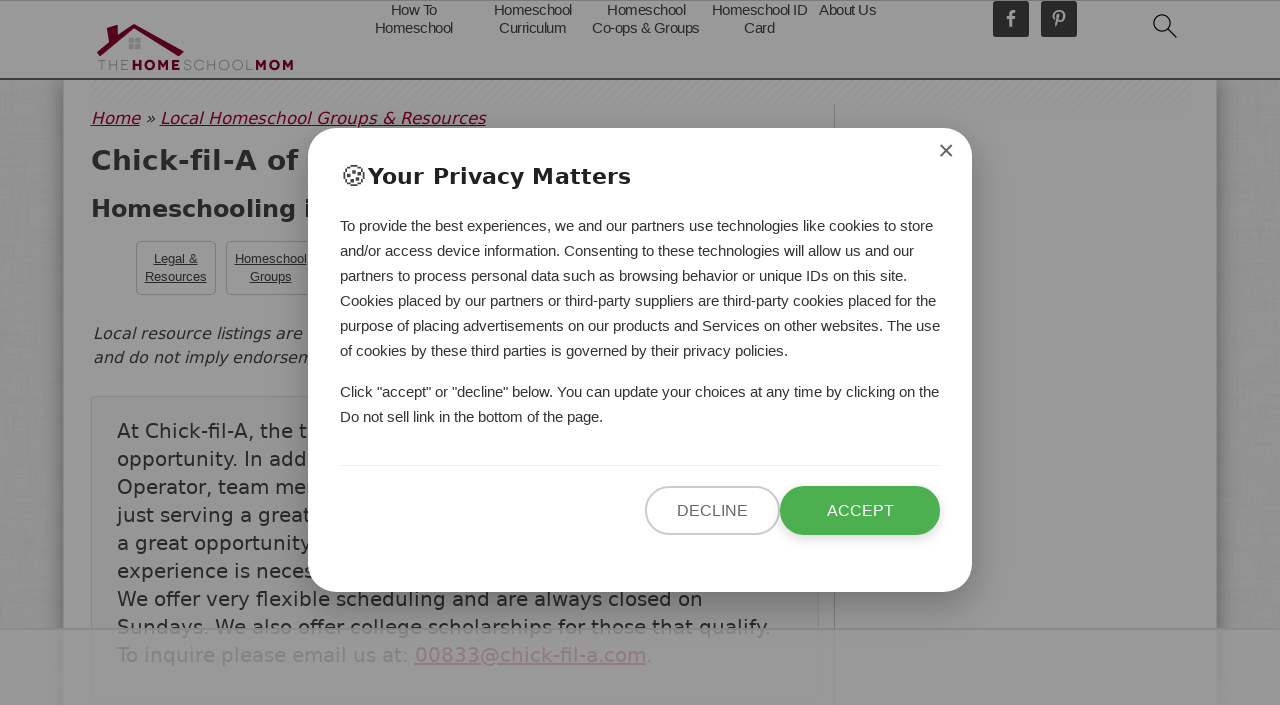

--- FILE ---
content_type: text/html; charset=UTF-8
request_url: https://www.thehomeschoolmom.com/local/chick-fil-a-of-crossroads-plaza-cary/
body_size: 82896
content:
<!DOCTYPE html>
<html lang="en-US">
<head ><meta charset="UTF-8" /><script>if(navigator.userAgent.match(/MSIE|Internet Explorer/i)||navigator.userAgent.match(/Trident\/7\..*?rv:11/i)){var href=document.location.href;if(!href.match(/[?&]nowprocket/)){if(href.indexOf("?")==-1){if(href.indexOf("#")==-1){document.location.href=href+"?nowprocket=1"}else{document.location.href=href.replace("#","?nowprocket=1#")}}else{if(href.indexOf("#")==-1){document.location.href=href+"&nowprocket=1"}else{document.location.href=href.replace("#","&nowprocket=1#")}}}}</script><script>(()=>{class RocketLazyLoadScripts{constructor(){this.v="2.0.4",this.userEvents=["keydown","keyup","mousedown","mouseup","mousemove","mouseover","mouseout","touchmove","touchstart","touchend","touchcancel","wheel","click","dblclick","input"],this.attributeEvents=["onblur","onclick","oncontextmenu","ondblclick","onfocus","onmousedown","onmouseenter","onmouseleave","onmousemove","onmouseout","onmouseover","onmouseup","onmousewheel","onscroll","onsubmit"]}async t(){this.i(),this.o(),/iP(ad|hone)/.test(navigator.userAgent)&&this.h(),this.u(),this.l(this),this.m(),this.k(this),this.p(this),this._(),await Promise.all([this.R(),this.L()]),this.lastBreath=Date.now(),this.S(this),this.P(),this.D(),this.O(),this.M(),await this.C(this.delayedScripts.normal),await this.C(this.delayedScripts.defer),await this.C(this.delayedScripts.async),await this.T(),await this.F(),await this.j(),await this.A(),window.dispatchEvent(new Event("rocket-allScriptsLoaded")),this.everythingLoaded=!0,this.lastTouchEnd&&await new Promise(t=>setTimeout(t,500-Date.now()+this.lastTouchEnd)),this.I(),this.H(),this.U(),this.W()}i(){this.CSPIssue=sessionStorage.getItem("rocketCSPIssue"),document.addEventListener("securitypolicyviolation",t=>{this.CSPIssue||"script-src-elem"!==t.violatedDirective||"data"!==t.blockedURI||(this.CSPIssue=!0,sessionStorage.setItem("rocketCSPIssue",!0))},{isRocket:!0})}o(){window.addEventListener("pageshow",t=>{this.persisted=t.persisted,this.realWindowLoadedFired=!0},{isRocket:!0}),window.addEventListener("pagehide",()=>{this.onFirstUserAction=null},{isRocket:!0})}h(){let t;function e(e){t=e}window.addEventListener("touchstart",e,{isRocket:!0}),window.addEventListener("touchend",function i(o){o.changedTouches[0]&&t.changedTouches[0]&&Math.abs(o.changedTouches[0].pageX-t.changedTouches[0].pageX)<10&&Math.abs(o.changedTouches[0].pageY-t.changedTouches[0].pageY)<10&&o.timeStamp-t.timeStamp<200&&(window.removeEventListener("touchstart",e,{isRocket:!0}),window.removeEventListener("touchend",i,{isRocket:!0}),"INPUT"===o.target.tagName&&"text"===o.target.type||(o.target.dispatchEvent(new TouchEvent("touchend",{target:o.target,bubbles:!0})),o.target.dispatchEvent(new MouseEvent("mouseover",{target:o.target,bubbles:!0})),o.target.dispatchEvent(new PointerEvent("click",{target:o.target,bubbles:!0,cancelable:!0,detail:1,clientX:o.changedTouches[0].clientX,clientY:o.changedTouches[0].clientY})),event.preventDefault()))},{isRocket:!0})}q(t){this.userActionTriggered||("mousemove"!==t.type||this.firstMousemoveIgnored?"keyup"===t.type||"mouseover"===t.type||"mouseout"===t.type||(this.userActionTriggered=!0,this.onFirstUserAction&&this.onFirstUserAction()):this.firstMousemoveIgnored=!0),"click"===t.type&&t.preventDefault(),t.stopPropagation(),t.stopImmediatePropagation(),"touchstart"===this.lastEvent&&"touchend"===t.type&&(this.lastTouchEnd=Date.now()),"click"===t.type&&(this.lastTouchEnd=0),this.lastEvent=t.type,t.composedPath&&t.composedPath()[0].getRootNode()instanceof ShadowRoot&&(t.rocketTarget=t.composedPath()[0]),this.savedUserEvents.push(t)}u(){this.savedUserEvents=[],this.userEventHandler=this.q.bind(this),this.userEvents.forEach(t=>window.addEventListener(t,this.userEventHandler,{passive:!1,isRocket:!0})),document.addEventListener("visibilitychange",this.userEventHandler,{isRocket:!0})}U(){this.userEvents.forEach(t=>window.removeEventListener(t,this.userEventHandler,{passive:!1,isRocket:!0})),document.removeEventListener("visibilitychange",this.userEventHandler,{isRocket:!0}),this.savedUserEvents.forEach(t=>{(t.rocketTarget||t.target).dispatchEvent(new window[t.constructor.name](t.type,t))})}m(){const t="return false",e=Array.from(this.attributeEvents,t=>"data-rocket-"+t),i="["+this.attributeEvents.join("],[")+"]",o="[data-rocket-"+this.attributeEvents.join("],[data-rocket-")+"]",s=(e,i,o)=>{o&&o!==t&&(e.setAttribute("data-rocket-"+i,o),e["rocket"+i]=new Function("event",o),e.setAttribute(i,t))};new MutationObserver(t=>{for(const n of t)"attributes"===n.type&&(n.attributeName.startsWith("data-rocket-")||this.everythingLoaded?n.attributeName.startsWith("data-rocket-")&&this.everythingLoaded&&this.N(n.target,n.attributeName.substring(12)):s(n.target,n.attributeName,n.target.getAttribute(n.attributeName))),"childList"===n.type&&n.addedNodes.forEach(t=>{if(t.nodeType===Node.ELEMENT_NODE)if(this.everythingLoaded)for(const i of[t,...t.querySelectorAll(o)])for(const t of i.getAttributeNames())e.includes(t)&&this.N(i,t.substring(12));else for(const e of[t,...t.querySelectorAll(i)])for(const t of e.getAttributeNames())this.attributeEvents.includes(t)&&s(e,t,e.getAttribute(t))})}).observe(document,{subtree:!0,childList:!0,attributeFilter:[...this.attributeEvents,...e]})}I(){this.attributeEvents.forEach(t=>{document.querySelectorAll("[data-rocket-"+t+"]").forEach(e=>{this.N(e,t)})})}N(t,e){const i=t.getAttribute("data-rocket-"+e);i&&(t.setAttribute(e,i),t.removeAttribute("data-rocket-"+e))}k(t){Object.defineProperty(HTMLElement.prototype,"onclick",{get(){return this.rocketonclick||null},set(e){this.rocketonclick=e,this.setAttribute(t.everythingLoaded?"onclick":"data-rocket-onclick","this.rocketonclick(event)")}})}S(t){function e(e,i){let o=e[i];e[i]=null,Object.defineProperty(e,i,{get:()=>o,set(s){t.everythingLoaded?o=s:e["rocket"+i]=o=s}})}e(document,"onreadystatechange"),e(window,"onload"),e(window,"onpageshow");try{Object.defineProperty(document,"readyState",{get:()=>t.rocketReadyState,set(e){t.rocketReadyState=e},configurable:!0}),document.readyState="loading"}catch(t){console.log("WPRocket DJE readyState conflict, bypassing")}}l(t){this.originalAddEventListener=EventTarget.prototype.addEventListener,this.originalRemoveEventListener=EventTarget.prototype.removeEventListener,this.savedEventListeners=[],EventTarget.prototype.addEventListener=function(e,i,o){o&&o.isRocket||!t.B(e,this)&&!t.userEvents.includes(e)||t.B(e,this)&&!t.userActionTriggered||e.startsWith("rocket-")||t.everythingLoaded?t.originalAddEventListener.call(this,e,i,o):(t.savedEventListeners.push({target:this,remove:!1,type:e,func:i,options:o}),"mouseenter"!==e&&"mouseleave"!==e||t.originalAddEventListener.call(this,e,t.savedUserEvents.push,o))},EventTarget.prototype.removeEventListener=function(e,i,o){o&&o.isRocket||!t.B(e,this)&&!t.userEvents.includes(e)||t.B(e,this)&&!t.userActionTriggered||e.startsWith("rocket-")||t.everythingLoaded?t.originalRemoveEventListener.call(this,e,i,o):t.savedEventListeners.push({target:this,remove:!0,type:e,func:i,options:o})}}J(t,e){this.savedEventListeners=this.savedEventListeners.filter(i=>{let o=i.type,s=i.target||window;return e!==o||t!==s||(this.B(o,s)&&(i.type="rocket-"+o),this.$(i),!1)})}H(){EventTarget.prototype.addEventListener=this.originalAddEventListener,EventTarget.prototype.removeEventListener=this.originalRemoveEventListener,this.savedEventListeners.forEach(t=>this.$(t))}$(t){t.remove?this.originalRemoveEventListener.call(t.target,t.type,t.func,t.options):this.originalAddEventListener.call(t.target,t.type,t.func,t.options)}p(t){let e;function i(e){return t.everythingLoaded?e:e.split(" ").map(t=>"load"===t||t.startsWith("load.")?"rocket-jquery-load":t).join(" ")}function o(o){function s(e){const s=o.fn[e];o.fn[e]=o.fn.init.prototype[e]=function(){return this[0]===window&&t.userActionTriggered&&("string"==typeof arguments[0]||arguments[0]instanceof String?arguments[0]=i(arguments[0]):"object"==typeof arguments[0]&&Object.keys(arguments[0]).forEach(t=>{const e=arguments[0][t];delete arguments[0][t],arguments[0][i(t)]=e})),s.apply(this,arguments),this}}if(o&&o.fn&&!t.allJQueries.includes(o)){const e={DOMContentLoaded:[],"rocket-DOMContentLoaded":[]};for(const t in e)document.addEventListener(t,()=>{e[t].forEach(t=>t())},{isRocket:!0});o.fn.ready=o.fn.init.prototype.ready=function(i){function s(){parseInt(o.fn.jquery)>2?setTimeout(()=>i.bind(document)(o)):i.bind(document)(o)}return"function"==typeof i&&(t.realDomReadyFired?!t.userActionTriggered||t.fauxDomReadyFired?s():e["rocket-DOMContentLoaded"].push(s):e.DOMContentLoaded.push(s)),o([])},s("on"),s("one"),s("off"),t.allJQueries.push(o)}e=o}t.allJQueries=[],o(window.jQuery),Object.defineProperty(window,"jQuery",{get:()=>e,set(t){o(t)}})}P(){const t=new Map;document.write=document.writeln=function(e){const i=document.currentScript,o=document.createRange(),s=i.parentElement;let n=t.get(i);void 0===n&&(n=i.nextSibling,t.set(i,n));const c=document.createDocumentFragment();o.setStart(c,0),c.appendChild(o.createContextualFragment(e)),s.insertBefore(c,n)}}async R(){return new Promise(t=>{this.userActionTriggered?t():this.onFirstUserAction=t})}async L(){return new Promise(t=>{document.addEventListener("DOMContentLoaded",()=>{this.realDomReadyFired=!0,t()},{isRocket:!0})})}async j(){return this.realWindowLoadedFired?Promise.resolve():new Promise(t=>{window.addEventListener("load",t,{isRocket:!0})})}M(){this.pendingScripts=[];this.scriptsMutationObserver=new MutationObserver(t=>{for(const e of t)e.addedNodes.forEach(t=>{"SCRIPT"!==t.tagName||t.noModule||t.isWPRocket||this.pendingScripts.push({script:t,promise:new Promise(e=>{const i=()=>{const i=this.pendingScripts.findIndex(e=>e.script===t);i>=0&&this.pendingScripts.splice(i,1),e()};t.addEventListener("load",i,{isRocket:!0}),t.addEventListener("error",i,{isRocket:!0}),setTimeout(i,1e3)})})})}),this.scriptsMutationObserver.observe(document,{childList:!0,subtree:!0})}async F(){await this.X(),this.pendingScripts.length?(await this.pendingScripts[0].promise,await this.F()):this.scriptsMutationObserver.disconnect()}D(){this.delayedScripts={normal:[],async:[],defer:[]},document.querySelectorAll("script[type$=rocketlazyloadscript]").forEach(t=>{t.hasAttribute("data-rocket-src")?t.hasAttribute("async")&&!1!==t.async?this.delayedScripts.async.push(t):t.hasAttribute("defer")&&!1!==t.defer||"module"===t.getAttribute("data-rocket-type")?this.delayedScripts.defer.push(t):this.delayedScripts.normal.push(t):this.delayedScripts.normal.push(t)})}async _(){await this.L();let t=[];document.querySelectorAll("script[type$=rocketlazyloadscript][data-rocket-src]").forEach(e=>{let i=e.getAttribute("data-rocket-src");if(i&&!i.startsWith("data:")){i.startsWith("//")&&(i=location.protocol+i);try{const o=new URL(i).origin;o!==location.origin&&t.push({src:o,crossOrigin:e.crossOrigin||"module"===e.getAttribute("data-rocket-type")})}catch(t){}}}),t=[...new Map(t.map(t=>[JSON.stringify(t),t])).values()],this.Y(t,"preconnect")}async G(t){if(await this.K(),!0!==t.noModule||!("noModule"in HTMLScriptElement.prototype))return new Promise(e=>{let i;function o(){(i||t).setAttribute("data-rocket-status","executed"),e()}try{if(navigator.userAgent.includes("Firefox/")||""===navigator.vendor||this.CSPIssue)i=document.createElement("script"),[...t.attributes].forEach(t=>{let e=t.nodeName;"type"!==e&&("data-rocket-type"===e&&(e="type"),"data-rocket-src"===e&&(e="src"),i.setAttribute(e,t.nodeValue))}),t.text&&(i.text=t.text),t.nonce&&(i.nonce=t.nonce),i.hasAttribute("src")?(i.addEventListener("load",o,{isRocket:!0}),i.addEventListener("error",()=>{i.setAttribute("data-rocket-status","failed-network"),e()},{isRocket:!0}),setTimeout(()=>{i.isConnected||e()},1)):(i.text=t.text,o()),i.isWPRocket=!0,t.parentNode.replaceChild(i,t);else{const i=t.getAttribute("data-rocket-type"),s=t.getAttribute("data-rocket-src");i?(t.type=i,t.removeAttribute("data-rocket-type")):t.removeAttribute("type"),t.addEventListener("load",o,{isRocket:!0}),t.addEventListener("error",i=>{this.CSPIssue&&i.target.src.startsWith("data:")?(console.log("WPRocket: CSP fallback activated"),t.removeAttribute("src"),this.G(t).then(e)):(t.setAttribute("data-rocket-status","failed-network"),e())},{isRocket:!0}),s?(t.fetchPriority="high",t.removeAttribute("data-rocket-src"),t.src=s):t.src="data:text/javascript;base64,"+window.btoa(unescape(encodeURIComponent(t.text)))}}catch(i){t.setAttribute("data-rocket-status","failed-transform"),e()}});t.setAttribute("data-rocket-status","skipped")}async C(t){const e=t.shift();return e?(e.isConnected&&await this.G(e),this.C(t)):Promise.resolve()}O(){this.Y([...this.delayedScripts.normal,...this.delayedScripts.defer,...this.delayedScripts.async],"preload")}Y(t,e){this.trash=this.trash||[];let i=!0;var o=document.createDocumentFragment();t.forEach(t=>{const s=t.getAttribute&&t.getAttribute("data-rocket-src")||t.src;if(s&&!s.startsWith("data:")){const n=document.createElement("link");n.href=s,n.rel=e,"preconnect"!==e&&(n.as="script",n.fetchPriority=i?"high":"low"),t.getAttribute&&"module"===t.getAttribute("data-rocket-type")&&(n.crossOrigin=!0),t.crossOrigin&&(n.crossOrigin=t.crossOrigin),t.integrity&&(n.integrity=t.integrity),t.nonce&&(n.nonce=t.nonce),o.appendChild(n),this.trash.push(n),i=!1}}),document.head.appendChild(o)}W(){this.trash.forEach(t=>t.remove())}async T(){try{document.readyState="interactive"}catch(t){}this.fauxDomReadyFired=!0;try{await this.K(),this.J(document,"readystatechange"),document.dispatchEvent(new Event("rocket-readystatechange")),await this.K(),document.rocketonreadystatechange&&document.rocketonreadystatechange(),await this.K(),this.J(document,"DOMContentLoaded"),document.dispatchEvent(new Event("rocket-DOMContentLoaded")),await this.K(),this.J(window,"DOMContentLoaded"),window.dispatchEvent(new Event("rocket-DOMContentLoaded"))}catch(t){console.error(t)}}async A(){try{document.readyState="complete"}catch(t){}try{await this.K(),this.J(document,"readystatechange"),document.dispatchEvent(new Event("rocket-readystatechange")),await this.K(),document.rocketonreadystatechange&&document.rocketonreadystatechange(),await this.K(),this.J(window,"load"),window.dispatchEvent(new Event("rocket-load")),await this.K(),window.rocketonload&&window.rocketonload(),await this.K(),this.allJQueries.forEach(t=>t(window).trigger("rocket-jquery-load")),await this.K(),this.J(window,"pageshow");const t=new Event("rocket-pageshow");t.persisted=this.persisted,window.dispatchEvent(t),await this.K(),window.rocketonpageshow&&window.rocketonpageshow({persisted:this.persisted})}catch(t){console.error(t)}}async K(){Date.now()-this.lastBreath>45&&(await this.X(),this.lastBreath=Date.now())}async X(){return document.hidden?new Promise(t=>setTimeout(t)):new Promise(t=>requestAnimationFrame(t))}B(t,e){return e===document&&"readystatechange"===t||(e===document&&"DOMContentLoaded"===t||(e===window&&"DOMContentLoaded"===t||(e===window&&"load"===t||e===window&&"pageshow"===t)))}static run(){(new RocketLazyLoadScripts).t()}}RocketLazyLoadScripts.run()})();</script>

<meta name="viewport" content="width=device-width, initial-scale=1" />
<meta name="viewport" content="width=device-width, initial-scale=1.0"/>    <meta name="description" content="Local homeschool resource information for Chick-fil-A of Crossroads Plaza-Cary, serving homeschoolers in Cary (North Carolina)." />
<script data-no-optimize="1" data-cfasync="false">!function(){"use strict";const t={adt_ei:{identityApiKey:"plainText",source:"url",type:"plaintext",priority:1},adt_eih:{identityApiKey:"sha256",source:"urlh",type:"hashed",priority:2},sh_kit:{identityApiKey:"sha256",source:"urlhck",type:"hashed",priority:3}},e=Object.keys(t);function i(t){return function(t){const e=t.match(/((?=([a-z0-9._!#$%+^&*()[\]<>-]+))\2@[a-z0-9._-]+\.[a-z0-9._-]+)/gi);return e?e[0]:""}(function(t){return t.replace(/\s/g,"")}(t.toLowerCase()))}!async function(){const n=new URL(window.location.href),o=n.searchParams;let a=null;const r=Object.entries(t).sort(([,t],[,e])=>t.priority-e.priority).map(([t])=>t);for(const e of r){const n=o.get(e),r=t[e];if(!n||!r)continue;const c=decodeURIComponent(n),d="plaintext"===r.type&&i(c),s="hashed"===r.type&&c;if(d||s){a={value:c,config:r};break}}if(a){const{value:t,config:e}=a;window.adthrive=window.adthrive||{},window.adthrive.cmd=window.adthrive.cmd||[],window.adthrive.cmd.push(function(){window.adthrive.identityApi({source:e.source,[e.identityApiKey]:t},({success:i,data:n})=>{i?window.adthrive.log("info","Plugin","detectEmails",`Identity API called with ${e.type} email: ${t}`,n):window.adthrive.log("warning","Plugin","detectEmails",`Failed to call Identity API with ${e.type} email: ${t}`,n)})})}!function(t,e){const i=new URL(e);t.forEach(t=>i.searchParams.delete(t)),history.replaceState(null,"",i.toString())}(e,n)}()}();
</script><meta name='robots' content='index, follow, max-image-preview:large, max-snippet:-1, max-video-preview:-1' />
	<style>img:is([sizes="auto" i], [sizes^="auto," i]) { contain-intrinsic-size: 3000px 1500px }</style>
	<style data-no-optimize="1" data-cfasync="false">
	.adthrive-ad {
		margin-top: 10px;
		margin-bottom: 10px;
		text-align: center;
		overflow-x: visible;
		clear: both;
		line-height: 0;
	}
	body > #wrap {
    padding-bottom: 17px;
}

.adthrive-privacy-preferences {
margin-top:20px;
}

.adthrive-comscore{
margin-top:25px;
}

body.home .adthrive-content {
clear: both;
}

/* fix sticky sidebar ads for fixed header */
.adthrive-sidebar.adthrive-stuck {
margin-top: 85px;
}
.adthrive-sticky-sidebar > div {
top: 85px!important;
}

/* remove this if the pub decides to remove feed page content ads */
body.page .entry-content > h4 + p + .adthrive-ad.adthrive-content,
body.page #topic-entries > p > .adthrive-ad.adthrive-content,
body.archive #content > .post > .adthrive-ad.adthrive-content {
clear: both !important;
margin-bottom: 2rem !important;
}

.adthrive-sticky.adthrive-footer>.adthrive-close,
.adthrive-ccpa-link, 
.adthrive-ccpa-link span, 
.adthrive-footer-message span, 
.adthrive-privacy-preferences a {
color: #595959;
}

.adthrive-sticky-sidebar {
min-height: 900px!important
}

/* US CMP */
.adthrive-us-cmp-modal-close {
top: 0px!important;
right: 10px!important;
}
</style>
<script data-no-optimize="1" data-cfasync="false">
	window.adthriveCLS = {
		enabledLocations: ['Content', 'Recipe'],
		injectedSlots: [],
		injectedFromPlugin: true,
		branch: 'abfaf84',bucket: 'prod',			};
	window.adthriveCLS.siteAds = {"betaTester":true,"targeting":[{"value":"552ec60b16b727be71d3c26c","key":"siteId"},{"value":"6233884dcb7daf70885b638a","key":"organizationId"},{"value":"TheHomeSchoolMom","key":"siteName"},{"value":"AdThrive Edge","key":"service"},{"value":"on","key":"bidding"},{"value":["Family and Parenting"],"key":"verticals"}],"siteUrl":"http://www.thehomeschoolmom.com","siteId":"552ec60b16b727be71d3c26c","siteName":"TheHomeSchoolMom","breakpoints":{"tablet":768,"desktop":1024},"cloudflare":null,"adUnits":[{"sequence":1,"thirdPartyAdUnitName":null,"targeting":[{"value":["Sidebar"],"key":"location"}],"devices":["desktop"],"name":"Sidebar_1","sticky":false,"location":"Sidebar","dynamic":{"pageSelector":"body:not(.customize-partial-edit-shortcuts-shown):not(.wp-customizer)","spacing":0,"max":1,"lazyMax":null,"enable":true,"lazy":false,"elementSelector":".sidebar","skip":0,"classNames":[],"position":"beforeend","every":1,"enabled":true},"stickyOverlapSelector":"","adSizes":[[160,600],[336,280],[320,50],[300,600],[250,250],[1,1],[320,100],[300,1050],[300,50],[300,420],[300,250]],"priority":299,"autosize":true},{"sequence":9,"thirdPartyAdUnitName":null,"targeting":[{"value":["Sidebar"],"key":"location"},{"value":true,"key":"sticky"}],"devices":["desktop"],"name":"Sidebar_9","sticky":true,"location":"Sidebar","dynamic":{"pageSelector":"body:not(.customize-partial-edit-shortcuts-shown):not(.wp-customizer)","spacing":0,"max":1,"lazyMax":null,"enable":true,"lazy":false,"elementSelector":".sidebar","skip":0,"classNames":[],"position":"beforeend","every":1,"enabled":true},"stickyOverlapSelector":".footer-widgets, .site-footer","adSizes":[[160,600],[336,280],[320,50],[300,600],[250,250],[1,1],[320,100],[300,1050],[300,50],[300,420],[300,250]],"priority":291,"autosize":true},{"sequence":null,"thirdPartyAdUnitName":null,"targeting":[{"value":["Content"],"key":"location"}],"devices":["phone","tablet","desktop"],"name":"Content","sticky":false,"location":"Content","dynamic":{"pageSelector":"body.home, body.archive","spacing":0,"max":3,"lazyMax":null,"enable":true,"lazy":false,"elementSelector":".entry-content > h2","skip":0,"classNames":[],"position":"beforebegin","every":1,"enabled":true},"stickyOverlapSelector":"","adSizes":[[728,90],[336,280],[320,50],[468,60],[970,90],[250,250],[1,1],[320,100],[970,250],[1,2],[300,50],[300,300],[552,334],[728,250],[300,250]],"priority":199,"autosize":true},{"sequence":null,"thirdPartyAdUnitName":null,"targeting":[{"value":["Content"],"key":"location"}],"devices":["desktop"],"name":"Content","sticky":false,"location":"Content","dynamic":{"pageSelector":"body.single, body.page:not(.home):not(.page-id-522850):not(.page-template-lessons-by-topic-teaching-calendar):not(.page-template-reviews-template-index):not(.page-template-local-co-ops-and-academic-enrichment):not(.page-template-local-organizations-and-support-groups):not(.page-template-local-sports-and-arts-images):not(.page-template-local-field-trips):not(.page-template-local-jobs-and-volunteer-images):not(.parent-homeschool-curriculum-reviews):not(.parent-homeschool-lesson-plans)","spacing":0,"max":4,"lazyMax":8,"enable":true,"lazy":true,"elementSelector":".entry-content > p:has(img) ~ *:not(h2):not(h3):not(h4) + *:not(ol):not(ul):not(.entry-content):not(span):not(#inlineCalloutBoxLocal):not(noscript):not(a):not(*:empty),\n.entry-content div.noads ~ *:not(h2):not(h3):not(h4) + *:not(ol):not(ul):not(.entry-content):not(span):not(#inlineCalloutBoxLocal):not(noscript):not(a):not(*:empty),\n.entry-content div.noads,\n.entry-content *:not(h2):not(h3):not(h4) + .wp-block-group,\n.entry-content > *:not(h2):not(h3):not(h4) + .wp-block-image,\n.entry-content > h2 ~ *:not(h2):not(h3):not(h4) + *:not(ol):not(ul):not(.entry-content):not(span):not(#inlineCalloutBoxLocal):not(noscript):not(a):not(*:empty), .entry-content > h3, .entry-content > h4","skip":7,"classNames":[],"position":"beforebegin","every":1,"enabled":true},"stickyOverlapSelector":"","adSizes":[[728,90],[336,280],[320,50],[468,60],[970,90],[250,250],[1,1],[320,100],[970,250],[300,50],[300,300],[552,334],[728,250],[300,250],[1,2]],"priority":199,"autosize":true},{"sequence":null,"thirdPartyAdUnitName":null,"targeting":[{"value":["Content"],"key":"location"}],"devices":["tablet","phone"],"name":"Content","sticky":false,"location":"Content","dynamic":{"pageSelector":"body.single, body.page:not(.home):not(.page-id-522850):not(.page-template-lessons-by-topic-teaching-calendar):not(.page-template-reviews-template-index):not(.page-template-local-co-ops-and-academic-enrichment):not(.page-template-local-organizations-and-support-groups):not(.page-template-local-sports-and-arts-images):not(.page-template-local-field-trips):not(.page-template-local-jobs-and-volunteer-images):not(.parent-homeschool-curriculum-reviews):not(.parent-homeschool-lesson-plans)","spacing":0,"max":4,"lazyMax":8,"enable":true,"lazy":true,"elementSelector":".entry-content > p:has(img) ~ *:not(h2):not(h3):not(h4) + *:not(ol):not(ul):not(.entry-content):not(span):not(#inlineCalloutBoxLocal):not(noscript):not(a):not(*:empty),\n.entry-content div.noads ~ *:not(h2):not(h3):not(h4) + *:not(ol):not(ul):not(.entry-content):not(span):not(#inlineCalloutBoxLocal):not(noscript):not(a):not(*:empty),\n.entry-content div.noads,\n.entry-content *:not(h2):not(h3):not(h4) + .wp-block-group,\n.entry-content > *:not(h2):not(h3):not(h4) + .wp-block-image,\n.entry-content > h2 ~ *:not(h2):not(h3):not(h4) + *:not(ol):not(ul):not(.entry-content):not(span):not(#inlineCalloutBoxLocal):not(noscript):not(a):not(*:empty), .entry-content > h3, .entry-content > h4","skip":7,"classNames":[],"position":"beforebegin","every":1,"enabled":true},"stickyOverlapSelector":"","adSizes":[[728,90],[336,280],[320,50],[468,60],[970,90],[250,250],[1,1],[320,100],[970,250],[300,50],[300,300],[552,334],[728,250],[300,250],[1,2]],"priority":199,"autosize":true},{"sequence":null,"thirdPartyAdUnitName":null,"targeting":[{"value":["Below Post"],"key":"location"}],"devices":["phone","tablet","desktop"],"name":"Below_Post","sticky":false,"location":"Below Post","dynamic":{"pageSelector":"body.single, body.page:not(.parent-homeschool-curriculum-reviews)","spacing":1.5,"max":0,"lazyMax":10,"enable":true,"lazy":true,"elementSelector":".comment-respond, .comment-list > li","skip":0,"classNames":[],"position":"afterend","every":1,"enabled":true},"stickyOverlapSelector":"","adSizes":[[728,90],[336,280],[320,50],[468,60],[250,250],[1,1],[320,100],[300,250],[970,250],[728,250]],"priority":99,"autosize":true},{"sequence":null,"thirdPartyAdUnitName":null,"targeting":[{"value":["Below Post"],"key":"location"}],"devices":["desktop","tablet","phone"],"name":"Below_Post","sticky":false,"location":"Below Post","dynamic":{"pageSelector":"body.parent-homeschool-curriculum-reviews","spacing":0,"max":0,"lazyMax":10,"enable":true,"lazy":true,"elementSelector":".comment-list > li:nth-of-type(4n + 4)","skip":0,"classNames":[],"position":"afterend","every":1,"enabled":true},"stickyOverlapSelector":"","adSizes":[[728,90],[336,280],[320,50],[468,60],[250,250],[1,1],[320,100],[970,250],[728,250],[300,250]],"priority":99,"autosize":true},{"sequence":null,"thirdPartyAdUnitName":null,"targeting":[{"value":["Footer"],"key":"location"},{"value":true,"key":"sticky"}],"devices":["tablet","phone","desktop"],"name":"Footer","sticky":true,"location":"Footer","dynamic":{"pageSelector":"body:not(.customize-partial-edit-shortcuts-shown):not(.wp-customizer)","spacing":0,"max":1,"lazyMax":null,"enable":true,"lazy":false,"elementSelector":"body","skip":0,"classNames":[],"position":"beforeend","every":1,"enabled":true},"stickyOverlapSelector":"","adSizes":[[320,50],[320,100],[728,90],[970,90],[468,60],[1,1],[300,50]],"priority":-1,"autosize":true},{"sequence":null,"thirdPartyAdUnitName":null,"targeting":[{"value":["Content"],"key":"location"}],"devices":["desktop","tablet","phone"],"name":"Content","sticky":false,"location":"Content","dynamic":{"pageSelector":"body.page-template-reviews-template-index","spacing":0,"max":4,"lazyMax":8,"enable":true,"lazy":true,"elementSelector":"#recent-reviews-box > div:nth-of-type(8n)","skip":0,"classNames":[],"position":"afterend","every":1,"enabled":true},"stickyOverlapSelector":"","adSizes":[[728,90],[336,280],[320,50],[468,60],[970,90],[250,250],[1,1],[320,100],[970,250],[300,50],[300,300],[552,334],[728,250],[300,250],[1,2]],"priority":199,"autosize":true},{"sequence":null,"thirdPartyAdUnitName":null,"targeting":[{"value":["Content"],"key":"location"}],"devices":["desktop","tablet","phone"],"name":"Content","sticky":false,"location":"Content","dynamic":{"pageSelector":"body.parent-homeschool-lesson-plans","spacing":1,"max":4,"lazyMax":8,"enable":true,"lazy":true,"elementSelector":".entry-content > div.noads, .entry-content > h2, .entry-content > h3:not(:first-of-type), .topic-entry > div.noads, .topic-entry > h2, .topic-entry > h3:not(:first-of-type)","skip":2,"classNames":[],"position":"beforebegin","every":1,"enabled":true},"stickyOverlapSelector":"","adSizes":[[728,90],[336,280],[320,50],[468,60],[970,90],[250,250],[1,1],[320,100],[970,250],[1,2],[300,50],[300,300],[552,334],[728,250],[300,250]],"priority":199,"autosize":true},{"sequence":null,"thirdPartyAdUnitName":null,"targeting":[{"value":["Content"],"key":"location"}],"devices":["desktop","tablet","phone"],"name":"Content","sticky":false,"location":"Content","dynamic":{"pageSelector":"body.page-template-lessons-by-topic-teaching-calendar","spacing":1,"max":1,"lazyMax":null,"enable":true,"lazy":false,"elementSelector":".entry-content > p.calendar-event","skip":8,"classNames":[],"position":"afterend","every":1,"enabled":true},"stickyOverlapSelector":"","adSizes":[[728,90],[336,280],[320,50],[468,60],[970,90],[250,250],[1,1],[320,100],[970,250],[1,2],[300,50],[300,300],[552,334],[728,250],[300,250]],"priority":199,"autosize":true},{"sequence":null,"thirdPartyAdUnitName":null,"targeting":[{"value":["Content"],"key":"location"}],"devices":["desktop","tablet","phone"],"name":"Content","sticky":false,"location":"Content","dynamic":{"pageSelector":"body.page-id-522850","spacing":0,"max":6,"lazyMax":3,"enable":true,"lazy":true,"elementSelector":".entry-content > h2","skip":2,"classNames":[],"position":"beforebegin","every":1,"enabled":true},"stickyOverlapSelector":"","adSizes":[[728,90],[336,280],[320,50],[468,60],[970,90],[250,250],[1,1],[320,100],[970,250],[1,2],[300,50],[300,300],[552,334],[728,250],[300,250]],"priority":199,"autosize":true},{"sequence":null,"thirdPartyAdUnitName":null,"targeting":[{"value":["Content"],"key":"location"}],"devices":["desktop"],"name":"Content","sticky":false,"location":"Content","dynamic":{"pageSelector":"body.page-template-local-co-ops-and-academic-enrichment, body.page-template-local-organizations-and-support-groups, body.page-template-local-sports-and-arts-images, body.page-template-local-jobs-and-volunteer-images","spacing":0,"max":4,"lazyMax":8,"enable":true,"lazy":true,"elementSelector":".entry-content > p:has(img) ~ *:not(h2):not(h3):not(h4) + *:not(ol):not(ul):not(.entry-content):not(span):not(#inlineCalloutBoxLocal):not(noscript):not(a):not(*:empty),\n.entry-content div.noads ~ *:not(h2):not(h3):not(h4) + *:not(ol):not(ul):not(.entry-content):not(span):not(#inlineCalloutBoxLocal):not(noscript):not(a):not(*:empty),\n.entry-content div.noads,\n.entry-content .wp-block-group ~ *:not(h2):not(h3):not(h4) + *:not(ol):not(ul):not(.entry-content):not(span):not(#inlineCalloutBoxLocal):not(noscript):not(a):not(*:empty),\n.entry-content *:not(h2):not(h3):not(h4) + .wp-block-group,\n.entry-content .wp-block-image ~ *:not(h2):not(h3):not(h4) + *:not(ol):not(ul):not(.entry-content):not(span):not(#inlineCalloutBoxLocal):not(noscript):not(a):not(*:empty),\n.entry-content *:not(h2):not(h3):not(h4) + .wp-block-image,\n.entry-content > h2 ~ *:not(h2):not(h3):not(h4) + *:not(ol):not(ul):not(.entry-content):not(span):not(#inlineCalloutBoxLocal):not(noscript):not(a):not(*:empty), .entry-content > h3, .entry-content > h4","skip":5,"classNames":[],"position":"beforebegin","every":1,"enabled":true},"stickyOverlapSelector":"","adSizes":[[728,90],[336,280],[320,50],[468,60],[970,90],[250,250],[1,1],[320,100],[970,250],[300,50],[300,300],[552,334],[728,250],[300,250],[1,2]],"priority":199,"autosize":true},{"sequence":null,"thirdPartyAdUnitName":null,"targeting":[{"value":["Content"],"key":"location"}],"devices":["tablet","phone"],"name":"Content","sticky":false,"location":"Content","dynamic":{"pageSelector":"body.page-template-local-co-ops-and-academic-enrichment, body.page-template-local-organizations-and-support-groups, body.page-template-local-sports-and-arts-images, body.page-template-local-jobs-and-volunteer-images","spacing":0,"max":4,"lazyMax":8,"enable":true,"lazy":true,"elementSelector":".entry-content > p:has(img) ~ *:not(h2):not(h3):not(h4) + *:not(ol):not(ul):not(.entry-content):not(span):not(#inlineCalloutBoxLocal):not(noscript):not(a):not(*:empty),\n.entry-content div.noads ~ *:not(h2):not(h3):not(h4) + *:not(ol):not(ul):not(.entry-content):not(span):not(#inlineCalloutBoxLocal):not(noscript):not(a):not(*:empty),\n.entry-content div.noads,\n.entry-content .wp-block-group ~ *:not(h2):not(h3):not(h4) + *:not(ol):not(ul):not(.entry-content):not(span):not(#inlineCalloutBoxLocal):not(noscript):not(a):not(*:empty),\n.entry-content *:not(h2):not(h3):not(h4) + .wp-block-group,\n.entry-content .wp-block-image ~ *:not(h2):not(h3):not(h4) + *:not(ol):not(ul):not(.entry-content):not(span):not(#inlineCalloutBoxLocal):not(noscript):not(a):not(*:empty),\n.entry-content *:not(h2):not(h3):not(h4) + .wp-block-image,\n.entry-content > h2 ~ *:not(h2):not(h3):not(h4) + *:not(ol):not(ul):not(.entry-content):not(span):not(#inlineCalloutBoxLocal):not(noscript):not(a):not(*:empty), .entry-content > h3, .entry-content > h4","skip":5,"classNames":[],"position":"beforebegin","every":1,"enabled":true},"stickyOverlapSelector":"","adSizes":[[728,90],[336,280],[320,50],[468,60],[970,90],[250,250],[1,1],[320,100],[970,250],[300,50],[300,300],[552,334],[728,250],[300,250],[1,2]],"priority":199,"autosize":true},{"sequence":null,"thirdPartyAdUnitName":null,"targeting":[{"value":["Content"],"key":"location"}],"devices":["desktop"],"name":"Content","sticky":false,"location":"Content","dynamic":{"pageSelector":"body.page-template-local-field-trips","spacing":0,"max":4,"lazyMax":8,"enable":true,"lazy":true,"elementSelector":".resourceToggle_holder > .resourceToggle_detail","skip":8,"classNames":[],"position":"afterend","every":1,"enabled":true},"stickyOverlapSelector":"","adSizes":[[728,90],[336,280],[320,50],[468,60],[970,90],[250,250],[1,1],[320,100],[970,250],[300,50],[300,300],[552,334],[728,250],[300,250],[1,2]],"priority":199,"autosize":true},{"sequence":null,"thirdPartyAdUnitName":null,"targeting":[{"value":["Content"],"key":"location"}],"devices":["tablet","phone"],"name":"Content","sticky":false,"location":"Content","dynamic":{"pageSelector":"body.page-template-local-field-trips","spacing":0,"max":4,"lazyMax":8,"enable":true,"lazy":true,"elementSelector":".resourceToggle_holder > .resourceToggle_detail","skip":5,"classNames":[],"position":"afterend","every":1,"enabled":true},"stickyOverlapSelector":"","adSizes":[[728,90],[336,280],[320,50],[468,60],[970,90],[250,250],[1,1],[320,100],[970,250],[300,50],[300,300],[552,334],[728,250],[300,250],[1,2]],"priority":199,"autosize":true}],"adDensityLayout":{"mobile":{"adDensity":0.26,"onePerViewport":true},"pageOverrides":[{"mobile":{"adDensity":0.26,"onePerViewport":false},"note":"","pageSelector":"body.page-template-reviews-template-index","desktop":{"adDensity":0.26,"onePerViewport":false}},{"mobile":{"adDensity":0.24,"onePerViewport":true},"note":"ZD 328069","pageSelector":"body.page-template-local-co-ops-and-academic-enrichment, body.page-template-local-organizations-and-support-groups, body.page-template-local-sports-and-arts-images, body.page-template-local-field-trips, body.page-template-local-jobs-and-volunteer-images","desktop":{"adDensity":0.2,"onePerViewport":true}}],"desktop":{"adDensity":0.2,"onePerViewport":true}},"adDensityEnabled":true,"siteExperiments":[],"adTypes":{"sponsorTileDesktop":true,"interscrollerDesktop":true,"nativeBelowPostDesktop":true,"miniscroller":true,"largeFormatsMobile":true,"nativeMobileContent":true,"inRecipeRecommendationMobile":true,"nativeMobileRecipe":true,"sponsorTileMobile":true,"expandableCatalogAdsMobile":false,"frameAdsMobile":true,"outstreamMobile":true,"nativeHeaderMobile":true,"frameAdsDesktop":true,"inRecipeRecommendationDesktop":true,"expandableFooterDesktop":true,"nativeDesktopContent":true,"outstreamDesktop":true,"animatedFooter":true,"expandableFooter":true,"nativeDesktopSidebar":true,"videoFootersMobile":true,"videoFootersDesktop":true,"interscroller":true,"nativeDesktopRecipe":true,"nativeHeaderDesktop":true,"nativeBelowPostMobile":true,"expandableCatalogAdsDesktop":false,"largeFormatsDesktop":true},"adOptions":{"theTradeDesk":true,"usCmpClickWrap":{"enabled":true,"regions":["CA"]},"undertone":true,"sidebarConfig":{"dynamicStickySidebar":{"minHeight":1800,"enabled":true,"blockedSelectors":[]}},"footerCloseButton":true,"teads":true,"seedtag":true,"pmp":true,"thirtyThreeAcross":true,"sharethrough":true,"optimizeVideoPlayersForEarnings":false,"removeVideoTitleWrapper":true,"pubMatic":true,"contentTermsFooterEnabled":true,"chicory":false,"infiniteScroll":false,"longerVideoAdPod":false,"yahoossp":true,"spa":false,"stickyContainerConfig":{"recipeDesktop":{"minHeight":null,"enabled":false},"blockedSelectors":[],"stickyHeaderSelectors":[],"content":{"minHeight":null,"enabled":false},"recipeMobile":{"minHeight":null,"enabled":false}},"gatedPrint":{"printClasses":[],"siteEmailServiceProviderId":null,"defaultOptIn":false,"closeButtonEnabled":false,"enabled":false,"newsletterPromptEnabled":false},"yieldmo":true,"footerSelector":"","consentMode":{"enabled":true,"customVendorList":"s26"},"amazonUAM":true,"gamMCMEnabled":true,"gamMCMChildNetworkCode":"147875454","rubicon":true,"conversant":true,"openx":true,"customCreativeEnabled":true,"mobileHeaderHeight":1,"secColor":"#000000","unruly":true,"mediaGrid":true,"bRealTime":true,"adInViewTime":null,"regulatory":{"privacyPolicyUrl":"https://www.thehomeschoolmom.com/privacy-policy/","termsOfServiceUrl":"https://www.thehomeschoolmom.com/terms-of-use-disclosure/"},"gumgum":true,"comscoreFooter":true,"desktopInterstitial":false,"contentAdXExpansionDesktop":true,"amx":true,"footerCloseButtonDesktop":false,"ozone":true,"isAutoOptimized":false,"comscoreTAL":true,"targetaff":false,"bgColor":"#FFFFFF","advancePlaylistOptions":{"playlistPlayer":{"enabled":true},"relatedPlayer":{"enabled":true,"applyToFirst":false}},"kargo":true,"liveRampATS":true,"footerCloseButtonMobile":false,"interstitialBlockedPageSelectors":"","prioritizeShorterVideoAds":false,"allowSmallerAdSizes":true,"comscore":"FamilyParenting","blis":true,"wakeLock":{"desktopEnabled":true,"mobileValue":30,"mobileEnabled":true,"desktopValue":30},"mobileInterstitial":false,"tripleLift":true,"sensitiveCategories":["alc","cbd","wtl"],"liveRamp":true,"mobileInterstitialBlockedPageSelectors":"","adthriveEmailIdentity":true,"criteo":true,"nativo":true,"infiniteScrollOptions":{"selector":"","heightThreshold":0},"siteAttributes":{"mobileHeaderSelectors":[],"desktopHeaderSelectors":[]},"dynamicContentSlotLazyLoading":true,"clsOptimizedAds":true,"ogury":true,"verticals":["Family and Parenting"],"inImage":false,"stackadapt":true,"usCMP":{"regions":["AL","AK","AZ","AR","CO","CT","DE","FL","GA","HI","ID","IL","IN","IA","KS","KY","LA","ME","MD","MA","MI","MN","MS","MO","MT","NE","NV","NH","NJ","NM","NY","NC","ND","OH","OK","OR","PA","RI","SC","SD","TN","TX","UT","VT","VA","WA","WV","WI","WY"],"defaultOptIn":true,"enabled":true,"strictMode":false},"contentAdXExpansionMobile":true,"advancePlaylist":true,"medianet":true,"delayLoading":true,"inImageZone":null,"appNexus":true,"rise":true,"liveRampId":"","infiniteScrollRefresh":false,"indexExchange":true},"siteAdsProfiles":[],"thirdPartySiteConfig":{"partners":{"discounts":[]}},"featureRollouts":{"confiant-blocking-enabled":{"featureRolloutId":39,"data":null,"enabled":true},"disable-delay-loading-good-cwv":{"featureRolloutId":43,"data":null,"enabled":true}},"videoPlayers":{"contextual":{"autoplayCollapsibleEnabled":true,"overrideEmbedLocation":false,"defaultPlayerType":"static"},"videoEmbed":"wordpress","footerSelector":"","contentSpecificPlaylists":[{"isDraft":false,"playlistId":"hhuDOu6V","categories":["curriculum-2"],"shuffle":false},{"isDraft":false,"playlistId":"jggGHHX2","categories":["high-school-highschool"],"shuffle":false},{"isDraft":false,"playlistId":"ZcPu8EXM","categories":["new-to-homeschooling"],"shuffle":false}],"players":[{"devices":["desktop","mobile"],"formattedType":"Stationary Related","description":"","id":4049493,"title":"Stationary related player - desktop and mobile","type":"stationaryRelated","enabled":true,"playerId":"IJ7u7IjN"},{"playlistId":"","pageSelector":"","devices":["mobile"],"mobileLocation":"top-center","description":"","skip":1,"title":"Sticky related player - mobile","type":"stickyRelated","enabled":true,"formattedType":"Sticky Related","elementSelector":"body:not(.parent-homeschool-curriculum-reviews) .entry-content > p:has(img) ~ *:not(h2):not(h3):not(.entry-content):not(span):not(#inlineCalloutBoxLocal):not(noscript):not(a):not(*:empty), body:not(.parent-homeschool-curriculum-reviews) .entry-content div.noads ~ *:not(h2):not(h3):not(.entry-content):not(span):not(#inlineCalloutBoxLocal):not(noscript):not(a):not(*:empty),  body:not(.parent-homeschool-curriculum-reviews) .entry-content div.noads,  body:not(.parent-homeschool-curriculum-reviews) .entry-content .wp-block-group ~ *:not(h2):not(h3):not(.entry-content):not(span):not(#inlineCalloutBoxLocal):not(noscript):not(a):not(*:empty),  body:not(.parent-homeschool-curriculum-reviews) .entry-content .wp-block-group, body:not(.parent-homeschool-curriculum-reviews) .entry-content > h2 ~ *:not(h2):not(h3), body:not(.parent-homeschool-curriculum-reviews) .entry-content > h3 ~ *:not(h2):not(h3), body.parent-homeschool-curriculum-reviews  .entry-content > .noads + * + *","id":4049495,"position":"afterend","saveVideoCloseState":false,"shuffle":false,"mobileHeaderSelector":null,"playerId":"IJ7u7IjN"},{"playlistId":"","pageSelector":"","devices":["desktop"],"description":"","skip":1,"title":"Sticky related player - desktop","type":"stickyRelated","enabled":true,"formattedType":"Sticky Related","elementSelector":"body:not(.parent-homeschool-curriculum-reviews) .entry-content > p:has(img) ~ *:not(h2):not(h3):not(.entry-content):not(span):not(#inlineCalloutBoxLocal):not(noscript):not(a):not(*:empty), body:not(.parent-homeschool-curriculum-reviews) .entry-content div.noads ~ *:not(h2):not(h3):not(.entry-content):not(span):not(#inlineCalloutBoxLocal):not(noscript):not(a):not(*:empty),  body:not(.parent-homeschool-curriculum-reviews) .entry-content div.noads,  body:not(.parent-homeschool-curriculum-reviews) .entry-content .wp-block-group ~ *:not(h2):not(h3):not(.entry-content):not(span):not(#inlineCalloutBoxLocal):not(noscript):not(a):not(*:empty),  body:not(.parent-homeschool-curriculum-reviews) .entry-content .wp-block-group, body:not(.parent-homeschool-curriculum-reviews) .entry-content > h2 ~ *:not(h2):not(h3), body:not(.parent-homeschool-curriculum-reviews) .entry-content > h3 ~ *:not(h2):not(h3), body.parent-homeschool-curriculum-reviews  .entry-content > .noads + * + *","id":4049494,"position":"afterend","saveVideoCloseState":false,"shuffle":false,"mobileHeaderSelector":null,"playerId":"IJ7u7IjN"},{"playlistId":"PmShTZ1k","pageSelector":"","devices":["desktop"],"description":"","skip":1,"title":"TheHomeSchoolMom’s Latest Videos","type":"stickyPlaylist","enabled":true,"footerSelector":"","formattedType":"Sticky Playlist","elementSelector":"body:not(.parent-homeschool-curriculum-reviews) .entry-content > p:has(img) ~ *:not(h2):not(h3):not(.entry-content):not(span):not(#inlineCalloutBoxLocal):not(noscript):not(a):not(*:empty), body:not(.parent-homeschool-curriculum-reviews) .entry-content div.noads ~ *:not(h2):not(h3):not(.entry-content):not(span):not(#inlineCalloutBoxLocal):not(noscript):not(a):not(*:empty),  body:not(.parent-homeschool-curriculum-reviews) .entry-content div.noads,  body:not(.parent-homeschool-curriculum-reviews) .entry-content > .wp-block-group ~ *:not(h2):not(h3):not(.entry-content):not(span):not(#inlineCalloutBoxLocal):not(noscript):not(a):not(*:empty),  body:not(.parent-homeschool-curriculum-reviews) .entry-content > .wp-block-group, body:not(.parent-homeschool-curriculum-reviews) .entry-content > h2 ~ *:not(h2):not(h3), body:not(.parent-homeschool-curriculum-reviews) .entry-content > h3 ~ *:not(h2):not(h3), body.parent-homeschool-curriculum-reviews  .entry-content > .noads + * + *","id":4049496,"position":"afterend","saveVideoCloseState":false,"shuffle":true,"mobileHeaderSelector":null,"playerId":"bdl1mzgR","isCompleted":true},{"playlistId":"PmShTZ1k","pageSelector":"","devices":["mobile"],"mobileLocation":"top-center","description":"","skip":1,"title":"TheHomeSchoolMom’s Latest Videos","type":"stickyPlaylist","enabled":true,"formattedType":"Sticky Playlist","elementSelector":"body:not(.parent-homeschool-curriculum-reviews) .entry-content > p:has(img) ~ *:not(h2):not(h3):not(.entry-content):not(span):not(#inlineCalloutBoxLocal):not(noscript):not(a):not(*:empty), body:not(.parent-homeschool-curriculum-reviews) .entry-content div.noads ~ *:not(h2):not(h3):not(.entry-content):not(span):not(#inlineCalloutBoxLocal):not(noscript):not(a):not(*:empty),  body:not(.parent-homeschool-curriculum-reviews) .entry-content div.noads,  body:not(.parent-homeschool-curriculum-reviews) .entry-content > .wp-block-group ~ *:not(h2):not(h3):not(.entry-content):not(span):not(#inlineCalloutBoxLocal):not(noscript):not(a):not(*:empty),  body:not(.parent-homeschool-curriculum-reviews) .entry-content > .wp-block-group, body:not(.parent-homeschool-curriculum-reviews) .entry-content > h2 ~ *:not(h2):not(h3), body:not(.parent-homeschool-curriculum-reviews) .entry-content > h3 ~ *:not(h2):not(h3), body.parent-homeschool-curriculum-reviews  .entry-content > .noads + * + *","id":4085484,"position":"afterend","saveVideoCloseState":false,"shuffle":true,"mobileHeaderSelector":null,"playerId":"bdl1mzgR"}],"partners":{"theTradeDesk":true,"unruly":true,"mediaGrid":true,"undertone":true,"gumgum":true,"seedtag":true,"amx":true,"ozone":true,"pmp":true,"kargo":true,"stickyOutstream":{"desktop":{"enabled":true},"blockedPageSelectors":"","mobileLocation":null,"allowOnHomepage":false,"mobile":{"enabled":false},"saveVideoCloseState":false,"mobileHeaderSelector":null,"allowForPageWithStickyPlayer":{"enabled":false}},"sharethrough":true,"blis":true,"tripleLift":true,"pubMatic":true,"criteo":true,"yahoossp":true,"nativo":true,"stackadapt":true,"yieldmo":true,"amazonUAM":true,"medianet":true,"rubicon":true,"appNexus":true,"rise":true,"openx":true,"indexExchange":true}}};</script>

<script data-no-optimize="1" data-cfasync="false">
(function(w, d) {
	w.adthrive = w.adthrive || {};
	w.adthrive.cmd = w.adthrive.cmd || [];
	w.adthrive.plugin = 'adthrive-ads-3.10.0';
	w.adthrive.host = 'ads.adthrive.com';
	w.adthrive.integration = 'plugin';

	var commitParam = (w.adthriveCLS && w.adthriveCLS.bucket !== 'prod' && w.adthriveCLS.branch) ? '&commit=' + w.adthriveCLS.branch : '';

	var s = d.createElement('script');
	s.async = true;
	s.referrerpolicy='no-referrer-when-downgrade';
	s.src = 'https://' + w.adthrive.host + '/sites/552ec60b16b727be71d3c26c/ads.min.js?referrer=' + w.encodeURIComponent(w.location.href) + commitParam + '&cb=' + (Math.floor(Math.random() * 100) + 1) + '';
	var n = d.getElementsByTagName('script')[0];
	n.parentNode.insertBefore(s, n);
})(window, document);
</script>
<link rel="dns-prefetch" href="https://ads.adthrive.com/"><link rel="preconnect" href="https://ads.adthrive.com/"><link rel="preconnect" href="https://ads.adthrive.com/" crossorigin>
	<!-- This site is optimized with the Yoast SEO Premium plugin v26.6 (Yoast SEO v26.6) - https://yoast.com/wordpress/plugins/seo/ -->
	<title>Chick-fil-A of Crossroads Plaza-Cary</title>
	<link rel="canonical" href="https://www.thehomeschoolmom.com/local/chick-fil-a-of-crossroads-plaza-cary/" />
	<meta property="og:locale" content="en_US" />
	<meta property="og:type" content="article" />
	<meta property="og:title" content="Chick-fil-A of Crossroads Plaza-Cary" />
	<meta property="og:description" content="At Chick-fil-A, the team member role is more than just a job, it&#039;s an opportunity. In addition to working directly for an independent Operator, team members gain life experience that goes far beyond just serving a great product in a friendly environment. Chick-fil-A is a great opportunity for people of all ages and backgrounds, and Continue reading&nbsp;&raquo;" />
	<meta property="og:url" content="https://www.thehomeschoolmom.com/local/chick-fil-a-of-crossroads-plaza-cary/" />
	<meta property="og:site_name" content="TheHomeSchoolMom" />
	<meta property="article:publisher" content="https://www.facebook.com/TheHomeSchoolMom" />
	<meta property="article:modified_time" content="2024-12-16T22:05:35+00:00" />
	<meta property="og:image" content="https://cdn.thehomeschoolmom.com/wp-content/uploads/2023/02/thehomeschoolmom-20th-anniv-logo-fb.png" />
	<meta property="og:image:width" content="1200" />
	<meta property="og:image:height" content="628" />
	<meta property="og:image:type" content="image/png" />
	<meta name="twitter:card" content="summary_large_image" />
	<meta name="twitter:site" content="@thehsmom" />
	<meta name="twitter:label1" content="Est. reading time" />
	<meta name="twitter:data1" content="1 minute" />
	<script type="application/ld+json" class="yoast-schema-graph">{"@context":"https://schema.org","@graph":[{"@type":"WebPage","@id":"https://www.thehomeschoolmom.com/local/chick-fil-a-of-crossroads-plaza-cary/","url":"https://www.thehomeschoolmom.com/local/chick-fil-a-of-crossroads-plaza-cary/","name":"Chick-fil-A of Crossroads Plaza-Cary","isPartOf":{"@id":"https://www.thehomeschoolmom.com/#website"},"datePublished":"2021-09-19T23:01:18+00:00","dateModified":"2024-12-16T22:05:35+00:00","breadcrumb":{"@id":"https://www.thehomeschoolmom.com/local/chick-fil-a-of-crossroads-plaza-cary/#breadcrumb"},"inLanguage":"en-US","potentialAction":[{"@type":"ReadAction","target":["https://www.thehomeschoolmom.com/local/chick-fil-a-of-crossroads-plaza-cary/"]}]},{"@type":"BreadcrumbList","@id":"https://www.thehomeschoolmom.com/local/chick-fil-a-of-crossroads-plaza-cary/#breadcrumb","itemListElement":[{"@type":"ListItem","position":1,"name":"Home","item":"https://www.thehomeschoolmom.com/"},{"@type":"ListItem","position":2,"name":"Local Homeschool Groups & Resources","item":"https://www.thehomeschoolmom.com/local-support/"},{"@type":"ListItem","position":3,"name":"Local Resources","item":"https://www.thehomeschoolmom.com/local/"},{"@type":"ListItem","position":4,"name":"Chick-fil-A of Crossroads Plaza-Cary"}]},{"@type":"WebSite","@id":"https://www.thehomeschoolmom.com/#website","url":"https://www.thehomeschoolmom.com/","name":"TheHomeSchoolMom","description":"Homeschooling help and encouragement from experienced homeschoolers - find out how homeschooling works and how to start, get tips &amp; ideas for when things need adjusting, read curriculum reviews before buying, learn how online schools work, gain confidence about homeschooling high school, and more.","publisher":{"@id":"https://www.thehomeschoolmom.com/#organization"},"potentialAction":[{"@type":"SearchAction","target":{"@type":"EntryPoint","urlTemplate":"https://www.thehomeschoolmom.com/?s={search_term_string}"},"query-input":{"@type":"PropertyValueSpecification","valueRequired":true,"valueName":"search_term_string"}}],"inLanguage":"en-US"},{"@type":"Organization","@id":"https://www.thehomeschoolmom.com/#organization","name":"TheHomeSchoolMom","url":"https://www.thehomeschoolmom.com/","logo":{"@type":"ImageObject","inLanguage":"en-US","@id":"https://www.thehomeschoolmom.com/#/schema/logo/image/","url":"https://www.thehomeschoolmom.com/wp-content/uploads/thsm-square-logo.png","contentUrl":"https://www.thehomeschoolmom.com/wp-content/uploads/thsm-square-logo.png","width":300,"height":300,"caption":"TheHomeSchoolMom"},"image":{"@id":"https://www.thehomeschoolmom.com/#/schema/logo/image/"},"sameAs":["https://www.facebook.com/TheHomeSchoolMom","https://x.com/thehsmom"]}]}</script>
	<!-- / Yoast SEO Premium plugin. -->


<link rel='dns-prefetch' href='//cdn.thehomeschoolmom.com' />
<link href='https://cdn.thehomeschoolmom.com' rel='preconnect' />
<link rel="alternate" type="application/rss+xml" title="TheHomeSchoolMom &raquo; Feed" href="https://www.thehomeschoolmom.com/feed/" />
<link rel="alternate" type="application/rss+xml" title="TheHomeSchoolMom &raquo; Comments Feed" href="https://www.thehomeschoolmom.com/comments/feed/" />
<script type="rocketlazyloadscript">(()=>{"use strict";const e=[400,500,600,700,800,900],t=e=>`wprm-min-${e}`,n=e=>`wprm-max-${e}`,s=new Set,o="ResizeObserver"in window,r=o?new ResizeObserver((e=>{for(const t of e)c(t.target)})):null,i=.5/(window.devicePixelRatio||1);function c(s){const o=s.getBoundingClientRect().width||0;for(let r=0;r<e.length;r++){const c=e[r],a=o<=c+i;o>c+i?s.classList.add(t(c)):s.classList.remove(t(c)),a?s.classList.add(n(c)):s.classList.remove(n(c))}}function a(e){s.has(e)||(s.add(e),r&&r.observe(e),c(e))}!function(e=document){e.querySelectorAll(".wprm-recipe").forEach(a)}();if(new MutationObserver((e=>{for(const t of e)for(const e of t.addedNodes)e instanceof Element&&(e.matches?.(".wprm-recipe")&&a(e),e.querySelectorAll?.(".wprm-recipe").forEach(a))})).observe(document.documentElement,{childList:!0,subtree:!0}),!o){let e=0;addEventListener("resize",(()=>{e&&cancelAnimationFrame(e),e=requestAnimationFrame((()=>s.forEach(c)))}),{passive:!0})}})();</script><!-- www.thehomeschoolmom.com is managing ads with Advanced Ads 2.0.16 – https://wpadvancedads.com/ --><!--noptimize--><script id="HSAN-ready">
			window.advanced_ads_ready=function(e,a){a=a||"complete";var d=function(e){return"interactive"===a?"loading"!==e:"complete"===e};d(document.readyState)?e():document.addEventListener("readystatechange",(function(a){d(a.target.readyState)&&e()}),{once:"interactive"===a})},window.advanced_ads_ready_queue=window.advanced_ads_ready_queue||[];		</script>
		<!--/noptimize--><link data-minify="1" rel='stylesheet' id='the-home-school-mom-css' href='https://www.thehomeschoolmom.com/wp-content/cache/min/1/wp-content/themes/thsm/style.css?ver=1760390443' type='text/css' media='all' />
<link rel='stylesheet' id='wp-block-library-css' href='https://www.thehomeschoolmom.com/wp-includes/css/dist/block-library/style.min.css?ver=578103d9b6bb22d1771175634048798b' type='text/css' media='all' />
<style id='wp-block-library-inline-css' type='text/css'>
.wp-block-group.is-style-full-width-slanted { -webkit-transform: skewY(1.5deg); transform: skewY(1.5deg); -ms-transform-origin: 100% 0; -webkit-transform-origin: 100% 0; transform-origin: 100% 0; margin-bottom: 20px !important; margin-top: 60px !important; padding-bottom: 70px !important; } .wp-block-group.is-style-full-width-slanted > .wp-block-group__inner-container { -webkit-transform: skewY(-1.5deg); transform: skewY(-1.5deg); -ms-transform-origin: 100% 0; -webkit-transform-origin: 100% 0; transform-origin: 100% 0; }
.is-style-feast-inline-heading-group h2:first-of-type, .is-style-feast-inline-heading-group h3:first-of-type { transform: translateY(-0.7em);  background: #FFF; display: inline-block; padding: 0 0.5em 0; margin: 0 0.5em; } .is-style-feast-inline-heading-group { border: 2px solid var(--global-palette6, #CCC); padding: 0 1em 1em; margin: 3em 0 2em; } .is-style-feast-inline-heading-group h2:first-child+*, .is-style-feast-inline-heading-group h3:first-child+* { margin-top: 0; }
.is-style-button-right-arrow .wp-element-button::after { content: "→"; position: relative; margin-left: 0.2em; }
.is-style-button-external-arrow .wp-element-button::after { content: "↗"; position: relative; margin-left: 0.2em; }
.is-style-paragraph-right-arrow a::after { content: " →"; position: relative; margin-left: 0; }
.is-style-paragraph-external-arrow a::after { content: " ↗"; position: relative; margin-left: 0; }
.is-style-basic-columns .wp-block-column { background-color: var(--branding-color-background, #EEEEEE); color: var(--branding-color-background-text, #000000); padding: 17px 11px; }
.is-style-book-cover img { box-shadow: 4px 4px 20px #454545; transform: rotate(3deg) scale(0.9); -webkit-backface-visibility: hidden; margin-top: 10px; margin-bottom: 10px; } .is-style-book-cover { padding: 10px; }
.is-style-polaroid img { border-bottom: 50px solid #fff; border-right: 15px solid #fff; border-left: 15px solid #fff; border-top: 10px solid #fff; box-shadow: 5px 5px 15px rgba(0, 0, 0, .4); transform: rotate(-5deg) scale(0.9); -webkit-backface-visibility: hidden; margin: 10px 0; }

			.wp-block-media-text.is-style-book-cover {
				grid-template-columns: 30% 1fr;
			}
			.wp-block-media-text.is-style-book-cover img {
				box-shadow: 4px 4px 20px rgba(0,0,0,0.5);
				transform: rotate(-6deg) scale(0.9);
				-webkit-backface-visibility: hidden;
				margin-top: 10px; margin-bottom: 10px;
			}
			.wp-block-media-text.is-style-book-cover .wp-block-media-text__media {
				display: flex;
				justify-content: center;
			}
			.wp-block-media-text.is-style-book-cover .wp-block-media-text__content {
				padding: 0 0 0 40px;
			}
			@media(max-width:600px) {
				.wp-block-media-text.is-style-book-cover img {
					max-width: 200px;
				}
				.wp-block-media-text.is-style-book-cover .wp-block-media-text__content {
					padding: 20px 0 0 0;
					text-align: center;
				}
				.wp-block-media-text.is-style-book-cover .wp-block-media-text__content .wp-block-buttons {
					justify-content: center;
				}
			}
		

			.wp-block-media-text.is-style-polaroid-media-text {
				grid-template-columns: 30% 1fr;
			}
			.wp-block-media-text.is-style-polaroid-media-text img {
				transform: rotate(-10deg) scale(0.9);
				-webkit-backface-visibility: hidden;
				margin-top: 10px;
				margin-bottom: 10px;
				border: 10px solid var(--branding-color-background, #ccc);
			}
			.wp-block-group.is-style-full-width-feature-wrapper .wp-block-media-text.is-style-polaroid-media-text img,
			.wp-block-group.is-style-full-width-custom-background-feature-wrapper .wp-block-media-text.is-style-polaroid-media-text img,
			.wp-block-group.is-style-feast-branding-background .wp-block-media-text.is-style-polaroid-media-text img {
				border-color: #fff;
			}
			.wp-block-media-text.is-style-polaroid-media-text .wp-block-media-text__media {
				display: flex;
				justify-content: center;
			}
			.wp-block-media-text.is-style-polaroid-media-text .wp-block-media-text__content {
				padding: 0 0 0 40px;
			}
			@media(max-width:600px) {
				.wp-block-media-text.is-style-polaroid-media-text img {
					max-width: 75%;
				}
				.wp-block-media-text.is-style-polaroid-media-text .wp-block-media-text__content {
					padding: 20px 0 0 0;
					text-align: center;
				}
				.wp-block-media-text.is-style-polaroid-media-text .wp-block-media-text__content .wp-block-buttons {
					justify-content: center;
				}
			}
		

			.is-style-post-info-author {
				grid-template-columns: 50px 1fr !important;
				grid-gap: 12px;
			}
			.is-style-post-info-author .wp-block-media-text__content {
				padding: 7px 0;
			}
			.is-style-post-info-author .wp-block-media-text__content a {
				text-decoration: underline;
			}
			.is-style-post-info-author .wp-block-media-text__media img {
				border-radius: 100px;
			}
			.is-style-post-info-author.has-background {
				padding: 7px;
				margin: 7px 0;
			}
		

			.is-style-post-info-author-100px {
				grid-template-columns: 100px 1fr !important;
				grid-gap: 15px;
			}
			.is-style-post-info-author-100px .wp-block-media-text__content {
				padding: 7px 0;
			}
			.is-style-post-info-author-100px .wp-block-media-text__content a {
				text-decoration: underline;
			}
			.is-style-post-info-author-100px .wp-block-media-text__media img {
				border-radius: 100px;
			}
			.is-style-post-info-author-100px.has-background {
				padding: 7px;
				margin: 7px 0;
			}
		
.is-style-left-bar { border-left: 5px solid var(--branding-color-background, #CCC); padding-left: 22px; margin: 22px 0; } .is-style-left-bar::before { content: none; }
.is-style-feast-txt-message { background: var(--branding-color-background, var(--global-palette7, #EEE)); border-radius: 7px; padding: 22px; margin: 44px 0; position: relative; } .is-style-feast-txt-message::before { content: none; } .is-style-feast-txt-message::after {  content: ""; position: absolute; width: 0; height: 0; top: 100%; left: 34px; border-top: 28px solid var(--branding-color-background, #EEE); border-left: 0 solid transparent; border-right: 28px solid transparent;  } .is-style-feast-txt-message:nth-of-type(odd)::after { left: unset; right: 34px; border-right: 0 solid transparent; border-left: 28px solid transparent; } .feast-plugin .is-style-feast-txt-message *, .editor-styles-wrapper .is-style-feast-txt-message * { color: var(--branding-color-background-text, #010101); }
.is-style-foodie-pro { padding: 22px 7px 22px 27px; margin: 27px 0; } .is-style-foodie-pro::before {  content: "\201C"; display: block; font-size: 77px; height: 0; position: relative; top: -37px; left: -41px; color: var(--branding-color-primary, #010101);  }
.is-style-cookd-pro { line-height: 1.1em; font-size: 1.1em; padding: 0 15%; text-align: center; margin-bottom: 22px; } .is-style-cookd-pro::before, .is-style-cookd-pro::after { background: var(--branding-color-accents, #CCC); content: "" !important; display: block; height: 1px; margin: 10% auto; width: 50px; top: 0; left: 0; }
.is-style-seasoned-pro { border-bottom: 1px solid #CCC; border-top: 1px solid #CCC; color: #333333; font-size: 130%; margin: 77px 37px; padding-top: 0; padding-bottom: 37px; text-align: center; } .is-style-seasoned-pro::before { background: var(--branding-color-accents, #DDDDDD); color: var(--branding-color-accents-text, #010101); -webkit-border-radius: 100%; border-radius: 100%; content: "\201C"; display: table; font-family: Times New Roman, serif; font-size: 57px; height: 0; line-height: 1; margin: -7px auto 7px; padding: 17px 15px 0; position: relative; left: 0; text-align: center; width: 47px; }
.is-style-featured-comment { line-height: 1.7em; font-size: 1.1em; padding: 0 12px; margin: 64px 0; font-weight: bold; position: relative; } .is-style-featured-comment::before { content: "Featured Comment" !important; text-transform: uppercase; color: #999;  left: 0; font-size: 0.8em;}  .is-style-featured-comment cite { float: right; text-transform: uppercase; font-size: 0.8em; color: #999; } .is-style-featured-comment cite::before { content: "⭐⭐⭐⭐⭐"; margin-right: 13px; } .is-style-featured-comment p { margin: 17px 0 !important; }
@media only screen and (min-width: 1023px) { .is-style-feast-2-column-list { display: grid; grid-template-columns: 1fr 1fr; gap: 0 37px; } .editor-styles-wrapper :where(:not(.is-layout-flex,.is-layout-grid))>.is-style-feast-2-column-list li { margin-left: unset; margin-right: unset; } }
@media only screen and (min-width: 1023px) { .is-style-feast-3-column-list { display: grid; grid-template-columns: 1fr 1fr 1fr; gap: 0 37px; } .editor-styles-wrapper :where(:not(.is-layout-flex,.is-layout-grid))>.is-style-feast-3-column-list li { margin-left: unset; margin-right: unset; } }
</style>
<style id='classic-theme-styles-inline-css' type='text/css'>
/*! This file is auto-generated */
.wp-block-button__link{color:#fff;background-color:#32373c;border-radius:9999px;box-shadow:none;text-decoration:none;padding:calc(.667em + 2px) calc(1.333em + 2px);font-size:1.125em}.wp-block-file__button{background:#32373c;color:#fff;text-decoration:none}
</style>
<link data-minify="1" rel='stylesheet' id='ultimate_blocks-cgb-style-css-css' href='https://www.thehomeschoolmom.com/wp-content/cache/min/1/wp-content/plugins/ultimate-blocks/dist/blocks.style.build.css?ver=1760390444' type='text/css' media='all' />
<link data-minify="1" rel='stylesheet' id='wprm-public-css' href='https://www.thehomeschoolmom.com/wp-content/cache/min/1/wp-content/plugins/wp-recipe-maker/dist/public-modern.css?ver=1760391484' type='text/css' media='all' />
<style id='global-styles-inline-css' type='text/css'>
:root{--wp--preset--aspect-ratio--square: 1;--wp--preset--aspect-ratio--4-3: 4/3;--wp--preset--aspect-ratio--3-4: 3/4;--wp--preset--aspect-ratio--3-2: 3/2;--wp--preset--aspect-ratio--2-3: 2/3;--wp--preset--aspect-ratio--16-9: 16/9;--wp--preset--aspect-ratio--9-16: 9/16;--wp--preset--color--black: #000000;--wp--preset--color--cyan-bluish-gray: #abb8c3;--wp--preset--color--white: #ffffff;--wp--preset--color--pale-pink: #f78da7;--wp--preset--color--vivid-red: #cf2e2e;--wp--preset--color--luminous-vivid-orange: #ff6900;--wp--preset--color--luminous-vivid-amber: #fcb900;--wp--preset--color--light-green-cyan: #7bdcb5;--wp--preset--color--vivid-green-cyan: #00d084;--wp--preset--color--pale-cyan-blue: #8ed1fc;--wp--preset--color--vivid-cyan-blue: #0693e3;--wp--preset--color--vivid-purple: #9b51e0;--wp--preset--gradient--vivid-cyan-blue-to-vivid-purple: linear-gradient(135deg,rgba(6,147,227,1) 0%,rgb(155,81,224) 100%);--wp--preset--gradient--light-green-cyan-to-vivid-green-cyan: linear-gradient(135deg,rgb(122,220,180) 0%,rgb(0,208,130) 100%);--wp--preset--gradient--luminous-vivid-amber-to-luminous-vivid-orange: linear-gradient(135deg,rgba(252,185,0,1) 0%,rgba(255,105,0,1) 100%);--wp--preset--gradient--luminous-vivid-orange-to-vivid-red: linear-gradient(135deg,rgba(255,105,0,1) 0%,rgb(207,46,46) 100%);--wp--preset--gradient--very-light-gray-to-cyan-bluish-gray: linear-gradient(135deg,rgb(238,238,238) 0%,rgb(169,184,195) 100%);--wp--preset--gradient--cool-to-warm-spectrum: linear-gradient(135deg,rgb(74,234,220) 0%,rgb(151,120,209) 20%,rgb(207,42,186) 40%,rgb(238,44,130) 60%,rgb(251,105,98) 80%,rgb(254,248,76) 100%);--wp--preset--gradient--blush-light-purple: linear-gradient(135deg,rgb(255,206,236) 0%,rgb(152,150,240) 100%);--wp--preset--gradient--blush-bordeaux: linear-gradient(135deg,rgb(254,205,165) 0%,rgb(254,45,45) 50%,rgb(107,0,62) 100%);--wp--preset--gradient--luminous-dusk: linear-gradient(135deg,rgb(255,203,112) 0%,rgb(199,81,192) 50%,rgb(65,88,208) 100%);--wp--preset--gradient--pale-ocean: linear-gradient(135deg,rgb(255,245,203) 0%,rgb(182,227,212) 50%,rgb(51,167,181) 100%);--wp--preset--gradient--electric-grass: linear-gradient(135deg,rgb(202,248,128) 0%,rgb(113,206,126) 100%);--wp--preset--gradient--midnight: linear-gradient(135deg,rgb(2,3,129) 0%,rgb(40,116,252) 100%);--wp--preset--font-size--small: 13px;--wp--preset--font-size--medium: 20px;--wp--preset--font-size--large: 36px;--wp--preset--font-size--x-large: 42px;--wp--preset--spacing--20: 0.44rem;--wp--preset--spacing--30: 0.67rem;--wp--preset--spacing--40: 1rem;--wp--preset--spacing--50: 1.5rem;--wp--preset--spacing--60: 2.25rem;--wp--preset--spacing--70: 3.38rem;--wp--preset--spacing--80: 5.06rem;--wp--preset--shadow--natural: 6px 6px 9px rgba(0, 0, 0, 0.2);--wp--preset--shadow--deep: 12px 12px 50px rgba(0, 0, 0, 0.4);--wp--preset--shadow--sharp: 6px 6px 0px rgba(0, 0, 0, 0.2);--wp--preset--shadow--outlined: 6px 6px 0px -3px rgba(255, 255, 255, 1), 6px 6px rgba(0, 0, 0, 1);--wp--preset--shadow--crisp: 6px 6px 0px rgba(0, 0, 0, 1);}:where(.is-layout-flex){gap: 0.5em;}:where(.is-layout-grid){gap: 0.5em;}body .is-layout-flex{display: flex;}.is-layout-flex{flex-wrap: wrap;align-items: center;}.is-layout-flex > :is(*, div){margin: 0;}body .is-layout-grid{display: grid;}.is-layout-grid > :is(*, div){margin: 0;}:where(.wp-block-columns.is-layout-flex){gap: 2em;}:where(.wp-block-columns.is-layout-grid){gap: 2em;}:where(.wp-block-post-template.is-layout-flex){gap: 1.25em;}:where(.wp-block-post-template.is-layout-grid){gap: 1.25em;}.has-black-color{color: var(--wp--preset--color--black) !important;}.has-cyan-bluish-gray-color{color: var(--wp--preset--color--cyan-bluish-gray) !important;}.has-white-color{color: var(--wp--preset--color--white) !important;}.has-pale-pink-color{color: var(--wp--preset--color--pale-pink) !important;}.has-vivid-red-color{color: var(--wp--preset--color--vivid-red) !important;}.has-luminous-vivid-orange-color{color: var(--wp--preset--color--luminous-vivid-orange) !important;}.has-luminous-vivid-amber-color{color: var(--wp--preset--color--luminous-vivid-amber) !important;}.has-light-green-cyan-color{color: var(--wp--preset--color--light-green-cyan) !important;}.has-vivid-green-cyan-color{color: var(--wp--preset--color--vivid-green-cyan) !important;}.has-pale-cyan-blue-color{color: var(--wp--preset--color--pale-cyan-blue) !important;}.has-vivid-cyan-blue-color{color: var(--wp--preset--color--vivid-cyan-blue) !important;}.has-vivid-purple-color{color: var(--wp--preset--color--vivid-purple) !important;}.has-black-background-color{background-color: var(--wp--preset--color--black) !important;}.has-cyan-bluish-gray-background-color{background-color: var(--wp--preset--color--cyan-bluish-gray) !important;}.has-white-background-color{background-color: var(--wp--preset--color--white) !important;}.has-pale-pink-background-color{background-color: var(--wp--preset--color--pale-pink) !important;}.has-vivid-red-background-color{background-color: var(--wp--preset--color--vivid-red) !important;}.has-luminous-vivid-orange-background-color{background-color: var(--wp--preset--color--luminous-vivid-orange) !important;}.has-luminous-vivid-amber-background-color{background-color: var(--wp--preset--color--luminous-vivid-amber) !important;}.has-light-green-cyan-background-color{background-color: var(--wp--preset--color--light-green-cyan) !important;}.has-vivid-green-cyan-background-color{background-color: var(--wp--preset--color--vivid-green-cyan) !important;}.has-pale-cyan-blue-background-color{background-color: var(--wp--preset--color--pale-cyan-blue) !important;}.has-vivid-cyan-blue-background-color{background-color: var(--wp--preset--color--vivid-cyan-blue) !important;}.has-vivid-purple-background-color{background-color: var(--wp--preset--color--vivid-purple) !important;}.has-black-border-color{border-color: var(--wp--preset--color--black) !important;}.has-cyan-bluish-gray-border-color{border-color: var(--wp--preset--color--cyan-bluish-gray) !important;}.has-white-border-color{border-color: var(--wp--preset--color--white) !important;}.has-pale-pink-border-color{border-color: var(--wp--preset--color--pale-pink) !important;}.has-vivid-red-border-color{border-color: var(--wp--preset--color--vivid-red) !important;}.has-luminous-vivid-orange-border-color{border-color: var(--wp--preset--color--luminous-vivid-orange) !important;}.has-luminous-vivid-amber-border-color{border-color: var(--wp--preset--color--luminous-vivid-amber) !important;}.has-light-green-cyan-border-color{border-color: var(--wp--preset--color--light-green-cyan) !important;}.has-vivid-green-cyan-border-color{border-color: var(--wp--preset--color--vivid-green-cyan) !important;}.has-pale-cyan-blue-border-color{border-color: var(--wp--preset--color--pale-cyan-blue) !important;}.has-vivid-cyan-blue-border-color{border-color: var(--wp--preset--color--vivid-cyan-blue) !important;}.has-vivid-purple-border-color{border-color: var(--wp--preset--color--vivid-purple) !important;}.has-vivid-cyan-blue-to-vivid-purple-gradient-background{background: var(--wp--preset--gradient--vivid-cyan-blue-to-vivid-purple) !important;}.has-light-green-cyan-to-vivid-green-cyan-gradient-background{background: var(--wp--preset--gradient--light-green-cyan-to-vivid-green-cyan) !important;}.has-luminous-vivid-amber-to-luminous-vivid-orange-gradient-background{background: var(--wp--preset--gradient--luminous-vivid-amber-to-luminous-vivid-orange) !important;}.has-luminous-vivid-orange-to-vivid-red-gradient-background{background: var(--wp--preset--gradient--luminous-vivid-orange-to-vivid-red) !important;}.has-very-light-gray-to-cyan-bluish-gray-gradient-background{background: var(--wp--preset--gradient--very-light-gray-to-cyan-bluish-gray) !important;}.has-cool-to-warm-spectrum-gradient-background{background: var(--wp--preset--gradient--cool-to-warm-spectrum) !important;}.has-blush-light-purple-gradient-background{background: var(--wp--preset--gradient--blush-light-purple) !important;}.has-blush-bordeaux-gradient-background{background: var(--wp--preset--gradient--blush-bordeaux) !important;}.has-luminous-dusk-gradient-background{background: var(--wp--preset--gradient--luminous-dusk) !important;}.has-pale-ocean-gradient-background{background: var(--wp--preset--gradient--pale-ocean) !important;}.has-electric-grass-gradient-background{background: var(--wp--preset--gradient--electric-grass) !important;}.has-midnight-gradient-background{background: var(--wp--preset--gradient--midnight) !important;}.has-small-font-size{font-size: var(--wp--preset--font-size--small) !important;}.has-medium-font-size{font-size: var(--wp--preset--font-size--medium) !important;}.has-large-font-size{font-size: var(--wp--preset--font-size--large) !important;}.has-x-large-font-size{font-size: var(--wp--preset--font-size--x-large) !important;}
:where(.wp-block-post-template.is-layout-flex){gap: 1.25em;}:where(.wp-block-post-template.is-layout-grid){gap: 1.25em;}
:where(.wp-block-columns.is-layout-flex){gap: 2em;}:where(.wp-block-columns.is-layout-grid){gap: 2em;}
:root :where(.wp-block-pullquote){font-size: 1.5em;line-height: 1.6;}
</style>
<link data-minify="1" rel='stylesheet' id='ub-extension-style-css-css' href='https://www.thehomeschoolmom.com/wp-content/cache/min/1/wp-content/plugins/ultimate-blocks/src/extensions/style.css?ver=1760390444' type='text/css' media='all' />
<style id='feast-global-styles-inline-css' type='text/css'>
.feast-plugin a {
	word-break: break-word;
}
.feast-plugin ul.menu a {
	word-break: initial;
}
	p.is-variation-fancy-text {
		font-style: italic;
		margin: 0 0 16px 0 !important;
	}
	p.is-variation-fancy-text + *:not(div),
	.wp-block-group__inner-container p.is-variation-fancy-text:first-child {
		margin-top: 0 !important;
	}
button.feast-submenu-toggle {
	display: none;
	background: transparent;
	border: 1px solid #424242;
	border-radius: 0;
	box-shadow: none;
	padding: 0;
	outline: none;
	cursor: pointer;
	position: absolute;
	line-height: 0;
	right: 0;
	top: 3px;
	width: 42px;
	height: 42px;
	justify-content: center;
	align-items: center;
}
button.feast-submenu-toggle svg {
	width: 20px;
	height: 20px;
}
@media(max-width:1199px) {
	button.feast-submenu-toggle {
		display: flex;
	}
	.mmm-content ul li.menu-item-has-children {
		position: relative;
	}
	.mmm-content ul li.menu-item-has-children > a {
		display: inline-block;
		margin-top: 12px;
		margin-bottom: 12px;
		width: 100%;
		padding-right: 48px;
	}
	.mmm-content ul li.menu-item-has-children > ul.sub-menu {
		display: none;
	}
	.mmm-content ul li.menu-item-has-children.open > ul.sub-menu {
		display: block;
	}
	.mmm-content ul li.menu-item-has-children.open > button svg {
		transform: rotate(180deg);
	}
}
body {
font-family: -apple-system, system-ui, BlinkMacSystemFont, "Segoe UI", Helvetica, Arial, sans-serif, "Apple Color Emoji", "Segoe UI Emoji", "Segoe UI Symbol" !important;
}body h1,
body h2,
body h3,
body h4,
body h5,
body h6 {
font-family: "Georgia",-apple-system, system-ui, BlinkMacSystemFont, "Segoe UI", Helvetica, Arial, sans-serif, "Apple Color Emoji", "Segoe UI Emoji", "Segoe UI Symbol" !important;;
}.single .content a,
.category .content a,
.feast-modern-category-layout a,
aside a, 
.site-footer a {
	text-decoration: underline;
}
.feast-social-media {
	display: flex;
	flex-wrap: wrap;
	align-items: center;
	justify-content: center;
	column-gap: 18px;
	row-gap: 9px;
	width: 100%;
	padding: 27px 0;
}
.feast-social-media.feast-social-media--align-left {
	justify-content: flex-start;
}
.feast-social-media.feast-social-media--align-right {
	justify-content: flex-end;
}
.feast-social-media a {
	display: flex;
	align-items: center;
	justify-content: center;
	padding: 12px;
}
@media(max-width:600px) {
	.feast-social-media a {
		min-height: 50px;
		min-width: 50px;
	}
}
.feast-ai-buttons-block {
	display: block;
	width: 100%;
}
.feast-ai-buttons-block .wp-block-buttons {
	display: flex;
	flex-wrap: wrap;
	gap: 12px;
	width: 100%;
}
.feast-ai-buttons-block--align-center .wp-block-buttons {
	justify-content: center;
}
.feast-ai-buttons-block--align-right .wp-block-buttons {
	justify-content: flex-end;
}
.feast-ai-buttons-block .wp-block-buttons .wp-block-button {
	flex-basis: 0;
	flex-grow: 1;
}
.feast-ai-buttons-block .wp-block-buttons .wp-block-button .wp-block-button__link {
	white-space: nowrap;
}
@media(max-width:600px) {
	.feast-ai-buttons-block .wp-block-buttons .wp-block-button {
		flex-basis: 40%;
	}
}		
.feast-remove-top-padding {
	padding-top: 0 !important;
}
.feast-remove-bottom-padding {
	padding-bottom: 0 !important;
}
.feast-remove-top-margin {
	margin-top: 0 !important;
}
.feast-remove-bottom-margin {
	margin-bottom: 0 !important;
}
.z-10 {
	position: relative;
	z-index: 10;
}
body h1,
body h2,
body h3,
body h4,
body h5,
body h6 {
	line-height: 1.2;
}
.wp-block-media-text.is-variation-media-text-sidebar-bio {
	display: flex;
	flex-direction: column;
	row-gap: 4px;
}
.wp-block-media-text.is-variation-media-text-sidebar-bio .wp-block-media-text__media {
	display: flex;
	justify-content: center;
}
.wp-block-media-text.is-variation-media-text-sidebar-bio .wp-block-media-text__media img {
	border-radius: 1000px;
}
.wp-block-media-text.is-variation-media-text-sidebar-bio .wp-block-media-text__content {
	padding: 16px 24px 28px;
	margin: 0;
	display: flex;
	flex-direction: column;
	gap: 10px;
	box-sizing: border-box;
}
.wp-block-media-text.is-variation-media-text-sidebar-bio .wp-block-media-text__content h3,
.wp-block-media-text.is-variation-media-text-sidebar-bio .wp-block-media-text__content h2 {
	font-size: 1.625em;
}
.wp-block-media-text.is-variation-media-text-sidebar-bio .wp-block-media-text__content * {
	margin: 0;
	max-width: 100%;
}
.wp-block-media-text.is-variation-media-text-sidebar-bio .wp-block-media-text__content p {
	line-height: 1.5;
}
@media only screen and (max-width: 335px) {
	.site-inner {
		padding-left: 0;
		padding-right: 0;
	}
}
@media only screen and (max-width:1023px) {
	.feast-layout--modern-footer {
		padding-left: 5%;
		padding-right: 5%;
	}
}
@media only screen and (max-width: 600px) {
	.site-container .feast-layout--modern-footer .is-style-full-width-feature-wrapper,
	.site-container .feast-layout--modern-footer .is-style-full-width-feature-wrapper-cta,
	.site-container .feast-layout--modern-footer .is-style-full-width-slanted,
	.site-container .feast-layout--modern-footer .is-style-full-width-custom-background-feature-wrapper {
		margin: var(--feast-spacing-xl, 27px) -5%;
	}
}
a.wprm-recipe-jump:hover {
	opacity: 1.0 !important;
}
.wp-block-media-text.is-variation-media-text-sidebar-bio .wp-block-media-text__media img {
	border-radius: 178px;
	aspect-ratio: 1 / 1;
	object-fit: cover;
}
.feast-modern-category-layout {
	text-align: initial;
}
.feast-jump-to-buttons .wp-block-button__link svg path {
	fill: #fff;
}
h1,
h2,
h3,
h4,
h5,
h6,
div, 
.wp-block-group {
	scroll-margin-top: 80px;
}
.wp-block-media-text {
	row-gap: var(--global-md-spacing, 22px);
}
	.wp-block-group {
	margin-top: var(--global-md-spacing, 1.5rem);
	margin-bottom: var(--global-md-spacing, 1.5rem);
}

</style>
<link data-minify="1" rel='stylesheet' id='scriptlesssocialsharing-css' href='https://www.thehomeschoolmom.com/wp-content/cache/min/1/wp-content/plugins/scriptless-social-sharing/includes/css/scriptlesssocialsharing-style.css?ver=1760390445' type='text/css' media='all' />
<style id='scriptlesssocialsharing-inline-css' type='text/css'>
.scriptlesssocialsharing__buttons a.button { padding: 12px; flex: 0; }
</style>
<link data-minify="1" rel='stylesheet' id='simple-social-icons-font-css' href='https://www.thehomeschoolmom.com/wp-content/cache/min/1/wp-content/plugins/simple-social-icons/css/style.css?ver=1760390444' type='text/css' media='all' />
<link data-minify="1" rel='stylesheet' id='wpel-style-css' href='https://www.thehomeschoolmom.com/wp-content/cache/min/1/wp-content/plugins/wp-external-links/public/css/wpel.css?ver=1760390444' type='text/css' media='all' />
<style id='rocket-lazyload-inline-css' type='text/css'>
.rll-youtube-player{position:relative;padding-bottom:56.23%;height:0;overflow:hidden;max-width:100%;}.rll-youtube-player:focus-within{outline: 2px solid currentColor;outline-offset: 5px;}.rll-youtube-player iframe{position:absolute;top:0;left:0;width:100%;height:100%;z-index:100;background:0 0}.rll-youtube-player img{bottom:0;display:block;left:0;margin:auto;max-width:100%;width:100%;position:absolute;right:0;top:0;border:none;height:auto;-webkit-transition:.4s all;-moz-transition:.4s all;transition:.4s all}.rll-youtube-player img:hover{-webkit-filter:brightness(75%)}.rll-youtube-player .play{height:100%;width:100%;left:0;top:0;position:absolute;background:url(https://cdn.thehomeschoolmom.com/wp-content/plugins/wp-rocket/assets/img/youtube.png) no-repeat center;background-color: transparent !important;cursor:pointer;border:none;}
</style>
<script type="text/javascript" src="https://www.thehomeschoolmom.com/wp-includes/js/jquery/jquery.min.js?ver=3.7.1" id="jquery-core-js" data-rocket-defer defer></script>
<script type="text/javascript" src="https://www.thehomeschoolmom.com/wp-includes/js/jquery/jquery-migrate.min.js?ver=3.4.1" id="jquery-migrate-js" data-rocket-defer defer></script>
<script type="text/javascript" id="advanced-ads-advanced-js-js-extra">
/* <![CDATA[ */
var advads_options = {"blog_id":"1","privacy":{"enabled":false,"state":"not_needed"}};
/* ]]> */
</script>
<script type="text/javascript" src="https://www.thehomeschoolmom.com/wp-content/plugins/advanced-ads/public/assets/js/advanced.min.js?ver=2.0.16" id="advanced-ads-advanced-js-js" data-rocket-defer defer></script>
<script type="text/javascript" id="advanced_ads_pro/visitor_conditions-js-extra">
/* <![CDATA[ */
var advanced_ads_pro_visitor_conditions = {"referrer_cookie_name":"advanced_ads_pro_visitor_referrer","referrer_exdays":"365","page_impr_cookie_name":"advanced_ads_page_impressions","page_impr_exdays":"3650"};
/* ]]> */
</script>
<script type="text/javascript" src="https://www.thehomeschoolmom.com/wp-content/plugins/advanced-ads-pro/modules/advanced-visitor-conditions/inc/conditions.min.js?ver=3.0.8" id="advanced_ads_pro/visitor_conditions-js" data-rocket-defer defer></script>
<link rel="https://api.w.org/" href="https://www.thehomeschoolmom.com/wp-json/" /><link rel="EditURI" type="application/rsd+xml" title="RSD" href="https://www.thehomeschoolmom.com/xmlrpc.php?rsd" />

<link rel='shortlink' href='https://www.thehomeschoolmom.com/?p=540308' />
<link rel="alternate" title="oEmbed (JSON)" type="application/json+oembed" href="https://www.thehomeschoolmom.com/wp-json/oembed/1.0/embed?url=https%3A%2F%2Fwww.thehomeschoolmom.com%2Flocal%2Fchick-fil-a-of-crossroads-plaza-cary%2F" />
<link rel="alternate" title="oEmbed (XML)" type="text/xml+oembed" href="https://www.thehomeschoolmom.com/wp-json/oembed/1.0/embed?url=https%3A%2F%2Fwww.thehomeschoolmom.com%2Flocal%2Fchick-fil-a-of-crossroads-plaza-cary%2F&#038;format=xml" />
<script type="rocketlazyloadscript">var _bswp = { formLoader: false, messageUrl: "https://www.thehomeschoolmom.com?bswp_form_gdpr=1" }; var _bswpForms = { ics: [], wgs: [], nics: [] };</script><style id='feast-blockandfront-styles'>.feast-about-author { background-color: #f2f2f2; color: #32373c; padding: 17px; margin-top: 57px; display: grid; grid-template-columns: 1fr 3fr !important; } .feast-about-author h2 { margin-top: 7px !important;} .feast-about-author img{ border-radius: 50% !important; }aside .feast-about-author { grid-template-columns: 1fr !important; }.wp-block-search .wp-block-search__input { max-width: 100%; background: #FFF; color: #000; }.wp-block-separator { color: #D6D6D6; border-bottom: none; margin-top: 16px; margin-bottom: 16px; }.screen-reader-text { width: 1px; height: 1px; }footer ul li, .site-footer ul li { list-style-type: none; }footer ul li, .site-footer ul li { list-style-type: none; }aside .wp-block-search { display: grid; grid-template-columns: 1fr; margin: 37px 0;  } aside .wp-block-search__inside-wrapper { display: grid !important; grid-template-columns: 1fr; } aside input { min-height: 50px; }  ​aside .wp-block-search__label, aside .wp-block-search__button { display: none; } aside p, aside div, aside ul { margin: 17px 0; }@media only screen and (max-width: 600px) { aside .wp-block-search { grid-template-columns: 1fr; } aside input { min-height: 50px; margin-bottom: 17px;} }.feast-button a { border: 2px solid #CCC; padding: 7px 14px; border-radius: 20px; text-decoration: none !important; font-weight: bold; } .feast-button { padding: 27px 7px; }a.wp-block-button__link { text-decoration: none !important; }.feast-box-primary {  padding: 17px !important; margin: 17px 0 !important;  }.feast-box-secondary { padding: 17px !important; margin: 17px 0 !important;  }.feast-box-primary li, .feast-box-secondary li {margin-left: 17px !important; }.feast-checklist li::marker { color: transparent; } .feast-checklist li:before { content: '✓'; margin-right: 17px; }.schema-faq-question { font-size: 1.2em; display: block; margin-bottom: 7px;} .schema-faq-section { margin: 37px 0; }</style>
<style type="text/css">
	.feast-category-index-list, .fsri-list {
		display: grid;
		grid-template-columns: repeat(2, minmax(0, 1fr) );
		grid-gap: 57px 17px;
		list-style: none;
		list-style-type: none;
		margin: 17px 0 !important;
	}
	.feast-category-index-list li,
	.fsri-list li {
		text-align: center;
		position: relative;
		list-style: none !important;
		margin-left: 0 !important;
		list-style-type: none !important;
		overflow: hidden;
	}
	.feast-category-index-list li {
		min-height: 150px;
	}
	.feast-category-index-list li a.title {
		text-decoration: none;
	}
	.feast-category-index-list-overlay .fsci-title {
		position: absolute;
		top: 88%;
		left: 50%;
		transform: translate(-50%, -50%);
		background: #FFF;
		padding: 5px;
		color: #333;
		font-weight: bold;
		border: 2px solid #888;
		text-transform: uppercase;
		width: 80%;
	}
	.listing-item:focus-within, .wp-block-search__input:focus {outline: 2px solid #555; }
	.listing-item a:focus, .listing-item a:focus .fsri-title, .listing-item a:focus img { opacity: 0.8; outline: none; }
	.listing-item a, .feast-category-index-list a { text-decoration: none !important; word-break: break-word; font-weight: initial; }
	li.listing-item:before { content: none !important; } /* needs to override theme */
	.fsri-list, ul.feast-category-index-list { padding-left: 0 !important; }
	.fsri-list .listing-item { margin: 0; }
	.fsri-list .listing-item img { display: block; }
	.fsri-list .feast_3x4_thumbnail { object-fit: cover; width: 100%; aspect-ratio: 3/4; }
	.fsri-list .feast_2x3_thumbnail { object-fit: cover; width: 100%; aspect-ratio: 2/3; }
	.fsri-list .feast_4x3_thumbnail { object-fit: cover; width: 100%; aspect-ratio: 4/3; }
	.fsri-list .feast_1x1_thumbnail { object-fit: cover; width: 100%; aspect-ratio: 1/1; }
	.fsri-title, .fsci-title { text-wrap: balance; }
	.listing-item { display: grid; align-content: flex-start; } .fsri-rating, .fsri-time { place-self: end center; } /* align time + rating bottom */
	.fsri-category { padding: 8px 12px 0; }
	.feast-recipe-index .feast-category-link { text-align: right; }
	.feast-recipe-index .feast-category-link a { text-decoration: underline; }
	.feast-image-frame, .feast-image-border { border: 3px solid #DDD; }
	.feast-square-image { aspect-ratio: 1/1; object-fit: cover; }
	.feast-image-round, .feast-image-round img, .feast-category-index-list.feast-image-round svg, .feast-media-text-image-round .wp-block-media-text__media img { border-radius: 50%; }
	.feast-image-shadow { box-shadow: 3px 3px 5px #AAA; }
	.feast-line-through { text-decoration: line-through; }
	.feast-grid-full, .feast-grid-half, .feast-grid-third, .feast-grid-fourth, .feast-grid-fifth { display: grid; grid-gap: 57px 17px; }
	.feast-grid-full { grid-template-columns: 1fr !important; }
	.feast-grid-half { grid-template-columns: repeat(2, minmax(0, 1fr)) !important; }
	.feast-grid-third { grid-template-columns: repeat(3, minmax(0, 1fr)) !important; }
	.feast-grid-fourth { grid-template-columns: repeat(4, minmax(0, 1fr)) !important; }
	.feast-grid-fifth { grid-template-columns: repeat(5, minmax(0, 1fr)) !important; }
	@media only screen and (max-width:601px) {
		.feast-grid-full-horizontal { grid-template-columns: 1fr !important; }
		.feast-grid-full-horizontal .listing-item { min-height: 0; }
		.feast-grid-full-horizontal .listing-item a { display: flex; align-items: center; }
		.feast-grid-full-horizontal .listing-item a > img { width: 33%; }
		.feast-grid-full-horizontal .listing-item a > .fsri-title { width: 67%; padding: 0; text-align: left; margin-top: 0 !important; padding: 0 16px; }
		.feast-grid-full-horizontal .fsri-rating, .feast-grid-full-horizontal .fsri-time, .feast-grid-full-horizontal .fsri-recipe-keys, .feast-grid-full-horizontal .fsri-recipe-cost { display: none !important; }
		body .feast-recipe-index .feast-grid-full-horizontal { row-gap: 17px; }
		body .feast-recipe-index .feast-grid-full-horizontal li { margin-bottom: 0; }
	}
	@media only screen and (min-width: 600px) {
		.feast-category-index-list { grid-template-columns: repeat(4, minmax(0, 1fr) ); }
		.feast-desktop-grid-full { grid-template-columns: 1fr !important; }
		.feast-desktop-grid-half { grid-template-columns: repeat(2, 1fr) !important; }
		.feast-desktop-grid-third { grid-template-columns: repeat(3, 1fr) !important; }
		.feast-desktop-grid-fourth { grid-template-columns: repeat(4, 1fr) !important; }
		.feast-desktop-grid-fifth { grid-template-columns: repeat(5, 1fr) !important; }
		.feast-desktop-grid-sixth { grid-template-columns: repeat(6, 1fr) !important; }
		.feast-desktop-grid-ninth { grid-template-columns: repeat(6, 1fr) !important; }
		.feast-desktop-grid-half-horizontal, .feast-desktop-grid-third-horizontal { grid-template-columns: repeat(2, 1fr) !important; }
		.feast-desktop-grid-full-horizontal { grid-template-columns: 1fr !important; }
		.feast-desktop-grid-half-horizontal .listing-item a, .feast-desktop-grid-full-horizontal .listing-item a, .feast-desktop-grid-third-horizontal .listing-item a { display: flex; align-items: center; }
		.feast-desktop-grid-half-horizontal .listing-item a > img, .feast-desktop-grid-full-horizontal a > img, .feast-desktop-grid-third-horizontal .listing-item a > img { width: 33% !important; margin-bottom: 0; }
		.feast-desktop-grid-half-horizontal .listing-item a > .fsri-title, .feast-desktop-grid-full-horizontal a > .fsri-title, .feast-desktop-grid-third-horizontal .listing-item a > .fsri-title { width: 67%; padding: 0 16px; text-align: left; margin-top: 0 !important; }
		.feast-desktop-grid-half-horizontal .fsri-rating, .feast-desktop-grid-half-horizontal .fsri-time, .feast-desktop-grid-half-horizontal .fsri-recipe-keys, .feast-desktop-grid-half-horizontal .fsri-recipe-cost { display: none !important; }
		.feast-desktop-grid-third-horizontal .fsri-rating, .feast-desktop-grid-third-horizontal .fsri-time, .feast-desktop-grid-third-horizontal .fsri-recipe-keys, .feast-desktop-grid-third-horizontal .fsri-recipe-cost { display: none !important; }
		.feast-desktop-grid-full-horizontal .fsri-rating, .feast-desktop-grid-full-horizontal .fsri-time, .feast-desktop-grid-full-horizontal .fsri-recipe-keys, .feast-desktop-grid-full-horizontal .fsri-recipe-cost { display: none !important; }
	}
	@media only screen and (min-width:900px) {
		.feast-desktop-grid-third-horizontal { grid-template-columns: repeat(3, 1fr) !important; }
		.feast-desktop-grid-ninth { grid-template-columns: repeat(9, 1fr) !important; }
	}
	@media only screen and (min-width:900px) and (max-width:1200px) {
		.feast-desktop-grid-third-horizontal .listing-item a > img {
			width: 44%;
		}
	}
	@media only screen and (min-width:600px) and (max-width:775px) {
		.feast-desktop-grid-third-horizontal .listing-item a > img,
		.feast-desktop-grid-half-horizontal .listing-item a > img {
			width: 44%;
		}
	}
	@media only screen and (min-width: 1100px) { .full-width-content main.content { width: 1080px; max-width: 1080px; } .full-width-content .sidebar-primary { display: none;  } }
	@media only screen and (max-width: 600px) { .entry-content :not(.wp-block-gallery) .wp-block-image { width: 100% !important; } }
	@media only screen and (min-width: 1024px) {
		.feast-full-width-wrapper { width: 100vw; position: relative; left: 50%; right: 50%; margin: 37px -50vw; background: #F5F5F5; padding: 17px 0; }
		.feast-full-width-wrapper .feast-recipe-index { width: 1140px; margin: 0 auto; }
		.feast-full-width-wrapper .listing-item { background: #FFF; padding: 17px; }
	}
	.feast-prev-next { display: grid; grid-template-columns: 1fr;  border-bottom: 1px solid #CCC; margin: 57px 0;  }
	.feast-prev-post, .feast-next-post { padding: 37px 17px; border-top: 1px solid #CCC; }
	.feast-next-post { text-align: right; }
	@media only screen and (min-width: 600px) {
		.feast-prev-next { grid-template-columns: 1fr 1fr; border-bottom: none; }
		.feast-next-post { border-left: 1px solid #CCC;}
		.feast-prev-post, .feast-next-post { padding: 37px; }
	}
	.has-background { padding: 1.25em 2.375em; margin: 1em 0; }
	figure { margin: 0 0 1em; }
	div.wp-block-image > figure { margin-bottom: 1em; }
	@media only screen and (max-width: 1023px) {
		.content-sidebar .content, .sidebar-primary { float: none; clear: both; }
		.has-background { padding: 1em; margin: 1em 0; }
	}
	hr.has-background { padding: inherit; margin: inherit; }
	body { -webkit-animation: none !important; animation: none !important; }
	@media only screen and (max-width: 600px) {
		body {
			--wp--preset--font-size--small: 16px !important;
		}
	}
	@media only screen and (max-width: 600px) { .feast-desktop-only { display: none; } }
	@media only screen and (min-width: 600px) { .feast-mobile-only { display: none; } }
	summary { display: list-item; }
	.comment-form-cookies-consent > label {
		display: inline-block;
		margin-left: 30px;
	}
	@media only screen and (max-width: 600px) { .comment-form-cookies-consent { display: grid; grid-template-columns: 1fr 12fr; } }
	.bypostauthor .comment-author-name { color: unset; }
	.comment-list article header { overflow: auto; }
	.fsri-rating .wprm-recipe-rating { pointer-events: none; }
	.fsri-tasty-recipe-count {
		display: block;
		width: 100%;
		font-size: .8em;
	}
	nav#breadcrumbs { margin: 5px 0 15px; }</style><style type="text/css" id='feastbreadcrumbstylesoverride'>
@media only screen and (max-width: 940px) {
	nav#breadcrumbs {
		display: block;
	}
}
</style><style type="text/css"> .tippy-box[data-theme~="wprm"] { background-color: #333333; color: #FFFFFF; } .tippy-box[data-theme~="wprm"][data-placement^="top"] > .tippy-arrow::before { border-top-color: #333333; } .tippy-box[data-theme~="wprm"][data-placement^="bottom"] > .tippy-arrow::before { border-bottom-color: #333333; } .tippy-box[data-theme~="wprm"][data-placement^="left"] > .tippy-arrow::before { border-left-color: #333333; } .tippy-box[data-theme~="wprm"][data-placement^="right"] > .tippy-arrow::before { border-right-color: #333333; } .tippy-box[data-theme~="wprm"] a { color: #FFFFFF; } .wprm-comment-rating svg { width: 18px !important; height: 18px !important; } img.wprm-comment-rating { width: 90px !important; height: 18px !important; } body { --comment-rating-star-color: #343434; } body { --wprm-popup-font-size: 16px; } body { --wprm-popup-background: #ffffff; } body { --wprm-popup-title: #000000; } body { --wprm-popup-content: #444444; } body { --wprm-popup-button-background: #444444; } body { --wprm-popup-button-text: #ffffff; } body { --wprm-popup-accent: #747B2D; }</style><style type="text/css">.wprm-glossary-term {color: #5A822B;text-decoration: underline;cursor: help;}</style><meta name="robots" content="noai, noimageai">

<!-- [slickstream] [[[ START Slickstream Output ]]] -->
<script>console.info(`[slickstream] Page Generated at: 1/15/2026, 10:26:13 PM EST`);</script>
<script>console.info(`[slickstream] Current timestamp: ${(new Date).toLocaleString('en-US', { timeZone: 'America/New_York' })} EST`);</script>
<!-- [slickstream] Page Boot Data: -->
<script class='slickstream-script'>
(function() {
    "slickstream";
    const win = window;
    win.$slickBoot = win.$slickBoot || {};
    win.$slickBoot.d = {"bestBy":1768534710349,"epoch":1760137432991,"siteCode":"X4683EV1","services":{"engagementCacheableApiDomain":"https:\/\/c13f.app.slickstream.com\/","engagementNonCacheableApiDomain":"https:\/\/c13b.app.slickstream.com\/","engagementResourcesDomain":"https:\/\/c13f.app.slickstream.com\/","storyCacheableApiDomain":"https:\/\/stories.slickstream.com\/","storyNonCacheableApiDomain":"https:\/\/stories.slickstream.com\/","storyResourcesDomain":"https:\/\/stories.slickstream.com\/","websocketUri":"wss:\/\/c13b-wss.app.slickstream.com\/socket?site=X4683EV1"},"bootUrl":"https:\/\/c.slickstream.com\/app\/3.0.0\/boot-loader.js","appUrl":"https:\/\/c.slickstream.com\/app\/3.0.0\/app.js","adminUrl":"","allowList":["thehomeschoolmom.com"],"abTests":[],"wpPluginTtl":3600,"v2":{"phone":{"placeholders":[],"bootTriggerTimeout":250,"bestBy":1768534710349,"epoch":1760137432991,"siteCode":"X4683EV1","services":{"engagementCacheableApiDomain":"https:\/\/c13f.app.slickstream.com\/","engagementNonCacheableApiDomain":"https:\/\/c13b.app.slickstream.com\/","engagementResourcesDomain":"https:\/\/c13f.app.slickstream.com\/","storyCacheableApiDomain":"https:\/\/stories.slickstream.com\/","storyNonCacheableApiDomain":"https:\/\/stories.slickstream.com\/","storyResourcesDomain":"https:\/\/stories.slickstream.com\/","websocketUri":"wss:\/\/c13b-wss.app.slickstream.com\/socket?site=X4683EV1"},"bootUrl":"https:\/\/c.slickstream.com\/app\/3.0.0\/boot-loader.js","appUrl":"https:\/\/c.slickstream.com\/app\/3.0.0\/app.js","adminUrl":"","allowList":["thehomeschoolmom.com"],"abTests":[],"wpPluginTtl":3600},"tablet":{"placeholders":[],"bootTriggerTimeout":250,"bestBy":1768534710349,"epoch":1760137432991,"siteCode":"X4683EV1","services":{"engagementCacheableApiDomain":"https:\/\/c13f.app.slickstream.com\/","engagementNonCacheableApiDomain":"https:\/\/c13b.app.slickstream.com\/","engagementResourcesDomain":"https:\/\/c13f.app.slickstream.com\/","storyCacheableApiDomain":"https:\/\/stories.slickstream.com\/","storyNonCacheableApiDomain":"https:\/\/stories.slickstream.com\/","storyResourcesDomain":"https:\/\/stories.slickstream.com\/","websocketUri":"wss:\/\/c13b-wss.app.slickstream.com\/socket?site=X4683EV1"},"bootUrl":"https:\/\/c.slickstream.com\/app\/3.0.0\/boot-loader.js","appUrl":"https:\/\/c.slickstream.com\/app\/3.0.0\/app.js","adminUrl":"","allowList":["thehomeschoolmom.com"],"abTests":[],"wpPluginTtl":3600},"desktop":{"placeholders":[],"bootTriggerTimeout":250,"bestBy":1768534710349,"epoch":1760137432991,"siteCode":"X4683EV1","services":{"engagementCacheableApiDomain":"https:\/\/c13f.app.slickstream.com\/","engagementNonCacheableApiDomain":"https:\/\/c13b.app.slickstream.com\/","engagementResourcesDomain":"https:\/\/c13f.app.slickstream.com\/","storyCacheableApiDomain":"https:\/\/stories.slickstream.com\/","storyNonCacheableApiDomain":"https:\/\/stories.slickstream.com\/","storyResourcesDomain":"https:\/\/stories.slickstream.com\/","websocketUri":"wss:\/\/c13b-wss.app.slickstream.com\/socket?site=X4683EV1"},"bootUrl":"https:\/\/c.slickstream.com\/app\/3.0.0\/boot-loader.js","appUrl":"https:\/\/c.slickstream.com\/app\/3.0.0\/app.js","adminUrl":"","allowList":["thehomeschoolmom.com"],"abTests":[],"wpPluginTtl":3600},"unknown":{"placeholders":[],"bootTriggerTimeout":250,"bestBy":1768534710349,"epoch":1760137432991,"siteCode":"X4683EV1","services":{"engagementCacheableApiDomain":"https:\/\/c13f.app.slickstream.com\/","engagementNonCacheableApiDomain":"https:\/\/c13b.app.slickstream.com\/","engagementResourcesDomain":"https:\/\/c13f.app.slickstream.com\/","storyCacheableApiDomain":"https:\/\/stories.slickstream.com\/","storyNonCacheableApiDomain":"https:\/\/stories.slickstream.com\/","storyResourcesDomain":"https:\/\/stories.slickstream.com\/","websocketUri":"wss:\/\/c13b-wss.app.slickstream.com\/socket?site=X4683EV1"},"bootUrl":"https:\/\/c.slickstream.com\/app\/3.0.0\/boot-loader.js","appUrl":"https:\/\/c.slickstream.com\/app\/3.0.0\/app.js","adminUrl":"","allowList":["thehomeschoolmom.com"],"abTests":[],"wpPluginTtl":3600}}};
    win.$slickBoot.rt = 'https://app.slickstream.com';
    win.$slickBoot.s = 'plugin';
    win.$slickBoot._bd = performance.now();
})();
</script>
<!-- [slickstream] END Page Boot Data -->
<!-- [slickstream] Embed Code -->
<script id="slick-embed-code-script" class='slickstream-script'>
"use strict";(async function(t,e){var o;if(location.search.includes("no-slick")){console.log("[Slickstream] Found `no-slick` in location.search; exiting....");return}const n="3.0.0";function i(){return performance.now()}function s(t,e="GET"){return new Request(t,{cache:"no-store",method:e})}function c(t){const e=document.createElement("script");e.className="slickstream-script";e.src=t;document.head.appendChild(e)}function a(t){return t==="ask"||t==="not-required"||t==="na"?t:"na"}async function r(t,e){let o=0;try{if(!("caches"in self))return{};const n=await caches.open("slickstream-code");if(!n)return{};let s=await n.match(t);if(!s){o=i();console.info(`[Slickstream] Adding item to browser cache: ${t.url}`);await n.add(t);s=await n.match(t)}if(!s||!s.ok){if(s){await n.delete(t)}return{}}const c=s.headers.get("x-slickstream-consent");if(!c){console.info("[Slickstream] No x-slickstream-consent header found in cached response")}return{t:o,d:e?await s.blob():await s.json(),c:a(c)}}catch(t){console.log(t);return{}}}async function l(o=false){let c;let l=Object.assign(Object.assign({},window.$slickBoot||{}),{_es:i(),rt:t,ev:n,l:r});const d=t.startsWith("https://")?"":"https://";const u=`${d}${t}/d/page-boot-data?site=${e}&url=${encodeURIComponent(location.href.split("#")[0])}`;const f=s(u);if(o){const{t:t,d:e,c:o}=await r(f);if(e&&e.bestBy>=Date.now()){c=e;if(t){l._bd=t}if(o){l.c=a(o)}}}if(!c){l._bd=i();const t=await fetch(f);const e=t.headers.get("x-slickstream-consent");l.c=a(e);try{c=await t.json()}catch(t){console.error(`[Slickstream] Error parsing page-boot-data from ${f.url}: ${(t===null||t===void 0?void 0:t.message)||""}`,t);return null}}if(c){l=Object.assign(Object.assign({},l),{d:c,s:"embed"})}return l}let d=(o=window.$slickBoot)!==null&&o!==void 0?o:{};if(!(d===null||d===void 0?void 0:d.d)||d.d.bestBy<Date.now()){const t=(d===null||d===void 0?void 0:d.consentStatus)||"denied";const e=t!=="denied";const o=await l(e);if(o){window.$slickBoot=d=o}}if(!(d===null||d===void 0?void 0:d.d)){console.error("[Slickstream] Boot failed; boot data not found after fetching");return}let u=d===null||d===void 0?void 0:d.d.bootUrl;if(!u){console.error("[Slickstream] Bootloader URL not found in boot data");return}let f;let w;if((d===null||d===void 0?void 0:d.consentStatus)&&d.consentStatus!=="denied"){const t=await r(s(u),true);f=t.t;w=t.d}else{f=i();const t=await fetch(s(u));w=await t.blob()}if(w){d.bo=u=URL.createObjectURL(w);if(f){d._bf=f}}else{d._bf=i()}window.$slickBoot=d;document.dispatchEvent(new CustomEvent("slick-boot-ready"));c(u)})("https://app.slickstream.com","X4683EV1");
</script>
<!-- [slickstream] END Embed Code -->
<!-- [slickstream] Page Metadata: -->
<meta property='slick:wpversion' content='3.0.1' />
<meta property="slick:wppostid" content="540308" />
<script type="application/x-slickstream+json">{"@context":"https://slickstream.com","@graph":[{"@type":"Plugin","version":"3.0.1"},{"@type":"Site","name":"TheHomeSchoolMom","url":"https://www.thehomeschoolmom.com","description":"Homeschooling help and encouragement from experienced homeschoolers - find out how homeschooling works and how to start, get tips &amp; ideas for when things need adjusting, read curriculum reviews before buying, learn how online schools work, gain confidence about homeschooling high school, and more.","atomUrl":"https://www.thehomeschoolmom.com/feed/atom/","rtl":false},{"@type":"WebPage","@id":540308,"isFront":false,"isHome":false,"isCategory":false,"isTag":false,"isSingular":true,"date":"2021-09-19T19:01:18-04:00","modified":"2024-12-16T17:05:35-05:00","title":"Chick-fil-A of Crossroads Plaza-Cary","pageType":"other","postType":"local","author":"TheHomeSchoolMom"}]}</script>
<!-- [slickstream] END Page Metadata -->
<!-- [slickstream] WP-Rocket Detection -->
<script id="slick-wp-rocket-detect-script" class='slickstream-script'>
(function() {
    const slickScripts = document.querySelectorAll('script.slickstream-script[type=rocketlazyloadscript]');
    const extScripts = document.querySelectorAll('script[type=rocketlazyloadscript][src*="app.slickstream.com"]');
    if (slickScripts.length > 0 || extScripts.length > 0) {
        console.warn('[slickstream]' + ['Slickstream scripts. This ',
        'may cause undesirable behavior, ', 'such as increased CLS scores.',' WP-Rocket is deferring one or more '].sort().join(''));
    }
})();
</script><!-- [slickstream] END WP-Rocket Detection -->
<!-- [slickstream] [[[ END Slickstream Output ]]] -->


<!-- Google Tag Manager 250715 -->
<script type="rocketlazyloadscript">(function(w,d,s,l,i){w[l]=w[l]||[];w[l].push({'gtm.start':
new Date().getTime(),event:'gtm.js'});var f=d.getElementsByTagName(s)[0],
j=d.createElement(s),dl=l!='dataLayer'?'&l='+l:'';j.async=true;j.src=
'https://www.googletagmanager.com/gtm.js?id='+i+dl;f.parentNode.insertBefore(j,f);
})(window,document,'script','dataLayer','GTM-PZHZ67H');</script>
<!-- End Google Tag Manager -->


<!-- Begin Pinit -->
<script type="rocketlazyloadscript" data-rocket-type="text/javascript" async defer data-pin-hover="true" data-rocket-src="//assets.pinterest.com/js/pinit.js"></script>	<style>

/* ## Accessible Menu
--------------------------------------------- */
 
.menu .menu-item:focus {
	position: static;
}
 
.menu .menu-item > a:focus + ul.sub-menu,
.menu .menu-item.sfHover > ul.sub-menu {
	left: auto;
	opacity: 1;
}
		
		/* ## Screen reader text
--------------------------------------------- */
 
.screen-reader-text,
.screen-reader-text span,
.screen-reader-shortcut {
	border: 0;
	clip: rect(0, 0, 0, 0);
	height: 1px;
	overflow: hidden;
	position: absolute !important;
	width: 1px;
	word-wrap: normal !important;
}
 
.screen-reader-text:focus,
.screen-reader-shortcut:focus,
.genesis-nav-menu .search input[type="submit"]:focus,
.widget_search input[type="submit"]:focus  {
	background: #fff;
	box-shadow: 0 0 2px 2px rgba(0,0,0,.6);
	clip: auto !important;
	color: #333;
	display: block;
	font-size: 1em;
	font-weight: bold;
	height: auto;
	padding: 15px 23px 14px;
	text-decoration: none;
	width: auto;
	z-index: 100000; /* Above WP toolbar. */
}
 
.more-link {
	position: relative;
}

/* Skip Links
---------------------------------------------------------------------------------------------------- */
.genesis-skip-link {
	margin: 0;
}
 
.genesis-skip-link li {
	height: 0;
	list-style: none;
	width: 0;
}
 
/* Display outline on focus */
:focus {
	color: #333;
	outline: #ccc solid 1px;
}
.entry-content a.btn:focus {
	color: #fff;
	outline: #ccc solid 4px;
}

	</style>
	<style>

		/* write your CSS code here */
		
/* -- force mailoptin to display preview --*/
		mo-optin-form-lightbox div {
		display: block !important;	
		}


	</style>
		<script type="text/javascript">
			var advadsCfpQueue = [];
			var advadsCfpAd = function( adID ) {
				if ( 'undefined' === typeof advadsProCfp ) {
					advadsCfpQueue.push( adID )
				} else {
					advadsProCfp.addElement( adID )
				}
			}
		</script>
			<style>
		/* Add animation (Chrome, Safari, Opera) */
		@-webkit-keyframes openmenu {
			from {left:-100px;opacity: 0;}
			to {left:0px;opacity:1;}
		}
		@-webkit-keyframes closebutton {
			0% {opacity: 0;}
			100% {opacity: 1;}
		}

		/* Add animation (Standard syntax) */
		@keyframes openmenu {
			from {left:-100px;opacity: 0;}
			to {left:0px;opacity:1;}
		}
		@keyframes closebutton {
			0% {opacity: 0;}
			100% {opacity: 1;}
		}

		.mmmadminlinks {
			position: absolute;
			left: 20px;
			top: 0;
			width: 200px;
			line-height: 25px;
			text-align: left;
			display: none;
		}
		@media only screen and ( min-width: 1000px ) {
			.mmmadminlinks { display: block; }
		}

		/* The mmm's background */
		.feastmobilemenu-background {
			display: none;
			position: fixed;
			z-index: 9999;
			left: 0;
			top: 0;
			width: 100%;
			height: 100%;
			overflow: auto;
			background-color: rgb(0, 0, 0);
			background-color: rgba(0, 0, 0, 0.4);
		}

		/* Display the mmm when targeted */
		.feastmobilemenu-background:target {
			display: table;
			position: fixed;
		}

		/* The mmm box */
		.mmm-dialog {
			display: table-cell;
			vertical-align: top;
			font-size: 20px;
		}

		/* The mmm's content */
		.mmm-dialog .mmm-content {
			margin: 0;
			padding: 10px 10px 10px 20px;
			position: fixed;
			left: 0;
			background-color: #FEFEFE;
			contain: strict;
			overflow-x: hidden;
			overflow-y: auto;
			outline: 0;
			border-right: 1px #777 solid;
			border-bottom: 1px #777 solid;
			width: 320px;
			height: 90%;
			box-shadow: 0 4px 8px 0 rgba(0, 0, 0, 0.2), 0 6px 20px 0 rgba(0, 0, 0, 0.19);

			/* Add animation */
			-webkit-animation-name: openmenu; /* Chrome, Safari, Opera */
			-webkit-animation-duration: 0.6s; /* Chrome, Safari, Opera */
			animation-name: openmenu;
			animation-duration: 0.6s;
		}
		.mmm-content ul.sub-menu {
			padding-left: 16px;
		}
		.mmm-content li {
			list-style: none;
		}
		#menu-feast-modern-mobile-menu li,
		.desktop-inline-modern-menu > ul.menu li {
			min-height: 50px;
			margin-left: 5px;
			list-style: none;
		}
		#menu-feast-modern-mobile-menu li a,
		.desktop-inline-modern-menu > ul.menu li a {
			color: inherit;
			text-decoration: inherit;
		}

		/* The button used to close the mmm */
		.closebtn {
			text-decoration: none;
			float: right;
			margin-right: 10px;
			font-size: 50px;
			font-weight: bold;
			color: #333;
			z-index: 1301;
			top: 0;
			position: fixed;
			left: 270px;
			-webkit-animation-name: closebutton; /* Chrome, Safari, Opera */
			-webkit-animation-duration: 1.5s; /* Chrome, Safari, Opera */
			animation-name: closebutton;
			animation-duration: 1.5s;
		}

		.closebtn:hover,
		.closebtn:focus {
			color: #555;
			cursor: pointer;
		}
		@media (prefers-reduced-motion) { /* accessibility animation fix */
			.mmm-dialog .mmm-content, .closebtn {
			animation: none !important;
			}
		}
		.mmmheader {
			font-size: 25px;
			color: #FFF;
			height: 80px;
			display: flex;
			justify-content: space-between;
		}
		#mmmlogo {
			max-width: 200px;
			max-height: 70px;
		}
		#feast-mobile-search {
			margin-bottom: 17px;
			min-height: 50px;
			overflow: auto;
		}
		#feast-mobile-search input[type=submit] {
			border: 0;
			height: 30px;
			margin: 5px 0 0 -30px;
			padding: 15px;
			position: absolute;
			width: 30px;
			z-index: 200;
			clip: unset;
			color: transparent;
			background: none;
		}
		#feast-mobile-search input[type=submit]:hover {
			background: transparent;
		}
		#feast-mobile-search input[type=search] {
			width: 100%;
		}

		#feast-mobile-menu-social-icons {
			margin-top: 17px;
		}

		#feast-social .simple-social-icons {
			list-style: none;
			margin: 0 !important;
		}

		.feastmobilenavbar {
			position: fixed;
			top: 0;
			left: 0;
			z-index: 1300;
			width: 100%;
			height: 80px;
			padding: 0;
			margin: 0 auto;
			box-sizing: border-box;
			border-top: 1px solid #CCC;
			border-bottom: 1px solid #CCC;
			background: #FFF;
			display: grid;
			grid-template-columns: repeat(7, minmax(50px, 1fr));
			text-align: center;
			contain: strict;
			overflow: hidden;
		}
		.feastmobilenavbar > div { height: 80px; }
		.admin-bar .feastmobilenavbar {
			top: 32px;
		}
		@media screen and (max-width:782px) {
			.admin-bar .feastmobilenavbar {
				top: 0;
				position: sticky;
			}
			.admin-bar .site-container, .admin-bar .body-template-content {
				margin-top: 0;
			}
		}
		.feastmobilenavbar .feastmenulogo > a {
			display: flex;
			align-items: center;
		}
		.feastmobilenavbar a img {
			margin-bottom: inherit !important;
		}
		.feastmenutoggle, .feastsearchtoggle, .feastsubscribebutton {
			display: flex;
			align-items: center;
			justify-items: center;
			justify-content: center;
		}

		
		.feastsearchtoggle svg, .feastmenutoggle svg {
			width: 30px;
			height: 30px;
			padding: 10px;
			box-sizing: content-box;
			color: black;
		}
		.feastsubscribebutton {
			overflow: hidden;
		}
		.feastsubscribebutton img {
			max-width: 90px;
			padding: 15px;
			margin: 1px;
		}
		.feastsubscribebutton svg {
			color: #000;
		}
				.feastmenulogo {
			overflow: hidden;
			display: flex;
			align-items: center;
			justify-content: center;
			grid-column-end: span 4;
		}

					.desktop-inline-modern-menu .sub-menu { display: none; }
			.desktop-inline-modern-menu, .modern-menu-desktop-social { display: none; }
			@media only screen and (min-width: 1200px) {
				.desktop-inline-modern-menu, .modern-menu-desktop-social { display: block; line-height: 1.2em; }
				.feastmobilenavbar .feastmenutoggle { display: none; } /* hide menu toggle */
				.feastmobilenavbar { grid-template-columns: 1fr 3fr 1fr 50px !important; } /* rearrange grid for desktop */
				.feastmenulogo { grid-column-end: span 1 !important; }
				.desktop-inline-modern-menu ul {
					display: flex;
					justify-content: center;
					gap: 40px;
					height: 80px;
					overflow: hidden;
					margin: 0 17px;
				}
				.desktop-inline-modern-menu ul li {
					display: flex;
					justify-content: center;
					align-items: center;
					min-height: 80px;
					max-width: 20%;
					margin-left: 0 !important;
				}
				.desktop-inline-modern-menu ul li:nth-child(n+6) { display: none; }
				.modern-menu-desktop-social .simple-social-icons li:nth-child(n+4), .modern-menu-desktop-social .widgettitle { display: none; }
				.modern-menu-desktop-social { display: flex !important; justify-content: center; align-items: center; }
				body .feastmobilenavbar a { color: #000; text-decoration: none; }

			} /* end desktop query */
			/* end testing */
		
		@media only screen and ( max-width: 1199px ) {
			.feastmenulogo {grid-column-end: span 3; }
			.feastsubscribebutton { grid-column-end: span 2; }
		}
		@media only screen and (max-width: 359px) { /* 320px fix */
			.feastmobilenavbar {
				grid-template-columns: repeat(6, minmax(50px, 1fr));
			}
			.feastmenulogo {grid-column-end: span 2; }		}
				header.site-header, .nav-primary  {
			display: none !important;
			visibility: hidden;
		}
		.site-container, .body-template-content {
			margin-top: 80px; /* prevents menu overlapping content */
		}
		@media only screen and ( min-width: 1200px ) {
			.feastmobilenavbar {
				width: 100%;
				left: 0;
				padding-left: calc(50% - 550px);
				padding-right: calc(50% - 550px);
			}
							.feastsubscribebutton { display: none; }
					}
		@media print {
			.feastmobilenavbar { position: static; }
		}
						</style>

	<link rel="icon" href="https://cdn.thehomeschoolmom.com/wp-content/uploads/favicon-192x192-32x32.png" sizes="32x32" />
<link rel="icon" href="https://cdn.thehomeschoolmom.com/wp-content/uploads/favicon-192x192.png" sizes="192x192" />
<link rel="apple-touch-icon" href="https://cdn.thehomeschoolmom.com/wp-content/uploads/favicon-192x192.png" />
<meta name="msapplication-TileImage" content="https://cdn.thehomeschoolmom.com/wp-content/uploads/favicon-192x192.png" />
<script data-no-optimize='1' data-cfasync='false' id='comscore-loader-abfaf84'>(function(){window.adthriveCLS.buildDate=`2026-01-14`;var e=(e,t)=>()=>(t||e((t={exports:{}}).exports,t),t.exports),t=e(((e,t)=>{var n=function(e){return e&&e.Math===Math&&e};t.exports=n(typeof globalThis==`object`&&globalThis)||n(typeof window==`object`&&window)||n(typeof self==`object`&&self)||n(typeof global==`object`&&global)||n(typeof e==`object`&&e)||(function(){return this})()||Function(`return this`)()})),n=e(((e,t)=>{t.exports=function(e){try{return!!e()}catch(e){return!0}}})),r=e(((e,t)=>{t.exports=!n()(function(){return Object.defineProperty({},1,{get:function(){return 7}})[1]!==7})})),i=e(((e,t)=>{t.exports=!n()(function(){var e=(function(){}).bind();return typeof e!=`function`||e.hasOwnProperty(`prototype`)})})),a=e(((e,t)=>{var n=i(),r=Function.prototype.call;t.exports=n?r.bind(r):function(){return r.apply(r,arguments)}})),o=e((e=>{var t={}.propertyIsEnumerable,n=Object.getOwnPropertyDescriptor;e.f=n&&!t.call({1:2},1)?function(e){var t=n(this,e);return!!t&&t.enumerable}:t})),s=e(((e,t)=>{t.exports=function(e,t){return{enumerable:!(e&1),configurable:!(e&2),writable:!(e&4),value:t}}})),c=e(((e,t)=>{var n=i(),r=Function.prototype,a=r.call,o=n&&r.bind.bind(a,a);t.exports=n?o:function(e){return function(){return a.apply(e,arguments)}}})),l=e(((e,t)=>{var n=c(),r=n({}.toString),i=n(``.slice);t.exports=function(e){return i(r(e),8,-1)}})),u=e(((e,t)=>{var r=c(),i=n(),a=l(),o=Object,s=r(``.split);t.exports=i(function(){return!o(`z`).propertyIsEnumerable(0)})?function(e){return a(e)===`String`?s(e,``):o(e)}:o})),d=e(((e,t)=>{t.exports=function(e){return e==null}})),f=e(((e,t)=>{var n=d(),r=TypeError;t.exports=function(e){if(n(e))throw new r(`Can't call method on `+e);return e}})),p=e(((e,t)=>{var n=u(),r=f();t.exports=function(e){return n(r(e))}})),m=e(((e,t)=>{var n=typeof document==`object`&&document.all;t.exports=n===void 0&&n!==void 0?function(e){return typeof e==`function`||e===n}:function(e){return typeof e==`function`}})),h=e(((e,t)=>{var n=m();t.exports=function(e){return typeof e==`object`?e!==null:n(e)}})),g=e(((e,n)=>{var r=t(),i=m(),a=function(e){return i(e)?e:void 0};n.exports=function(e,t){return arguments.length<2?a(r[e]):r[e]&&r[e][t]}})),_=e(((e,t)=>{t.exports=c()({}.isPrototypeOf)})),v=e(((e,t)=>{t.exports=typeof navigator<`u`&&String(navigator.userAgent)||``})),y=e(((e,n)=>{var r=t(),i=v(),a=r.process,o=r.Deno,s=a&&a.versions||o&&o.version,c=s&&s.v8,l,u;c&&(l=c.split(`.`),u=l[0]>0&&l[0]<4?1:+(l[0]+l[1])),!u&&i&&(l=i.match(/Edge\/(\d+)/),(!l||l[1]>=74)&&(l=i.match(/Chrome\/(\d+)/),l&&(u=+l[1]))),n.exports=u})),b=e(((e,r)=>{var i=y(),a=n(),o=t().String;r.exports=!!Object.getOwnPropertySymbols&&!a(function(){var e=Symbol(`symbol detection`);return!o(e)||!(Object(e)instanceof Symbol)||!Symbol.sham&&i&&i<41})})),x=e(((e,t)=>{t.exports=b()&&!Symbol.sham&&typeof Symbol.iterator==`symbol`})),S=e(((e,t)=>{var n=g(),r=m(),i=_(),a=x(),o=Object;t.exports=a?function(e){return typeof e==`symbol`}:function(e){var t=n(`Symbol`);return r(t)&&i(t.prototype,o(e))}})),C=e(((e,t)=>{var n=String;t.exports=function(e){try{return n(e)}catch(e){return`Object`}}})),ee=e(((e,t)=>{var n=m(),r=C(),i=TypeError;t.exports=function(e){if(n(e))return e;throw new i(r(e)+` is not a function`)}})),te=e(((e,t)=>{var n=ee(),r=d();t.exports=function(e,t){var i=e[t];return r(i)?void 0:n(i)}})),ne=e(((e,t)=>{var n=a(),r=m(),i=h(),o=TypeError;t.exports=function(e,t){var a,s;if(t===`string`&&r(a=e.toString)&&!i(s=n(a,e))||r(a=e.valueOf)&&!i(s=n(a,e))||t!==`string`&&r(a=e.toString)&&!i(s=n(a,e)))return s;throw new o(`Can't convert object to primitive value`)}})),re=e(((e,t)=>{t.exports=!1})),w=e(((e,n)=>{var r=t(),i=Object.defineProperty;n.exports=function(e,t){try{i(r,e,{value:t,configurable:!0,writable:!0})}catch(n){r[e]=t}return t}})),T=e(((e,n)=>{var r=re(),i=t(),a=w(),o=`__core-js_shared__`,s=n.exports=i[o]||a(o,{});(s.versions||(s.versions=[])).push({version:`3.36.1`,mode:r?`pure`:`global`,copyright:`© 2014-2024 Denis Pushkarev (zloirock.ru)`,license:`https://github.com/zloirock/core-js/blob/v3.36.1/LICENSE`,source:`https://github.com/zloirock/core-js`})})),E=e(((e,t)=>{var n=T();t.exports=function(e,t){return n[e]||(n[e]=t||{})}})),D=e(((e,t)=>{var n=f(),r=Object;t.exports=function(e){return r(n(e))}})),O=e(((e,t)=>{var n=c(),r=D(),i=n({}.hasOwnProperty);t.exports=Object.hasOwn||function(e,t){return i(r(e),t)}})),k=e(((e,t)=>{var n=c(),r=0,i=Math.random(),a=n(1 .toString);t.exports=function(e){return`Symbol(`+(e===void 0?``:e)+`)_`+a(++r+i,36)}})),A=e(((e,n)=>{var r=t(),i=E(),a=O(),o=k(),s=b(),c=x(),l=r.Symbol,u=i(`wks`),d=c?l.for||l:l&&l.withoutSetter||o;n.exports=function(e){return a(u,e)||(u[e]=s&&a(l,e)?l[e]:d(`Symbol.`+e)),u[e]}})),ie=e(((e,t)=>{var n=a(),r=h(),i=S(),o=te(),s=ne(),c=A(),l=TypeError,u=c(`toPrimitive`);t.exports=function(e,t){if(!r(e)||i(e))return e;var a=o(e,u),c;if(a){if(t===void 0&&(t=`default`),c=n(a,e,t),!r(c)||i(c))return c;throw new l(`Can't convert object to primitive value`)}return t===void 0&&(t=`number`),s(e,t)}})),j=e(((e,t)=>{var n=ie(),r=S();t.exports=function(e){var t=n(e,`string`);return r(t)?t:t+``}})),M=e(((e,n)=>{var r=t(),i=h(),a=r.document,o=i(a)&&i(a.createElement);n.exports=function(e){return o?a.createElement(e):{}}})),N=e(((e,t)=>{var i=r(),a=n(),o=M();t.exports=!i&&!a(function(){return Object.defineProperty(o(`div`),`a`,{get:function(){return 7}}).a!==7})})),P=e((e=>{var t=r(),n=a(),i=o(),c=s(),l=p(),u=j(),d=O(),f=N(),m=Object.getOwnPropertyDescriptor;e.f=t?m:function(e,t){if(e=l(e),t=u(t),f)try{return m(e,t)}catch(e){}if(d(e,t))return c(!n(i.f,e,t),e[t])}})),F=e(((e,t)=>{var i=r(),a=n();t.exports=i&&a(function(){return Object.defineProperty(function(){},`prototype`,{value:42,writable:!1}).prototype!==42})})),I=e(((e,t)=>{var n=h(),r=String,i=TypeError;t.exports=function(e){if(n(e))return e;throw new i(r(e)+` is not an object`)}})),L=e((e=>{var t=r(),n=N(),i=F(),a=I(),o=j(),s=TypeError,c=Object.defineProperty,l=Object.getOwnPropertyDescriptor,u=`enumerable`,d=`configurable`,f=`writable`;e.f=t?i?function(e,t,n){if(a(e),t=o(t),a(n),typeof e==`function`&&t===`prototype`&&`value`in n&&f in n&&!n[f]){var r=l(e,t);r&&r[f]&&(e[t]=n.value,n={configurable:d in n?n[d]:r[d],enumerable:u in n?n[u]:r[u],writable:!1})}return c(e,t,n)}:c:function(e,t,r){if(a(e),t=o(t),a(r),n)try{return c(e,t,r)}catch(e){}if(`get`in r||`set`in r)throw new s(`Accessors not supported`);return`value`in r&&(e[t]=r.value),e}})),R=e(((e,t)=>{var n=r(),i=L(),a=s();t.exports=n?function(e,t,n){return i.f(e,t,a(1,n))}:function(e,t,n){return e[t]=n,e}})),ae=e(((e,t)=>{var n=r(),i=O(),a=Function.prototype,o=n&&Object.getOwnPropertyDescriptor,s=i(a,`name`);t.exports={EXISTS:s,PROPER:s&&(function(){}).name===`something`,CONFIGURABLE:s&&(!n||n&&o(a,`name`).configurable)}})),oe=e(((e,t)=>{var n=c(),r=m(),i=T(),a=n(Function.toString);r(i.inspectSource)||(i.inspectSource=function(e){return a(e)}),t.exports=i.inspectSource})),se=e(((e,n)=>{var r=t(),i=m(),a=r.WeakMap;n.exports=i(a)&&/native code/.test(String(a))})),z=e(((e,t)=>{var n=E(),r=k(),i=n(`keys`);t.exports=function(e){return i[e]||(i[e]=r(e))}})),B=e(((e,t)=>{t.exports={}})),ce=e(((e,n)=>{var r=se(),i=t(),a=h(),o=R(),s=O(),c=T(),l=z(),u=B(),d=`Object already initialized`,f=i.TypeError,p=i.WeakMap,m,g,_,v=function(e){return _(e)?g(e):m(e,{})},y=function(e){return function(t){var n;if(!a(t)||(n=g(t)).type!==e)throw new f(`Incompatible receiver, `+e+` required`);return n}};if(r||c.state){var b=c.state||(c.state=new p);b.get=b.get,b.has=b.has,b.set=b.set,m=function(e,t){if(b.has(e))throw new f(d);return t.facade=e,b.set(e,t),t},g=function(e){return b.get(e)||{}},_=function(e){return b.has(e)}}else{var x=l(`state`);u[x]=!0,m=function(e,t){if(s(e,x))throw new f(d);return t.facade=e,o(e,x,t),t},g=function(e){return s(e,x)?e[x]:{}},_=function(e){return s(e,x)}}n.exports={set:m,get:g,has:_,enforce:v,getterFor:y}})),le=e(((e,t)=>{var i=c(),a=n(),o=m(),s=O(),l=r(),u=ae().CONFIGURABLE,d=oe(),f=ce(),p=f.enforce,h=f.get,g=String,_=Object.defineProperty,v=i(``.slice),y=i(``.replace),b=i([].join),x=l&&!a(function(){return _(function(){},`length`,{value:8}).length!==8}),S=String(String).split(`String`),C=t.exports=function(e,t,n){v(g(t),0,7)===`Symbol(`&&(t=`[`+y(g(t),/^Symbol\(([^)]*)\).*$/,`$1`)+`]`),n&&n.getter&&(t=`get `+t),n&&n.setter&&(t=`set `+t),(!s(e,`name`)||u&&e.name!==t)&&(l?_(e,`name`,{value:t,configurable:!0}):e.name=t),x&&n&&s(n,`arity`)&&e.length!==n.arity&&_(e,`length`,{value:n.arity});try{n&&s(n,`constructor`)&&n.constructor?l&&_(e,`prototype`,{writable:!1}):e.prototype&&(e.prototype=void 0)}catch(e){}var r=p(e);return s(r,`source`)||(r.source=b(S,typeof t==`string`?t:``)),e};Function.prototype.toString=C(function(){return o(this)&&h(this).source||d(this)},`toString`)})),ue=e(((e,t)=>{var n=m(),r=L(),i=le(),a=w();t.exports=function(e,t,o,s){s||(s={});var c=s.enumerable,l=s.name===void 0?t:s.name;if(n(o)&&i(o,l,s),s.global)c?e[t]=o:a(t,o);else{try{s.unsafe?e[t]&&(c=!0):delete e[t]}catch(e){}c?e[t]=o:r.f(e,t,{value:o,enumerable:!1,configurable:!s.nonConfigurable,writable:!s.nonWritable})}return e}})),de=e(((e,t)=>{var n=Math.ceil,r=Math.floor;t.exports=Math.trunc||function(e){var t=+e;return(t>0?r:n)(t)}})),V=e(((e,t)=>{var n=de();t.exports=function(e){var t=+e;return t!==t||t===0?0:n(t)}})),fe=e(((e,t)=>{var n=V(),r=Math.max,i=Math.min;t.exports=function(e,t){var a=n(e);return a<0?r(a+t,0):i(a,t)}})),pe=e(((e,t)=>{var n=V(),r=Math.min;t.exports=function(e){var t=n(e);return t>0?r(t,9007199254740991):0}})),me=e(((e,t)=>{var n=pe();t.exports=function(e){return n(e.length)}})),H=e(((e,t)=>{var n=p(),r=fe(),i=me(),a=function(e){return function(t,a,o){var s=n(t),c=i(s);if(c===0)return!e&&-1;var l=r(o,c),u;if(e&&a!==a){for(;c>l;)if(u=s[l++],u!==u)return!0}else for(;c>l;l++)if((e||l in s)&&s[l]===a)return e||l||0;return!e&&-1}};t.exports={includes:a(!0),indexOf:a(!1)}})),U=e(((e,t)=>{var n=c(),r=O(),i=p(),a=H().indexOf,o=B(),s=n([].push);t.exports=function(e,t){var n=i(e),c=0,l=[],u;for(u in n)!r(o,u)&&r(n,u)&&s(l,u);for(;t.length>c;)r(n,u=t[c++])&&(~a(l,u)||s(l,u));return l}})),W=e(((e,t)=>{t.exports=[`constructor`,`hasOwnProperty`,`isPrototypeOf`,`propertyIsEnumerable`,`toLocaleString`,`toString`,`valueOf`]})),he=e((e=>{var t=U(),n=W().concat(`length`,`prototype`);e.f=Object.getOwnPropertyNames||function(e){return t(e,n)}})),ge=e((e=>{e.f=Object.getOwnPropertySymbols})),G=e(((e,t)=>{var n=g(),r=c(),i=he(),a=ge(),o=I(),s=r([].concat);t.exports=n(`Reflect`,`ownKeys`)||function(e){var t=i.f(o(e)),n=a.f;return n?s(t,n(e)):t}})),_e=e(((e,t)=>{var n=O(),r=G(),i=P(),a=L();t.exports=function(e,t,o){for(var s=r(t),c=a.f,l=i.f,u=0;u<s.length;u++){var d=s[u];!n(e,d)&&!(o&&n(o,d))&&c(e,d,l(t,d))}}})),ve=e(((e,t)=>{var r=n(),i=m(),a=/#|\.prototype\./,o=function(e,t){var n=c[s(e)];return n===u?!0:n===l?!1:i(t)?r(t):!!t},s=o.normalize=function(e){return String(e).replace(a,`.`).toLowerCase()},c=o.data={},l=o.NATIVE=`N`,u=o.POLYFILL=`P`;t.exports=o})),K=e(((e,n)=>{var r=t(),i=P().f,a=R(),o=ue(),s=w(),c=_e(),l=ve();n.exports=function(e,t){var n=e.target,u=e.global,d=e.stat,f,p=u?r:d?r[n]||s(n,{}):r[n]&&r[n].prototype,m,h,g,_;if(p)for(m in t){if(g=t[m],e.dontCallGetSet?(_=i(p,m),h=_&&_.value):h=p[m],f=l(u?m:n+(d?`.`:`#`)+m,e.forced),!f&&h!==void 0){if(typeof g==typeof h)continue;c(g,h)}(e.sham||h&&h.sham)&&a(g,`sham`,!0),o(p,m,g,e)}}})),q=e(((e,t)=>{var n=U(),r=W();t.exports=Object.keys||function(e){return n(e,r)}})),ye=e((e=>{var t=r(),n=F(),i=L(),a=I(),o=p(),s=q();e.f=t&&!n?Object.defineProperties:function(e,t){a(e);for(var n=o(t),r=s(t),c=r.length,l=0,u;c>l;)i.f(e,u=r[l++],n[u]);return e}})),be=e(((e,t)=>{t.exports=g()(`document`,`documentElement`)})),xe=e(((e,t)=>{var n=I(),r=ye(),i=W(),a=B(),o=be(),s=M(),c=z(),l=`>`,u=`<`,d=`prototype`,f=`script`,p=c(`IE_PROTO`),m=function(){},h=function(e){return u+f+l+e+u+`/`+f+l},g=function(e){e.write(h(``)),e.close();var t=e.parentWindow.Object;return e=null,t},_=function(){var e=s(`iframe`),t=`java`+f+`:`,n;return e.style.display=`none`,o.appendChild(e),e.src=String(t),n=e.contentWindow.document,n.open(),n.write(h(`document.F=Object`)),n.close(),n.F},v,y=function(){try{v=new ActiveXObject(`htmlfile`)}catch(e){}y=typeof document<`u`?document.domain&&v?g(v):_():g(v);for(var e=i.length;e--;)delete y[d][i[e]];return y()};a[p]=!0,t.exports=Object.create||function(e,t){var i;return e===null?i=y():(m[d]=n(e),i=new m,m[d]=null,i[p]=e),t===void 0?i:r.f(i,t)}})),Se=e(((e,t)=>{var n=A(),r=xe(),i=L().f,a=n(`unscopables`),o=Array.prototype;o[a]===void 0&&i(o,a,{configurable:!0,value:r(null)}),t.exports=function(e){o[a][e]=!0}})),Ce=e((()=>{var e=K(),t=H().includes,r=n(),i=Se();e({target:`Array`,proto:!0,forced:r(function(){return![,].includes()})},{includes:function(e){return t(this,e,arguments.length>1?arguments[1]:void 0)}}),i(`includes`)})),we=e(((e,n)=>{var r=t(),i=c();n.exports=function(e,t){return i(r[e].prototype[t])}})),Te=e(((e,t)=>{Ce(),t.exports=we()(`Array`,`includes`)})),Ee=e(((e,t)=>{t.exports=!n()(function(){function e(){}return e.prototype.constructor=null,Object.getPrototypeOf(new e)!==e.prototype})})),De=e(((e,t)=>{var n=O(),r=m(),i=D(),a=z(),o=Ee(),s=a(`IE_PROTO`),c=Object,l=c.prototype;t.exports=o?c.getPrototypeOf:function(e){var t=i(e);if(n(t,s))return t[s];var a=t.constructor;return r(a)&&t instanceof a?a.prototype:t instanceof c?l:null}})),Oe=e(((e,t)=>{var i=r(),a=n(),s=c(),l=De(),u=q(),d=p(),f=o().f,m=s(f),h=s([].push),g=i&&a(function(){var e=Object.create(null);return e[2]=2,!m(e,2)}),_=function(e){return function(t){for(var n=d(t),r=u(n),a=g&&l(n)===null,o=r.length,s=0,c=[],f;o>s;)f=r[s++],(!i||(a?f in n:m(n,f)))&&h(c,e?[f,n[f]]:n[f]);return c}};t.exports={entries:_(!0),values:_(!1)}})),ke=e((()=>{var e=K(),t=Oe().entries;e({target:`Object`,stat:!0},{entries:function(e){return t(e)}})})),J=e(((e,n)=>{n.exports=t()})),Ae=e(((e,t)=>{ke(),t.exports=J().Object.entries})),je=e(((e,t)=>{var n=r(),i=L(),a=s();t.exports=function(e,t,r){n?i.f(e,t,a(0,r)):e[t]=r}})),Me=e((()=>{var e=K(),t=r(),n=G(),i=p(),a=P(),o=je();e({target:`Object`,stat:!0,sham:!t},{getOwnPropertyDescriptors:function(e){for(var t=i(e),r=a.f,s=n(t),c={},l=0,u,d;s.length>l;)d=r(t,u=s[l++]),d!==void 0&&o(c,u,d);return c}})})),Ne=e(((e,t)=>{Me(),t.exports=J().Object.getOwnPropertyDescriptors}));Te(),Ae(),Ne();let Pe=new class{info(e,t,...n){this.call(console.info,e,t,...n)}warn(e,t,...n){this.call(console.warn,e,t,...n)}error(e,t,...n){this.call(console.error,e,t,...n),this.sendErrorLogToCommandQueue(e,t,...n)}event(e,t,...n){var r;((r=window.adthriveCLS)==null?void 0:r.bucket)===`debug`&&this.info(e,t)}sendErrorLogToCommandQueue(e,t,...n){window.adthrive=window.adthrive||{},window.adthrive.cmd=window.adthrive.cmd||[],window.adthrive.cmd.push(()=>{window.adthrive.logError!==void 0&&typeof window.adthrive.logError==`function`&&window.adthrive.logError(e,t,n)})}call(e,t,n,...r){let i=[`%c${t}::${n} `],a=[`color: #999; font-weight: bold;`];r.length>0&&typeof r[0]==`string`&&i.push(r.shift()),a.push(...r);try{Function.prototype.apply.call(e,console,[i.join(``),...a])}catch(e){console.error(e);return}}};function Y(e){"@babel/helpers - typeof";return Y=typeof Symbol==`function`&&typeof Symbol.iterator==`symbol`?function(e){return typeof e}:function(e){return e&&typeof Symbol==`function`&&e.constructor===Symbol&&e!==Symbol.prototype?`symbol`:typeof e},Y(e)}function Fe(e,t){if(Y(e)!=`object`||!e)return e;var n=e[Symbol.toPrimitive];if(n!==void 0){var r=n.call(e,t||`default`);if(Y(r)!=`object`)return r;throw TypeError(`@@toPrimitive must return a primitive value.`)}return(t===`string`?String:Number)(e)}function Ie(e){var t=Fe(e,`string`);return Y(t)==`symbol`?t:t+``}function X(e,t,n){return(t=Ie(t))in e?Object.defineProperty(e,t,{value:n,enumerable:!0,configurable:!0,writable:!0}):e[t]=n,e}var Le=class{constructor(){X(this,`name`,void 0),X(this,`disable`,void 0),X(this,`gdprPurposes`,void 0)}};function Z(e,t){var n=Object.keys(e);if(Object.getOwnPropertySymbols){var r=Object.getOwnPropertySymbols(e);t&&(r=r.filter(function(t){return Object.getOwnPropertyDescriptor(e,t).enumerable})),n.push.apply(n,r)}return n}function Q(e){for(var t=1;t<arguments.length;t++){var n=arguments[t]==null?{}:arguments[t];t%2?Z(Object(n),!0).forEach(function(t){X(e,t,n[t])}):Object.getOwnPropertyDescriptors?Object.defineProperties(e,Object.getOwnPropertyDescriptors(n)):Z(Object(n)).forEach(function(t){Object.defineProperty(e,t,Object.getOwnPropertyDescriptor(n,t))})}return e}let Re=[`mcmpfreqrec`],$=new class extends Le{constructor(...e){super(...e),X(this,`name`,`BrowserStorage`),X(this,`disable`,!1),X(this,`gdprPurposes`,[1]),X(this,`_sessionStorageHandlerQueue`,[]),X(this,`_localStorageHandlerQueue`,[]),X(this,`_cookieHandlerQueue`,[]),X(this,`_gdpr`,void 0),X(this,`_shouldQueue`,!1)}init(e){this._gdpr=e.gdpr===`true`,this._shouldQueue=this._gdpr}clearQueue(e){this._gdpr&&this._hasStorageConsent()===!1||(e&&(this._shouldQueue=!1,this._sessionStorageHandlerQueue.forEach(e=>{this.setSessionStorage(e.key,e.value)}),this._localStorageHandlerQueue.forEach(e=>{if(e.key===`adthrive_abgroup`){let t=Object.keys(e.value)[0],n=e.value[t],r=e.value[`${t}_weight`];this.getOrSetABGroupLocalStorageValue(t,n,r,{value:24,unit:`hours`})}else e.expiry?e.type===`internal`?this.setExpirableInternalLocalStorage(e.key,e.value,{expiry:e.expiry,resetOnRead:e.resetOnRead}):this.setExpirableExternalLocalStorage(e.key,e.value,{expiry:e.expiry,resetOnRead:e.resetOnRead}):e.type===`internal`?this.setInternalLocalStorage(e.key,e.value):this.setExternalLocalStorage(e.key,e.value)}),this._cookieHandlerQueue.forEach(e=>{e.type===`internal`?this.setInternalCookie(e.key,e.value):this.setExternalCookie(e.key,e.value)})),this._sessionStorageHandlerQueue=[],this._localStorageHandlerQueue=[],this._cookieHandlerQueue=[])}readInternalCookie(e){return this._verifyInternalKey(e),this._readCookie(e)}readExternalCookie(e){return this._readCookie(e)}readExternalCookieList(e){return this._readCookieList(e)}getAllCookies(){return this._getCookies()}readInternalLocalStorage(e){return this._verifyInternalKey(e),this._readFromLocalStorage(e)}readExternalLocalStorage(e){return this._readFromLocalStorage(e)}readSessionStorage(e){let t=window.sessionStorage.getItem(e);if(!t)return null;try{return JSON.parse(t)}catch(e){return t}}deleteCookie(e){document.cookie=`${e}=; SameSite=None; Secure; expires=Thu, 01 Jan 1970 00:00:00 UTC; path=/`}deleteLocalStorage(e){window.localStorage.removeItem(e)}deleteSessionStorage(e){window.sessionStorage.removeItem(e)}_hasStorageConsent(){if(typeof window.__cmp==`function`)try{let e=window.__cmp(`getCMPData`);if(!e||!e.purposeConsents)return;let t=e.purposeConsents[1];return t===!0?!0:t===!1||t==null?!1:void 0}catch(e){return}}setInternalCookie(e,t,n){this.disable||(this._verifyInternalKey(e),this._setCookieValue(`internal`,e,t,n))}setExternalCookie(e,t,n){this.disable||this._setCookieValue(`external`,e,t,n)}setInternalLocalStorage(e,t){if(!this.disable)if(this._verifyInternalKey(e),this._gdpr&&this._shouldQueue){let n={key:e,value:t,type:`internal`};this._localStorageHandlerQueue.push(n)}else{let n=typeof t==`string`?t:JSON.stringify(t);window.localStorage.setItem(e,n)}}setExternalLocalStorage(e,t){if(!this.disable)if(this._gdpr&&this._shouldQueue){let n={key:e,value:t,type:`external`};this._localStorageHandlerQueue.push(n)}else{let n=typeof t==`string`?t:JSON.stringify(t);window.localStorage.setItem(e,n)}}setExpirableInternalLocalStorage(e,t,n){if(!this.disable){this._verifyInternalKey(e);try{var r,i;let a=(r=n==null?void 0:n.expiry)==null?{value:400,unit:`days`}:r,o=(i=n==null?void 0:n.resetOnRead)==null?!1:i;if(this._gdpr&&this._shouldQueue){let n={key:e,value:t,type:`internal`,expires:this._getExpiryDate(a),expiry:a,resetOnRead:o};this._localStorageHandlerQueue.push(n)}else{let n={value:t,type:`internal`,expires:this._getExpiryDate(a),expiry:a,resetOnRead:o};window.localStorage.setItem(e,JSON.stringify(n))}}catch(e){console.error(e)}}}setExpirableExternalLocalStorage(e,t,n){if(!this.disable)try{var r,i;let a=(r=n==null?void 0:n.expiry)==null?{value:400,unit:`days`}:r,o=(i=n==null?void 0:n.resetOnRead)==null?!1:i;if(this._gdpr&&this._shouldQueue){let n={key:e,value:JSON.stringify(t),type:`external`,expires:this._getExpiryDate(a),expiry:a,resetOnRead:o};this._localStorageHandlerQueue.push(n)}else{let n={value:t,type:`external`,expires:this._getExpiryDate(a),expiry:a,resetOnRead:o};window.localStorage.setItem(e,JSON.stringify(n))}}catch(e){console.error(e)}}setSessionStorage(e,t){if(!this.disable)if(this._gdpr&&this._shouldQueue){let n={key:e,value:t};this._sessionStorageHandlerQueue.push(n)}else{let n=typeof t==`string`?t:JSON.stringify(t);window.sessionStorage.setItem(e,n)}}getOrSetABGroupLocalStorageValue(e,t,n,r,i=!0){let a=`adthrive_abgroup`,o=this.readInternalLocalStorage(a);if(o!==null){var s;let t=o[e],n=(s=o[`${e}_weight`])==null?null:s;if(this._isValidABGroupLocalStorageValue(t))return[t,n]}let c=Q(Q({},o),{},{[e]:t,[`${e}_weight`]:n});return r?this.setExpirableInternalLocalStorage(a,c,{expiry:r,resetOnRead:i}):this.setInternalLocalStorage(a,c),[t,n]}_isValidABGroupLocalStorageValue(e){return e!=null&&!(typeof e==`number`&&isNaN(e))}_getExpiryDate({value:e,unit:t}){let n=new Date;return t===`milliseconds`?n.setTime(n.getTime()+e):t==`seconds`?n.setTime(n.getTime()+e*1e3):t===`minutes`?n.setTime(n.getTime()+e*60*1e3):t===`hours`?n.setTime(n.getTime()+e*60*60*1e3):t===`days`?n.setTime(n.getTime()+e*24*60*60*1e3):t===`months`&&n.setTime(n.getTime()+e*30*24*60*60*1e3),n.toUTCString()}_resetExpiry(e){return e.expires=this._getExpiryDate(e.expiry),e}_readCookie(e){let t=document.cookie.split(`; `).find(t=>t.split(`=`)[0]===e);if(!t)return null;let n=t.split(`=`)[1];if(n)try{return JSON.parse(decodeURIComponent(n))}catch(e){return decodeURIComponent(n)}return null}_readCookieList(e){let t;for(let n of document.cookie.split(`;`)){let[r,...i]=n.split(`=`);r.trim()===e&&(t=i.join(`=`).trim())}return t&&JSON.parse(t)||[]}_getCookies(){let e=[];return document.cookie.split(`;`).forEach(t=>{let[n,r]=t.split(`=`).map(e=>e.trim());e.push({name:n,value:r})}),e}_readFromLocalStorage(e){let t=window.localStorage.getItem(e);if(!t)return null;try{let r=JSON.parse(t),i=r.expires&&new Date().getTime()>=new Date(r.expires).getTime();if(e===`adthrive_abgroup`&&r.created)return window.localStorage.removeItem(e),null;if(r.resetOnRead&&r.expires&&!i){var n;let t=this._resetExpiry(r);return window.localStorage.setItem(e,JSON.stringify(r)),(n=t.value)==null?t:n}else if(i)return window.localStorage.removeItem(e),null;if(Object.prototype.hasOwnProperty.call(r,`value`))try{return JSON.parse(r.value)}catch(e){return r.value}else return r}catch(e){return t}}_setCookieValue(e,t,n,r){try{if(this._gdpr&&this._shouldQueue){let r={key:t,value:n,type:e};this._cookieHandlerQueue.push(r)}else{var i,a,o;let e=this._getExpiryDate((i=r==null?void 0:r.expiry)==null?{value:400,unit:`days`}:i),s=(a=r==null?void 0:r.sameSite)==null?`None`:a,c=(o=r==null?void 0:r.secure)==null?!0:o,l=typeof n==`object`?JSON.stringify(n):n;document.cookie=`${t}=${l}; SameSite=${s}; ${c?`Secure;`:``} expires=${e}; path=/`}}catch(e){}}_verifyInternalKey(e){let t=e.startsWith(`adthrive_`),n=e.startsWith(`adt_`);if(!t&&!n&&!Re.includes(e))throw Error(`When reading an internal cookie, the key must start with "adthrive_" or "adt_" or be part of the allowed legacy keys.`)}},ze=(e,t)=>{let n=document.getElementsByTagName(`script`)[0];n&&n.parentNode&&!t?n.parentNode.insertBefore(e,n):document.body.appendChild(e)},Be=(e,t=!1,n=!1,r=!1)=>new Promise((i,a)=>{let o=document.createElement(`script`);o.addEventListener(`error`,()=>a(Error(`Failed to import script ${e}`))),o.addEventListener(`load`,()=>i(o)),o.type=`text/javascript`,o.src=e,o.defer=n,o.async=r,ze(o,t)}),Ve=()=>({width:Math.max(document.documentElement.clientWidth||0,window.innerWidth||0),height:Math.max(document.documentElement.clientHeight||0,window.innerHeight||0)}),He=`python,apis,googleweblight,spider,crawler,curl,wget,ia_archiver,insights,baidu,bot,monitor,scraper,A6-Indexer,addthis,admantx,agentslug,alexa,anderspink,apache-httpclient,apachebench,apis-google,appengine-google,ask jeeves,asynchttpclient,awe.sm,baidu,barkrowler,biglotron,bingpreview,brandverify,bubing,butterfly,buzztalk,cf-uc,chatgpt,check_http,cloudflare,cmradar/0.1,coldfusion,comodo ssl checker,convera,copypants,crowsnest,curl,dap/nethttp,daumoa,deepseek,deepseekbot,developers.google.com/+/web/snippet/,digitalpersona fingerprint software,drupact,duckduck,elb-healthchecker,embedly,eoaagent,europarchive,eventmachine httpclient,evrinid,exaleadcloudview,ezooms,ez publish,facebookexternalhit,feedburner,feedfetcher-google,findlink,findthatfile,flipboardproxy,garlik,genieo,getprismatic.com,ghost,gigablast,go http package,google( page speed insights| web preview|google-site-verification|-structured-data-testing-tool|-structureddatatestingtool),gpt,gptbot,hatena,headless,heritrix,htmlparser,http(_request2|client|s|unit),httrack,hubspot,ichiro,icoreservice,idmarch,in(agist|sieve|stapaper),ips-agent,jack,jakarta commons,java,jetslide,jobseeker,js-kit,kimengi,knows.is,kraken,laconica,libwww,lighthouse,linode,lipperhey,longurl,ltx71,lwp-trivial,mappydata,mastodon,mediapartners-google,megaindex.ru,metauri,mfe_expand,mixnode,mon(tastic|tools),moreover,mrchrome,nberta,net(craft|researchserver|state|vibes),newrelicpinger,newspaper,newsme,ning,nightmare,nmap,nutch,online-domain-tools,openai,paessler,page(peek|sinventory|thing),panopta,peerindex,phantomjs,pingdom,plukkie,proximic,pu_in,publiclibraryarchive.org,python-(httplib2|requests|urllib),quanti,queryseeker,quicklook,qwanti,re-animator,readability,rebelmouse,relateiq,riddler,rssmicro,ruby,scrapy,seo-audit,seodiver,seokicks,shopwiki,shortlinktranslate,siege,sincera,sistrix,site24x7,siteexplorer,skypeuripreview,slack,slurp,socialrank,sogou,spinn3r,squider,statuscake,stripe,summify,teeraid,teoma,test certificate info,tineye,traackr,ttd-content,tweetedtimes,twikle,twitjobsearch,twitmunin,twurly,typhoeus,unwindfetch,uptim(e|ia),uptm.io,vagabondo,vb project,vigil,vkshare,wappalyzer,watchsumo,webceo,webdatascout,webmon,webscout,wesee,wget,whatsapp,whatweb,wikido,wordpress,wormly,wotbox,xenu link sleuth,xing-contenttabreceiver,yandex,yanga,yeti,yff35,yourls,zelist.ro,zibb,^Mozilla/5\\.0$,Viv/2`.split(`,`),Ue=(e=He)=>{let t=new RegExp(e.join(`|`),`i`),n=window.navigator.userAgent.toLowerCase();return t.test(n)};var We=class{constructor(){X(this,`runTests`,()=>{let e=!1;return window&&document&&(e=[`webdriver`in window,`_Selenium_IDE_Recorder`in window,`callSelenium`in window,`_selenium`in window,`__webdriver_script_fn`in document,`__driver_evaluate`in document,`__webdriver_evaluate`in document,`__selenium_evaluate`in document,`__fxdriver_evaluate`in document,`__driver_unwrapped`in document,`__webdriver_unwrapped`in document,`__selenium_unwrapped`in document,`__fxdriver_unwrapped`in document,`__webdriver_script_func`in document,document.documentElement.getAttribute(`selenium`)!==null,document.documentElement.getAttribute(`webdriver`)!==null,document.documentElement.getAttribute(`driver`)!==null].some(e=>e)),e})}isSelenium(){return this.runTests()}};let Ge=()=>{if(navigator&&navigator.userAgent&&Ue())return`uav`},Ke=()=>{let e=Ve();if(e.width>5e3||e.height>5e3)return`vpv`},qe=()=>{if(new We().isSelenium())return`selenium`},Je=()=>{let e=[Ke(),Ge(),qe()].filter(e=>!!e);return e.length?e:void 0},Ye=()=>$.readExternalCookie(`usprivacy`)===`1YYY`;Je()||Ye()||(()=>{let e=`unknown`;return typeof Intl<`u`&&typeof Intl.DateTimeFormat==`function`&&typeof Intl.DateTimeFormat().resolvedOptions==`function`&&(e=Intl.DateTimeFormat().resolvedOptions().timeZone||`unknown`),e.startsWith(`America/`)})()&&(()=>{let e=`6035453`,t=Ye()?`0`:`1`,n=Q({c1:`2`,c2:e,cs_fpid:$.readExternalCookie(`_pubcid`)||$.readExternalLocalStorage(`_pubcid`),cs_fpit:`o`,cs_fpdm:`*null`,cs_fpdt:`*null`,options:{enableFirstPartyCookie:!0}},{cs_ucfr:t||`0`});window._comscore=window._comscore||[],window._comscore.push(n),Be(`https://sb.scorecardresearch.com/cs/${e}/beacon.js`).catch(e=>{Pe.error(`ComscoreTrackerComponent`,`init`,`Error during Comscore beacon.js import: `,e)})})()})();</script><script data-no-optimize='1' data-cfasync='false' id='cls-disable-ads-abfaf84'>var cls_disable_ads=(function(e){window.adthriveCLS.buildDate=`2026-01-14`;var t=(e,t)=>()=>(t||e((t={exports:{}}).exports,t),t.exports),n=t(((e,t)=>{var n=function(e){return e&&e.Math===Math&&e};t.exports=n(typeof globalThis==`object`&&globalThis)||n(typeof window==`object`&&window)||n(typeof self==`object`&&self)||n(typeof global==`object`&&global)||n(typeof e==`object`&&e)||(function(){return this})()||Function(`return this`)()})),r=t(((e,t)=>{t.exports=function(e){try{return!!e()}catch(e){return!0}}})),i=t(((e,t)=>{t.exports=!r()(function(){return Object.defineProperty({},1,{get:function(){return 7}})[1]!==7})})),a=t(((e,t)=>{t.exports=!r()(function(){var e=(function(){}).bind();return typeof e!=`function`||e.hasOwnProperty(`prototype`)})})),o=t(((e,t)=>{var n=a(),r=Function.prototype.call;t.exports=n?r.bind(r):function(){return r.apply(r,arguments)}})),s=t((e=>{var t={}.propertyIsEnumerable,n=Object.getOwnPropertyDescriptor;e.f=n&&!t.call({1:2},1)?function(e){var t=n(this,e);return!!t&&t.enumerable}:t})),c=t(((e,t)=>{t.exports=function(e,t){return{enumerable:!(e&1),configurable:!(e&2),writable:!(e&4),value:t}}})),l=t(((e,t)=>{var n=a(),r=Function.prototype,i=r.call,o=n&&r.bind.bind(i,i);t.exports=n?o:function(e){return function(){return i.apply(e,arguments)}}})),u=t(((e,t)=>{var n=l(),r=n({}.toString),i=n(``.slice);t.exports=function(e){return i(r(e),8,-1)}})),d=t(((e,t)=>{var n=l(),i=r(),a=u(),o=Object,s=n(``.split);t.exports=i(function(){return!o(`z`).propertyIsEnumerable(0)})?function(e){return a(e)===`String`?s(e,``):o(e)}:o})),f=t(((e,t)=>{t.exports=function(e){return e==null}})),p=t(((e,t)=>{var n=f(),r=TypeError;t.exports=function(e){if(n(e))throw new r(`Can't call method on `+e);return e}})),m=t(((e,t)=>{var n=d(),r=p();t.exports=function(e){return n(r(e))}})),h=t(((e,t)=>{var n=typeof document==`object`&&document.all;t.exports=n===void 0&&n!==void 0?function(e){return typeof e==`function`||e===n}:function(e){return typeof e==`function`}})),g=t(((e,t)=>{var n=h();t.exports=function(e){return typeof e==`object`?e!==null:n(e)}})),_=t(((e,t)=>{var r=n(),i=h(),a=function(e){return i(e)?e:void 0};t.exports=function(e,t){return arguments.length<2?a(r[e]):r[e]&&r[e][t]}})),v=t(((e,t)=>{t.exports=l()({}.isPrototypeOf)})),y=t(((e,t)=>{t.exports=typeof navigator<`u`&&String(navigator.userAgent)||``})),b=t(((e,t)=>{var r=n(),i=y(),a=r.process,o=r.Deno,s=a&&a.versions||o&&o.version,c=s&&s.v8,l,u;c&&(l=c.split(`.`),u=l[0]>0&&l[0]<4?1:+(l[0]+l[1])),!u&&i&&(l=i.match(/Edge\/(\d+)/),(!l||l[1]>=74)&&(l=i.match(/Chrome\/(\d+)/),l&&(u=+l[1]))),t.exports=u})),x=t(((e,t)=>{var i=b(),a=r(),o=n().String;t.exports=!!Object.getOwnPropertySymbols&&!a(function(){var e=Symbol(`symbol detection`);return!o(e)||!(Object(e)instanceof Symbol)||!Symbol.sham&&i&&i<41})})),S=t(((e,t)=>{t.exports=x()&&!Symbol.sham&&typeof Symbol.iterator==`symbol`})),C=t(((e,t)=>{var n=_(),r=h(),i=v(),a=S(),o=Object;t.exports=a?function(e){return typeof e==`symbol`}:function(e){var t=n(`Symbol`);return r(t)&&i(t.prototype,o(e))}})),ee=t(((e,t)=>{var n=String;t.exports=function(e){try{return n(e)}catch(e){return`Object`}}})),te=t(((e,t)=>{var n=h(),r=ee(),i=TypeError;t.exports=function(e){if(n(e))return e;throw new i(r(e)+` is not a function`)}})),ne=t(((e,t)=>{var n=te(),r=f();t.exports=function(e,t){var i=e[t];return r(i)?void 0:n(i)}})),re=t(((e,t)=>{var n=o(),r=h(),i=g(),a=TypeError;t.exports=function(e,t){var o,s;if(t===`string`&&r(o=e.toString)&&!i(s=n(o,e))||r(o=e.valueOf)&&!i(s=n(o,e))||t!==`string`&&r(o=e.toString)&&!i(s=n(o,e)))return s;throw new a(`Can't convert object to primitive value`)}})),ie=t(((e,t)=>{t.exports=!1})),w=t(((e,t)=>{var r=n(),i=Object.defineProperty;t.exports=function(e,t){try{i(r,e,{value:t,configurable:!0,writable:!0})}catch(n){r[e]=t}return t}})),T=t(((e,t)=>{var r=ie(),i=n(),a=w(),o=`__core-js_shared__`,s=t.exports=i[o]||a(o,{});(s.versions||(s.versions=[])).push({version:`3.36.1`,mode:r?`pure`:`global`,copyright:`© 2014-2024 Denis Pushkarev (zloirock.ru)`,license:`https://github.com/zloirock/core-js/blob/v3.36.1/LICENSE`,source:`https://github.com/zloirock/core-js`})})),E=t(((e,t)=>{var n=T();t.exports=function(e,t){return n[e]||(n[e]=t||{})}})),D=t(((e,t)=>{var n=p(),r=Object;t.exports=function(e){return r(n(e))}})),O=t(((e,t)=>{var n=l(),r=D(),i=n({}.hasOwnProperty);t.exports=Object.hasOwn||function(e,t){return i(r(e),t)}})),ae=t(((e,t)=>{var n=l(),r=0,i=Math.random(),a=n(1 .toString);t.exports=function(e){return`Symbol(`+(e===void 0?``:e)+`)_`+a(++r+i,36)}})),k=t(((e,t)=>{var r=n(),i=E(),a=O(),o=ae(),s=x(),c=S(),l=r.Symbol,u=i(`wks`),d=c?l.for||l:l&&l.withoutSetter||o;t.exports=function(e){return a(u,e)||(u[e]=s&&a(l,e)?l[e]:d(`Symbol.`+e)),u[e]}})),oe=t(((e,t)=>{var n=o(),r=g(),i=C(),a=ne(),s=re(),c=k(),l=TypeError,u=c(`toPrimitive`);t.exports=function(e,t){if(!r(e)||i(e))return e;var o=a(e,u),c;if(o){if(t===void 0&&(t=`default`),c=n(o,e,t),!r(c)||i(c))return c;throw new l(`Can't convert object to primitive value`)}return t===void 0&&(t=`number`),s(e,t)}})),A=t(((e,t)=>{var n=oe(),r=C();t.exports=function(e){var t=n(e,`string`);return r(t)?t:t+``}})),j=t(((e,t)=>{var r=n(),i=g(),a=r.document,o=i(a)&&i(a.createElement);t.exports=function(e){return o?a.createElement(e):{}}})),M=t(((e,t)=>{var n=i(),a=r(),o=j();t.exports=!n&&!a(function(){return Object.defineProperty(o(`div`),`a`,{get:function(){return 7}}).a!==7})})),N=t((e=>{var t=i(),n=o(),r=s(),a=c(),l=m(),u=A(),d=O(),f=M(),p=Object.getOwnPropertyDescriptor;e.f=t?p:function(e,t){if(e=l(e),t=u(t),f)try{return p(e,t)}catch(e){}if(d(e,t))return a(!n(r.f,e,t),e[t])}})),P=t(((e,t)=>{var n=i(),a=r();t.exports=n&&a(function(){return Object.defineProperty(function(){},`prototype`,{value:42,writable:!1}).prototype!==42})})),F=t(((e,t)=>{var n=g(),r=String,i=TypeError;t.exports=function(e){if(n(e))return e;throw new i(r(e)+` is not an object`)}})),I=t((e=>{var t=i(),n=M(),r=P(),a=F(),o=A(),s=TypeError,c=Object.defineProperty,l=Object.getOwnPropertyDescriptor,u=`enumerable`,d=`configurable`,f=`writable`;e.f=t?r?function(e,t,n){if(a(e),t=o(t),a(n),typeof e==`function`&&t===`prototype`&&`value`in n&&f in n&&!n[f]){var r=l(e,t);r&&r[f]&&(e[t]=n.value,n={configurable:d in n?n[d]:r[d],enumerable:u in n?n[u]:r[u],writable:!1})}return c(e,t,n)}:c:function(e,t,r){if(a(e),t=o(t),a(r),n)try{return c(e,t,r)}catch(e){}if(`get`in r||`set`in r)throw new s(`Accessors not supported`);return`value`in r&&(e[t]=r.value),e}})),L=t(((e,t)=>{var n=i(),r=I(),a=c();t.exports=n?function(e,t,n){return r.f(e,t,a(1,n))}:function(e,t,n){return e[t]=n,e}})),se=t(((e,t)=>{var n=i(),r=O(),a=Function.prototype,o=n&&Object.getOwnPropertyDescriptor,s=r(a,`name`);t.exports={EXISTS:s,PROPER:s&&(function(){}).name===`something`,CONFIGURABLE:s&&(!n||n&&o(a,`name`).configurable)}})),ce=t(((e,t)=>{var n=l(),r=h(),i=T(),a=n(Function.toString);r(i.inspectSource)||(i.inspectSource=function(e){return a(e)}),t.exports=i.inspectSource})),le=t(((e,t)=>{var r=n(),i=h(),a=r.WeakMap;t.exports=i(a)&&/native code/.test(String(a))})),R=t(((e,t)=>{var n=E(),r=ae(),i=n(`keys`);t.exports=function(e){return i[e]||(i[e]=r(e))}})),z=t(((e,t)=>{t.exports={}})),ue=t(((e,t)=>{var r=le(),i=n(),a=g(),o=L(),s=O(),c=T(),l=R(),u=z(),d=`Object already initialized`,f=i.TypeError,p=i.WeakMap,m,h,_,v=function(e){return _(e)?h(e):m(e,{})},y=function(e){return function(t){var n;if(!a(t)||(n=h(t)).type!==e)throw new f(`Incompatible receiver, `+e+` required`);return n}};if(r||c.state){var b=c.state||(c.state=new p);b.get=b.get,b.has=b.has,b.set=b.set,m=function(e,t){if(b.has(e))throw new f(d);return t.facade=e,b.set(e,t),t},h=function(e){return b.get(e)||{}},_=function(e){return b.has(e)}}else{var x=l(`state`);u[x]=!0,m=function(e,t){if(s(e,x))throw new f(d);return t.facade=e,o(e,x,t),t},h=function(e){return s(e,x)?e[x]:{}},_=function(e){return s(e,x)}}t.exports={set:m,get:h,has:_,enforce:v,getterFor:y}})),de=t(((e,t)=>{var n=l(),a=r(),o=h(),s=O(),c=i(),u=se().CONFIGURABLE,d=ce(),f=ue(),p=f.enforce,m=f.get,g=String,_=Object.defineProperty,v=n(``.slice),y=n(``.replace),b=n([].join),x=c&&!a(function(){return _(function(){},`length`,{value:8}).length!==8}),S=String(String).split(`String`),C=t.exports=function(e,t,n){v(g(t),0,7)===`Symbol(`&&(t=`[`+y(g(t),/^Symbol\(([^)]*)\).*$/,`$1`)+`]`),n&&n.getter&&(t=`get `+t),n&&n.setter&&(t=`set `+t),(!s(e,`name`)||u&&e.name!==t)&&(c?_(e,`name`,{value:t,configurable:!0}):e.name=t),x&&n&&s(n,`arity`)&&e.length!==n.arity&&_(e,`length`,{value:n.arity});try{n&&s(n,`constructor`)&&n.constructor?c&&_(e,`prototype`,{writable:!1}):e.prototype&&(e.prototype=void 0)}catch(e){}var r=p(e);return s(r,`source`)||(r.source=b(S,typeof t==`string`?t:``)),e};Function.prototype.toString=C(function(){return o(this)&&m(this).source||d(this)},`toString`)})),fe=t(((e,t)=>{var n=h(),r=I(),i=de(),a=w();t.exports=function(e,t,o,s){s||(s={});var c=s.enumerable,l=s.name===void 0?t:s.name;if(n(o)&&i(o,l,s),s.global)c?e[t]=o:a(t,o);else{try{s.unsafe?e[t]&&(c=!0):delete e[t]}catch(e){}c?e[t]=o:r.f(e,t,{value:o,enumerable:!1,configurable:!s.nonConfigurable,writable:!s.nonWritable})}return e}})),pe=t(((e,t)=>{var n=Math.ceil,r=Math.floor;t.exports=Math.trunc||function(e){var t=+e;return(t>0?r:n)(t)}})),B=t(((e,t)=>{var n=pe();t.exports=function(e){var t=+e;return t!==t||t===0?0:n(t)}})),me=t(((e,t)=>{var n=B(),r=Math.max,i=Math.min;t.exports=function(e,t){var a=n(e);return a<0?r(a+t,0):i(a,t)}})),he=t(((e,t)=>{var n=B(),r=Math.min;t.exports=function(e){var t=n(e);return t>0?r(t,9007199254740991):0}})),ge=t(((e,t)=>{var n=he();t.exports=function(e){return n(e.length)}})),V=t(((e,t)=>{var n=m(),r=me(),i=ge(),a=function(e){return function(t,a,o){var s=n(t),c=i(s);if(c===0)return!e&&-1;var l=r(o,c),u;if(e&&a!==a){for(;c>l;)if(u=s[l++],u!==u)return!0}else for(;c>l;l++)if((e||l in s)&&s[l]===a)return e||l||0;return!e&&-1}};t.exports={includes:a(!0),indexOf:a(!1)}})),H=t(((e,t)=>{var n=l(),r=O(),i=m(),a=V().indexOf,o=z(),s=n([].push);t.exports=function(e,t){var n=i(e),c=0,l=[],u;for(u in n)!r(o,u)&&r(n,u)&&s(l,u);for(;t.length>c;)r(n,u=t[c++])&&(~a(l,u)||s(l,u));return l}})),U=t(((e,t)=>{t.exports=[`constructor`,`hasOwnProperty`,`isPrototypeOf`,`propertyIsEnumerable`,`toLocaleString`,`toString`,`valueOf`]})),_e=t((e=>{var t=H(),n=U().concat(`length`,`prototype`);e.f=Object.getOwnPropertyNames||function(e){return t(e,n)}})),ve=t((e=>{e.f=Object.getOwnPropertySymbols})),W=t(((e,t)=>{var n=_(),r=l(),i=_e(),a=ve(),o=F(),s=r([].concat);t.exports=n(`Reflect`,`ownKeys`)||function(e){var t=i.f(o(e)),n=a.f;return n?s(t,n(e)):t}})),ye=t(((e,t)=>{var n=O(),r=W(),i=N(),a=I();t.exports=function(e,t,o){for(var s=r(t),c=a.f,l=i.f,u=0;u<s.length;u++){var d=s[u];!n(e,d)&&!(o&&n(o,d))&&c(e,d,l(t,d))}}})),be=t(((e,t)=>{var n=r(),i=h(),a=/#|\.prototype\./,o=function(e,t){var r=c[s(e)];return r===u?!0:r===l?!1:i(t)?n(t):!!t},s=o.normalize=function(e){return String(e).replace(a,`.`).toLowerCase()},c=o.data={},l=o.NATIVE=`N`,u=o.POLYFILL=`P`;t.exports=o})),G=t(((e,t)=>{var r=n(),i=N().f,a=L(),o=fe(),s=w(),c=ye(),l=be();t.exports=function(e,t){var n=e.target,u=e.global,d=e.stat,f,p=u?r:d?r[n]||s(n,{}):r[n]&&r[n].prototype,m,h,g,_;if(p)for(m in t){if(g=t[m],e.dontCallGetSet?(_=i(p,m),h=_&&_.value):h=p[m],f=l(u?m:n+(d?`.`:`#`)+m,e.forced),!f&&h!==void 0){if(typeof g==typeof h)continue;c(g,h)}(e.sham||h&&h.sham)&&a(g,`sham`,!0),o(p,m,g,e)}}})),K=t(((e,t)=>{var n=H(),r=U();t.exports=Object.keys||function(e){return n(e,r)}})),xe=t((e=>{var t=i(),n=P(),r=I(),a=F(),o=m(),s=K();e.f=t&&!n?Object.defineProperties:function(e,t){a(e);for(var n=o(t),i=s(t),c=i.length,l=0,u;c>l;)r.f(e,u=i[l++],n[u]);return e}})),Se=t(((e,t)=>{t.exports=_()(`document`,`documentElement`)})),Ce=t(((e,t)=>{var n=F(),r=xe(),i=U(),a=z(),o=Se(),s=j(),c=R(),l=`>`,u=`<`,d=`prototype`,f=`script`,p=c(`IE_PROTO`),m=function(){},h=function(e){return u+f+l+e+u+`/`+f+l},g=function(e){e.write(h(``)),e.close();var t=e.parentWindow.Object;return e=null,t},_=function(){var e=s(`iframe`),t=`java`+f+`:`,n;return e.style.display=`none`,o.appendChild(e),e.src=String(t),n=e.contentWindow.document,n.open(),n.write(h(`document.F=Object`)),n.close(),n.F},v,y=function(){try{v=new ActiveXObject(`htmlfile`)}catch(e){}y=typeof document<`u`?document.domain&&v?g(v):_():g(v);for(var e=i.length;e--;)delete y[d][i[e]];return y()};a[p]=!0,t.exports=Object.create||function(e,t){var i;return e===null?i=y():(m[d]=n(e),i=new m,m[d]=null,i[p]=e),t===void 0?i:r.f(i,t)}})),we=t(((e,t)=>{var n=k(),r=Ce(),i=I().f,a=n(`unscopables`),o=Array.prototype;o[a]===void 0&&i(o,a,{configurable:!0,value:r(null)}),t.exports=function(e){o[a][e]=!0}})),Te=t((()=>{var e=G(),t=V().includes,n=r(),i=we();e({target:`Array`,proto:!0,forced:n(function(){return![,].includes()})},{includes:function(e){return t(this,e,arguments.length>1?arguments[1]:void 0)}}),i(`includes`)})),Ee=t(((e,t)=>{var r=n(),i=l();t.exports=function(e,t){return i(r[e].prototype[t])}})),De=t(((e,t)=>{Te(),t.exports=Ee()(`Array`,`includes`)})),Oe=t(((e,t)=>{t.exports=!r()(function(){function e(){}return e.prototype.constructor=null,Object.getPrototypeOf(new e)!==e.prototype})})),ke=t(((e,t)=>{var n=O(),r=h(),i=D(),a=R(),o=Oe(),s=a(`IE_PROTO`),c=Object,l=c.prototype;t.exports=o?c.getPrototypeOf:function(e){var t=i(e);if(n(t,s))return t[s];var a=t.constructor;return r(a)&&t instanceof a?a.prototype:t instanceof c?l:null}})),Ae=t(((e,t)=>{var n=i(),a=r(),o=l(),c=ke(),u=K(),d=m(),f=s().f,p=o(f),h=o([].push),g=n&&a(function(){var e=Object.create(null);return e[2]=2,!p(e,2)}),_=function(e){return function(t){for(var r=d(t),i=u(r),a=g&&c(r)===null,o=i.length,s=0,l=[],f;o>s;)f=i[s++],(!n||(a?f in r:p(r,f)))&&h(l,e?[f,r[f]]:r[f]);return l}};t.exports={entries:_(!0),values:_(!1)}})),je=t((()=>{var e=G(),t=Ae().entries;e({target:`Object`,stat:!0},{entries:function(e){return t(e)}})})),q=t(((e,t)=>{t.exports=n()})),Me=t(((e,t)=>{je(),t.exports=q().Object.entries})),Ne=t(((e,t)=>{var n=i(),r=I(),a=c();t.exports=function(e,t,i){n?r.f(e,t,a(0,i)):e[t]=i}})),Pe=t((()=>{var e=G(),t=i(),n=W(),r=m(),a=N(),o=Ne();e({target:`Object`,stat:!0,sham:!t},{getOwnPropertyDescriptors:function(e){for(var t=r(e),i=a.f,s=n(t),c={},l=0,u,d;s.length>l;)d=i(t,u=s[l++]),d!==void 0&&o(c,u,d);return c}})})),Fe=t(((e,t)=>{Pe(),t.exports=q().Object.getOwnPropertyDescriptors}));De(),Me(),Fe();let Ie=new class{info(e,t,...n){this.call(console.info,e,t,...n)}warn(e,t,...n){this.call(console.warn,e,t,...n)}error(e,t,...n){this.call(console.error,e,t,...n),this.sendErrorLogToCommandQueue(e,t,...n)}event(e,t,...n){var r;((r=window.adthriveCLS)==null?void 0:r.bucket)===`debug`&&this.info(e,t)}sendErrorLogToCommandQueue(e,t,...n){window.adthrive=window.adthrive||{},window.adthrive.cmd=window.adthrive.cmd||[],window.adthrive.cmd.push(()=>{window.adthrive.logError!==void 0&&typeof window.adthrive.logError==`function`&&window.adthrive.logError(e,t,n)})}call(e,t,n,...r){let i=[`%c${t}::${n} `],a=[`color: #999; font-weight: bold;`];r.length>0&&typeof r[0]==`string`&&i.push(r.shift()),a.push(...r);try{Function.prototype.apply.call(e,console,[i.join(``),...a])}catch(e){console.error(e);return}}},Le=()=>window.adthriveCLS,J={Below_Post_1:`Below_Post_1`,Below_Post:`Below_Post`,Content:`Content`,Content_1:`Content_1`,Content_2:`Content_2`,Content_3:`Content_3`,Content_4:`Content_4`,Content_5:`Content_5`,Content_6:`Content_6`,Content_7:`Content_7`,Content_8:`Content_8`,Content_9:`Content_9`,Recipe:`Recipe`,Recipe_1:`Recipe_1`,Recipe_2:`Recipe_2`,Recipe_3:`Recipe_3`,Recipe_4:`Recipe_4`,Recipe_5:`Recipe_5`,Native_Recipe:`Native_Recipe`,Footer_1:`Footer_1`,Footer:`Footer`,Header_1:`Header_1`,Header_2:`Header_2`,Header:`Header`,Sidebar_1:`Sidebar_1`,Sidebar_2:`Sidebar_2`,Sidebar_3:`Sidebar_3`,Sidebar_4:`Sidebar_4`,Sidebar_5:`Sidebar_5`,Sidebar_9:`Sidebar_9`,Sidebar:`Sidebar`,Interstitial_1:`Interstitial_1`,Interstitial:`Interstitial`,Video_StickyOutstream_1:`Video_StickyOutstream_1`,Video_StickyOutstream:`Video_StickyOutstream`,Video_StickyInstream:`Video_StickyInstream`,Sponsor_Tile:`Sponsor_Tile`},Y=e=>{let t=window.location.href;return e.some(e=>new RegExp(e,`i`).test(t))};function X(e){"@babel/helpers - typeof";return X=typeof Symbol==`function`&&typeof Symbol.iterator==`symbol`?function(e){return typeof e}:function(e){return e&&typeof Symbol==`function`&&e.constructor===Symbol&&e!==Symbol.prototype?`symbol`:typeof e},X(e)}function Re(e,t){if(X(e)!=`object`||!e)return e;var n=e[Symbol.toPrimitive];if(n!==void 0){var r=n.call(e,t||`default`);if(X(r)!=`object`)return r;throw TypeError(`@@toPrimitive must return a primitive value.`)}return(t===`string`?String:Number)(e)}function ze(e){var t=Re(e,`string`);return X(t)==`symbol`?t:t+``}function Z(e,t,n){return(t=ze(t))in e?Object.defineProperty(e,t,{value:n,enumerable:!0,configurable:!0,writable:!0}):e[t]=n,e}var Q=class{constructor(e){this.adthrive=e,Z(this,`all`,!1),Z(this,`content`,!1),Z(this,`recipe`,!1),Z(this,`video`,!1),Z(this,`locations`,new Set),Z(this,`reasons`,new Set),(this.urlHasEmail(window.location.href)||this.urlHasEmail(window.document.referrer))&&(this.all=!0,this.reasons.add(`all_email`));try{this.checkCommandQueue(),document.querySelector(`.tag-novideo`)!==null&&(this.video=!0,this.locations.add(`Video`),this.reasons.add(`video_tag`))}catch(e){Ie.error(`ClsDisableAds`,`checkCommandQueue`,e)}}checkCommandQueue(){this.adthrive&&this.adthrive.cmd&&this.adthrive.cmd.forEach(e=>{let t=e.toString(),n=this.extractAPICall(t,`disableAds`);n&&this.disableAllAds(this.extractPatterns(n));let r=this.extractAPICall(t,`disableContentAds`);r&&this.disableContentAds(this.extractPatterns(r));let i=this.extractAPICall(t,`disablePlaylistPlayers`);i&&this.disablePlaylistPlayers(this.extractPatterns(i))})}extractPatterns(e){let t=e.match(/["'](.*?)['"]/g);if(t!==null)return t.map(e=>e.replace(/["']/g,``))}extractAPICall(e,t){let n=RegExp(t+`\\((.*?)\\)`,`g`),r=e.match(n);return r===null?!1:r[0]}disableAllAds(e){(!e||Y(e))&&(this.all=!0,this.reasons.add(`all_page`))}disableContentAds(e){(!e||Y(e))&&(this.content=!0,this.recipe=!0,this.locations.add(J.Content),this.locations.add(J.Recipe),this.reasons.add(`content_plugin`))}disablePlaylistPlayers(e){(!e||Y(e))&&(this.video=!0,this.locations.add(`Video`),this.reasons.add(`video_page`))}urlHasEmail(e){return e?/([A-Z0-9._%+-]+(@|%(25)*40)[A-Z0-9.-]+\.[A-Z]{2,})/i.exec(e)!==null:!1}};let $=Le();return $&&($.disableAds=new Q(window.adthrive)),e.ClsDisableAds=Q,e})({});</script>		<style type="text/css" id="wp-custom-css">
			.author .entry-header img {
    float: left;
    margin: 0 20px 20px 0;
}		</style>
		
	<style id="feast-homepage-styling-540308">

		
	</style>
	<noscript><style id="rocket-lazyload-nojs-css">.rll-youtube-player, [data-lazy-src]{display:none !important;}</style></noscript><meta name="generator" content="WP Rocket 3.20.3" data-wpr-features="wpr_delay_js wpr_defer_js wpr_minify_js wpr_lazyload_images wpr_lazyload_iframes wpr_minify_css wpr_cdn wpr_preload_links wpr_desktop" /></head>
<body class="wp-singular local-template-default single single-local postid-540308 wp-theme-genesis wp-child-theme-thsm content-sidebar genesis-breadcrumbs-visible genesis-footer-widgets-hidden parent- aa-prefix-HSAN- feast-plugin wp-6-8-3 fp-14-9-0"><!-- Google Tag Manager (noscript) -->
<noscript><iframe src="https://www.googletagmanager.com/ns.html?id=GTM-PZHZ67H"
height="0" width="0" style="display:none;visibility:hidden"></iframe></noscript>
<!-- End Google Tag Manager (noscript) -->
    <div data-rocket-location-hash="b606257860aecbafb646c1817aeb3f4f" class="slick-film-strip"></div><div class="site-container"><ul class="genesis-skip-link"><li><a href="#genesis-nav-primary" class="screen-reader-shortcut"> Skip to primary navigation</a></li><li><a href="#genesis-content" class="screen-reader-shortcut"> Skip to main content</a></li><li><a href="#genesis-sidebar-primary" class="screen-reader-shortcut"> Skip to primary sidebar</a></li></ul><header class="site-header"><div class="wrap"><div class="title-area"><p class="site-title"><a href="https://www.thehomeschoolmom.com/" data-wpel-link="internal">TheHomeSchoolMom</a></p><p class="site-description">Homeschooling help and encouragement from experienced homeschoolers - find out how homeschooling works and how to start, get tips &amp; ideas for when things need adjusting, read curriculum reviews before buying, learn how online schools work, gain confidence about homeschooling high school, and more.</p></div><div class="widget-area header-widget-area"><div id="headerrightsearch">
        	<section id="custom_html-24" class="widget_text widget widget_custom_html"><div class="widget_text widget-wrap"><div class="textwidget custom-html-widget"><form method="get" class="searchform search-form" action="https://www.thehomeschoolmom.com/">
	<input title="Site Search" aria-labelledby="searchbutton" id="s2" type="search" value="Search TheHomeSchoolMom" name="s" class="s search-input" onfocus="if (this.value == 'Search TheHomeSchoolMom') {this.value = '';}" onblur="if (this.value == '') {this.value = 'Search TheHomeSchoolMom';}">
	<button id="searchbuttonTop" type="submit" class="searchsubmit search-submit">Search</button>
	</form></div></div></section>
</div><!-- end #headerrightsearch -->
 </div><a id="customheadermedium" href="https://www.thehomeschoolmom.com" data-wpel-link="internal"><img src="data:image/svg+xml,%3Csvg%20xmlns='http://www.w3.org/2000/svg'%20viewBox='0%200%200%200'%3E%3C/svg%3E" alt="The Home School Mom" data-lazy-src="https://cdn.thehomeschoolmom.com/wp-content/themes/thsm/images/logo.png" /><noscript><img src="https://cdn.thehomeschoolmom.com/wp-content/themes/thsm/images/logo.png" alt="The Home School Mom" /></noscript></a>
<a id="customheadersmall" href="https://www.thehomeschoolmom.com" data-wpel-link="internal"><img src="data:image/svg+xml,%3Csvg%20xmlns='http://www.w3.org/2000/svg'%20viewBox='0%200%20228%2075'%3E%3C/svg%3E" width="228" height="75" alt="The Home School Mom" data-lazy-src="https://cdn.thehomeschoolmom.com/wp-content/themes/thsm/images/logo-small.png" /><noscript><img src="https://cdn.thehomeschoolmom.com/wp-content/themes/thsm/images/logo-small.png" width="228" height="75" alt="The Home School Mom" /></noscript></a>
</div></header><nav class="nav-primary" aria-label="Main" id="genesis-nav-primary"><div class="wrap"><ul id="menu-1-main-menu" class="menu genesis-nav-menu menu-primary js-superfish"><li id="menu-item-518149" class="navHome menu-item menu-item-type-custom menu-item-object-custom menu-item-518149"><a href="/" title="TheHomeSchoolMom" data-wpel-link="internal"><span >Home</span></a></li>
<li id="menu-item-484685" class="menu-item menu-item-type-post_type menu-item-object-page menu-item-484685"><a href="https://www.thehomeschoolmom.com/subscriber-free-homeschool-exclusives/" title="Homeschool Newsletter Subscriber Exclusives" data-wpel-link="internal"><span >Subscriber<br> Exclusives</span></a></li>
<li id="menu-item-512360" class="menu-item menu-item-type-post_type menu-item-object-page menu-item-512360"><a href="https://www.thehomeschoolmom.com/homeschooling-101/" title="Homeschooling 101: What is Homeschooling?" data-wpel-link="internal"><span >Homeschooling<br> 101</span></a></li>
<li id="menu-item-514334" class="menu-item menu-item-type-custom menu-item-object-custom menu-item-514334"><a href="https://www.thehomeschoolmom.com/homeschooling-101/deschooling/" data-wpel-link="internal"><span >All About <br>Deschooling</span></a></li>
<li id="menu-item-524890" class="menu-item menu-item-type-post_type menu-item-object-page menu-item-524890"><a href="https://www.thehomeschoolmom.com/homeschooling-styles/" data-wpel-link="internal"><span >Homeschooling <br>Styles</span></a></li>
<li id="menu-item-481780" class="menu-item menu-item-type-post_type menu-item-object-page menu-item-481780"><a href="https://www.thehomeschoolmom.com/high-school-beyond/homeschooling-high-school/" title="Homeschooling High School" data-wpel-link="internal"><span >Homeschool<br> High School</span></a></li>
<li id="menu-item-1961" class="menu-item menu-item-type-post_type menu-item-object-page menu-item-1961"><a href="https://www.thehomeschoolmom.com/homeschool-lesson-plans/" title="Homeschool Resources by Subject/Topic" data-wpel-link="internal"><span >Help By<br> Subject</span></a></li>
<li id="menu-item-546621" class="menu-item menu-item-type-custom menu-item-object-custom menu-item-546621"><a href="/homeschooling-101/choose-best-homeschool-curriculum/" data-wpel-link="internal"><span >Homeschool <br>Curriculum</span></a></li>
<li id="menu-item-505198" class="menu-item menu-item-type-custom menu-item-object-custom menu-item-505198"><a href="https://www.thehomeschoolmom.com/local-support/" title="Local &amp; State Homeschool Resources" data-wpel-link="internal"><span >Local <br>&#038; State</span></a></li>
<li id="menu-item-476269" class="menu-item menu-item-type-post_type menu-item-object-page menu-item-476269"><a href="https://www.thehomeschoolmom.com/free-homeschool-planner/" title="Homeschool Planner Downloads" data-wpel-link="internal"><span >Homeschool<br> Planner</span></a></li>
<li id="menu-item-539368" class="menu-item menu-item-type-custom menu-item-object-custom menu-item-539368"><a target="_blank" href="https://www.addsaltandserve.com/welcome-homeschoolers/" data-wpel-link="exclude"><span >Meal Plans <br>&#038; Recipes</span></a></li>
</ul></div></nav><header class="feastmobilenavbar"><div class="feastmenutoggle"><a href="#feastmobilemenu"><?xml version="1.0" encoding="iso-8859-1"?>
<!DOCTYPE svg PUBLIC "-//W3C//DTD SVG 1.1//EN" "//www.w3.org/Graphics/SVG/1.1/DTD/svg11.dtd">
<svg version="1.1" id="Capa_1" xmlns="//www.w3.org/2000/svg" xmlns:xlink="//www.w3.org/1999/xlink" x="0px" y="0px" width="30px" height="30px" viewBox="0 0 459 459" style="enable-background:new 0 0 459 459;" xml:space="preserve" aria-labelledby="menuicon" role="img">
	<title id="menuicon">menu icon</title>
	<g id="menu">
		<path fill="currentColor" d="M0,382.5h459v-51H0V382.5z M0,255h459v-51H0V255z M0,76.5v51h459v-51H0z"/>
	</g>
</svg>
</a></div><div class="feastmenulogo"><a href="https://www.thehomeschoolmom.com" data-wpel-link="internal"><img src="https://cdn.thehomeschoolmom.com/wp-content/uploads/2024/09/THSM-logo-200x70-2024.png" srcset="https://cdn.thehomeschoolmom.com/wp-content/uploads/2024/09/THSM-logo-400x140-2024.png 2x" alt="go to homepage" data-skip-lazy data-pin-nopin="true" height="70" width="200" fetchpriority="high" /></a></div><nav class="desktop-inline-modern-menu"><ul id="menu-feast-modern-mobile-menu" class="menu"><li id="menu-item-533697" class="menu-item menu-item-type-custom menu-item-object-custom menu-item-533697"><a href="/homeschool-help/getting-started-homeschooling/" data-wpel-link="internal">How To Homeschool</a></li>
<li id="menu-item-620878" class="menu-item menu-item-type-custom menu-item-object-custom menu-item-has-children menu-item-620878"><a href="/homeschool-curriculum-reviews/" data-wpel-link="internal">Homeschool Curriculum</a><button class="feast-submenu-toggle" aria-label="Submenu Dropdown"><svg xmlns="//www.w3.org/2000/svg" viewBox="0 0 384 512" width="20px" height="20px" alt="Submenu Dropdown"><path d="M192 384c-8.188 0-16.38-3.125-22.62-9.375l-160-160c-12.5-12.5-12.5-32.75 0-45.25s32.75-12.5 45.25 0L192 306.8l137.4-137.4c12.5-12.5 32.75-12.5 45.25 0s12.5 32.75 0 45.25l-160 160C208.4 380.9 200.2 384 192 384z"/></svg></button>
<ul class="sub-menu">
	<li id="menu-item-620880" class="menu-item menu-item-type-custom menu-item-object-custom menu-item-620880"><a href="/kindergarten-homeschool-curriculum-a-complete-guide-for-choosing-curriculum/" data-wpel-link="internal">Kindergarten Homeschool Curriculum</a></li>
	<li id="menu-item-533699" class="menu-item menu-item-type-custom menu-item-object-custom menu-item-533699"><a href="/homeschooling-101/choose-best-homeschool-curriculum/" data-wpel-link="internal">How to Choose Homeschool Curriculum</a></li>
	<li id="menu-item-620879" class="menu-item menu-item-type-custom menu-item-object-custom menu-item-620879"><a href="/online-schooling-everything-you-need-to-know/" data-wpel-link="internal">Online School</a></li>
</ul>
</li>
<li id="menu-item-533704" class="menu-item menu-item-type-custom menu-item-object-custom menu-item-has-children menu-item-533704"><a href="/local-support/" data-wpel-link="internal">Homeschool <br>Co-ops &#038; Groups</a><button class="feast-submenu-toggle" aria-label="Submenu Dropdown"><svg xmlns="//www.w3.org/2000/svg" viewBox="0 0 384 512" width="20px" height="20px" alt="Submenu Dropdown"><path d="M192 384c-8.188 0-16.38-3.125-22.62-9.375l-160-160c-12.5-12.5-12.5-32.75 0-45.25s32.75-12.5 45.25 0L192 306.8l137.4-137.4c12.5-12.5 32.75-12.5 45.25 0s12.5 32.75 0 45.25l-160 160C208.4 380.9 200.2 384 192 384z"/></svg></button>
<ul class="sub-menu">
	<li id="menu-item-620883" class="menu-item menu-item-type-custom menu-item-object-custom menu-item-620883"><a href="/local-support/homeschool-conventions-conferences-and-events/" data-wpel-link="internal">Homeschool Conventions &#038; Events</a></li>
	<li id="menu-item-620884" class="menu-item menu-item-type-custom menu-item-object-custom menu-item-620884"><a href="/local-support/#🚎-find-homeschool-field-trips-near-you" data-wpel-link="internal">Homeschool Field Trips</a></li>
</ul>
</li>
<li id="menu-item-533705" class="menu-item menu-item-type-custom menu-item-object-custom menu-item-has-children menu-item-533705"><a href="/homeschool-help/educator-discounts-for-homeschoolers/" data-wpel-link="internal">Homeschool ID Card</a><button class="feast-submenu-toggle" aria-label="Submenu Dropdown"><svg xmlns="//www.w3.org/2000/svg" viewBox="0 0 384 512" width="20px" height="20px" alt="Submenu Dropdown"><path d="M192 384c-8.188 0-16.38-3.125-22.62-9.375l-160-160c-12.5-12.5-12.5-32.75 0-45.25s32.75-12.5 45.25 0L192 306.8l137.4-137.4c12.5-12.5 32.75-12.5 45.25 0s12.5 32.75 0 45.25l-160 160C208.4 380.9 200.2 384 192 384z"/></svg></button>
<ul class="sub-menu">
	<li id="menu-item-620882" class="menu-item menu-item-type-custom menu-item-object-custom menu-item-620882"><a href="/free-homeschool-planner/printable-homeschool-planner-pages/" data-wpel-link="internal">Printable Homeschool Planner</a></li>
	<li id="menu-item-620881" class="menu-item menu-item-type-custom menu-item-object-custom menu-item-620881"><a href="/high-school-beyond/high-school-homeschool-transcript/" data-wpel-link="internal">Transcript Template</a></li>
</ul>
</li>
<li id="menu-item-533698" class="menu-item menu-item-type-custom menu-item-object-custom menu-item-533698"><a href="/about/" data-wpel-link="internal">About Us</a></li>
</ul></nav><div class="modern-menu-desktop-social"><div id="feast-social"><li id="simple-social-icons-2" class="widget simple-social-icons"><ul class="alignleft"><li class="ssi-facebook"><a data-wpel-link="ignore" target="_blank" rel="noopener noreferrer" href="https://www.facebook.com/TheHomeSchoolMom" ><svg role="img" class="social-facebook" aria-labelledby="social-facebook-2"><title id="social-facebook-2">Facebook</title><use xlink:data-wpel-link="ignore" target="_blank" rel="noopener noreferrer" href="https://www.thehomeschoolmom.com/wp-content/plugins/simple-social-icons/symbol-defs.svg#social-facebook"></use></svg></a></li><li class="ssi-pinterest"><a data-wpel-link="ignore" target="_blank" rel="noopener noreferrer" href="https://pinterest.com/homeschoolthsm" ><svg role="img" class="social-pinterest" aria-labelledby="social-pinterest-2"><title id="social-pinterest-2">Pinterest</title><use xlink:data-wpel-link="ignore" target="_blank" rel="noopener noreferrer" href="https://www.thehomeschoolmom.com/wp-content/plugins/simple-social-icons/symbol-defs.svg#social-pinterest"></use></svg></a></li></ul></li>
</div></div><div class="feastsubscribebutton"><a href="/subscribe/" data-wpel-link="internal"><svg id="svg" version="1.1" xmlns="//www.w3.org/2000/svg" xmlns:xlink="//www.w3.org/1999/xlink" height="30px" width="90px" viewBox="0, 0, 400,62.365591397849464">
  <title>subscribe</title>
  <g id="svgg">
    <path fill="currentColor" id="path0" d="M26.050 5.330 C 19.725 7.308,15.771 12.123,15.771 17.846 C 15.771 25.406,19.962 29.225,32.891 33.446 C 48.466 38.530,48.556 50.896,33.017 50.896 C 25.829 50.896,22.500 48.560,20.505 42.115 C 19.726 39.597,14.337 40.411,14.337 43.046 C 14.337 56.105,41.674 61.606,48.769 49.975 C 54.448 40.665,48.765 31.572,34.767 27.571 C 23.980 24.488,20.269 20.193,23.310 14.313 C 27.257 6.680,43.728 9.562,43.728 17.886 C 43.728 19.171,44.177 19.355,47.312 19.355 C 49.283 19.355,50.896 19.252,50.896 19.127 C 50.896 9.148,37.546 1.734,26.050 5.330 M160.932 4.926 C 143.613 9.505,145.768 26.536,164.445 32.693 C 175.194 36.236,177.778 38.236,177.778 43.011 C 177.778 53.848,156.854 53.818,154.473 42.977 C 153.842 40.106,147.658 39.647,147.686 42.473 C 147.827 56.888,176.357 61.890,183.180 48.696 C 187.688 39.978,182.226 32.186,168.371 27.569 C 156.805 23.715,152.605 17.927,157.885 13.118 C 164.593 7.008,177.778 10.406,177.778 18.244 C 177.778 19.087,178.577 19.355,181.097 19.355 L 184.417 19.355 183.994 16.747 C 182.636 8.383,170.802 2.317,160.932 4.926 M205.522 5.288 C 193.113 9.929,187.498 27.839,193.471 43.728 C 200.113 61.398,225.168 60.783,229.987 42.832 L 230.709 40.143 227.272 40.143 C 224.006 40.143,223.813 40.253,223.393 42.354 C 221.152 53.560,205.804 54.266,200.382 43.412 C 197.373 37.389,197.248 24.155,200.140 17.838 C 205.236 6.706,220.504 7.247,223.462 18.664 C 224.326 21.998,230.667 22.645,230.225 19.355 C 228.759 8.450,216.195 1.295,205.522 5.288 M58.781 24.396 C 58.781 45.482,59.019 47.008,62.941 51.141 C 70.903 59.530,87.303 57.865,93.053 48.085 L 94.982 44.803 95.203 24.910 L 95.424 5.018 92.199 5.018 L 88.974 5.018 88.752 24.194 C 88.469 48.664,87.490 50.887,76.988 50.893 C 66.447 50.900,65.236 48.111,65.234 23.835 L 65.233 5.018 62.007 5.018 L 58.781 5.018 58.781 24.396 M106.093 30.538 L 106.093 56.059 118.100 55.784 C 131.707 55.472,134.341 54.673,138.131 49.704 C 142.597 43.849,140.283 32.689,134.070 30.116 L 131.852 29.197 134.377 27.481 C 140.228 23.505,140.846 14.573,135.646 9.123 C 132.673 6.006,128.030 5.018,116.357 5.018 L 106.093 5.018 106.093 30.538 M240.143 30.466 L 240.143 55.914 243.369 55.914 L 246.595 55.914 246.595 45.520 L 246.595 35.125 252.509 35.126 L 258.423 35.127 264.025 45.521 L 269.628 55.914 273.190 55.914 C 276.653 55.914,276.730 55.869,275.923 54.301 C 275.467 53.414,272.875 48.634,270.163 43.679 C 264.354 33.065,264.551 34.140,268.014 31.954 C 278.032 25.630,275.856 9.891,264.455 6.209 C 261.718 5.325,258.109 5.018,250.455 5.018 L 240.143 5.018 240.143 30.466 M284.588 30.466 L 284.588 55.914 287.814 55.914 L 291.039 55.914 291.039 30.466 L 291.039 5.018 287.814 5.018 L 284.588 5.018 284.588 30.466 M303.226 30.466 L 303.226 55.914 313.953 55.914 C 325.859 55.914,330.021 55.026,333.601 51.722 C 339.739 46.056,339.150 35.284,332.463 30.920 L 329.863 29.224 332.594 26.619 C 336.044 23.329,337.133 19.713,336.111 14.946 C 334.474 7.313,329.244 5.018,313.490 5.018 L 303.226 5.018 303.226 30.466 M348.387 30.466 L 348.387 55.914 364.559 55.914 L 380.732 55.914 380.509 53.226 L 380.287 50.538 367.563 50.342 L 354.839 50.146 354.839 41.202 L 354.839 32.258 365.950 32.258 L 377.061 32.258 377.061 29.749 L 377.061 27.240 365.950 27.240 L 354.839 27.240 354.839 18.996 L 354.839 10.753 367.384 10.753 L 379.928 10.753 379.928 7.885 L 379.928 5.018 364.158 5.018 L 348.387 5.018 348.387 30.466 M129.099 11.862 C 132.543 13.644,133.822 19.465,131.498 22.784 C 129.472 25.675,126.727 26.523,119.390 26.523 L 112.545 26.523 112.545 18.638 L 112.545 10.753 119.749 10.753 C 124.849 10.753,127.579 11.077,129.099 11.862 M263.574 12.151 C 266.573 13.979,267.549 15.950,267.549 20.179 C 267.549 27.041,264.112 29.448,253.584 29.960 L 246.595 30.299 246.595 20.526 L 246.595 10.753 253.943 10.755 C 259.953 10.758,261.706 11.011,263.574 12.151 M328.021 13.122 C 333.818 19.868,328.285 26.523,316.881 26.523 L 310.394 26.523 310.394 18.575 L 310.394 10.626 318.343 10.868 C 326.030 11.103,326.349 11.177,328.021 13.122 M129.773 33.345 C 133.706 35.379,135.094 40.558,133.031 45.495 C 131.463 49.248,128.894 50.179,120.107 50.179 L 112.545 50.179 112.545 41.219 L 112.545 32.258 120.107 32.258 C 125.465 32.258,128.283 32.575,129.773 33.345 M329.093 34.958 C 332.751 39.055,331.571 46.679,326.905 49.092 C 325.435 49.852,322.636 50.179,317.598 50.179 L 310.394 50.179 310.394 41.157 L 310.394 32.135 318.698 32.376 L 327.003 32.616 329.093 34.958 " stroke="none" fill-rule="evenodd"></path>
  </g>
</svg>
</a></div><div class="feastsearchtoggle"><a href="#feastmobilemenu"><svg xmlns="//www.w3.org/2000/svg" xmlns:xlink="//www.w3.org/1999/xlink" xml:space="preserve" xmlns:svg="//www.w3.org/2000/svg" version="1.1" x="0px" y="0px" width="30px" height="30px" viewBox="0 0 100 100" aria-labelledby="searchicon" role="img">
  <title id="searchicon">search icon</title>
  <g transform="translate(0,-952.36218)">
    <path fill="currentColor" d="M 40 11 C 24.007431 11 11 24.00743 11 40 C 11 55.9926 24.007431 69 40 69 C 47.281794 69 53.935267 66.28907 59.03125 61.84375 L 85.59375 88.40625 C 86.332786 89.16705 87.691654 89.1915 88.4375 88.4375 C 89.183345 87.6834 89.175154 86.2931 88.40625 85.5625 L 61.875 59.03125 C 66.312418 53.937244 69 47.274551 69 40 C 69 24.00743 55.992569 11 40 11 z M 40 15 C 53.830808 15 65 26.16919 65 40 C 65 53.8308 53.830808 65 40 65 C 26.169192 65 15 53.8308 15 40 C 15 26.16919 26.169192 15 40 15 z " transform="translate(0,952.36218)">
    </path>
  </g>
</svg>
</a></div></header><nav id="feastmobilemenu" class="feastmobilemenu-background" aria-label="main"><div class="mmm-dialog"><div class="mmm-content"><a href="https://www.thehomeschoolmom.com" data-wpel-link="internal"><img id="mmmlogo" src="data:image/svg+xml,%3Csvg%20xmlns='http://www.w3.org/2000/svg'%20viewBox='0%200%200%200'%3E%3C/svg%3E" data-lazy-srcset="https://cdn.thehomeschoolmom.com/wp-content/uploads/2024/09/THSM-logo-400x140-2024.png 2x" alt="Homepage link" data-pin-nopin="true" fetchpriority="high" data-lazy-src="https://cdn.thehomeschoolmom.com/wp-content/uploads/2024/09/THSM-logo-200x70-2024.png" /><noscript><img id="mmmlogo" src="https://cdn.thehomeschoolmom.com/wp-content/uploads/2024/09/THSM-logo-200x70-2024.png" srcset="https://cdn.thehomeschoolmom.com/wp-content/uploads/2024/09/THSM-logo-400x140-2024.png 2x" alt="Homepage link" data-pin-nopin="true" fetchpriority="high" /></noscript></a><div id="feast-mobile-search"><form method="get" class="searchform search-form" action="https://www.thehomeschoolmom.com/" >
	<input title="Site Search" aria-labelledby="searchbutton" id="s" type="search" value="Search TheHomeSchoolMom" name="s" class="s search-input" onfocus="if (this.value == 'Search TheHomeSchoolMom') {this.value = '';}" onblur="if (this.value == '') {this.value = 'Search TheHomeSchoolMom';}" />
	<button id="searchbutton" type="submit" class="searchsubmit search-submit" >Search</button>
	</form></div><ul id="menu-feast-modern-mobile-menu-1" class="menu"><li class="menu-item menu-item-type-custom menu-item-object-custom menu-item-533697"><a href="/homeschool-help/getting-started-homeschooling/" data-wpel-link="internal">How To Homeschool</a></li>
<li class="menu-item menu-item-type-custom menu-item-object-custom menu-item-has-children menu-item-620878"><a href="/homeschool-curriculum-reviews/" data-wpel-link="internal">Homeschool Curriculum</a><button class="feast-submenu-toggle" aria-label="Submenu Dropdown"><svg xmlns="//www.w3.org/2000/svg" viewBox="0 0 384 512" width="20px" height="20px" alt="Submenu Dropdown"><path d="M192 384c-8.188 0-16.38-3.125-22.62-9.375l-160-160c-12.5-12.5-12.5-32.75 0-45.25s32.75-12.5 45.25 0L192 306.8l137.4-137.4c12.5-12.5 32.75-12.5 45.25 0s12.5 32.75 0 45.25l-160 160C208.4 380.9 200.2 384 192 384z"/></svg></button>
<ul class="sub-menu">
	<li class="menu-item menu-item-type-custom menu-item-object-custom menu-item-620880"><a href="/kindergarten-homeschool-curriculum-a-complete-guide-for-choosing-curriculum/" data-wpel-link="internal">Kindergarten Homeschool Curriculum</a></li>
	<li class="menu-item menu-item-type-custom menu-item-object-custom menu-item-533699"><a href="/homeschooling-101/choose-best-homeschool-curriculum/" data-wpel-link="internal">How to Choose Homeschool Curriculum</a></li>
	<li class="menu-item menu-item-type-custom menu-item-object-custom menu-item-620879"><a href="/online-schooling-everything-you-need-to-know/" data-wpel-link="internal">Online School</a></li>
</ul>
</li>
<li class="menu-item menu-item-type-custom menu-item-object-custom menu-item-has-children menu-item-533704"><a href="/local-support/" data-wpel-link="internal">Homeschool <br>Co-ops &#038; Groups</a><button class="feast-submenu-toggle" aria-label="Submenu Dropdown"><svg xmlns="//www.w3.org/2000/svg" viewBox="0 0 384 512" width="20px" height="20px" alt="Submenu Dropdown"><path d="M192 384c-8.188 0-16.38-3.125-22.62-9.375l-160-160c-12.5-12.5-12.5-32.75 0-45.25s32.75-12.5 45.25 0L192 306.8l137.4-137.4c12.5-12.5 32.75-12.5 45.25 0s12.5 32.75 0 45.25l-160 160C208.4 380.9 200.2 384 192 384z"/></svg></button>
<ul class="sub-menu">
	<li class="menu-item menu-item-type-custom menu-item-object-custom menu-item-620883"><a href="/local-support/homeschool-conventions-conferences-and-events/" data-wpel-link="internal">Homeschool Conventions &#038; Events</a></li>
	<li class="menu-item menu-item-type-custom menu-item-object-custom menu-item-620884"><a href="/local-support/#🚎-find-homeschool-field-trips-near-you" data-wpel-link="internal">Homeschool Field Trips</a></li>
</ul>
</li>
<li class="menu-item menu-item-type-custom menu-item-object-custom menu-item-has-children menu-item-533705"><a href="/homeschool-help/educator-discounts-for-homeschoolers/" data-wpel-link="internal">Homeschool ID Card</a><button class="feast-submenu-toggle" aria-label="Submenu Dropdown"><svg xmlns="//www.w3.org/2000/svg" viewBox="0 0 384 512" width="20px" height="20px" alt="Submenu Dropdown"><path d="M192 384c-8.188 0-16.38-3.125-22.62-9.375l-160-160c-12.5-12.5-12.5-32.75 0-45.25s32.75-12.5 45.25 0L192 306.8l137.4-137.4c12.5-12.5 32.75-12.5 45.25 0s12.5 32.75 0 45.25l-160 160C208.4 380.9 200.2 384 192 384z"/></svg></button>
<ul class="sub-menu">
	<li class="menu-item menu-item-type-custom menu-item-object-custom menu-item-620882"><a href="/free-homeschool-planner/printable-homeschool-planner-pages/" data-wpel-link="internal">Printable Homeschool Planner</a></li>
	<li class="menu-item menu-item-type-custom menu-item-object-custom menu-item-620881"><a href="/high-school-beyond/high-school-homeschool-transcript/" data-wpel-link="internal">Transcript Template</a></li>
</ul>
</li>
<li class="menu-item menu-item-type-custom menu-item-object-custom menu-item-533698"><a href="/about/" data-wpel-link="internal">About Us</a></li>
</ul><div id="feast-mobile-menu-social-icons"><div id="feast-social"><li id="simple-social-icons-2" class="widget simple-social-icons"><ul class="alignleft"><li class="ssi-facebook"><a data-wpel-link="ignore" target="_blank" rel="noopener noreferrer" href="https://www.facebook.com/TheHomeSchoolMom" ><svg role="img" class="social-facebook" aria-labelledby="social-facebook-2"><title id="social-facebook-2">Facebook</title><use xlink:data-wpel-link="ignore" target="_blank" rel="noopener noreferrer" href="https://www.thehomeschoolmom.com/wp-content/plugins/simple-social-icons/symbol-defs.svg#social-facebook"></use></svg></a></li><li class="ssi-pinterest"><a data-wpel-link="ignore" target="_blank" rel="noopener noreferrer" href="https://pinterest.com/homeschoolthsm" ><svg role="img" class="social-pinterest" aria-labelledby="social-pinterest-2"><title id="social-pinterest-2">Pinterest</title><use xlink:data-wpel-link="ignore" target="_blank" rel="noopener noreferrer" href="https://www.thehomeschoolmom.com/wp-content/plugins/simple-social-icons/symbol-defs.svg#social-pinterest"></use></svg></a></li></ul></li>
</div></div><a href="#" class="closebtn">×</a></div></div></nav><div class="site-inner"><div class="content-sidebar-wrap"><main class="content" id="genesis-content"><nav id="breadcrumbs" aria-label="breadcrumbs"><span><span><a href="https://www.thehomeschoolmom.com/" data-wpel-link="internal">Home</a></span> » <span><a href="https://www.thehomeschoolmom.com/local-support/" data-wpel-link="internal">Local Homeschool Groups & Resources</a></span></span></nav><article class="post-540308 local type-local status-publish location-nc local_resource_category-job entry" aria-label="Chick-fil-A of Crossroads Plaza-Cary"><header class="entry-header"><h1 class="entry-title">Chick-fil-A of Crossroads Plaza-Cary</h1>
</header><div class="entry-content">


<div class="localResource"> 

<div class="entry-content">

<div class="clear"></div>
 
<div class="noads no-at-video">	
<div id="inlineCalloutBoxLocal"><div class="inlineCalloutInfo"><h2>Homeschooling in North Carolina Quicklinks</h2><center><a href="/homeschooling-in-north-carolina/#legal" title="Homeschooling in North Carolina: Laws &amp; Information" class="qlButton" data-wpel-link="internal">Legal &<br>Resources</a>
			<a href="/homeschooling-in-north-carolina/homeschool-organizations-support-groups/" title="North Carolina Homeschool Organizations &amp; Local Homeschool Groups" class="qlButton" data-wpel-link="internal">Homeschool<br> Groups</a>
			<a href="/homeschooling-in-north-carolina/homeschool-conferences-conventions-other-events/" title="North Carolina Homeschool Conventions &amp; Events" class="qlButton" data-wpel-link="internal">Conferences<br>& Events</a>
			<a href="/homeschooling-in-north-carolina/homeschool-co-ops-academic-enrichment-classes/" title="North Carolina Homeschool Co-ops &amp; Academic Enrichment Classes" class="qlButton" data-wpel-link="internal">Co-ops<br>& Classes</a>
			<a href="/homeschooling-in-north-carolina/homeschool-sports-arts-opportunities/" title="North Carolina Homeschool Arts &amp; Sports Opportunitiess" class="qlButton" data-wpel-link="internal">Arts &<br>Sports</a>
			<a href="/homeschooling-in-north-carolina/field-trips/" title="North Carolina Homeschool Field Trips" class="qlButton" data-wpel-link="internal">Field Trip<br>Destinations</a>
			<a href="/homeschooling-in-north-carolina/jobs-volunteer-opportunities-for-homeschoolers/" title="North Carolina Jobs &amp; Volunteer Opportunities for Homeschoolers" class="qlButton" data-wpel-link="internal">Jobs &<br>Volunteering</a></center></div></div>	 
<!--end quicklinks --->		 
<div class='disclaimerLocal'><p>Local resource listings are for informational purposes only. Listings have not been vetted and do not imply endorsement by TheHomeSchoolMom.</p></div><div class='clear'></div><div class='itemDescription'><div  class="HSAN-93a834c132d0adac1c9d3db4ecc6db9c HSAN-post-content" id="HSAN-93a834c132d0adac1c9d3db4ecc6db9c"></div><p>At Chick-fil-A, the team member role is more than just a job, it's an opportunity. In addition to working directly for an independent Operator, team members gain life experience that goes far beyond just serving a great product in a friendly environment. Chick-fil-A is a great opportunity for people of all ages and backgrounds, and no experience is necessary.<br />
We offer very flexible scheduling and are always closed on Sundays. We also offer college scholarships for those that qualify.<br />
To inquire please email us at: <a href="mailto:00833@chick-fil-a.com">00833@chick-fil-a.com</a>.</p>
</div><table class="eventInfo"><tbody><tr><td><strong>Resources: </strong></td><td>Job or Volunteer Opportunity for Homeschool Students</td></tr><tr><td><strong>Area served:</strong></td><td valign="bottom">Cary</td></tr><tr><td><strong>State(s):</strong></td><td>North Carolina</td></tr><tr><td><strong>Website:</strong></td><td><a href="https://chick-fil-a.com/carycrossroads" title="Chick-fil-A of Crossroads Plaza-Cary" data-wpel-link="external" rel="external" class="wpel-icon-right">Chick-fil-A of Crossroads Plaza-Cary<span class="wpel-icon wpel-image wpel-icon-19"></span></a></td></tr><tr><td><strong>Location:</strong></td><td>1815 Walnut Street, Cary, NC 27518, USA</td></tr></tbody></table><div id="inlineCalloutBoxLocal"><div class="inlineCalloutInfo"><h2>Homeschooling in North Carolina Quicklinks</h2><center><a href="/homeschooling-in-north-carolina/#legal" title="Homeschooling in North Carolina: Laws &amp; Information" class="qlButton" data-wpel-link="internal">Legal &<br>Resources</a>
			<a href="/homeschooling-in-north-carolina/homeschool-organizations-support-groups/" title="North Carolina Homeschool Organizations &amp; Local Homeschool Groups" class="qlButton" data-wpel-link="internal">Homeschool<br> Groups</a>
			<a href="/homeschooling-in-north-carolina/homeschool-conferences-conventions-other-events/" title="North Carolina Homeschool Conventions &amp; Events" class="qlButton" data-wpel-link="internal">Conferences<br>& Events</a>
			<a href="/homeschooling-in-north-carolina/homeschool-co-ops-academic-enrichment-classes/" title="North Carolina Homeschool Co-ops &amp; Academic Enrichment Classes" class="qlButton" data-wpel-link="internal">Co-ops<br>& Classes</a>
			<a href="/homeschooling-in-north-carolina/homeschool-sports-arts-opportunities/" title="North Carolina Homeschool Arts &amp; Sports Opportunitiess" class="qlButton" data-wpel-link="internal">Arts &<br>Sports</a>
			<a href="/homeschooling-in-north-carolina/field-trips/" title="North Carolina Homeschool Field Trips" class="qlButton" data-wpel-link="internal">Field Trip<br>Destinations</a>
			<a href="/homeschooling-in-north-carolina/jobs-volunteer-opportunities-for-homeschoolers/" title="North Carolina Jobs &amp; Volunteer Opportunities for Homeschoolers" class="qlButton" data-wpel-link="internal">Jobs &<br>Volunteering</a></center></div></div>	 
<!--end quicklinks --->	
	
	



	<p><span style="float: left"><a class="btn-local-update" id="update" href="/local-resource-update-form/?resource_name=Chick-fil-A of Crossroads Plaza-Cary&amp;thsm_url=https://www.thehomeschoolmom.com/local/chick-fil-a-of-crossroads-plaza-cary/" target="_blank" rel="noopener noreferrer nofollow" data-wpel-link="internal">Update this resource</a>	</span><span class="btn-local-wrap"><a class="btn-local" href="/alternate-local-resource-submission-form/" title="Submit a local homeschooling 	resource" data-wpel-link="internal">Submit a New Resource</a></span></p>
<div class="clear"></div></div><!-- end noads no-at-video-->	

</div><!-- end .entry-content -->

	</div><!-- end .localResource -->
</div><footer class="entry-footer"><div class="scriptlesssocialsharing"><div class="scriptlesssocialsharing__buttons"><a class="button facebook" target="_blank" href="https://www.facebook.com/sharer/sharer.php?u=https%3A%2F%2Fwww.thehomeschoolmom.com%2Flocal%2Fchick-fil-a-of-crossroads-plaza-cary%2F" rel="noopener noreferrer nofollow"><svg viewbox="0 0 512 512" class="scriptlesssocialsharing__icon facebook" fill="currentcolor" height="1em" width="1em" aria-hidden="true" focusable="false" role="img"><!-- Font Awesome Free 5.15.4 by @fontawesome - https://fontawesome.com License - https://fontawesome.com/license/free (Icons: CC BY 4.0, Fonts: SIL OFL 1.1, Code: MIT License) --><path d="M504 256C504 119 393 8 256 8S8 119 8 256c0 123.78 90.69 226.38 209.25 245V327.69h-63V256h63v-54.64c0-62.15 37-96.48 93.67-96.48 27.14 0 55.52 4.84 55.52 4.84v61h-31.28c-30.8 0-40.41 19.12-40.41 38.73V256h68.78l-11 71.69h-57.78V501C413.31 482.38 504 379.78 504 256z"></path></svg>
<span class="screen-reader-text">Share on Facebook</span></a><a class="button reddit" target="_blank" href="https://www.reddit.com/submit?url=https%3A%2F%2Fwww.thehomeschoolmom.com%2Flocal%2Fchick-fil-a-of-crossroads-plaza-cary%2F" rel="noopener noreferrer nofollow"><svg viewbox="0 0 512 512" class="scriptlesssocialsharing__icon reddit" fill="currentcolor" height="1em" width="1em" aria-hidden="true" focusable="false" role="img"><!-- Font Awesome Free 5.15.4 by @fontawesome - https://fontawesome.com License - https://fontawesome.com/license/free (Icons: CC BY 4.0, Fonts: SIL OFL 1.1, Code: MIT License) --><path d="M440.3 203.5c-15 0-28.2 6.2-37.9 15.9-35.7-24.7-83.8-40.6-137.1-42.3L293 52.3l88.2 19.8c0 21.6 17.6 39.2 39.2 39.2 22 0 39.7-18.1 39.7-39.7s-17.6-39.7-39.7-39.7c-15.4 0-28.7 9.3-35.3 22l-97.4-21.6c-4.9-1.3-9.7 2.2-11 7.1L246.3 177c-52.9 2.2-100.5 18.1-136.3 42.8-9.7-10.1-23.4-16.3-38.4-16.3-55.6 0-73.8 74.6-22.9 100.1-1.8 7.9-2.6 16.3-2.6 24.7 0 83.8 94.4 151.7 210.3 151.7 116.4 0 210.8-67.9 210.8-151.7 0-8.4-.9-17.2-3.1-25.1 49.9-25.6 31.5-99.7-23.8-99.7zM129.4 308.9c0-22 17.6-39.7 39.7-39.7 21.6 0 39.2 17.6 39.2 39.7 0 21.6-17.6 39.2-39.2 39.2-22 .1-39.7-17.6-39.7-39.2zm214.3 93.5c-36.4 36.4-139.1 36.4-175.5 0-4-3.5-4-9.7 0-13.7 3.5-3.5 9.7-3.5 13.2 0 27.8 28.5 120 29 149 0 3.5-3.5 9.7-3.5 13.2 0 4.1 4 4.1 10.2.1 13.7zm-.8-54.2c-21.6 0-39.2-17.6-39.2-39.2 0-22 17.6-39.7 39.2-39.7 22 0 39.7 17.6 39.7 39.7-.1 21.5-17.7 39.2-39.7 39.2z"></path></svg>
<span class="screen-reader-text">Share on Reddit</span></a><a class="button email" href="mailto:?body=I%20read%20this%20post%20and%20wanted%20to%20share%20it%20with%20you.%20Here%27s%20the%20link%3A%20https%3A%2F%2Fwww.thehomeschoolmom.com%2Flocal%2Fchick-fil-a-of-crossroads-plaza-cary%2F&#038;subject=Post%20from%20TheHomeSchoolMom%3A%20%20Chick-fil-A%20of%20Crossroads%20Plaza-Cary" rel="noopener noreferrer nofollow"><svg viewbox="0 0 512 512" class="scriptlesssocialsharing__icon email" fill="currentcolor" height="1em" width="1em" aria-hidden="true" focusable="false" role="img"><!-- Font Awesome Free 5.15.4 by @fontawesome - https://fontawesome.com License - https://fontawesome.com/license/free (Icons: CC BY 4.0, Fonts: SIL OFL 1.1, Code: MIT License) --><path d="M502.3 190.8c3.9-3.1 9.7-.2 9.7 4.7V400c0 26.5-21.5 48-48 48H48c-26.5 0-48-21.5-48-48V195.6c0-5 5.7-7.8 9.7-4.7 22.4 17.4 52.1 39.5 154.1 113.6 21.1 15.4 56.7 47.8 92.2 47.6 35.7.3 72-32.8 92.3-47.6 102-74.1 131.6-96.3 154-113.7zM256 320c23.2.4 56.6-29.2 73.4-41.4 132.7-96.3 142.8-104.7 173.4-128.7 5.8-4.5 9.2-11.5 9.2-18.9v-19c0-26.5-21.5-48-48-48H48C21.5 64 0 85.5 0 112v19c0 7.4 3.4 14.3 9.2 18.9 30.6 23.9 40.7 32.4 173.4 128.7 16.8 12.2 50.2 41.8 73.4 41.4z"></path></svg>
<span class="screen-reader-text">Share on Email</span></a><a class="button twitter" target="_blank" href="https://twitter.com/intent/tweet?text=Chick-fil-A%20of%20Crossroads%20Plaza-Cary&#038;url=https%3A%2F%2Fwww.thehomeschoolmom.com%2Flocal%2Fchick-fil-a-of-crossroads-plaza-cary%2F&#038;via=thehsmom&#038;related=thehsmom" rel="noopener noreferrer nofollow"><svg viewbox="0 0 512 512" class="scriptlesssocialsharing__icon twitter" fill="currentcolor" height="1em" width="1em" aria-hidden="true" focusable="false" role="img"><!--! Font Awesome Pro 6.4.2 by @fontawesome - https://fontawesome.com License - https://fontawesome.com/license (Commercial License) Copyright 2023 Fonticons, Inc. --><path d="M389.2 48h70.6L305.6 224.2 487 464H345L233.7 318.6 106.5 464H35.8L200.7 275.5 26.8 48H172.4L272.9 180.9 389.2 48zM364.4 421.8h39.1L151.1 88h-42L364.4 421.8z"></path></svg>
<span class="screen-reader-text">Share on X (Twitter)</span></a></div></div></footer></article></main><aside class="sidebar sidebar-primary widget-area" role="complementary" aria-label="Primary Sidebar" id="genesis-sidebar-primary"><h2 class="genesis-sidebar-title screen-reader-text">sidebar</h2>	<div id="top-sidebar-336">
			</div><!-- end #top-sidebar-336 -->
<div id="sidebar-top-160">
	<div id="top-sidebar-left-160">
			</div><!-- end #top-sidebar-left-160 -->
	<div id="top-sidebar-right-160">
			</div><!-- end #top-sidebar-right160 -->
</div><!-- end #sidebar-top-160 -->


<div id="fullWidthWidget">
        	</div><!-- end #fullWidthWidget -->
 <div id="fullWidthWidget2">
        	</div><!-- end #fullWidthWidget2 -->
 

</aside></div></div><footer class="site-footer"><div class="wrap"><p style="text-align: center;letter-spacing: 2px; text-align: center; margin-top: 20px; text-transform: uppercase;">As featured on</p>
<img class="alignleft size-full wp-image-527083 footerLogo" src="data:image/svg+xml,%3Csvg%20xmlns='http://www.w3.org/2000/svg'%20viewBox='0%200%202000%20201'%3E%3C/svg%3E" alt="US News &amp; World Report, Forbes, KQED, HuffPost, AL.com, Money, Healthline Parenthood, Family Education, Parents, Scholastic" width="2000" height="201" data-lazy-srcset="https://cdn.thehomeschoolmom.com/wp-content/uploads/2020/09/as-featured-on-2000x100-gray.jpg 2000w,  https://cdn.thehomeschoolmom.com/wp-content/uploads/2020/09/as-featured-on-2000x100-gray-200x20.jpg 200w,  https://cdn.thehomeschoolmom.com/wp-content/uploads/2020/09/as-featured-on-2000x100-gray-300x30.jpg 300w,  https://cdn.thehomeschoolmom.com/wp-content/uploads/2020/09/as-featured-on-2000x100-gray-150x15.jpg 150w,  https://cdn.thehomeschoolmom.com/wp-content/uploads/2020/09/as-featured-on-2000x100-gray-768x77.jpg 768w,  https://cdn.thehomeschoolmom.com/wp-content/uploads/2020/09/as-featured-on-2000x100-gray-1536x154.jpg 1536w,  https://cdn.thehomeschoolmom.com/wp-content/uploads/2020/09/as-featured-on-2000x100-gray-336x34.jpg 336w,  https://cdn.thehomeschoolmom.com/wp-content/uploads/2020/09/as-featured-on-2000x100-gray-728x73.jpg 728w,  https://cdn.thehomeschoolmom.com/wp-content/uploads/2020/09/as-featured-on-2000x100-gray-230x23.jpg 230w,  https://cdn.thehomeschoolmom.com/wp-content/uploads/2020/09/as-featured-on-2000x100-gray-250x25.jpg 250w,  https://cdn.thehomeschoolmom.com/wp-content/uploads/2020/09/as-featured-on-2000x100-gray-160x16.jpg 160w" data-lazy-sizes="(max-width: 2000px) 100vw, 2000px" data-lazy-src="https://cdn.thehomeschoolmom.com/wp-content/uploads/2020/09/as-featured-on-2000x100-gray.jpg"><noscript><img class="alignleft size-full wp-image-527083 footerLogo" src="https://cdn.thehomeschoolmom.com/wp-content/uploads/2020/09/as-featured-on-2000x100-gray.jpg" alt="US News &amp; World Report, Forbes, KQED, HuffPost, AL.com, Money, Healthline Parenthood, Family Education, Parents, Scholastic" width="2000" height="201" srcset="https://cdn.thehomeschoolmom.com/wp-content/uploads/2020/09/as-featured-on-2000x100-gray.jpg 2000w,  https://cdn.thehomeschoolmom.com/wp-content/uploads/2020/09/as-featured-on-2000x100-gray-200x20.jpg 200w,  https://cdn.thehomeschoolmom.com/wp-content/uploads/2020/09/as-featured-on-2000x100-gray-300x30.jpg 300w,  https://cdn.thehomeschoolmom.com/wp-content/uploads/2020/09/as-featured-on-2000x100-gray-150x15.jpg 150w,  https://cdn.thehomeschoolmom.com/wp-content/uploads/2020/09/as-featured-on-2000x100-gray-768x77.jpg 768w,  https://cdn.thehomeschoolmom.com/wp-content/uploads/2020/09/as-featured-on-2000x100-gray-1536x154.jpg 1536w,  https://cdn.thehomeschoolmom.com/wp-content/uploads/2020/09/as-featured-on-2000x100-gray-336x34.jpg 336w,  https://cdn.thehomeschoolmom.com/wp-content/uploads/2020/09/as-featured-on-2000x100-gray-728x73.jpg 728w,  https://cdn.thehomeschoolmom.com/wp-content/uploads/2020/09/as-featured-on-2000x100-gray-230x23.jpg 230w,  https://cdn.thehomeschoolmom.com/wp-content/uploads/2020/09/as-featured-on-2000x100-gray-250x25.jpg 250w,  https://cdn.thehomeschoolmom.com/wp-content/uploads/2020/09/as-featured-on-2000x100-gray-160x16.jpg 160w" sizes="(max-width: 2000px) 100vw, 2000px"></noscript>
<img class="alignleft size-full wp-image-527084 footerLogoMobile" src="data:image/svg+xml,%3Csvg%20xmlns='http://www.w3.org/2000/svg'%20viewBox='0%200%20800%20401'%3E%3C/svg%3E" alt="US News &amp; World Report, Forbes, KQED, HuffPost, AL.com, Money, Healthline Parenthood, Family Education, Parents, Scholastic" width="800" height="401"  data-lazy-srcset="https://cdn.thehomeschoolmom.com/wp-content/uploads/2020/09/as-featured-on-800x200-gray.jpg 800w,  https://cdn.thehomeschoolmom.com/wp-content/uploads/2020/09/as-featured-on-800x200-gray-200x100.jpg 200w,  https://cdn.thehomeschoolmom.com/wp-content/uploads/2020/09/as-featured-on-800x200-gray-300x150.jpg 300w,  https://cdn.thehomeschoolmom.com/wp-content/uploads/2020/09/as-featured-on-800x200-gray-150x75.jpg 150w,  https://cdn.thehomeschoolmom.com/wp-content/uploads/2020/09/as-featured-on-800x200-gray-768x385.jpg 768w,  https://cdn.thehomeschoolmom.com/wp-content/uploads/2020/09/as-featured-on-800x200-gray-336x168.jpg 336w,  https://cdn.thehomeschoolmom.com/wp-content/uploads/2020/09/as-featured-on-800x200-gray-728x365.jpg 728w,  https://cdn.thehomeschoolmom.com/wp-content/uploads/2020/09/as-featured-on-800x200-gray-230x115.jpg 230w,  https://cdn.thehomeschoolmom.com/wp-content/uploads/2020/09/as-featured-on-800x200-gray-250x125.jpg 250w,  https://cdn.thehomeschoolmom.com/wp-content/uploads/2020/09/as-featured-on-800x200-gray-160x80.jpg 160w" data-lazy-sizes="(max-width: 800px) 100vw, 800px" data-lazy-src="https://cdn.thehomeschoolmom.com/wp-content/uploads/2020/09/as-featured-on-800x200-gray.jpg"><noscript><img class="alignleft size-full wp-image-527084 footerLogoMobile" src="https://cdn.thehomeschoolmom.com/wp-content/uploads/2020/09/as-featured-on-800x200-gray.jpg" alt="US News &amp; World Report, Forbes, KQED, HuffPost, AL.com, Money, Healthline Parenthood, Family Education, Parents, Scholastic" width="800" height="401"  srcset="https://cdn.thehomeschoolmom.com/wp-content/uploads/2020/09/as-featured-on-800x200-gray.jpg 800w,  https://cdn.thehomeschoolmom.com/wp-content/uploads/2020/09/as-featured-on-800x200-gray-200x100.jpg 200w,  https://cdn.thehomeschoolmom.com/wp-content/uploads/2020/09/as-featured-on-800x200-gray-300x150.jpg 300w,  https://cdn.thehomeschoolmom.com/wp-content/uploads/2020/09/as-featured-on-800x200-gray-150x75.jpg 150w,  https://cdn.thehomeschoolmom.com/wp-content/uploads/2020/09/as-featured-on-800x200-gray-768x385.jpg 768w,  https://cdn.thehomeschoolmom.com/wp-content/uploads/2020/09/as-featured-on-800x200-gray-336x168.jpg 336w,  https://cdn.thehomeschoolmom.com/wp-content/uploads/2020/09/as-featured-on-800x200-gray-728x365.jpg 728w,  https://cdn.thehomeschoolmom.com/wp-content/uploads/2020/09/as-featured-on-800x200-gray-230x115.jpg 230w,  https://cdn.thehomeschoolmom.com/wp-content/uploads/2020/09/as-featured-on-800x200-gray-250x125.jpg 250w,  https://cdn.thehomeschoolmom.com/wp-content/uploads/2020/09/as-featured-on-800x200-gray-160x80.jpg 160w" sizes="(max-width: 800px) 100vw, 800px"></noscript>

<div id="footernav" class="genesis-nav-menu">
<div class="menu-footer-menu-container"><ul id="menu-footer-menu" class="menu"><li id="menu-item-1889" class="menu-item menu-item-type-custom menu-item-object-custom menu-item-1889"><a href="/" data-wpel-link="internal">Home</a></li>
<li id="menu-item-1890" class="menu-item menu-item-type-custom menu-item-object-custom menu-item-1890"><a href="/about/" data-wpel-link="internal">About</a></li>
<li id="menu-item-525273" class="menu-item menu-item-type-post_type menu-item-object-page menu-item-525273"><a href="https://www.thehomeschoolmom.com/advertise/" data-wpel-link="internal">Advertise</a></li>
<li id="menu-item-525272" class="menu-item menu-item-type-post_type menu-item-object-page menu-item-525272"><a href="https://www.thehomeschoolmom.com/contact/" data-wpel-link="internal">Contact</a></li>
<li id="menu-item-5926" class="menu-item menu-item-type-custom menu-item-object-custom menu-item-5926"><a href="/terms-of-use-disclosure/" data-wpel-link="internal">Terms of Use / Disclosure</a></li>
<li id="menu-item-524591" class="menu-item menu-item-type-post_type menu-item-object-page menu-item-524591"><a href="https://www.thehomeschoolmom.com/website-accessibility/" data-wpel-link="internal">Accessibility</a></li>
<li id="menu-item-5937" class="menu-item menu-item-type-custom menu-item-object-custom menu-item-5937"><a href="/privacy-policy/" data-wpel-link="internal">Privacy</a></li>
</ul></div></div>
<p></p>	<div class="gototop"><p><a href="#" rel="nofollow">Return to top</a><br></div>
    <div class="creds">
         <p style="float: right; text-align: right;margin-top:10px; font-size: 14px;">By visiting this website, you agree to be bound by the website's <a href="https://www.thehomeschoolmom.com/terms-of-use-disclosure/" data-wpel-link="internal">Terms of Use</a>, including its arbitration provision.</p>
        <p style="float: right; text-align: right;margin-top:10px; clear: both;">Copyright &copy; 2000&ndash;2026 &middot; Kelley Media, Ltd. (TheHomeSchoolMom.com)</p>
    <p style="float: right; text-align: right;margin-top:10px; clear: both;">As an Amazon Associate TheHomeSchoolMom earns from qualifying purchases.</p><p style="float: right; text-align: right;margin-top:10px; clear: both;"> This site is protected by reCAPTCHA and the Google <a href="https://policies.google.com/privacy" rel="noopener external" target="_blank" data-wpel-link="external" class="wpel-icon-right">Privacy Policy<span class="wpel-icon wpel-image wpel-icon-19"></span></a> and <a href="https://policies.google.com/terms" rel="noopener external" target="_blank" data-wpel-link="external" class="wpel-icon-right">Terms of Service<span class="wpel-icon wpel-image wpel-icon-19"></span></a> apply.</p></div><div class="clear"></div>
	</div></footer></div><script type="rocketlazyloadscript" data-rocket-type='text/javascript'>
/* <![CDATA[ */
var advancedAds = {"adHealthNotice":{"enabled":true,"pattern":"AdSense fallback was loaded for empty AdSense ad \"[ad_title]\""},"frontendPrefix":"HSAN-"};

/* ]]> */
</script>
<script data-no-optimize='1' data-cfasync='false' id='cls-insertion-abfaf84'>(function(){window.adthriveCLS.buildDate=`2026-01-14`;var e=(e,t)=>()=>(t||e((t={exports:{}}).exports,t),t.exports),t=e(((e,t)=>{var n=function(e){return e&&e.Math===Math&&e};t.exports=n(typeof globalThis==`object`&&globalThis)||n(typeof window==`object`&&window)||n(typeof self==`object`&&self)||n(typeof global==`object`&&global)||n(typeof e==`object`&&e)||(function(){return this})()||Function(`return this`)()})),n=e(((e,t)=>{t.exports=function(e){try{return!!e()}catch(e){return!0}}})),r=e(((e,t)=>{t.exports=!n()(function(){return Object.defineProperty({},1,{get:function(){return 7}})[1]!==7})})),i=e(((e,t)=>{t.exports=!n()(function(){var e=(function(){}).bind();return typeof e!=`function`||e.hasOwnProperty(`prototype`)})})),a=e(((e,t)=>{var n=i(),r=Function.prototype.call;t.exports=n?r.bind(r):function(){return r.apply(r,arguments)}})),o=e((e=>{var t={}.propertyIsEnumerable,n=Object.getOwnPropertyDescriptor;e.f=n&&!t.call({1:2},1)?function(e){var t=n(this,e);return!!t&&t.enumerable}:t})),s=e(((e,t)=>{t.exports=function(e,t){return{enumerable:!(e&1),configurable:!(e&2),writable:!(e&4),value:t}}})),c=e(((e,t)=>{var n=i(),r=Function.prototype,a=r.call,o=n&&r.bind.bind(a,a);t.exports=n?o:function(e){return function(){return a.apply(e,arguments)}}})),l=e(((e,t)=>{var n=c(),r=n({}.toString),i=n(``.slice);t.exports=function(e){return i(r(e),8,-1)}})),u=e(((e,t)=>{var r=c(),i=n(),a=l(),o=Object,s=r(``.split);t.exports=i(function(){return!o(`z`).propertyIsEnumerable(0)})?function(e){return a(e)===`String`?s(e,``):o(e)}:o})),d=e(((e,t)=>{t.exports=function(e){return e==null}})),f=e(((e,t)=>{var n=d(),r=TypeError;t.exports=function(e){if(n(e))throw new r(`Can't call method on `+e);return e}})),p=e(((e,t)=>{var n=u(),r=f();t.exports=function(e){return n(r(e))}})),m=e(((e,t)=>{var n=typeof document==`object`&&document.all;t.exports=n===void 0&&n!==void 0?function(e){return typeof e==`function`||e===n}:function(e){return typeof e==`function`}})),h=e(((e,t)=>{var n=m();t.exports=function(e){return typeof e==`object`?e!==null:n(e)}})),g=e(((e,n)=>{var r=t(),i=m(),a=function(e){return i(e)?e:void 0};n.exports=function(e,t){return arguments.length<2?a(r[e]):r[e]&&r[e][t]}})),_=e(((e,t)=>{t.exports=c()({}.isPrototypeOf)})),v=e(((e,t)=>{t.exports=typeof navigator<`u`&&String(navigator.userAgent)||``})),y=e(((e,n)=>{var r=t(),i=v(),a=r.process,o=r.Deno,s=a&&a.versions||o&&o.version,c=s&&s.v8,l,u;c&&(l=c.split(`.`),u=l[0]>0&&l[0]<4?1:+(l[0]+l[1])),!u&&i&&(l=i.match(/Edge\/(\d+)/),(!l||l[1]>=74)&&(l=i.match(/Chrome\/(\d+)/),l&&(u=+l[1]))),n.exports=u})),b=e(((e,r)=>{var i=y(),a=n(),o=t().String;r.exports=!!Object.getOwnPropertySymbols&&!a(function(){var e=Symbol(`symbol detection`);return!o(e)||!(Object(e)instanceof Symbol)||!Symbol.sham&&i&&i<41})})),x=e(((e,t)=>{t.exports=b()&&!Symbol.sham&&typeof Symbol.iterator==`symbol`})),S=e(((e,t)=>{var n=g(),r=m(),i=_(),a=x(),o=Object;t.exports=a?function(e){return typeof e==`symbol`}:function(e){var t=n(`Symbol`);return r(t)&&i(t.prototype,o(e))}})),C=e(((e,t)=>{var n=String;t.exports=function(e){try{return n(e)}catch(e){return`Object`}}})),ee=e(((e,t)=>{var n=m(),r=C(),i=TypeError;t.exports=function(e){if(n(e))return e;throw new i(r(e)+` is not a function`)}})),te=e(((e,t)=>{var n=ee(),r=d();t.exports=function(e,t){var i=e[t];return r(i)?void 0:n(i)}})),ne=e(((e,t)=>{var n=a(),r=m(),i=h(),o=TypeError;t.exports=function(e,t){var a,s;if(t===`string`&&r(a=e.toString)&&!i(s=n(a,e))||r(a=e.valueOf)&&!i(s=n(a,e))||t!==`string`&&r(a=e.toString)&&!i(s=n(a,e)))return s;throw new o(`Can't convert object to primitive value`)}})),re=e(((e,t)=>{t.exports=!1})),w=e(((e,n)=>{var r=t(),i=Object.defineProperty;n.exports=function(e,t){try{i(r,e,{value:t,configurable:!0,writable:!0})}catch(n){r[e]=t}return t}})),T=e(((e,n)=>{var r=re(),i=t(),a=w(),o=`__core-js_shared__`,s=n.exports=i[o]||a(o,{});(s.versions||(s.versions=[])).push({version:`3.36.1`,mode:r?`pure`:`global`,copyright:`© 2014-2024 Denis Pushkarev (zloirock.ru)`,license:`https://github.com/zloirock/core-js/blob/v3.36.1/LICENSE`,source:`https://github.com/zloirock/core-js`})})),ie=e(((e,t)=>{var n=T();t.exports=function(e,t){return n[e]||(n[e]=t||{})}})),E=e(((e,t)=>{var n=f(),r=Object;t.exports=function(e){return r(n(e))}})),D=e(((e,t)=>{var n=c(),r=E(),i=n({}.hasOwnProperty);t.exports=Object.hasOwn||function(e,t){return i(r(e),t)}})),O=e(((e,t)=>{var n=c(),r=0,i=Math.random(),a=n(1 .toString);t.exports=function(e){return`Symbol(`+(e===void 0?``:e)+`)_`+a(++r+i,36)}})),ae=e(((e,n)=>{var r=t(),i=ie(),a=D(),o=O(),s=b(),c=x(),l=r.Symbol,u=i(`wks`),d=c?l.for||l:l&&l.withoutSetter||o;n.exports=function(e){return a(u,e)||(u[e]=s&&a(l,e)?l[e]:d(`Symbol.`+e)),u[e]}})),oe=e(((e,t)=>{var n=a(),r=h(),i=S(),o=te(),s=ne(),c=ae(),l=TypeError,u=c(`toPrimitive`);t.exports=function(e,t){if(!r(e)||i(e))return e;var a=o(e,u),c;if(a){if(t===void 0&&(t=`default`),c=n(a,e,t),!r(c)||i(c))return c;throw new l(`Can't convert object to primitive value`)}return t===void 0&&(t=`number`),s(e,t)}})),se=e(((e,t)=>{var n=oe(),r=S();t.exports=function(e){var t=n(e,`string`);return r(t)?t:t+``}})),ce=e(((e,n)=>{var r=t(),i=h(),a=r.document,o=i(a)&&i(a.createElement);n.exports=function(e){return o?a.createElement(e):{}}})),le=e(((e,t)=>{var i=r(),a=n(),o=ce();t.exports=!i&&!a(function(){return Object.defineProperty(o(`div`),`a`,{get:function(){return 7}}).a!==7})})),k=e((e=>{var t=r(),n=a(),i=o(),c=s(),l=p(),u=se(),d=D(),f=le(),m=Object.getOwnPropertyDescriptor;e.f=t?m:function(e,t){if(e=l(e),t=u(t),f)try{return m(e,t)}catch(e){}if(d(e,t))return c(!n(i.f,e,t),e[t])}})),ue=e(((e,t)=>{var i=r(),a=n();t.exports=i&&a(function(){return Object.defineProperty(function(){},`prototype`,{value:42,writable:!1}).prototype!==42})})),A=e(((e,t)=>{var n=h(),r=String,i=TypeError;t.exports=function(e){if(n(e))return e;throw new i(r(e)+` is not an object`)}})),j=e((e=>{var t=r(),n=le(),i=ue(),a=A(),o=se(),s=TypeError,c=Object.defineProperty,l=Object.getOwnPropertyDescriptor,u=`enumerable`,d=`configurable`,f=`writable`;e.f=t?i?function(e,t,n){if(a(e),t=o(t),a(n),typeof e==`function`&&t===`prototype`&&`value`in n&&f in n&&!n[f]){var r=l(e,t);r&&r[f]&&(e[t]=n.value,n={configurable:d in n?n[d]:r[d],enumerable:u in n?n[u]:r[u],writable:!1})}return c(e,t,n)}:c:function(e,t,r){if(a(e),t=o(t),a(r),n)try{return c(e,t,r)}catch(e){}if(`get`in r||`set`in r)throw new s(`Accessors not supported`);return`value`in r&&(e[t]=r.value),e}})),M=e(((e,t)=>{var n=r(),i=j(),a=s();t.exports=n?function(e,t,n){return i.f(e,t,a(1,n))}:function(e,t,n){return e[t]=n,e}})),de=e(((e,t)=>{var n=r(),i=D(),a=Function.prototype,o=n&&Object.getOwnPropertyDescriptor,s=i(a,`name`);t.exports={EXISTS:s,PROPER:s&&(function(){}).name===`something`,CONFIGURABLE:s&&(!n||n&&o(a,`name`).configurable)}})),fe=e(((e,t)=>{var n=c(),r=m(),i=T(),a=n(Function.toString);r(i.inspectSource)||(i.inspectSource=function(e){return a(e)}),t.exports=i.inspectSource})),pe=e(((e,n)=>{var r=t(),i=m(),a=r.WeakMap;n.exports=i(a)&&/native code/.test(String(a))})),N=e(((e,t)=>{var n=ie(),r=O(),i=n(`keys`);t.exports=function(e){return i[e]||(i[e]=r(e))}})),P=e(((e,t)=>{t.exports={}})),me=e(((e,n)=>{var r=pe(),i=t(),a=h(),o=M(),s=D(),c=T(),l=N(),u=P(),d=`Object already initialized`,f=i.TypeError,p=i.WeakMap,m,g,_,v=function(e){return _(e)?g(e):m(e,{})},y=function(e){return function(t){var n;if(!a(t)||(n=g(t)).type!==e)throw new f(`Incompatible receiver, `+e+` required`);return n}};if(r||c.state){var b=c.state||(c.state=new p);b.get=b.get,b.has=b.has,b.set=b.set,m=function(e,t){if(b.has(e))throw new f(d);return t.facade=e,b.set(e,t),t},g=function(e){return b.get(e)||{}},_=function(e){return b.has(e)}}else{var x=l(`state`);u[x]=!0,m=function(e,t){if(s(e,x))throw new f(d);return t.facade=e,o(e,x,t),t},g=function(e){return s(e,x)?e[x]:{}},_=function(e){return s(e,x)}}n.exports={set:m,get:g,has:_,enforce:v,getterFor:y}})),he=e(((e,t)=>{var i=c(),a=n(),o=m(),s=D(),l=r(),u=de().CONFIGURABLE,d=fe(),f=me(),p=f.enforce,h=f.get,g=String,_=Object.defineProperty,v=i(``.slice),y=i(``.replace),b=i([].join),x=l&&!a(function(){return _(function(){},`length`,{value:8}).length!==8}),S=String(String).split(`String`),C=t.exports=function(e,t,n){v(g(t),0,7)===`Symbol(`&&(t=`[`+y(g(t),/^Symbol\(([^)]*)\).*$/,`$1`)+`]`),n&&n.getter&&(t=`get `+t),n&&n.setter&&(t=`set `+t),(!s(e,`name`)||u&&e.name!==t)&&(l?_(e,`name`,{value:t,configurable:!0}):e.name=t),x&&n&&s(n,`arity`)&&e.length!==n.arity&&_(e,`length`,{value:n.arity});try{n&&s(n,`constructor`)&&n.constructor?l&&_(e,`prototype`,{writable:!1}):e.prototype&&(e.prototype=void 0)}catch(e){}var r=p(e);return s(r,`source`)||(r.source=b(S,typeof t==`string`?t:``)),e};Function.prototype.toString=C(function(){return o(this)&&h(this).source||d(this)},`toString`)})),ge=e(((e,t)=>{var n=m(),r=j(),i=he(),a=w();t.exports=function(e,t,o,s){s||(s={});var c=s.enumerable,l=s.name===void 0?t:s.name;if(n(o)&&i(o,l,s),s.global)c?e[t]=o:a(t,o);else{try{s.unsafe?e[t]&&(c=!0):delete e[t]}catch(e){}c?e[t]=o:r.f(e,t,{value:o,enumerable:!1,configurable:!s.nonConfigurable,writable:!s.nonWritable})}return e}})),_e=e(((e,t)=>{var n=Math.ceil,r=Math.floor;t.exports=Math.trunc||function(e){var t=+e;return(t>0?r:n)(t)}})),ve=e(((e,t)=>{var n=_e();t.exports=function(e){var t=+e;return t!==t||t===0?0:n(t)}})),ye=e(((e,t)=>{var n=ve(),r=Math.max,i=Math.min;t.exports=function(e,t){var a=n(e);return a<0?r(a+t,0):i(a,t)}})),be=e(((e,t)=>{var n=ve(),r=Math.min;t.exports=function(e){var t=n(e);return t>0?r(t,9007199254740991):0}})),xe=e(((e,t)=>{var n=be();t.exports=function(e){return n(e.length)}})),Se=e(((e,t)=>{var n=p(),r=ye(),i=xe(),a=function(e){return function(t,a,o){var s=n(t),c=i(s);if(c===0)return!e&&-1;var l=r(o,c),u;if(e&&a!==a){for(;c>l;)if(u=s[l++],u!==u)return!0}else for(;c>l;l++)if((e||l in s)&&s[l]===a)return e||l||0;return!e&&-1}};t.exports={includes:a(!0),indexOf:a(!1)}})),Ce=e(((e,t)=>{var n=c(),r=D(),i=p(),a=Se().indexOf,o=P(),s=n([].push);t.exports=function(e,t){var n=i(e),c=0,l=[],u;for(u in n)!r(o,u)&&r(n,u)&&s(l,u);for(;t.length>c;)r(n,u=t[c++])&&(~a(l,u)||s(l,u));return l}})),F=e(((e,t)=>{t.exports=[`constructor`,`hasOwnProperty`,`isPrototypeOf`,`propertyIsEnumerable`,`toLocaleString`,`toString`,`valueOf`]})),we=e((e=>{var t=Ce(),n=F().concat(`length`,`prototype`);e.f=Object.getOwnPropertyNames||function(e){return t(e,n)}})),Te=e((e=>{e.f=Object.getOwnPropertySymbols})),Ee=e(((e,t)=>{var n=g(),r=c(),i=we(),a=Te(),o=A(),s=r([].concat);t.exports=n(`Reflect`,`ownKeys`)||function(e){var t=i.f(o(e)),n=a.f;return n?s(t,n(e)):t}})),De=e(((e,t)=>{var n=D(),r=Ee(),i=k(),a=j();t.exports=function(e,t,o){for(var s=r(t),c=a.f,l=i.f,u=0;u<s.length;u++){var d=s[u];!n(e,d)&&!(o&&n(o,d))&&c(e,d,l(t,d))}}})),Oe=e(((e,t)=>{var r=n(),i=m(),a=/#|\.prototype\./,o=function(e,t){var n=c[s(e)];return n===u?!0:n===l?!1:i(t)?r(t):!!t},s=o.normalize=function(e){return String(e).replace(a,`.`).toLowerCase()},c=o.data={},l=o.NATIVE=`N`,u=o.POLYFILL=`P`;t.exports=o})),I=e(((e,n)=>{var r=t(),i=k().f,a=M(),o=ge(),s=w(),c=De(),l=Oe();n.exports=function(e,t){var n=e.target,u=e.global,d=e.stat,f,p=u?r:d?r[n]||s(n,{}):r[n]&&r[n].prototype,m,h,g,_;if(p)for(m in t){if(g=t[m],e.dontCallGetSet?(_=i(p,m),h=_&&_.value):h=p[m],f=l(u?m:n+(d?`.`:`#`)+m,e.forced),!f&&h!==void 0){if(typeof g==typeof h)continue;c(g,h)}(e.sham||h&&h.sham)&&a(g,`sham`,!0),o(p,m,g,e)}}})),ke=e(((e,t)=>{var n=Ce(),r=F();t.exports=Object.keys||function(e){return n(e,r)}})),Ae=e((e=>{var t=r(),n=ue(),i=j(),a=A(),o=p(),s=ke();e.f=t&&!n?Object.defineProperties:function(e,t){a(e);for(var n=o(t),r=s(t),c=r.length,l=0,u;c>l;)i.f(e,u=r[l++],n[u]);return e}})),je=e(((e,t)=>{t.exports=g()(`document`,`documentElement`)})),Me=e(((e,t)=>{var n=A(),r=Ae(),i=F(),a=P(),o=je(),s=ce(),c=N(),l=`>`,u=`<`,d=`prototype`,f=`script`,p=c(`IE_PROTO`),m=function(){},h=function(e){return u+f+l+e+u+`/`+f+l},g=function(e){e.write(h(``)),e.close();var t=e.parentWindow.Object;return e=null,t},_=function(){var e=s(`iframe`),t=`java`+f+`:`,n;return e.style.display=`none`,o.appendChild(e),e.src=String(t),n=e.contentWindow.document,n.open(),n.write(h(`document.F=Object`)),n.close(),n.F},v,y=function(){try{v=new ActiveXObject(`htmlfile`)}catch(e){}y=typeof document<`u`?document.domain&&v?g(v):_():g(v);for(var e=i.length;e--;)delete y[d][i[e]];return y()};a[p]=!0,t.exports=Object.create||function(e,t){var i;return e===null?i=y():(m[d]=n(e),i=new m,m[d]=null,i[p]=e),t===void 0?i:r.f(i,t)}})),Ne=e(((e,t)=>{var n=ae(),r=Me(),i=j().f,a=n(`unscopables`),o=Array.prototype;o[a]===void 0&&i(o,a,{configurable:!0,value:r(null)}),t.exports=function(e){o[a][e]=!0}})),Pe=e((()=>{var e=I(),t=Se().includes,r=n(),i=Ne();e({target:`Array`,proto:!0,forced:r(function(){return![,].includes()})},{includes:function(e){return t(this,e,arguments.length>1?arguments[1]:void 0)}}),i(`includes`)})),Fe=e(((e,n)=>{var r=t(),i=c();n.exports=function(e,t){return i(r[e].prototype[t])}})),Ie=e(((e,t)=>{Pe(),t.exports=Fe()(`Array`,`includes`)})),Le=e(((e,t)=>{t.exports=!n()(function(){function e(){}return e.prototype.constructor=null,Object.getPrototypeOf(new e)!==e.prototype})})),Re=e(((e,t)=>{var n=D(),r=m(),i=E(),a=N(),o=Le(),s=a(`IE_PROTO`),c=Object,l=c.prototype;t.exports=o?c.getPrototypeOf:function(e){var t=i(e);if(n(t,s))return t[s];var a=t.constructor;return r(a)&&t instanceof a?a.prototype:t instanceof c?l:null}})),ze=e(((e,t)=>{var i=r(),a=n(),s=c(),l=Re(),u=ke(),d=p(),f=o().f,m=s(f),h=s([].push),g=i&&a(function(){var e=Object.create(null);return e[2]=2,!m(e,2)}),_=function(e){return function(t){for(var n=d(t),r=u(n),a=g&&l(n)===null,o=r.length,s=0,c=[],f;o>s;)f=r[s++],(!i||(a?f in n:m(n,f)))&&h(c,e?[f,n[f]]:n[f]);return c}};t.exports={entries:_(!0),values:_(!1)}})),Be=e((()=>{var e=I(),t=ze().entries;e({target:`Object`,stat:!0},{entries:function(e){return t(e)}})})),Ve=e(((e,n)=>{n.exports=t()})),He=e(((e,t)=>{Be(),t.exports=Ve().Object.entries})),Ue=e(((e,t)=>{var n=r(),i=j(),a=s();t.exports=function(e,t,r){n?i.f(e,t,a(0,r)):e[t]=r}})),We=e((()=>{var e=I(),t=r(),n=Ee(),i=p(),a=k(),o=Ue();e({target:`Object`,stat:!0,sham:!t},{getOwnPropertyDescriptors:function(e){for(var t=i(e),r=a.f,s=n(t),c={},l=0,u,d;s.length>l;)d=r(t,u=s[l++]),d!==void 0&&o(c,u,d);return c}})})),Ge=e(((e,t)=>{We(),t.exports=Ve().Object.getOwnPropertyDescriptors}));Ie(),He(),Ge();let L={Below_Post_1:`Below_Post_1`,Below_Post:`Below_Post`,Content:`Content`,Content_1:`Content_1`,Content_2:`Content_2`,Content_3:`Content_3`,Content_4:`Content_4`,Content_5:`Content_5`,Content_6:`Content_6`,Content_7:`Content_7`,Content_8:`Content_8`,Content_9:`Content_9`,Recipe:`Recipe`,Recipe_1:`Recipe_1`,Recipe_2:`Recipe_2`,Recipe_3:`Recipe_3`,Recipe_4:`Recipe_4`,Recipe_5:`Recipe_5`,Native_Recipe:`Native_Recipe`,Footer_1:`Footer_1`,Footer:`Footer`,Header_1:`Header_1`,Header_2:`Header_2`,Header:`Header`,Sidebar_1:`Sidebar_1`,Sidebar_2:`Sidebar_2`,Sidebar_3:`Sidebar_3`,Sidebar_4:`Sidebar_4`,Sidebar_5:`Sidebar_5`,Sidebar_9:`Sidebar_9`,Sidebar:`Sidebar`,Interstitial_1:`Interstitial_1`,Interstitial:`Interstitial`,Video_StickyOutstream_1:`Video_StickyOutstream_1`,Video_StickyOutstream:`Video_StickyOutstream`,Video_StickyInstream:`Video_StickyInstream`,Sponsor_Tile:`Sponsor_Tile`},Ke=[`siteId`,`siteName`,`adOptions`,`breakpoints`,`adUnits`],qe=(e,t=Ke)=>{if(!e)return window.adthriveCLS&&(window.adthriveCLS.disabled=!0),!1;for(let n=0;n<t.length;n++)if(!e[t[n]])return window.adthriveCLS&&(window.adthriveCLS.disabled=!0),!1;return!0},Je=()=>window.adthriveCLS;function R(e){"@babel/helpers - typeof";return R=typeof Symbol==`function`&&typeof Symbol.iterator==`symbol`?function(e){return typeof e}:function(e){return e&&typeof Symbol==`function`&&e.constructor===Symbol&&e!==Symbol.prototype?`symbol`:typeof e},R(e)}function Ye(e,t){if(R(e)!=`object`||!e)return e;var n=e[Symbol.toPrimitive];if(n!==void 0){var r=n.call(e,t||`default`);if(R(r)!=`object`)return r;throw TypeError(`@@toPrimitive must return a primitive value.`)}return(t===`string`?String:Number)(e)}function Xe(e){var t=Ye(e,`string`);return R(t)==`symbol`?t:t+``}function z(e,t,n){return(t=Xe(t))in e?Object.defineProperty(e,t,{value:n,enumerable:!0,configurable:!0,writable:!0}):e[t]=n,e}var Ze=class{constructor(){z(this,`_clsGlobalData`,Je())}get enabled(){return!!this._clsGlobalData&&!!this._clsGlobalData.siteAds&&qe(this._clsGlobalData.siteAds)}get error(){return!!(this._clsGlobalData&&this._clsGlobalData.error)}set siteAds(e){this._clsGlobalData.siteAds=e}get siteAds(){return this._clsGlobalData.siteAds}set disableAds(e){this._clsGlobalData.disableAds=e}get disableAds(){return this._clsGlobalData.disableAds}get enabledLocations(){return[L.Below_Post,L.Content,L.Recipe,L.Sidebar]}get injectedFromPlugin(){return this._clsGlobalData.injectedFromPlugin}set injectedFromPlugin(e){this._clsGlobalData.injectedFromPlugin=e}get injectedFromSiteAds(){return this._clsGlobalData.injectedFromSiteAds}set injectedFromSiteAds(e){this._clsGlobalData.injectedFromSiteAds=e}setInjectedSlots(e){this._clsGlobalData.injectedSlots=this._clsGlobalData.injectedSlots||[],this._clsGlobalData.injectedSlots.push(e)}get injectedSlots(){return this._clsGlobalData.injectedSlots}setInjectedVideoSlots(e){this._clsGlobalData.injectedVideoSlots=this._clsGlobalData.injectedVideoSlots||[],this._clsGlobalData.injectedVideoSlots.push(e)}get injectedVideoSlots(){return this._clsGlobalData.injectedVideoSlots}setExperiment(e,t,n=!1){this._clsGlobalData.experiments=this._clsGlobalData.experiments||{},this._clsGlobalData.siteExperiments=this._clsGlobalData.siteExperiments||{};let r=n?this._clsGlobalData.siteExperiments:this._clsGlobalData.experiments;r[e]=t}getExperiment(e,t=!1){let n=t?this._clsGlobalData.siteExperiments:this._clsGlobalData.experiments;return n&&n[e]}setWeightedChoiceExperiment(e,t,n=!1){this._clsGlobalData.experimentsWeightedChoice=this._clsGlobalData.experimentsWeightedChoice||{},this._clsGlobalData.siteExperimentsWeightedChoice=this._clsGlobalData.siteExperimentsWeightedChoice||{};let r=n?this._clsGlobalData.siteExperimentsWeightedChoice:this._clsGlobalData.experimentsWeightedChoice;r[e]=t}getWeightedChoiceExperiment(e,t=!1){var n,r;let i=t?(n=this._clsGlobalData)==null?void 0:n.siteExperimentsWeightedChoice:(r=this._clsGlobalData)==null?void 0:r.experimentsWeightedChoice;return i&&i[e]}get bucket(){return this._clsGlobalData.bucket}set videoDisabledFromPlugin(e){this._clsGlobalData.videoDisabledFromPlugin=e}get videoDisabledFromPlugin(){return this._clsGlobalData.videoDisabledFromPlugin}set targetDensityLog(e){this._clsGlobalData.targetDensityLog=e}get targetDensityLog(){return this._clsGlobalData.targetDensityLog}get removeVideoTitleWrapper(){return this._clsGlobalData.siteAds.adOptions.removeVideoTitleWrapper}};let B=e=>{let t={};return function(...n){let r=JSON.stringify(n);if(r in t)return t[r];let i=e.apply(this,n);return t[r]=i,i}},V=B(()=>{let e=navigator.userAgent,t=/Tablet|iPad|Playbook|Nook|webOS|Kindle|Android (?!.*Mobile).*Safari|CrOS/i.test(e);return/Mobi|iP(hone|od)|Opera Mini/i.test(e)&&!t});var Qe=class{static getScrollTop(){return(window.pageYOffset||document.documentElement.scrollTop)-(document.documentElement.clientTop||0)}static getScrollBottom(){let e=window.innerHeight||document.documentElement.clientHeight||document.body.clientHeight||0;return this.getScrollTop()+e}static shufflePlaylist(e){let t=e.length,n,r;for(;t!==0;)r=Math.floor(Math.random()*e.length),--t,n=e[t],e[t]=e[r],e[r]=n;return e}static isMobileLandscape(){return window.matchMedia(`(orientation: landscape) and (max-height: 480px)`).matches}static playerViewable(e){let t=e.getBoundingClientRect();return this.isMobileLandscape()?window.innerHeight>t.top+t.height/2&&t.top+t.height/2>0:window.innerHeight>t.top+t.height/2}static createQueryString(e){return Object.keys(e).map(t=>`${t}=${e[t]}`).join(`&`)}static createEncodedQueryString(e){return Object.keys(e).map(t=>`${t}=${encodeURIComponent(e[t])}`).join(`&`)}static setMobileLocation(e,t=!1){e=e||`bottom-right`;let n=t?`raptive-player-sticky`:`adthrive-collapse`;return e===`top-left`?e=`${n}-top-left`:e===`top-right`?e=`${n}-top-right`:e===`bottom-left`?e=`${n}-bottom-left`:e===`bottom-right`?e=`${n}-bottom-right`:e===`top-center`&&(e=`adthrive-collapse-${V()?`top-center`:`bottom-right`}`),e}static addMaxResolutionQueryParam(e){let t=`max_resolution=${V()?`320`:`1280`}`,[n,r]=String(e).split(`?`);return`${n}?${r?r+`&${t}`:t}`}};let H=(e,t)=>e==null||e!==e?t:e;var $e=class{constructor(e){this._clsOptions=e,z(this,`relatedSettings`,void 0),z(this,`players`,void 0),z(this,`removeVideoTitleWrapper`,void 0),z(this,`footerSelector`,void 0),this.removeVideoTitleWrapper=H(this._clsOptions.siteAds.adOptions.removeVideoTitleWrapper,!1);let t=this._clsOptions.siteAds.videoPlayers;this.footerSelector=H(t&&t.footerSelector,``),this.players=H(t&&t.players.map(e=>(e.mobileLocation=Qe.setMobileLocation(e.mobileLocation),e)),[]),this.relatedSettings=t&&t.contextual}},et=class{constructor(e){z(this,`mobileStickyPlayerOnPage`,!1),z(this,`collapsiblePlayerOnPage`,!1),z(this,`playlistPlayerAdded`,!1),z(this,`relatedPlayerAdded`,!1),z(this,`collapseSettings`,void 0),z(this,`footerSelector`,``),z(this,`removeVideoTitleWrapper`,!1),z(this,`desktopCollapseSettings`,void 0),z(this,`mobileCollapseSettings`,void 0),z(this,`relatedSettings`,void 0),z(this,`playerId`,void 0),z(this,`playlistId`,void 0),z(this,`desktopRelatedCollapseSettings`,void 0),z(this,`mobileRelatedCollapseSettings`,void 0),z(this,`collapsePlayerId`,void 0),z(this,`players`,void 0),z(this,`videoAdOptions`,void 0),this.videoAdOptions=new $e(e),this.players=this.videoAdOptions.players,this.relatedSettings=this.videoAdOptions.relatedSettings,this.removeVideoTitleWrapper=this.videoAdOptions.removeVideoTitleWrapper,this.footerSelector=this.videoAdOptions.footerSelector}};navigator.vendor;let U=navigator.userAgent,tt=B(e=>/Chrom|Applechromium/.test(e||U)),nt=B(()=>/WebKit/.test(U)),rt=B(()=>tt()?`chromium`:nt()?`webkit`:`other`),it=e=>{let t=e.clientWidth;if(getComputedStyle){let n=getComputedStyle(e,null);t-=parseFloat(n.paddingLeft||`0`)+parseFloat(n.paddingRight||`0`)}return t};var at=class{},ot=class extends at{constructor(e){super(),this._probability=e}get(){if(this._probability<0||this._probability>1)throw Error(`Invalid probability: ${this._probability}`);return Math.random()<this._probability}},st=class{constructor(){z(this,`_featureRollouts`,{}),z(this,`_checkedFeatureRollouts`,new Map),z(this,`_enabledFeatureRolloutIds`,[])}get siteFeatureRollouts(){return this._featureRollouts}_isRolloutEnabled(e){if(this._doesRolloutExist(e)){let t=this._featureRollouts[e],n=t.enabled,r=t.data;if(this._doesRolloutHaveConfig(e)&&this._isFeatureRolloutConfigType(r)){let e=r.pct_enabled?r.pct_enabled/100:1;n=n&&new ot(e).get()}return n}return!1}isRolloutEnabled(e){var t;let n=(t=this._checkedFeatureRollouts.get(e))==null?this._isRolloutEnabled(e):t;return this._checkedFeatureRollouts.get(e)===void 0&&this._checkedFeatureRollouts.set(e,n),n}isRolloutAdministrativelyEnabled(e){return this._doesRolloutExist(e)&&this._featureRollouts[e].enabled}_doesRolloutExist(e){return this._featureRollouts&&!!this._featureRollouts[e]}_doesRolloutHaveConfig(e){return this._doesRolloutExist(e)&&`data`in this._featureRollouts[e]}_isFeatureRolloutConfigType(e){return typeof e==`object`&&!!e&&!!Object.keys(e).length}getSiteRolloutConfig(e){var t;let n=this.isRolloutEnabled(e),r=(t=this._featureRollouts[e])==null?void 0:t.data;return n&&this._doesRolloutHaveConfig(e)&&this._isFeatureRolloutConfigType(r)?r:{}}get enabledFeatureRolloutIds(){return this._enabledFeatureRolloutIds}},ct=class extends st{constructor(e){super(),this._featureRollouts=e,this._setEnabledFeatureRolloutIds()}_setEnabledFeatureRolloutIds(){Object.entries(this._featureRollouts).forEach(([e,t])=>{this.isRolloutEnabled(e)&&t.featureRolloutId!==void 0&&this._enabledFeatureRolloutIds.push(t.featureRolloutId)})}},lt;let ut=new ct(window.adthriveCLS&&window.adthriveCLS.siteAds&&`featureRollouts`in window.adthriveCLS.siteAds?(lt=window.adthriveCLS.siteAds.featureRollouts)==null?{}:lt:{}),dt=[[728,90],[300,250],[300,600],[320,50],[970,250],[160,600],[300,1050],[336,280],[970,90],[300,50],[320,100],[468,60],[250,250],[120,240],[1,1],[300,300],[300,420],[728,250],[320,300],[300,390]],ft=new Map([[L.Footer,1],[L.Header,2],[L.Sidebar,3],[L.Content,4],[L.Recipe,5],[`Sidebar_sticky`,6],[`Below Post`,7]]),pt=e=>dt.filter(([t,n])=>e.some(([e,r])=>t===e&&n===r)),mt=(e,[t,n],r)=>{let{location:i,sequence:a}=e;if(i===L.Footer)return!(r===`phone`&&t===320&&n===100);if(i===L.Header)return!0;if(i===L.Recipe)return!(V()&&r===`phone`&&(t===300&&n===390||t===320&&n===300));if(i===L.Sidebar){let t=e.adSizes.some(([,e])=>e<=300),r=!!a&&a<=5,i=n>300;return i&&!t||a===9?!0:r?i?e.sticky:!0:!i}else return!0},ht=(e,t)=>{let{location:n,sticky:r}=e;if(n===L.Recipe&&t){let{recipeMobile:e,recipeDesktop:n}=t;if(V()&&e!=null&&e.enabled||!V()&&n!=null&&n.enabled)return!0}return n===L.Footer||r},gt=(e,t)=>{let n=t.adUnits,r=ut.isRolloutEnabled(`enable-250px-max-ad-height`);return n.filter(e=>e.dynamic!==void 0&&e.dynamic.enabled).map(n=>{let i=n.location.replace(/\s+/g,`_`),a=i===`Sidebar`?0:2;return i===L.Content&&r&&tt()&&(n.adSizes=n.adSizes.filter(e=>e[1]<=250)),{auctionPriority:ft.get(i)||8,location:i,sequence:H(n.sequence,1),thirdPartyAdUnitName:n.thirdPartyAdUnitName||``,sizes:pt(n.adSizes).filter(t=>mt(n,t,e)),devices:n.devices,pageSelector:H(n.dynamic.pageSelector,``).trim(),elementSelector:H(n.dynamic.elementSelector,``).trim(),position:H(n.dynamic.position,`beforebegin`),max:Math.floor(H(n.dynamic.max,0)),spacing:H(n.dynamic.spacing,0),skip:Math.floor(H(n.dynamic.skip,0)),every:Math.max(Math.floor(H(n.dynamic.every,1)),1),classNames:n.dynamic.classNames||[],sticky:ht(n,t.adOptions.stickyContainerConfig),stickyOverlapSelector:H(n.stickyOverlapSelector,``).trim(),autosize:n.autosize,special:H(n.targeting,[]).filter(e=>e.key===`special`).reduce((e,t)=>e.concat(...t.value),[]),lazy:H(n.dynamic.lazy,!1),lazyMax:H(n.dynamic.lazyMax,a),lazyMaxDefaulted:n.dynamic.lazyMax===0?!1:!n.dynamic.lazyMax,name:n.name}})},_t=(e,t)=>{let n=it(t),r=e.sticky&&e.location===L.Sidebar;return e.sizes.filter(t=>{let i=e.autosize?t[0]<=n||t[0]<=320:!0,a=r?t[1]<=window.innerHeight-100:!0;return i&&a})},vt=(e,t)=>e.devices.includes(t),yt=e=>e.pageSelector.length===0||document.querySelector(e.pageSelector)!==null,W=new class{info(e,t,...n){this.call(console.info,e,t,...n)}warn(e,t,...n){this.call(console.warn,e,t,...n)}error(e,t,...n){this.call(console.error,e,t,...n),this.sendErrorLogToCommandQueue(e,t,...n)}event(e,t,...n){var r;((r=window.adthriveCLS)==null?void 0:r.bucket)===`debug`&&this.info(e,t)}sendErrorLogToCommandQueue(e,t,...n){window.adthrive=window.adthrive||{},window.adthrive.cmd=window.adthrive.cmd||[],window.adthrive.cmd.push(()=>{window.adthrive.logError!==void 0&&typeof window.adthrive.logError==`function`&&window.adthrive.logError(e,t,n)})}call(e,t,n,...r){let i=[`%c${t}::${n} `],a=[`color: #999; font-weight: bold;`];r.length>0&&typeof r[0]==`string`&&i.push(r.shift()),a.push(...r);try{Function.prototype.apply.call(e,console,[i.join(``),...a])}catch(e){console.error(e);return}}},G={Desktop:`desktop`,Mobile:`mobile`},bt=e=>{let t=document.body,n=`adthrive-device-${e}`;if(!t.classList.contains(n))try{t.classList.add(n)}catch(e){W.error(`BodyDeviceClassComponent`,`init`,{message:e.message});let t=`classList`in document.createElement(`_`);W.error(`BodyDeviceClassComponent`,`init.support`,{support:t})}},K=e=>`adthrive-${e.location.replace(`_`,`-`).toLowerCase()}`,xt=e=>`${K(e)}-${e.sequence}`,St=(e,t)=>{let n=window.innerWidth;return n>=t?`desktop`:n>=e?`tablet`:`phone`},Ct=e=>{let t=e.offsetHeight,n=e.offsetWidth,r=e.getBoundingClientRect(),i=document.body,a=document.documentElement,o=window.pageYOffset||a.scrollTop||i.scrollTop,s=window.pageXOffset||a.scrollLeft||i.scrollLeft,c=a.clientTop||i.clientTop||0,l=a.clientLeft||i.clientLeft||0,u=Math.round(r.top+o-c),d=Math.round(r.left+s-l);return{top:u,left:d,bottom:u+t,right:d+n,width:n,height:t}},wt=(e=document)=>(e===document?document.body:e).getBoundingClientRect().top,Tt=e=>e.includes(`,`)?e.split(`,`):[e],Et=(e=document)=>{let t=e.querySelectorAll(`article`);if(t.length===0)return null;let n=Array.from(t).reduce((e,t)=>t.offsetHeight>e.offsetHeight?t:e);return n&&n.offsetHeight>window.innerHeight*1.5?n:null},Dt=(e,t,n=document)=>{let r=Et(n),i=r?[r]:[],a=[];e.forEach(e=>{let r=Array.from(n.querySelectorAll(e.elementSelector)).slice(0,e.skip);Tt(e.elementSelector).forEach(o=>{let s=n.querySelectorAll(o);for(let n=0;n<s.length;n++){let o=s[n];if(t.map.some(({el:e})=>e.isEqualNode(o)))continue;let c=o&&o.parentElement;c&&c!==document.body?i.push(c):i.push(o),r.indexOf(o)===-1&&a.push({dynamicAd:e,element:o})}})});let o=wt(n);return[i,a.sort((e,t)=>e.element.getBoundingClientRect().top-o-(t.element.getBoundingClientRect().top-o))]},Ot=(e,t,n=document)=>{let[r,i]=Dt(e,t,n);return r.length===0?[null,i]:[Array.from(r).reduce((e,t)=>t.offsetHeight>e.offsetHeight?t:e)||document.body,i]},kt=(e,t=`div #comments, section .comments`)=>{let n=e.querySelector(t);return n?e.offsetHeight-n.offsetHeight:e.offsetHeight},At=()=>{let e=document.body,t=document.documentElement;return Math.max(e.scrollHeight,e.offsetHeight,t.clientHeight,t.scrollHeight,t.offsetHeight)},jt=()=>{let e=document.body,t=document.documentElement;return Math.max(e.scrollWidth,e.offsetWidth,t.clientWidth,t.scrollWidth,t.offsetWidth)};function Mt(e,t){t===void 0&&(t={});var n=t.insertAt;if(!(!e||typeof document>`u`)){var r=document.head||document.getElementsByTagName(`head`)[0],i=document.createElement(`style`);i.type=`text/css`,n===`top`&&r.firstChild?r.insertBefore(i,r.firstChild):r.appendChild(i),i.styleSheet?i.styleSheet.cssText=e:i.appendChild(document.createTextNode(e))}}var Nt=Mt;let Pt=e=>Nt(`
  .adthrive-device-phone .adthrive-sticky-content {
    height: 450px !important;
    margin-bottom: 100px !important;
  }
  .adthrive-content.adthrive-sticky {
    position: -webkit-sticky;
    position: sticky !important;
    top: 42px !important;
    margin-top: 42px !important;
  }
  .adthrive-content.adthrive-sticky:after {
    content: "— Advertisement. Scroll down to continue. —";
    font-size: 10pt;
    margin-top: 5px;
    margin-bottom: 5px;
    display:block;
    color: #888;
  }
  .adthrive-sticky-container {
    position: relative;
    display: flex;
    flex-direction: column;
    justify-content: flex-start;
    align-items: center;
    min-height:${e||400}px;
    margin: 10px 0 10px 0;
    background-color: #FAFAFA;
    padding-bottom:0px;
  }
  `),Ft=e=>{Nt(`
  .adthrive-recipe.adthrive-sticky {
    position: -webkit-sticky;
    position: sticky !important;
    top: 42px !important;
    margin-top: 42px !important;
  }
  .adthrive-recipe-sticky-container {
    position: relative;
    display: flex;
    flex-direction: column;
    justify-content: flex-start;
    align-items: center;
    min-height:${e||400}px !important;
    margin: 10px 0 10px 0;
    background-color: #FAFAFA;
    padding-bottom:0px;
  }
  `)},It=e=>e.some(e=>document.querySelector(e)!==null),Lt=e=>/^[-_a-zA-Z]+[-_a-zA-Z0-9]*$/.test(e),Rt=(e,t,n)=>{let r=e=>e?!!(e.classList.contains(`adthrive-ad`)||e.id.includes(`_${n}_`)):!1;switch(t){case`beforebegin`:return r(e.previousElementSibling);case`afterend`:return r(e.nextElementSibling);case`afterbegin`:return r(e.firstElementChild);case`beforeend`:return r(e.lastElementChild);default:return!1}};function zt(e,t){var n=Object.keys(e);if(Object.getOwnPropertySymbols){var r=Object.getOwnPropertySymbols(e);t&&(r=r.filter(function(t){return Object.getOwnPropertyDescriptor(e,t).enumerable})),n.push.apply(n,r)}return n}function q(e){for(var t=1;t<arguments.length;t++){var n=arguments[t]==null?{}:arguments[t];t%2?zt(Object(n),!0).forEach(function(t){z(e,t,n[t])}):Object.getOwnPropertyDescriptors?Object.defineProperties(e,Object.getOwnPropertyDescriptors(n)):zt(Object(n)).forEach(function(t){Object.defineProperty(e,t,Object.getOwnPropertyDescriptor(n,t))})}return e}let Bt=e=>{try{return{valid:!0,elements:document.querySelectorAll(e)}}catch(e){return q({valid:!1},e)}},Vt=e=>e===``?{valid:!0}:Bt(e),Ht=(e,t)=>Math.random()*(t-e)+e;var J=class e extends at{constructor(e=[],t){super(),this._choices=e,this._default=t}static fromArray(t,n){return new e(t.map(([e,t])=>({choice:e,weight:t})),n)}addChoice(e,t){this._choices.push({choice:e,weight:t})}get(){let e=Ht(0,100),t=0;for(let{choice:n,weight:r}of this._choices)if(t+=r,t>=e)return n;return this._default}get totalWeight(){return this._choices.reduce((e,{weight:t})=>e+t,0)}};let Y={AdDensity:`addensity`,AdLayout:`adlayout`,FooterCloseButton:`footerclose`,Interstitial:`interstitial`,RemoveVideoTitleWrapper:`removevideotitlewrapper`,StickyOutstream:`stickyoutstream`,StickyOutstreamOnStickyPlayer:`sospp`,VideoAdvancePlaylistRelatedPlayer:`videoadvanceplaylistrp`,MobileStickyPlayerPosition:`mspp`};var Ut=class{constructor(){z(this,`name`,void 0),z(this,`disable`,void 0),z(this,`gdprPurposes`,void 0)}};let Wt=[`mcmpfreqrec`],X=new class extends Ut{constructor(...e){super(...e),z(this,`name`,`BrowserStorage`),z(this,`disable`,!1),z(this,`gdprPurposes`,[1]),z(this,`_sessionStorageHandlerQueue`,[]),z(this,`_localStorageHandlerQueue`,[]),z(this,`_cookieHandlerQueue`,[]),z(this,`_gdpr`,void 0),z(this,`_shouldQueue`,!1)}init(e){this._gdpr=e.gdpr===`true`,this._shouldQueue=this._gdpr}clearQueue(e){this._gdpr&&this._hasStorageConsent()===!1||(e&&(this._shouldQueue=!1,this._sessionStorageHandlerQueue.forEach(e=>{this.setSessionStorage(e.key,e.value)}),this._localStorageHandlerQueue.forEach(e=>{if(e.key===`adthrive_abgroup`){let t=Object.keys(e.value)[0],n=e.value[t],r=e.value[`${t}_weight`];this.getOrSetABGroupLocalStorageValue(t,n,r,{value:24,unit:`hours`})}else e.expiry?e.type===`internal`?this.setExpirableInternalLocalStorage(e.key,e.value,{expiry:e.expiry,resetOnRead:e.resetOnRead}):this.setExpirableExternalLocalStorage(e.key,e.value,{expiry:e.expiry,resetOnRead:e.resetOnRead}):e.type===`internal`?this.setInternalLocalStorage(e.key,e.value):this.setExternalLocalStorage(e.key,e.value)}),this._cookieHandlerQueue.forEach(e=>{e.type===`internal`?this.setInternalCookie(e.key,e.value):this.setExternalCookie(e.key,e.value)})),this._sessionStorageHandlerQueue=[],this._localStorageHandlerQueue=[],this._cookieHandlerQueue=[])}readInternalCookie(e){return this._verifyInternalKey(e),this._readCookie(e)}readExternalCookie(e){return this._readCookie(e)}readExternalCookieList(e){return this._readCookieList(e)}getAllCookies(){return this._getCookies()}readInternalLocalStorage(e){return this._verifyInternalKey(e),this._readFromLocalStorage(e)}readExternalLocalStorage(e){return this._readFromLocalStorage(e)}readSessionStorage(e){let t=window.sessionStorage.getItem(e);if(!t)return null;try{return JSON.parse(t)}catch(e){return t}}deleteCookie(e){document.cookie=`${e}=; SameSite=None; Secure; expires=Thu, 01 Jan 1970 00:00:00 UTC; path=/`}deleteLocalStorage(e){window.localStorage.removeItem(e)}deleteSessionStorage(e){window.sessionStorage.removeItem(e)}_hasStorageConsent(){if(typeof window.__cmp==`function`)try{let e=window.__cmp(`getCMPData`);if(!e||!e.purposeConsents)return;let t=e.purposeConsents[1];return t===!0?!0:t===!1||t==null?!1:void 0}catch(e){return}}setInternalCookie(e,t,n){this.disable||(this._verifyInternalKey(e),this._setCookieValue(`internal`,e,t,n))}setExternalCookie(e,t,n){this.disable||this._setCookieValue(`external`,e,t,n)}setInternalLocalStorage(e,t){if(!this.disable)if(this._verifyInternalKey(e),this._gdpr&&this._shouldQueue){let n={key:e,value:t,type:`internal`};this._localStorageHandlerQueue.push(n)}else{let n=typeof t==`string`?t:JSON.stringify(t);window.localStorage.setItem(e,n)}}setExternalLocalStorage(e,t){if(!this.disable)if(this._gdpr&&this._shouldQueue){let n={key:e,value:t,type:`external`};this._localStorageHandlerQueue.push(n)}else{let n=typeof t==`string`?t:JSON.stringify(t);window.localStorage.setItem(e,n)}}setExpirableInternalLocalStorage(e,t,n){if(!this.disable){this._verifyInternalKey(e);try{var r,i;let a=(r=n==null?void 0:n.expiry)==null?{value:400,unit:`days`}:r,o=(i=n==null?void 0:n.resetOnRead)==null?!1:i;if(this._gdpr&&this._shouldQueue){let n={key:e,value:t,type:`internal`,expires:this._getExpiryDate(a),expiry:a,resetOnRead:o};this._localStorageHandlerQueue.push(n)}else{let n={value:t,type:`internal`,expires:this._getExpiryDate(a),expiry:a,resetOnRead:o};window.localStorage.setItem(e,JSON.stringify(n))}}catch(e){console.error(e)}}}setExpirableExternalLocalStorage(e,t,n){if(!this.disable)try{var r,i;let a=(r=n==null?void 0:n.expiry)==null?{value:400,unit:`days`}:r,o=(i=n==null?void 0:n.resetOnRead)==null?!1:i;if(this._gdpr&&this._shouldQueue){let n={key:e,value:JSON.stringify(t),type:`external`,expires:this._getExpiryDate(a),expiry:a,resetOnRead:o};this._localStorageHandlerQueue.push(n)}else{let n={value:t,type:`external`,expires:this._getExpiryDate(a),expiry:a,resetOnRead:o};window.localStorage.setItem(e,JSON.stringify(n))}}catch(e){console.error(e)}}setSessionStorage(e,t){if(!this.disable)if(this._gdpr&&this._shouldQueue){let n={key:e,value:t};this._sessionStorageHandlerQueue.push(n)}else{let n=typeof t==`string`?t:JSON.stringify(t);window.sessionStorage.setItem(e,n)}}getOrSetABGroupLocalStorageValue(e,t,n,r,i=!0){let a=`adthrive_abgroup`,o=this.readInternalLocalStorage(a);if(o!==null){var s;let t=o[e],n=(s=o[`${e}_weight`])==null?null:s;if(this._isValidABGroupLocalStorageValue(t))return[t,n]}let c=q(q({},o),{},{[e]:t,[`${e}_weight`]:n});return r?this.setExpirableInternalLocalStorage(a,c,{expiry:r,resetOnRead:i}):this.setInternalLocalStorage(a,c),[t,n]}_isValidABGroupLocalStorageValue(e){return e!=null&&!(typeof e==`number`&&isNaN(e))}_getExpiryDate({value:e,unit:t}){let n=new Date;return t===`milliseconds`?n.setTime(n.getTime()+e):t==`seconds`?n.setTime(n.getTime()+e*1e3):t===`minutes`?n.setTime(n.getTime()+e*60*1e3):t===`hours`?n.setTime(n.getTime()+e*60*60*1e3):t===`days`?n.setTime(n.getTime()+e*24*60*60*1e3):t===`months`&&n.setTime(n.getTime()+e*30*24*60*60*1e3),n.toUTCString()}_resetExpiry(e){return e.expires=this._getExpiryDate(e.expiry),e}_readCookie(e){let t=document.cookie.split(`; `).find(t=>t.split(`=`)[0]===e);if(!t)return null;let n=t.split(`=`)[1];if(n)try{return JSON.parse(decodeURIComponent(n))}catch(e){return decodeURIComponent(n)}return null}_readCookieList(e){let t;for(let n of document.cookie.split(`;`)){let[r,...i]=n.split(`=`);r.trim()===e&&(t=i.join(`=`).trim())}return t&&JSON.parse(t)||[]}_getCookies(){let e=[];return document.cookie.split(`;`).forEach(t=>{let[n,r]=t.split(`=`).map(e=>e.trim());e.push({name:n,value:r})}),e}_readFromLocalStorage(e){let t=window.localStorage.getItem(e);if(!t)return null;try{let r=JSON.parse(t),i=r.expires&&new Date().getTime()>=new Date(r.expires).getTime();if(e===`adthrive_abgroup`&&r.created)return window.localStorage.removeItem(e),null;if(r.resetOnRead&&r.expires&&!i){var n;let t=this._resetExpiry(r);return window.localStorage.setItem(e,JSON.stringify(r)),(n=t.value)==null?t:n}else if(i)return window.localStorage.removeItem(e),null;if(Object.prototype.hasOwnProperty.call(r,`value`))try{return JSON.parse(r.value)}catch(e){return r.value}else return r}catch(e){return t}}_setCookieValue(e,t,n,r){try{if(this._gdpr&&this._shouldQueue){let r={key:t,value:n,type:e};this._cookieHandlerQueue.push(r)}else{var i,a,o;let e=this._getExpiryDate((i=r==null?void 0:r.expiry)==null?{value:400,unit:`days`}:i),s=(a=r==null?void 0:r.sameSite)==null?`None`:a,c=(o=r==null?void 0:r.secure)==null?!0:o,l=typeof n==`object`?JSON.stringify(n):n;document.cookie=`${t}=${l}; SameSite=${s}; ${c?`Secure;`:``} expires=${e}; path=/`}}catch(e){}}_verifyInternalKey(e){let t=e.startsWith(`adthrive_`),n=e.startsWith(`adt_`);if(!t&&!n&&!Wt.includes(e))throw Error(`When reading an internal cookie, the key must start with "adthrive_" or "adt_" or be part of the allowed legacy keys.`)}},Gt=e=>{let t=5381,n=e.length;for(;n;)t=t*33^e.charCodeAt(--n);return t>>>0},Kt=e=>Gt(e).toString(16),qt=e=>{if(e===null)return null;let t=e.map(({choice:e})=>e);return Kt(JSON.stringify(t))},Jt=(e,t)=>{var n,r;return(n=(r=e.find(({choice:e})=>e===t))==null?void 0:r.weight)==null?null:n},Yt=e=>e!=null&&!(typeof e==`number`&&isNaN(e)),Xt=(e,t)=>{let n=qt(e._choices),r=e._expConfigABGroup?e._expConfigABGroup:e.abgroup,i=r?r.toLowerCase():e.key?e.key.toLowerCase():``,a=n?`${i}_${n}`:i,o=e.localStoragePrefix?`${e.localStoragePrefix}-${a}`:a,s=`config`in window.adthrive?window.adthrive.config.gdpr.enabled:window.adthrive.gdpr===`true`;if([Y.AdLayout,Y.AdDensity].includes(i)&&s)return t();let c=X.readInternalLocalStorage(`adthrive_branch`);(c&&c.enabled)===!1&&X.deleteLocalStorage(o);let l=t(),u=Jt(e._choices,l),[d,f]=X.getOrSetABGroupLocalStorageValue(o,l,u,{value:24,unit:`hours`});return e._stickyResult=d,e._stickyWeight=f,d},Zt=()=>(e,t,n)=>{let r=n.value;r&&(n.value=function(...e){return Xt(this,()=>r.apply(this,e))})},Qt=(e=window.location.search)=>{let t=e.indexOf(`?`)===0?1:0;return e.slice(t).split(`&`).reduce((e,t)=>{let[n,r]=t.split(`=`);return e.set(n,r),e},new Map)},$t=e=>{let t={},n=Qt().get(e);if(n)try{let r=decodeURIComponent(n).replace(/\+/g,``);t=JSON.parse(r),W.event(`ExperimentOverridesUtil`,`getExperimentOverrides`,e,t)}catch(e){e instanceof URIError}return t},en=(e,t)=>typeof e==typeof t,tn=(e,t)=>{let n=e.adDensityEnabled,r=e.adDensityLayout.pageOverrides.find(e=>!!document.querySelector(e.pageSelector)&&(e[t].onePerViewport||typeof e[t].adDensity==`number`));return n?!r:!0},nn=e=>{var t;let n=(t=e.videoPlayers)==null||(t=t.partners)==null||(t=t.stickyOutstream)==null?void 0:t.blockedPageSelectors;return n?!document.querySelector(n):!0},rn=e=>{let t=e.adOptions.interstitialBlockedPageSelectors;return t?!document.querySelector(t):!0},an=(e,t,n)=>{switch(t){case Y.AdDensity:return tn(e,n);case Y.StickyOutstream:return nn(e);case Y.Interstitial:return rn(e);default:return!0}},on=e=>e.length===1,sn=e=>{let t=e.reduce((e,t)=>t.weight?t.weight+e:e,0);return e.length>0&&e.every(e=>{let t=e.value,n=e.weight;return!!(t!=null&&!(typeof t==`number`&&isNaN(t))&&n)})&&t===100},cn=(e,t)=>{if(!e)return!1;let n=!!e.enabled,r=e.dateStart==null||Date.now()>=e.dateStart,i=e.dateEnd==null||Date.now()<=e.dateEnd,a=e.selector===null||e.selector!==``&&!!document.querySelector(e.selector),o=e.platform===`mobile`&&t===`mobile`,s=e.platform===`desktop`&&t===`desktop`,c=e.platform===null||e.platform===`all`||o||s,l=e.experimentType===`bernoulliTrial`?on(e.variants):sn(e.variants);return l||W.error(`SiteTest`,`validateSiteExperiment`,`experiment presented invalid choices for key:`,e.key,e.variants),n&&r&&i&&a&&c&&l};var ln=class{constructor(e){var t,n;z(this,`siteExperiments`,[]),z(this,`_clsOptions`,void 0),z(this,`_device`,void 0),this._clsOptions=e,this._device=V()?`mobile`:`desktop`,this.siteExperiments=(t=(n=this._clsOptions.siteAds.siteExperiments)==null?void 0:n.filter(e=>{let t=e.key,n=cn(e,this._device),r=an(this._clsOptions.siteAds,t,this._device);return n&&r}))==null?[]:t}getSiteExperimentByKey(e){let t=this.siteExperiments.filter(t=>t.key.toLowerCase()===e.toLowerCase())[0],n=$t(`at_site_features`),r=en(t!=null&&t.variants[1]?t==null?void 0:t.variants[1].value:t==null?void 0:t.variants[0].value,n[e]);return t&&n[e]&&r&&(t.variants=[{displayName:`test`,value:n[e],weight:100,id:0}]),t}},un=class{constructor(){z(this,`experimentConfig`,void 0)}get enabled(){return this.experimentConfig!==void 0}_isValidResult(e,t=()=>!0){return t()&&Yt(e)}},dn=class extends un{constructor(...e){super(...e),z(this,`_resultValidator`,()=>!0)}_isValidResult(e){return super._isValidResult(e,()=>this._resultValidator(e)||e===`control`)}run(){if(!this.enabled)return W.error(`CLSWeightedChoiceSiteExperiment`,`run`,`() => %o`,`No experiment config found. Defaulting to control.`),`control`;if(!this._mappedChoices||this._mappedChoices.length===0)return W.error(`CLSWeightedChoiceSiteExperiment`,`run`,`() => %o`,`No experiment variants found. Defaulting to control.`),`control`;let e=new J(this._mappedChoices).get();return this._isValidResult(e)?e:(W.error(`CLSWeightedChoiceSiteExperiment`,`run`,`() => %o`,`Invalid result from experiment choices. Defaulting to control.`),`control`)}};function fn(e,t,n,r){var i=arguments.length,a=i<3?t:r===null?r=Object.getOwnPropertyDescriptor(t,n):r,o;if(typeof Reflect==`object`&&typeof Reflect.decorate==`function`)a=Reflect.decorate(e,t,n,r);else for(var s=e.length-1;s>=0;s--)(o=e[s])&&(a=(i<3?o(a):i>3?o(t,n,a):o(t,n))||a);return i>3&&a&&Object.defineProperty(t,n,a),a}var pn=class extends dn{constructor(e){super(),z(this,`_choices`,[]),z(this,`_mappedChoices`,[]),z(this,`_result`,``),z(this,`_clsSiteExperiments`,void 0),z(this,`_resultValidator`,e=>typeof e==`string`),z(this,`key`,Y.AdLayout),z(this,`abgroup`,Y.AdLayout),this._clsSiteExperiments=new ln(e),this.experimentConfig=this._clsSiteExperiments.getSiteExperimentByKey(this.key),this.enabled&&this.experimentConfig&&(this._choices=this.experimentConfig.variants,this._mappedChoices=this._mapChoices(),this._result=this.run(),e.setWeightedChoiceExperiment(this.abgroup,this._result,!0))}get result(){return this._result}run(){if(!this.enabled)return W.error(`CLSAdLayoutSiteExperiment`,`run`,`() => %o`,`No experiment config found. Defaulting to empty class name.`),``;let e=new J(this._mappedChoices).get();return this._isValidResult(e)?e:(W.error(`CLSAdLayoutSiteExperiment`,`run`,`() => %o`,`Invalid result from experiment choices. Defaulting to empty class name.`),``)}_mapChoices(){return this._choices.map(({weight:e,value:t})=>({weight:e,choice:t}))}};fn([Zt()],pn.prototype,`run`,null);var Z=class extends dn{constructor(e){super(),z(this,`_choices`,[]),z(this,`_mappedChoices`,[]),z(this,`_result`,`control`),z(this,`_clsSiteExperiments`,void 0),z(this,`_resultValidator`,e=>typeof e==`number`),z(this,`key`,Y.AdDensity),z(this,`abgroup`,Y.AdDensity),this._clsSiteExperiments=new ln(e),this.experimentConfig=this._clsSiteExperiments.getSiteExperimentByKey(this.key),this.enabled&&this.experimentConfig&&(this._choices=this.experimentConfig.variants,this._mappedChoices=this._mapChoices(),this._result=this.run(),e.setWeightedChoiceExperiment(this.abgroup,this._result,!0))}get result(){return this._result}run(){if(!this.enabled)return W.error(`CLSTargetAdDensitySiteExperiment`,`run`,`() => %o`,`No experiment config found. Defaulting to control.`),`control`;let e=new J(this._mappedChoices).get();return this._isValidResult(e)?e:(W.error(`CLSTargetAdDensitySiteExperiment`,`run`,`() => %o`,`Invalid result from experiment choices. Defaulting to control.`),`control`)}_mapChoices(){return this._choices.map(({weight:e,value:t})=>({weight:e,choice:typeof t==`number`?(t||0)/100:`control`}))}};fn([Zt()],Z.prototype,`run`,null);let Q=`250px`;var mn=class{constructor(e,t){this._clsOptions=e,this._adInjectionMap=t,z(this,`_recipeCount`,0),z(this,`_mainContentHeight`,0),z(this,`_mainContentDiv`,null),z(this,`_totalAvailableElements`,[]),z(this,`_minDivHeight`,250),z(this,`_densityDevice`,G.Desktop),z(this,`_pubLog`,{onePerViewport:!1,targetDensity:0,targetDensityUnits:0,combinedMax:0}),z(this,`_densityMax`,.99),z(this,`_smallerIncrementAttempts`,0),z(this,`_absoluteMinimumSpacingByDevice`,250),z(this,`_usedAbsoluteMinimum`,!1),z(this,`_infPageEndOffset`,0),z(this,`locationMaxLazySequence`,new Map([[L.Recipe,5]])),z(this,`locationToMinHeight`,{Below_Post:Q,Content:Q,Recipe:Q,Sidebar:Q}),z(this,`_device`,void 0),z(this,`_clsTargetAdDensitySiteExperiment`,void 0);let{tablet:n,desktop:r}=this._clsOptions.siteAds.breakpoints;this._device=St(n,r),this._clsTargetAdDensitySiteExperiment=this._clsOptions.siteAds.siteExperiments?new Z(this._clsOptions):null}start(){try{var e;bt(this._device);let n=new pn(this._clsOptions);if(n.enabled){let e=n.result,t=e.startsWith(`.`)?e.substring(1):e;if(Lt(t))try{document.body.classList.add(t)}catch(e){W.error(`ClsDynamicAdsInjector`,`start`,`Uncaught CSS Class error: ${e}`)}else W.error(`ClsDynamicAdsInjector`,`start`,`Invalid class name: ${t}`)}let r=gt(this._device,this._clsOptions.siteAds).filter(e=>this._locationEnabled(e)).filter(e=>vt(e,this._device)).filter(e=>yt(e)),i=this.inject(r),a=this._clsOptions.siteAds.adOptions.stickyContainerConfig;if(!(a==null||(e=a.content)==null)&&e.enabled&&!It(a.blockedSelectors||[])){var t;Pt(a==null||(t=a.content)==null?void 0:t.minHeight)}i.forEach(e=>this._clsOptions.setInjectedSlots(e))}catch(e){W.error(`ClsDynamicAdsInjector`,`start`,e)}}inject(e,t=document){this._densityDevice=this._device===`desktop`?G.Desktop:G.Mobile,this._overrideDefaultAdDensitySettingsWithSiteExperiment();let n=this._clsOptions.siteAds,r=H(n.adDensityEnabled,!0),i=n.adDensityLayout&&r,a=e.filter(e=>i?e.location!==L.Content:e),o=e.filter(e=>i?e.location===L.Content:null);return this._capturePreSlotInsertionPageAreaMeasurement(),[...a.length?this._injectNonDensitySlots(a,t):[],...o.length?this._injectDensitySlots(o,t):[]]}_injectNonDensitySlots(e,t=document){var n;let r=[],i=[],a=!1;if(e.some(e=>e.location===L.Recipe&&e.sticky)&&!It(((n=this._clsOptions.siteAds.adOptions.stickyContainerConfig)==null?void 0:n.blockedSelectors)||[])){var o,s;let e=this._clsOptions.siteAds.adOptions.stickyContainerConfig;Ft(this._device===`phone`?e==null||(o=e.recipeMobile)==null?void 0:o.minHeight:e==null||(s=e.recipeDesktop)==null?void 0:s.minHeight),a=!0}for(let n of e)this._insertNonDensityAds(n,r,i,t);return a||i.forEach(({location:e,element:t})=>{t.style.minHeight=this.locationToMinHeight[e]}),r}_injectDensitySlots(e,t=document){try{this._calculateMainContentHeightAndAllElements(e,t),this._capturePreSlotInsertionMainContentMeasurement()}catch(e){return[]}let{onePerViewport:n,targetAll:r,targetDensityUnits:i,combinedMax:a,numberOfUnits:o}=this._getDensitySettings(e,t);return this._absoluteMinimumSpacingByDevice=n?window.innerHeight:this._absoluteMinimumSpacingByDevice,o?(this._adInjectionMap.filterUsed(),this._findElementsForAds(o,n,r,a,i,t),this._insertAds()):[]}_overrideDefaultAdDensitySettingsWithSiteExperiment(){var e;if((e=this._clsTargetAdDensitySiteExperiment)!=null&&e.enabled){let e=this._clsTargetAdDensitySiteExperiment.result;typeof e==`number`&&(this._clsOptions.siteAds.adDensityEnabled=!0,this._clsOptions.siteAds.adDensityLayout[this._densityDevice].adDensity=e)}}_getDensitySettings(e,t=document){let n=this._clsOptions.siteAds.adDensityLayout,r=this._determineOverrides(n.pageOverrides),i=r.length?r[0]:n[this._densityDevice],a=i.adDensity,o=i.onePerViewport,s=this._shouldTargetAllEligible(a),c=this._getTargetDensityUnits(a,s),l=this._getCombinedMax(e,t),u=Math.min(this._totalAvailableElements.length,c,...l>0?[l]:[]);return this._pubLog={onePerViewport:o,targetDensity:a,targetDensityUnits:c,combinedMax:l},{onePerViewport:o,targetAll:s,targetDensityUnits:c,combinedMax:l,numberOfUnits:u}}_determineOverrides(e){return e.filter(e=>{let t=Vt(e.pageSelector);return e.pageSelector===``||t.elements&&t.elements.length}).map(e=>e[this._densityDevice])}_shouldTargetAllEligible(e){return e===this._densityMax}_getTargetDensityUnits(e,t){return t?this._totalAvailableElements.length:Math.floor(e*this._mainContentHeight/(1-e)/this._minDivHeight)-this._recipeCount}_getCombinedMax(e,t=document){return H(e.filter(e=>{let n;try{n=t.querySelector(e.elementSelector)}catch(e){}return n}).map(e=>Number(e.max)+Number(e.lazyMaxDefaulted?0:e.lazyMax)).sort((e,t)=>t-e)[0],0)}_elementLargerThanMainContent(e){return e.offsetHeight>=this._mainContentHeight&&this._totalAvailableElements.length>1}_elementDisplayNone(e){let t=window.getComputedStyle(e,null).display;return t&&t===`none`||e.style.display===`none`}_isBelowMaxes(e,t){return this._adInjectionMap.map.length<e&&this._adInjectionMap.map.length<t}_findElementsForAds(e,t,n,r,i,a=document){this._clsOptions.targetDensityLog={onePerViewport:t,combinedMax:r,targetDensityUnits:i,targetDensityPercentage:this._pubLog.targetDensity,mainContentHeight:this._mainContentHeight,recipeCount:this._recipeCount,numberOfEls:this._totalAvailableElements.length};let o=t=>{for(let{dynamicAd:o,element:s}of this._totalAvailableElements)if(this._logDensityInfo(s,o.elementSelector,t),!(!n&&this._elementLargerThanMainContent(s)||this._elementDisplayNone(s)))if(this._isBelowMaxes(r,i)){if(this._checkElementSpacing({dynamicAd:o,element:s,insertEvery:t,targetAll:n,target:a}),this._hasReachedQuota(e))return}else break;this._hasReachedQuota(e)||!this._usedAbsoluteMinimum&&this._smallerIncrementAttempts<5&&(++this._smallerIncrementAttempts,o(this._getSmallerIncrement(t)))};o(this._getInsertEvery(e,t,i))}_hasReachedQuota(e){return this._adInjectionMap.map.length>=e}_getSmallerIncrement(e){let t=e*.6;return t<=this._absoluteMinimumSpacingByDevice&&(t=this._absoluteMinimumSpacingByDevice,this._usedAbsoluteMinimum=!0),t}_insertNonDensityAds(e,t,n,r=document){let i=0,a=0,o=0;e.spacing>0&&(i=window.innerHeight*e.spacing,a=i);let s=this._repeatDynamicAds(e),c=this.getElements(e.elementSelector,r);e.skip;for(let l=e.skip;l<c.length&&!(o+1>s.length);l+=e.every){let u=c[l];if(i>0){let{bottom:e}=Ct(u);if(e<=a)continue;a=e+i}let d=s[o],f=`${d.location}_${d.sequence}`;t.some(e=>e.name===f)&&(o+=1);let p=this.getDynamicElementId(d),m=K(e),h=xt(e),g=[e.location===L.Sidebar&&e.sticky&&e.sequence&&e.sequence<=5?`adthrive-sticky-sidebar`:``,e.location===L.Recipe&&e.sticky?`adthrive-recipe-sticky-container`:``,m,h,...e.classNames];if(Rt(u,e.position,e.location)&&e.location===L.Recipe)continue;let _=this.addAd(u,p,e.position,g);if(_){let i=_t(d,_);if(i.length){let a={clsDynamicAd:e,dynamicAd:d,element:_,sizes:i,name:f,infinite:r!==document};t.push(a),n.push({location:d.location,element:_}),e.location===L.Recipe&&++this._recipeCount,o+=1}u=_}}}_insertAds(){let e=[],t=0;return this._adInjectionMap.filterUsed(),this._adInjectionMap.map.forEach(({el:n,dynamicAd:r,target:i},a)=>{let o=Number(r.sequence)+a,s=r.max,c=r.lazy&&o>s;r.sequence=o,r.lazy=c;let l=this._addContentAd(n,r,i);l&&(r.used=!0,e.push(l),++t)}),e}_getInsertEvery(e,t,n){let r=this._absoluteMinimumSpacingByDevice;return this._moreAvailableElementsThanUnitsToInject(n,e)?(this._usedAbsoluteMinimum=!1,r=this._useWiderSpacing(n,e)):(this._usedAbsoluteMinimum=!0,r=this._useSmallestSpacing(t)),t&&window.innerHeight>r?window.innerHeight:r}_useWiderSpacing(e,t){return this._mainContentHeight/Math.min(e,t)}_useSmallestSpacing(e){return e&&window.innerHeight>this._absoluteMinimumSpacingByDevice?window.innerHeight:this._absoluteMinimumSpacingByDevice}_moreAvailableElementsThanUnitsToInject(e,t){return this._totalAvailableElements.length>e||this._totalAvailableElements.length>t}_logDensityInfo(e,t,n){let{onePerViewport:r,targetDensity:i,targetDensityUnits:a,combinedMax:o}=this._pubLog;this._totalAvailableElements.length}_checkElementSpacing({dynamicAd:e,element:t,insertEvery:n,targetAll:r,target:i=document}){(this._isFirstAdInjected()||this._hasProperSpacing(t,e,r,n))&&this._markSpotForContentAd(t,q({},e),i)}_isFirstAdInjected(){return!this._adInjectionMap.map.length}_markSpotForContentAd(e,t,n=document){let r=t.position===`beforebegin`||t.position===`afterbegin`;this._adInjectionMap.addSorted(e,this._getElementCoords(e,r),t,n)}_hasProperSpacing(e,t,n,r){let i=t.position===`beforebegin`||t.position===`afterbegin`,a=t.position===`beforeend`||t.position===`afterbegin`,o=n||this._isElementFarEnoughFromOtherAdElements(e,r,i),s=a||this._isElementNotInRow(e,i),c=e.id.indexOf(`AdThrive_${L.Below_Post}`)===-1;return o&&s&&c}_isElementFarEnoughFromOtherAdElements(e,t,n){let r=this._getElementCoords(e,n),[i,a]=this._adInjectionMap.findNeighborIndices(r),o=i===null?void 0:this._adInjectionMap.map[i].coords,s=a===null?void 0:this._adInjectionMap.map[a].coords;return(o===void 0||r-t>o)&&(s===void 0||r+t<s)}_isElementNotInRow(e,t){let n=e.previousElementSibling,r=e.nextElementSibling,i=t?!n&&r||n&&e.tagName!==n.tagName?r:n:r;return i&&e.getBoundingClientRect().height===0?!0:i?e.getBoundingClientRect().top!==i.getBoundingClientRect().top:!0}_calculateMainContentHeightAndAllElements(e,t=document){let[n,r]=Ot(e,this._adInjectionMap,t);if(!n)throw Error(`No main content element found`);this._mainContentDiv=n,this._totalAvailableElements=r,this._mainContentHeight=kt(this._mainContentDiv)}_capturePreSlotInsertionMainContentMeasurement(){window.adthriveCLS&&(window.adthriveCLS.preSlotInsertionMeasurements?window.adthriveCLS.preSlotInsertionMeasurements.mainContentHeight=this._mainContentHeight:window.adthriveCLS.preSlotInsertionMeasurements={mainContentHeight:this._mainContentHeight})}_capturePreSlotInsertionPageAreaMeasurement(){if(window.adthriveCLS){let e=At()*jt();window.adthriveCLS.preSlotInsertionMeasurements?window.adthriveCLS.preSlotInsertionMeasurements.totalPageArea=e:window.adthriveCLS.preSlotInsertionMeasurements={totalPageArea:e}}}_getElementCoords(e,t=!1){let n=e.getBoundingClientRect();return(t?n.top:n.bottom)+window.scrollY}_addContentAd(e,t,n=document){var r;let i=null,a=K(t),o=xt(t),s=this._clsOptions.siteAds.adOptions.stickyContainerConfig,c=s==null||(r=s.content)==null?void 0:r.enabled,l=c?`adthrive-sticky-container`:``,u=this.addAd(e,this.getDynamicElementId(t),t.position,[l,a,o,...t.classNames]);if(u){let e=_t(t,u);if(e.length){var d;(!c||!(!(s==null||(d=s.content)==null)&&d.minHeight))&&(u.style.minHeight=this.locationToMinHeight[t.location]),i={clsDynamicAd:t,dynamicAd:t,element:u,sizes:e,name:`${t.location}_${t.sequence}`,infinite:n!==document}}}return i}getDynamicElementId(e){return`AdThrive_${e.location}_${e.sequence}_${this._device}`}getElements(e,t=document){return t.querySelectorAll(e)}addAd(e,t,n,r=[]){if(!document.getElementById(t)){let i=`<div id="${t}" class="adthrive-ad ${r.join(` `)}"></div>`;e.insertAdjacentHTML(n,i)}return document.getElementById(t)}_repeatDynamicAds(e){let t=[],n=e.location===L.Recipe?99:this.locationMaxLazySequence.get(e.location),r=e.lazy?H(n,0):0,i=e.max,a=e.lazyMax,o=r===0&&e.lazy?i+a:Math.min(Math.max(r-e.sequence+1,0),i+a),s=Math.max(i,o);for(let n=0;n<s;n++){let r=Number(e.sequence)+n,a=e.lazy&&n>=i,o=r;e.name===`Recipe_1`&&r>=5&&(o=r+1),t.push(q(q({},e),{},{sequence:o,lazy:a}))}return t}_locationEnabled(e){let t=this._clsOptions.enabledLocations.includes(e.location),n=this._clsOptions.disableAds&&this._clsOptions.disableAds.all||document.body.classList.contains(`adthrive-disable-all`),r=!document.body.classList.contains(`adthrive-disable-content`)&&!this._clsOptions.disableAds.reasons.has(`content_plugin`);return t&&!n&&r}},hn=class{constructor(){z(this,`_map`,[])}add(e,t,n,r=document){this._map.push({el:e,coords:t,dynamicAd:n,target:r})}addSorted(e,t,n,r=document){let i=this._upperBoundIndex(t);this._map.splice(i,0,{el:e,coords:t,dynamicAd:n,target:r})}get map(){return this._map}sort(){this._map.sort(({coords:e},{coords:t})=>e-t)}filterUsed(){this._map=this._map.filter(({dynamicAd:e})=>!e.used)}findNeighborIndices(e){let t=this._upperBoundIndex(e);return[t-1>=0?t-1:null,t<this._map.length?t:null]}_upperBoundIndex(e){let t=0,n=this._map.length;for(;t<n;){let r=t+n>>>1;this._map[r].coords<=e?t=r+1:n=r}return t}reset(){this._map=[]}},gn=class extends hn{};let _n=B((e=navigator.userAgent)=>/(Windows NT|Macintosh|X11;[^)]*(Linux|CrOS))/i.test(e)),vn=()=>{let e=V()?`mobile`:`tablet`;return _n(U)?`desktop`:e},yn=e=>{let t=rt(),n=vn(),r=e.siteAdsProfiles,i=null;if(r&&r.length)for(let e of r){let r=e.targeting.device,a=e.targeting.browserEngine,o=r&&r.length&&r.includes(n),s=a&&a.length&&a.includes(t);o&&s&&(i=e)}return i},bn=e=>{let t=yn(e);if(t){let e=t.profileId;document.body.classList.add(`raptive-profile-${e}`)}},$={Video_Collapse_Autoplay_SoundOff:`Video_Collapse_Autoplay_SoundOff`,Video_Individual_Autoplay_SOff:`Video_Individual_Autoplay_SOff`,Video_Coll_SOff_Smartphone:`Video_Coll_SOff_Smartphone`,Video_In_Post_ClicktoPlay_SoundOn:`Video_In-Post_ClicktoPlay_SoundOn`,Video_Collapse_Autoplay_SoundOff_15s:`Video_Collapse_Autoplay_SoundOff_15s`,Video_Individual_Autoplay_SOff_15s:`Video_Individual_Autoplay_SOff_15s`,Video_Coll_SOff_Smartphone_15s:`Video_Coll_SOff_Smartphone_15s`,Video_In_Post_ClicktoPlay_SoundOn_15s:`Video_In-Post_ClicktoPlay_SoundOn_15s`};var xn=class{get enabled(){return!0}};function Sn(e,t){if(e==null)return{};var n={};for(var r in e)if({}.hasOwnProperty.call(e,r)){if(t.includes(r))continue;n[r]=e[r]}return n}function Cn(e,t){if(e==null)return{};var n,r,i=Sn(e,t);if(Object.getOwnPropertySymbols){var a=Object.getOwnPropertySymbols(e);for(r=0;r<a.length;r++)n=a[r],t.includes(n)||{}.propertyIsEnumerable.call(e,n)&&(i[n]=e[n])}return i}let wn=[`valid`,`elements`],Tn=[`valid`,`elements`];var En=class extends xn{constructor(e,t,n){super(),this._videoConfig=e,this._component=t,this._context=n,z(this,`_potentialPlayerMap`,void 0),z(this,`_device`,void 0),z(this,`_stickyRelatedOnPage`,!1),z(this,`_relatedMediaIds`,[]),this._device=_n()?`desktop`:`mobile`,this._potentialPlayerMap=this.setPotentialPlayersMap()}setPotentialPlayersMap(){let e=this._videoConfig.players||[],t=this._filterPlayerMap();return t.stationaryRelated=e.filter(e=>e.type===`stationaryRelated`&&e.enabled),this._potentialPlayerMap=t,this._potentialPlayerMap}_filterPlayerMap(){let e=this._videoConfig.players,t={stickyRelated:[],stickyPlaylist:[],stationaryRelated:[]};return e&&e.length?e.filter(e=>{var t;return(t=e.devices)==null?void 0:t.includes(this._device)}).reduce((e,t)=>(e[t.type]||(W.event(this._component,`constructor`,`Unknown Video Player Type detected`,t.type),e[t.type]=[]),t.enabled&&e[t.type].push(t),e),t):t}_checkPlayerSelectorOnPage(e){for(let t of this._potentialPlayerMap[e]){let e=this._getPlacementElement(t);if(e)return{player:t,playerElement:e}}return{player:null,playerElement:null}}_getOverrideElement(e,t,n){if(e&&t){let r=document.createElement(`div`);t.insertAdjacentElement(e.position,r),n=r}else{let{player:e,playerElement:t}=this._checkPlayerSelectorOnPage(`stickyPlaylist`);if(e&&t){let r=document.createElement(`div`);t.insertAdjacentElement(e.position,r),n=r}}return n}_shouldOverrideElement(e){let t=e.getAttribute(`override-embed`);return t===`true`||t===`false`?t===`true`:this._videoConfig.relatedSettings?this._videoConfig.relatedSettings.overrideEmbedLocation:!1}_checkPageSelector(e,t,n=[]){return e&&t&&n.length===0?(window.location.pathname!==`/`&&W.event(`VideoUtils`,`getPlacementElement`,Error(`PSNF: ${e} does not exist on the page`)),!1):!0}_getElementSelector(e,t,n){return t&&t.length>n?t[n]:(W.event(`VideoUtils`,`getPlacementElement`,Error(`ESNF: ${e} does not exist on the page`)),null)}_getPlacementElement(e){let{pageSelector:t,elementSelector:n,skip:r}=e,i=Vt(t),{valid:a,elements:o}=i,s=Cn(i,wn),c=Bt(n),{valid:l,elements:u}=c,d=Cn(c,Tn);return t!==``&&!a?(W.error(`VideoUtils`,`getPlacementElement`,Error(`${t} is not a valid selector`),s),null):l?this._checkPageSelector(t,a,o)&&this._getElementSelector(n,u,r)||null:(W.error(`VideoUtils`,`getPlacementElement`,Error(`${n} is not a valid selector`),d),null)}_getEmbeddedPlayerType(e){let t=e.getAttribute(`data-player-type`);return(!t||t===`default`)&&(t=this._videoConfig.relatedSettings?this._videoConfig.relatedSettings.defaultPlayerType:`static`),this._stickyRelatedOnPage&&(t=`static`),t}_getMediaId(e){let t=e.getAttribute(`data-video-id`);return t?(this._relatedMediaIds.push(t),t):!1}_createRelatedPlayer(e,t,n,r){t===`collapse`?this._createCollapsePlayer(e,n):t===`static`&&this._createStaticPlayer(e,n,r)}_createCollapsePlayer(e,t){let{player:n,playerElement:r}=this._checkPlayerSelectorOnPage(`stickyRelated`),i=n||this._potentialPlayerMap.stationaryRelated[0];i&&i.playerId?(this._shouldOverrideElement(t)&&(t=this._getOverrideElement(n,r,t)),t=document.querySelector(`#cls-video-container-${e} > div`)||t,this._createStickyRelatedPlayer(q(q({},i),{},{mediaId:e}),t)):W.error(this._component,`_createCollapsePlayer`,`No video player found`)}_createStaticPlayer(e,t,n){if(this._potentialPlayerMap.stationaryRelated.length&&this._potentialPlayerMap.stationaryRelated[0].playerId){let r=this._potentialPlayerMap.stationaryRelated[0];this._createStationaryRelatedPlayer(q(q({},r),{},{mediaOrPlaylistId:e}),t,n)}else W.error(this._component,`_createStaticPlayer`,`No video player found`)}_shouldRunAutoplayPlayers(){return!!(this._isVideoAllowedOnPage()&&(this._potentialPlayerMap.stickyRelated.length||this._potentialPlayerMap.stickyPlaylist.length))}_setPlaylistMediaIdWhenStationaryOnPage(e,t){if(this._potentialPlayerMap.stationaryRelated.length&&this._potentialPlayerMap.stationaryRelated[0].playerId&&e&&e.length){let n=e[0].getAttribute(`data-video-id`);return n?q(q({},t),{},{mediaId:n}):t}return t}_determineAutoplayPlayers(e){let t=this._component,n=t===`VideoManagerComponent`,r=this._context;if(this._stickyRelatedOnPage){W.event(t,`stickyRelatedOnPage`,n&&{device:r&&r.device,isDesktop:this._device}||{});return}let{playerElement:i}=this._checkPlayerSelectorOnPage(`stickyPlaylist`),{player:a}=this._checkPlayerSelectorOnPage(`stickyPlaylist`);a&&a.playerId&&i?(a=this._setPlaylistMediaIdWhenStationaryOnPage(e,a),this._createPlaylistPlayer(a,i)):Math.random()<.01&&setTimeout(()=>{W.event(t,`noStickyPlaylist`,n&&{vendor:`none`,device:r&&r.device,isDesktop:this._device}||{})},1e3)}_initializeRelatedPlayers(e){let t=new Map;for(let n=0;n<e.length;n++){let r=e[n],i=r.offsetParent,a=this._getEmbeddedPlayerType(r),o=this._getMediaId(r);if(i&&o){let e=(t.get(o)||0)+1;t.set(o,e),this._createRelatedPlayer(o,a,r,e)}}}},Dn=class extends En{constructor(e,t){super(e,`ClsVideoInsertion`),this._videoConfig=e,this._clsOptions=t,z(this,`_IN_POST_SELECTOR`,`.adthrive-video-player`),z(this,`_WRAPPER_BAR_HEIGHT`,36),z(this,`_playersAddedFromPlugin`,[]),t.removeVideoTitleWrapper&&(this._WRAPPER_BAR_HEIGHT=0)}init(){this._initializePlayers()}_wrapVideoPlayerWithCLS(e,t,n=0){if(e.parentNode){let r=e.offsetWidth*(9/16),i=this._createGenericCLSWrapper(r,t,n);return e.parentNode.insertBefore(i,e),i.appendChild(e),i}return null}_createGenericCLSWrapper(e,t,n){let r=document.createElement(`div`);return r.id=`cls-video-container-${t}`,r.className=`adthrive`,r.style.minHeight=`${e+n}px`,r}_getTitleHeight(){let e=document.createElement(`h3`);e.style.margin=`10px 0`,e.innerText=`Title`,e.style.visibility=`hidden`,document.body.appendChild(e);let t=window.getComputedStyle(e),n=parseInt(t.height,10),r=parseInt(t.marginTop,10),i=parseInt(t.marginBottom,10);return document.body.removeChild(e),Math.min(n+i+r,50)}_initializePlayers(){let e=document.querySelectorAll(this._IN_POST_SELECTOR);e.length&&this._initializeRelatedPlayers(e),this._shouldRunAutoplayPlayers()&&this._determineAutoplayPlayers(e)}_createStationaryRelatedPlayer(e,t,n){let r=this._device===`mobile`?[400,225]:[640,360],i=$.Video_In_Post_ClicktoPlay_SoundOn;if(t&&e.mediaOrPlaylistId){let a=`${e.mediaOrPlaylistId}_${n}`,o=this._wrapVideoPlayerWithCLS(t,a);this._playersAddedFromPlugin.push(e.mediaOrPlaylistId),o&&this._clsOptions.setInjectedVideoSlots({playerId:e.playerId,playerName:i,playerSize:r,element:o,type:`stationaryRelated`})}}_createStickyRelatedPlayer(e,t){let n=this._device===`mobile`?[400,225]:[640,360],r=$.Video_Individual_Autoplay_SOff;if(this._stickyRelatedOnPage=!0,this._videoConfig.mobileStickyPlayerOnPage=this._device===`mobile`,this._videoConfig.collapsiblePlayerOnPage=!0,t&&e.position&&e.mediaId){let i=document.createElement(`div`);t.insertAdjacentElement(e.position,i);let a=this._getTitleHeight(),o=this._wrapVideoPlayerWithCLS(i,e.mediaId,this._WRAPPER_BAR_HEIGHT+a);this._playersAddedFromPlugin.push(e.mediaId),o&&this._clsOptions.setInjectedVideoSlots({playlistId:e.playlistId,playerId:e.playerId,playerSize:n,playerName:r,element:i,type:`stickyRelated`})}}_createPlaylistPlayer(e,t){let n=e.playlistId,r=this._device===`mobile`?$.Video_Coll_SOff_Smartphone:$.Video_Collapse_Autoplay_SoundOff,i=this._device===`mobile`?[400,225]:[640,360];this._videoConfig.mobileStickyPlayerOnPage=!0,this._videoConfig.collapsiblePlayerOnPage=!0;let a=document.createElement(`div`);t.insertAdjacentElement(e.position,a);let o=this._WRAPPER_BAR_HEIGHT;e.title&&(o+=this._getTitleHeight());let s=this._wrapVideoPlayerWithCLS(a,n,o);this._playersAddedFromPlugin.push(`playlist-${n}`),s&&this._clsOptions.setInjectedVideoSlots({playlistId:e.playlistId,playerId:e.playerId,playerSize:i,playerName:r,element:a,type:`stickyPlaylist`})}_isVideoAllowedOnPage(){let e=this._clsOptions.disableAds;if(e&&e.video){let t=``;e.reasons.has(`video_tag`)?t=`video tag`:e.reasons.has(`video_plugin`)?t=`video plugin`:e.reasons.has(`video_page`)&&(t=`command queue`);let n=t?`ClsVideoInsertionMigrated`:`ClsVideoInsertion`;return W.error(n,`isVideoAllowedOnPage`,Error(`DBP: Disabled by publisher via ${t||`other`}`)),!1}return!this._clsOptions.videoDisabledFromPlugin}};try{(()=>{let e=new Ze;!e||!e.enabled||(e.siteAds&&bn(e.siteAds),new mn(e,new gn).start(),new Dn(new et(e),e).init())})()}catch(e){W.error(`CLS`,`pluginsertion-iife`,e),window.adthriveCLS&&(window.adthriveCLS.injectedFromPlugin=!1)}})();</script><script data-no-optimize="1" data-cfasync="false">(function () {var clsElements = document.querySelectorAll("script[id^='cls-']"); window.adthriveCLS && clsElements && clsElements.length === 0 ? window.adthriveCLS.injectedFromPlugin = false : ""; })();</script><!-- AM Image Fixer Block CSS --><style type="text/css">.wp-block-group.ami-image-text-group .wp-block-group__inner-container {padding: 0px;margin: 0px;}.wp-block-group.ami-image-text-group .wp-block-group__inner-container img {margin-bottom:20px;}</style><!-- AM Image Fixer Block CSS - End --><!-- Matomo --><script type="rocketlazyloadscript">
(function () {
function initTracking() {
var _paq = window._paq = window._paq || [];
if (!window._paq.find || !window._paq.find(function (m) { return m[0] === "disableCookies"; })) {
	window._paq.push(["disableCookies"]);
}
_paq.push(['trackVisibleContentImpressions']);_paq.push(['trackPageView']);_paq.push(['enableLinkTracking']);_paq.push(['alwaysUseSendBeacon']);_paq.push(['setTrackerUrl', "\/\/www.thehomeschoolmom.com\/wp-content\/plugins\/matomo\/app\/matomo.php"]);_paq.push(['setSiteId', '1']);var d=document, g=d.createElement('script'), s=d.getElementsByTagName('script')[0];
g.type='text/javascript'; g.async=true; g.src="\/\/www.thehomeschoolmom.com\/wp-content\/uploads\/matomo\/matomo.js"; s.parentNode.insertBefore(g,s);
}
if (document.prerendering) {
	document.addEventListener('prerenderingchange', initTracking, {once: true});
} else {
	initTracking();
}
})();
</script>
<!-- End Matomo Code --><noscript><p><img referrerpolicy="no-referrer-when-downgrade" src="//www.thehomeschoolmom.com/wp-content/plugins/matomo/app/matomo.php?idsite=1&amp;rec=1" style="border:0;" alt="" /></p></noscript>
<script type="rocketlazyloadscript" data-rocket-type='text/javascript' data-rocket-src='//assets.pinterest.com/js/pinit.js' data-pin-hover='true'></script>
<script type="text/html" id="tmpl-tasty-pins-follow-box">
<div class="tasty-pins-follow-box-wrapper">
	<div class="tasty-pins-follow-box tasty-shadow-lg">
		<div class="tasty-pins-follow-box-header" style="background-image: url(https://www.thehomeschoolmom.com/wp-content/uploads/2021/07/THSM-FB-Timeline-Cover-131120.png);">
			<button type="button" aria-label="close" class="tasty-pins-follow-box-close">
				<svg width="12" height="18" viewBox="0 0 12 18" fill="none" xmlns="http://www.w3.org/2000/svg">
					<g clip-path="url(#clip0)">
						<path d="M3.72545 9L0.313977 5.48191C-0.10466 5.0502 -0.10466 4.35023 0.313977 3.91816L1.07216 3.13629C1.4908 2.70457 2.16954 2.70457 2.58852 3.13629L6 6.65437L9.41148 3.13629C9.83011 2.70457 10.5089 2.70457 10.9278 3.13629L11.686 3.91816C12.1047 4.34988 12.1047 5.04984 11.686 5.48191L8.27455 9L11.686 12.5181C12.1047 12.9498 12.1047 13.6498 11.686 14.0818L10.9278 14.8637C10.5092 15.2954 9.83011 15.2954 9.41148 14.8637L6 11.3456L2.58852 14.8637C2.16989 15.2954 1.4908 15.2954 1.07216 14.8637L0.313977 14.0818C-0.10466 13.6501 -0.10466 12.9502 0.313977 12.5181L3.72545 9Z" fill="#515251"/>
					</g>
					<defs>
					<clipPath id="clip0">
						<rect width="12" height="18" fill="white" transform="matrix(-1 0 0 1 12 0)"/>
					</clipPath>
					</defs>
				</svg>
			</button>
			<div class="tasty-pins-follow-box-logo" style="background-image: url(https://www.thehomeschoolmom.com/wp-content/uploads/2021/02/thehomeschoolmom-logo-sq-1080.png); background-color: #ffffff;"></div>
		</div>
		<div class="tasty-pins-follow-box-inner">
			<h3>TheHomeSchoolMom.com</h3>
			<p>20 years of encouragement and resources for homeschoolers</p>
			<a class="tasty-pins-follow-box-button" href="https://www.pinterest.com/homeschoolthsm/" style="background-color: #A5012D;color: #FFF;" target="_blank">
				Follow on
				<svg width="24" height="24" viewBox="0 0 24 24" fill="none" xmlns="http://www.w3.org/2000/svg">
					<path d="M23.25 12C23.25 5.57812 18.0469 0.375 11.625 0.375C5.20312 0.375 0 5.57812 0 12C0 16.9688 3.04688 21.1406 7.35938 22.8281C7.26562 21.9375 7.17188 20.5312 7.40625 19.5C7.64062 18.6094 8.76562 13.7344 8.76562 13.7344C8.76562 13.7344 8.4375 13.0312 8.4375 12C8.4375 10.4062 9.375 9.1875 10.5469 9.1875C11.5312 9.1875 12 9.9375 12 10.8281C12 11.8125 11.3438 13.3125 11.0156 14.7188C10.7812 15.8438 11.625 16.7812 12.75 16.7812C14.8125 16.7812 16.4062 14.625 16.4062 11.4844C16.4062 8.67188 14.3906 6.75 11.5781 6.75C8.25 6.75 6.32812 9.23438 6.32812 11.7656C6.32812 12.7969 6.70312 13.875 7.17188 14.4375C7.26562 14.5312 7.26562 14.6719 7.26562 14.7656C7.17188 15.1406 6.9375 15.9375 6.9375 16.0781C6.89062 16.3125 6.75 16.3594 6.51562 16.2656C5.0625 15.5625 4.17188 13.4531 4.17188 11.7188C4.17188 8.0625 6.84375 4.6875 11.8594 4.6875C15.8906 4.6875 19.0312 7.59375 19.0312 11.4375C19.0312 15.4219 16.5 18.6562 12.9844 18.6562C11.8125 18.6562 10.6875 18.0469 10.3125 17.2969C10.3125 17.2969 9.75 19.5469 9.60938 20.0625C9.32812 21.0938 8.625 22.3594 8.15625 23.1094C9.23438 23.4844 10.4062 23.625 11.625 23.625C18.0469 23.625 23.25 18.4219 23.25 12Z" fill="white"/>
				</svg>
			</a>
		</div>
	</div>
	<div class="tasty-pins-follow-box-affiliate">
		<a target="_blank" href="#">powered by
			<svg xmlns="http://www.w3.org/2000/svg" width="93" height="24" viewBox="0 0 428.22 110.38"><defs><style>.cls-3{stroke-miterlimit:10;stroke-width:3.06px;}</style></defs><title>Asset 7</title><g id="Layer_2" data-name="Layer 2"><g id="Layer_1-2" data-name="Layer 1"><path fill="currentColor" d="M5.32,47.49c-2.22-.22-4.1-.44-4.1-2.88,0-3.44,2.44-6.54,7-6.66.11-2.33.22-4.1.67-8.21C9.87,20,15.86,13,23.4,13c5.1,0,7.43,1.78,7.43,6.54,0,3.44-1.33,6.1-7.21,17.86a77.68,77.68,0,0,0,9.54-.78,6.14,6.14,0,0,1,2.11,4.66c0,4.21-2.77,7.43-6.43,7.43a44,44,0,0,1-8.1-.67c-3,12.2-3.88,18.41-3.88,20.08,0,2.66.67,3.88,3,3.88,4.55,0,12.2-5.32,19.74-16C41.7,56,44,57.58,44,59.8c0,6.54-17,26.4-29.73,26.4C5.77,86.2,0,81.76,0,71.56,0,68.34,1.11,61.58,5.32,47.49Z"/><path fill="currentColor" d="M41.48,84.32c-6.32,0-11-5.21-11-15.31C30.5,52.37,44.25,35,55.35,35c1.55,0,2.33.22,2.88.78l.33-6.43a5.1,5.1,0,0,1,3.88-1.44c7.54,0,11.65,5.1,11.65,9a29.63,29.63,0,0,1-1.22,7.32c-3.88,14-5.32,21-5.32,23.85,0,2.22.44,2.55,1.33,2.55,2.22,0,8-4.21,15.08-14.2,2.33,0,4.1,1.44,4.1,3.44,0,7.21-18.41,25.07-26.4,25.07-4.88,0-8-2-8-9.1A33.38,33.38,0,0,1,54,71.45C50.47,81.54,45.36,84.32,41.48,84.32ZM57.67,42.94C52.13,46.49,46.8,55.7,46.8,64.24c0,4.1,1.33,4.55,2.88,4.55s3.11-1.11,4.44-2.77Z"/><path fill="currentColor" d="M91.5,60.25c0,2.33-1,4-2.88,6.1.89,4.88,4.66,8.21,7.21,8.21A2.27,2.27,0,0,0,98.16,72c0-5.66-6.43-19.08-6.43-26,0-9.32,7.54-15.75,17.64-15.75,6.43,0,10.2,2.77,10.2,8.1a8.87,8.87,0,0,1-2.33,6,15.37,15.37,0,0,0-5.88-1.33c-2.33,0-3.55.67-3.55,2.66,0,5,6.32,14.2,6.32,22.29,0,13.42-11.42,18.63-21.41,18.63-8.65,0-15.42-5.88-15.42-16.86,0-6.54,1.77-17.3,7.21-17.3C88.39,52.48,91.5,57.47,91.5,60.25Z"/><path fill="currentColor" d="M126.77,47.49c-2.22-.22-4.1-.44-4.1-2.88,0-3.44,2.44-6.54,7-6.66.11-2.33.22-4.1.67-8.21,1-9.76,7-16.75,14.53-16.75,5.1,0,7.43,1.78,7.43,6.54,0,3.44-1.33,6.1-7.21,17.86a77.68,77.68,0,0,0,9.54-.78,6.14,6.14,0,0,1,2.11,4.66c0,4.21-2.77,7.43-6.43,7.43a44,44,0,0,1-8.1-.67c-3,12.2-3.88,18.41-3.88,20.08,0,2.66.67,3.88,3,3.88,4.55,0,12.2-5.32,19.74-16,2.11,0,4.44,1.55,4.44,3.77,0,6.54-17,26.4-29.73,26.4-8.54,0-14.31-4.44-14.31-14.64C121.45,68.34,122.55,61.58,126.77,47.49Z"/><path fill="currentColor" d="M163,110.38c-7.76,0-14-4.88-14-12.64,0-5.43,3.11-10.43,8.1-10.43a13.2,13.2,0,0,1,2.88.55c.78,6.65,2.77,10.54,4.55,10.54s2.55-1.33,2.55-4.21c0-3.55-2.44-13.64-4.88-22.52-2.11-7.54-2.55-8.87-3.11-11.54a40.71,40.71,0,0,1-.78-8.32c0-9.76,7.76-18.52,16.08-18.52,4.21,0,6.32,1.55,6.32,4.88s-2.55,8-5.21,10.87c0,4.33.55,8.21,2.77,17.19,7.54-9.65,8.54-12.31,8.54-17.41,0-2.33-2.11-8.32-3.44-10.65.78-3.66,4.55-5.54,7.32-5.54,6.21,0,9.54,6.32,9.54,13,0,7-5.21,19.08-19,31.83a99,99,0,0,1,.55,10.87C181.89,103.06,173.13,110.38,163,110.38Z"/><path fill="currentColor" d="M259.09,35.73q.79-.1,1.86-.21t2.26-.18l2.36-.13q1.18-.05,2.28-.05a25.22,25.22,0,0,1,5.48.58,12.29,12.29,0,0,1,4.57,2A10,10,0,0,1,281,41.48a13.16,13.16,0,0,1,1.16,5.85A13.5,13.5,0,0,1,281,53.44a10.69,10.69,0,0,1-3.25,3.91,12.61,12.61,0,0,1-4.59,2.07,22.9,22.9,0,0,1-5.25.6l-1.76,0q-.76,0-1.65-.13V73.52a21.7,21.7,0,0,1-2.68.16l-1.34,0a10.66,10.66,0,0,1-1.34-.13Zm5.35,19.47q.84.11,1.47.16t1.84.05a15.38,15.38,0,0,0,3.23-.34,7.63,7.63,0,0,0,2.86-1.23,6.35,6.35,0,0,0,2-2.44,9.13,9.13,0,0,0,.76-4,8.88,8.88,0,0,0-.66-3.62,6,6,0,0,0-1.81-2.36,7,7,0,0,0-2.78-1.26,16,16,0,0,0-3.52-.37,32.55,32.55,0,0,0-3.41.16Z"/><path fill="currentColor" d="M298.25,35.78q.63-.1,1.31-.16c.45,0,.91-.05,1.36-.05s.91,0,1.36.05.89.09,1.31.16V73.52q-.63.1-1.29.16c-.44,0-.9.05-1.39.05s-.92,0-1.39-.05a12.53,12.53,0,0,1-1.29-.16Z"/><path fill="currentColor" d="M322.28,35.78q.58-.1,1.23-.16c.44,0,.85-.05,1.23-.05s.79,0,1.23.05.85.09,1.23.16l16.43,28.34V35.78q.63-.1,1.31-.16c.45,0,.91-.05,1.36-.05s.79,0,1.21.05.82.09,1.21.16V73.52c-.39.07-.8.12-1.23.16s-.85.05-1.23.05-.8,0-1.23-.05-.85-.09-1.23-.16L327.32,45.34V73.52c-.39.07-.8.12-1.23.16s-.87.05-1.29.05-.9,0-1.34-.05a10.38,10.38,0,0,1-1.18-.16Z"/><path fill="currentColor" d="M366.47,67.8a36.56,36.56,0,0,0,3.62,1.1,19.36,19.36,0,0,0,4.62.47q4.3,0,6.43-1.76a5.84,5.84,0,0,0,2.13-4.75,6.44,6.44,0,0,0-.45-2.52,4.86,4.86,0,0,0-1.34-1.81,10,10,0,0,0-2.23-1.39q-1.34-.63-3.12-1.36l-3-1.21a20.46,20.46,0,0,1-2.78-1.39,8.6,8.6,0,0,1-2.18-1.86,8.43,8.43,0,0,1-1.44-2.54,10.08,10.08,0,0,1-.52-3.44,9.19,9.19,0,0,1,3.25-7.48q3.25-2.7,9.13-2.7a26.14,26.14,0,0,1,4.78.42,25.27,25.27,0,0,1,4,1A16.38,16.38,0,0,1,386.2,41a26.16,26.16,0,0,0-3.28-.94,19.34,19.34,0,0,0-4.22-.42A8.36,8.36,0,0,0,373.61,41a4.7,4.7,0,0,0-1.78,4,4.23,4.23,0,0,0,.45,2,5.22,5.22,0,0,0,1.18,1.52,8.48,8.48,0,0,0,1.73,1.18,19,19,0,0,0,2.1.95l2.94,1.15a31.29,31.29,0,0,1,3.73,1.76,11.56,11.56,0,0,1,2.78,2.15,8.35,8.35,0,0,1,1.76,2.91,11.67,11.67,0,0,1,.6,3.94A10.53,10.53,0,0,1,385.36,71q-3.73,3.12-10.44,3.12-1.63,0-2.94-.11a23.89,23.89,0,0,1-2.44-.31,21,21,0,0,1-2.18-.52q-1.05-.31-2.15-.68a11.71,11.71,0,0,1,.47-2.36Q366,69,366.47,67.8Z"/><path fill="none" stroke="currentColor" d="M403.07,1.53A5.33,5.33,0,0,1,406.44,3l18.88,20a5.82,5.82,0,0,1,1.37,3.45v77.94a2,2,0,0,1-2,2H223.63a2,2,0,0,1-2-2V3.53a2,2,0,0,1,2-2Z"/></g></g></svg>
		</a>
	</div>
</div>
</script>
<script type="rocketlazyloadscript" data-minify="1" data-rocket-type='text/javascript' data-rocket-src='https://www.thehomeschoolmom.com/wp-content/cache/min/1/wp-content/plugins/tasty-pins/assets/js/follow-box.js?ver=1760390444' data-rocket-defer defer></script>
<style style="display: none !important;">.tasty-pins-follow-box{border-radius:10px;height:400px;overflow:hidden;width:400px}.tasty-pins-follow-box .tasty-pins-follow-box-header{background-position:50%;background-repeat:no-repeat;background-size:cover;height:143px;position:relative}.tasty-pins-follow-box .tasty-pins-follow-box-header:before{background-color:hsla(0,0%,77%,.5);bottom:0;content:"";display:block;left:0;position:absolute;right:0;top:0}.tasty-pins-follow-box .tasty-pins-follow-box-logo{background-origin:content-box;background-position:50%;background-repeat:no-repeat;background-size:contain;border:3px solid #fff;border-radius:9999px;bottom:0;height:120px;left:50%;padding:15px;position:absolute;transform:translate(-50%,50%);width:120px}.tasty-pins-follow-box .tasty-pins-follow-box-inner{padding:60px 20px 10px;text-align:center}.tasty-pins-follow-box .tasty-pins-follow-box-inner h3{font-size:24px;margin:.25em 0}.tasty-pins-follow-box .tasty-pins-follow-box-inner p{font-size:18px;line-height:1.5;margin:0 0 1em}.tasty-pins-follow-box .tasty-pins-follow-box-button{align-items:center;border-radius:10px;display:inline-flex;font-size:16px;font-weight:700;letter-spacing:1px;padding:10px 20px;text-decoration:none;text-transform:uppercase}.tasty-pins-follow-box .tasty-pins-follow-box-button:hover{opacity:.8}.tasty-pins-follow-box-container{background:rgba(0,0,0,.75);bottom:0;left:0;position:fixed;right:0;top:0;z-index:10000000}.tasty-pins-follow-box-container .tasty-pins-follow-box-wrapper{left:50%;position:absolute;top:50%;transform:translate(-50%,-50%)}.tasty-pins-follow-box-container .tasty-pins-follow-box{background-color:#fff}.tasty-pins-follow-box-button svg{margin-left:8px}.tasty-pins-settings-preview-container .tasty-pins-follow-box .tasty-pins-follow-box-logo{height:86px;width:86px}.tasty-pins-settings-preview-container .tasty-pins-follow-box .tasty-pins-follow-box-inner{padding:72px 40px 10px}.tasty-pins-follow-box-close{align-items:center;background:hsla(0,0%,100%,.8);border:2px solid #fff;border-radius:50%;display:flex;filter:drop-shadow(2px 2px 2px rgba(0,0,0,.3));height:28px;justify-content:center;padding:0;position:absolute;right:6px;top:6px;width:28px}.tasty-pins-follow-box-affiliate{width:400px}.tasty-pins-follow-box-affiliate a{align-items:center;color:#dfdfdf;display:flex;font-size:1.125em;justify-content:center;margin-top:10px;text-decoration:none}.tasty-pins-follow-box-affiliate a[href="#"]{display:none}.tasty-pins-follow-box-affiliate svg{margin-left:7px}
</style><style type="text/css" media="screen">#simple-social-icons-2 ul li a, #simple-social-icons-2 ul li a:hover, #simple-social-icons-2 ul li a:focus { background-color: #444444 !important; border-radius: 3px; color: #ffffff !important; border: 0px #ffffff solid !important; font-size: 18px; padding: 9px; }  #simple-social-icons-2 ul li a:hover, #simple-social-icons-2 ul li a:focus { background-color: #a5012d !important; border-color: #ffffff !important; color: #ffffff !important; }  #simple-social-icons-2 ul li a:focus { outline: 1px dotted #a5012d !important; } #simple-social-icons-2 ul li a, #simple-social-icons-2 ul li a:hover, #simple-social-icons-2 ul li a:focus { background-color: #444444 !important; border-radius: 3px; color: #ffffff !important; border: 0px #ffffff solid !important; font-size: 18px; padding: 9px; }  #simple-social-icons-2 ul li a:hover, #simple-social-icons-2 ul li a:focus { background-color: #a5012d !important; border-color: #ffffff !important; color: #ffffff !important; }  #simple-social-icons-2 ul li a:focus { outline: 1px dotted #a5012d !important; }</style><script type="text/javascript" id="feast-public-js-js-extra">
/* <![CDATA[ */
var feastJSData = {"yoastFaqEnabled":""};
/* ]]> */
</script>
<script type="rocketlazyloadscript" data-minify="1" data-rocket-type="text/javascript" data-rocket-src="https://www.thehomeschoolmom.com/wp-content/cache/min/1/wp-content/plugins/feast-plugin/assets/js/dev/feast-public-js.js?ver=1760390444" id="feast-public-js-js" data-rocket-defer defer></script>
<script type="rocketlazyloadscript" data-rocket-type="text/javascript" id="rocket-browser-checker-js-after">
/* <![CDATA[ */
"use strict";var _createClass=function(){function defineProperties(target,props){for(var i=0;i<props.length;i++){var descriptor=props[i];descriptor.enumerable=descriptor.enumerable||!1,descriptor.configurable=!0,"value"in descriptor&&(descriptor.writable=!0),Object.defineProperty(target,descriptor.key,descriptor)}}return function(Constructor,protoProps,staticProps){return protoProps&&defineProperties(Constructor.prototype,protoProps),staticProps&&defineProperties(Constructor,staticProps),Constructor}}();function _classCallCheck(instance,Constructor){if(!(instance instanceof Constructor))throw new TypeError("Cannot call a class as a function")}var RocketBrowserCompatibilityChecker=function(){function RocketBrowserCompatibilityChecker(options){_classCallCheck(this,RocketBrowserCompatibilityChecker),this.passiveSupported=!1,this._checkPassiveOption(this),this.options=!!this.passiveSupported&&options}return _createClass(RocketBrowserCompatibilityChecker,[{key:"_checkPassiveOption",value:function(self){try{var options={get passive(){return!(self.passiveSupported=!0)}};window.addEventListener("test",null,options),window.removeEventListener("test",null,options)}catch(err){self.passiveSupported=!1}}},{key:"initRequestIdleCallback",value:function(){!1 in window&&(window.requestIdleCallback=function(cb){var start=Date.now();return setTimeout(function(){cb({didTimeout:!1,timeRemaining:function(){return Math.max(0,50-(Date.now()-start))}})},1)}),!1 in window&&(window.cancelIdleCallback=function(id){return clearTimeout(id)})}},{key:"isDataSaverModeOn",value:function(){return"connection"in navigator&&!0===navigator.connection.saveData}},{key:"supportsLinkPrefetch",value:function(){var elem=document.createElement("link");return elem.relList&&elem.relList.supports&&elem.relList.supports("prefetch")&&window.IntersectionObserver&&"isIntersecting"in IntersectionObserverEntry.prototype}},{key:"isSlowConnection",value:function(){return"connection"in navigator&&"effectiveType"in navigator.connection&&("2g"===navigator.connection.effectiveType||"slow-2g"===navigator.connection.effectiveType)}}]),RocketBrowserCompatibilityChecker}();
/* ]]> */
</script>
<script type="text/javascript" id="rocket-preload-links-js-extra">
/* <![CDATA[ */
var RocketPreloadLinksConfig = {"excludeUris":"\/alternate-local-resource-submission-form\/|\/advertise\/|\/(?:.+\/)?feed(?:\/(?:.+\/?)?)?$|\/(?:.+\/)?embed\/|\/(index.php\/)?(.*)wp-json(\/.*|$)|\/refer\/|\/go\/|\/recommend\/|\/recommends\/","usesTrailingSlash":"1","imageExt":"jpg|jpeg|gif|png|tiff|bmp|webp|avif|pdf|doc|docx|xls|xlsx|php","fileExt":"jpg|jpeg|gif|png|tiff|bmp|webp|avif|pdf|doc|docx|xls|xlsx|php|html|htm","siteUrl":"https:\/\/www.thehomeschoolmom.com","onHoverDelay":"100","rateThrottle":"3"};
/* ]]> */
</script>
<script type="rocketlazyloadscript" data-rocket-type="text/javascript" id="rocket-preload-links-js-after">
/* <![CDATA[ */
(function() {
"use strict";var r="function"==typeof Symbol&&"symbol"==typeof Symbol.iterator?function(e){return typeof e}:function(e){return e&&"function"==typeof Symbol&&e.constructor===Symbol&&e!==Symbol.prototype?"symbol":typeof e},e=function(){function i(e,t){for(var n=0;n<t.length;n++){var i=t[n];i.enumerable=i.enumerable||!1,i.configurable=!0,"value"in i&&(i.writable=!0),Object.defineProperty(e,i.key,i)}}return function(e,t,n){return t&&i(e.prototype,t),n&&i(e,n),e}}();function i(e,t){if(!(e instanceof t))throw new TypeError("Cannot call a class as a function")}var t=function(){function n(e,t){i(this,n),this.browser=e,this.config=t,this.options=this.browser.options,this.prefetched=new Set,this.eventTime=null,this.threshold=1111,this.numOnHover=0}return e(n,[{key:"init",value:function(){!this.browser.supportsLinkPrefetch()||this.browser.isDataSaverModeOn()||this.browser.isSlowConnection()||(this.regex={excludeUris:RegExp(this.config.excludeUris,"i"),images:RegExp(".("+this.config.imageExt+")$","i"),fileExt:RegExp(".("+this.config.fileExt+")$","i")},this._initListeners(this))}},{key:"_initListeners",value:function(e){-1<this.config.onHoverDelay&&document.addEventListener("mouseover",e.listener.bind(e),e.listenerOptions),document.addEventListener("mousedown",e.listener.bind(e),e.listenerOptions),document.addEventListener("touchstart",e.listener.bind(e),e.listenerOptions)}},{key:"listener",value:function(e){var t=e.target.closest("a"),n=this._prepareUrl(t);if(null!==n)switch(e.type){case"mousedown":case"touchstart":this._addPrefetchLink(n);break;case"mouseover":this._earlyPrefetch(t,n,"mouseout")}}},{key:"_earlyPrefetch",value:function(t,e,n){var i=this,r=setTimeout(function(){if(r=null,0===i.numOnHover)setTimeout(function(){return i.numOnHover=0},1e3);else if(i.numOnHover>i.config.rateThrottle)return;i.numOnHover++,i._addPrefetchLink(e)},this.config.onHoverDelay);t.addEventListener(n,function e(){t.removeEventListener(n,e,{passive:!0}),null!==r&&(clearTimeout(r),r=null)},{passive:!0})}},{key:"_addPrefetchLink",value:function(i){return this.prefetched.add(i.href),new Promise(function(e,t){var n=document.createElement("link");n.rel="prefetch",n.href=i.href,n.onload=e,n.onerror=t,document.head.appendChild(n)}).catch(function(){})}},{key:"_prepareUrl",value:function(e){if(null===e||"object"!==(void 0===e?"undefined":r(e))||!1 in e||-1===["http:","https:"].indexOf(e.protocol))return null;var t=e.href.substring(0,this.config.siteUrl.length),n=this._getPathname(e.href,t),i={original:e.href,protocol:e.protocol,origin:t,pathname:n,href:t+n};return this._isLinkOk(i)?i:null}},{key:"_getPathname",value:function(e,t){var n=t?e.substring(this.config.siteUrl.length):e;return n.startsWith("/")||(n="/"+n),this._shouldAddTrailingSlash(n)?n+"/":n}},{key:"_shouldAddTrailingSlash",value:function(e){return this.config.usesTrailingSlash&&!e.endsWith("/")&&!this.regex.fileExt.test(e)}},{key:"_isLinkOk",value:function(e){return null!==e&&"object"===(void 0===e?"undefined":r(e))&&(!this.prefetched.has(e.href)&&e.origin===this.config.siteUrl&&-1===e.href.indexOf("?")&&-1===e.href.indexOf("#")&&!this.regex.excludeUris.test(e.href)&&!this.regex.images.test(e.href))}}],[{key:"run",value:function(){"undefined"!=typeof RocketPreloadLinksConfig&&new n(new RocketBrowserCompatibilityChecker({capture:!0,passive:!0}),RocketPreloadLinksConfig).init()}}]),n}();t.run();
}());
/* ]]> */
</script>
<script type="rocketlazyloadscript" data-rocket-type="text/javascript" data-rocket-src="https://www.thehomeschoolmom.com/wp-includes/js/hoverIntent.min.js?ver=1.10.2" id="hoverIntent-js" data-rocket-defer defer></script>
<script type="rocketlazyloadscript" data-rocket-type="text/javascript" data-rocket-src="https://www.thehomeschoolmom.com/wp-content/themes/genesis/lib/js/menu/superfish.min.js?ver=1.7.10" id="superfish-js" data-rocket-defer defer></script>
<script type="rocketlazyloadscript" data-rocket-type="text/javascript" data-rocket-src="https://www.thehomeschoolmom.com/wp-content/themes/genesis/lib/js/menu/superfish.args.min.js?ver=3.6.1" id="superfish-args-js" data-rocket-defer defer></script>
<script type="rocketlazyloadscript" data-rocket-type="text/javascript" data-rocket-src="https://www.thehomeschoolmom.com/wp-content/themes/genesis/lib/js/skip-links.min.js?ver=3.6.1" id="skip-links-js" data-rocket-defer defer></script>
<script data-minify="1" type="text/javascript" src="https://www.thehomeschoolmom.com/wp-content/cache/min/1/wp-content/plugins/advanced-ads/admin/assets/js/advertisement.js?ver=1760390444" id="advanced-ads-find-adblocker-js" data-rocket-defer defer></script>
<script type="text/javascript" id="advanced-ads-pro-main-js-extra">
/* <![CDATA[ */
var advanced_ads_cookies = {"cookie_path":"\/","cookie_domain":""};
var advadsCfpInfo = {"cfpExpHours":"3","cfpClickLimit":"3","cfpBan":"7","cfpPath":"","cfpDomain":"www.thehomeschoolmom.com","cfpEnabled":""};
/* ]]> */
</script>
<script data-minify="1" type="text/javascript" src="https://www.thehomeschoolmom.com/wp-content/cache/min/1/wp-content/plugins/advanced-ads-pro/assets/dist/advanced-ads-pro.js?ver=1760390444" id="advanced-ads-pro-main-js" data-rocket-defer defer></script>
<script data-minify="1" type="text/javascript" src="https://www.thehomeschoolmom.com/wp-content/cache/min/1/wp-content/plugins/advanced-ads-pro/assets/js/postscribe.js?ver=1760390444" id="advanced-ads-pro/postscribe-js" data-rocket-defer defer></script>
<script type="text/javascript" id="advanced-ads-pro/cache_busting-js-extra">
/* <![CDATA[ */
var advanced_ads_pro_ajax_object = {"ajax_url":"https:\/\/www.thehomeschoolmom.com\/wp-admin\/admin-ajax.php","lazy_load_module_enabled":"","lazy_load":{"default_offset":0,"offsets":[]},"moveintohidden":"","wp_timezone_offset":"-18000","the_id":"540308","is_singular":"1"};
var advanced_ads_responsive = {"reload_on_resize":"0"};
/* ]]> */
</script>
<script data-minify="1" type="text/javascript" src="https://www.thehomeschoolmom.com/wp-content/cache/min/1/wp-content/plugins/advanced-ads-pro/assets/dist/front.js?ver=1760390444" id="advanced-ads-pro/cache_busting-js" data-rocket-defer defer></script>
<script type="rocketlazyloadscript" data-minify="1" data-rocket-type="text/javascript" data-rocket-src="https://www.thehomeschoolmom.com/wp-content/cache/min/1/wp-content/plugins/birdsend-email-marketing/assets/js/form.js?ver=1760390444" id="bwsp-form-js" data-rocket-defer defer></script>
<!--noptimize--><script type="rocketlazyloadscript">window.advads_admin_bar_items = [];</script><!--/noptimize--><!--noptimize--><script>window.addEventListener('DOMContentLoaded', function() {window.advads_passive_placements = {"619431_1":{"type":"group","id":3070,"elementid":["HSAN-93a834c132d0adac1c9d3db4ecc6db9c"],"ads":[],"group_info":{"id":3070,"name":"Info Content Box","weights":{"521762":10,"515269":10,"514695":10,"514565":10,"514564":10,"514495":10},"type":"default","ordered_ad_ids":[514565,521762,514495,514564,514695,515269],"ad_count":1},"placement_info":{"id":"619431","title":"Post Content","content":"New placement content goes here","type":"post_content","slug":"post-content","status":"publish","item":"group_3070","display":[],"visitors":[],"ad_label":"default","placement_position":"","placement_clearfix":"1","inline-css":"","pro_minimum_length":"0","words_between_repeats":"0","position":"before","index":1,"tag":"p","xpath":"","start_from_bottom":"1"},"test_id":null,"group_wrap":[{"before":"<div class=\"HSAN-post-content\" id=\"HSAN-2032090415\">","after":"<\/div>"}],"inject_before":[""]}};
( window.advanced_ads_ready || jQuery( document ).ready ).call( null, function() {if ( !window.advanced_ads_pro ) {console.log("Advanced Ads Pro: cache-busting can not be initialized");} });});</script><!--/noptimize--><!--noptimize--><script>!function(){window.advanced_ads_ready_queue=window.advanced_ads_ready_queue||[],advanced_ads_ready_queue.push=window.advanced_ads_ready;for(var d=0,a=advanced_ads_ready_queue.length;d<a;d++)advanced_ads_ready(advanced_ads_ready_queue[d])}();</script><!--/noptimize--><script>!function(e){const r={"Europe/Brussels":"gdpr","Europe/Sofia":"gdpr","Europe/Prague":"gdpr","Europe/Copenhagen":"gdpr","Europe/Berlin":"gdpr","Europe/Tallinn":"gdpr","Europe/Dublin":"gdpr","Europe/Athens":"gdpr","Europe/Madrid":"gdpr","Africa/Ceuta":"gdpr","Europe/Paris":"gdpr","Europe/Zagreb":"gdpr","Europe/Rome":"gdpr","Asia/Nicosia":"gdpr","Europe/Nicosia":"gdpr","Europe/Riga":"gdpr","Europe/Vilnius":"gdpr","Europe/Luxembourg":"gdpr","Europe/Budapest":"gdpr","Europe/Malta":"gdpr","Europe/Amsterdam":"gdpr","Europe/Vienna":"gdpr","Europe/Warsaw":"gdpr","Europe/Lisbon":"gdpr","Atlantic/Madeira":"gdpr","Europe/Bucharest":"gdpr","Europe/Ljubljana":"gdpr","Europe/Bratislava":"gdpr","Europe/Helsinki":"gdpr","Europe/Stockholm":"gdpr","Europe/London":"gdpr","Europe/Vaduz":"gdpr","Atlantic/Reykjavik":"gdpr","Europe/Oslo":"gdpr","Europe/Istanbul":"gdpr","Europe/Zurich":"gdpr"},p=(()=>{const e=Intl.DateTimeFormat().resolvedOptions().timeZone;return r[e]||null})();if(null===p||"gdpr"!==p){const r="__adblocker";if(-1===e.cookie.indexOf(r)){const p=new XMLHttpRequest;p.open("GET","https://ads.adthrive.com/abd/abd.js",!0),p.onreadystatechange=function(){if(XMLHttpRequest.DONE===p.readyState)if(200===p.status){const r=e.createElement("script");r.innerHTML=p.responseText,e.getElementsByTagName("head")[0].appendChild(r)}else{const p=new Date;p.setTime(p.getTime()+3e5),e.cookie=r+"=true; expires="+p.toUTCString()+"; path=/"}},p.send()}}}(document);</script><script>!function(){function e(){var e=document.cookie.match("(^|[^;]+)\\s*__adblocker\\s*=\\s*([^;]+)");return e&&e.pop()}function t(){var e=document.createElement("script");e.async=!0,e.id="Tqgkgu",e.setAttribute("data-sdk","l/1.1.15"),e.setAttribute("data-cfasync","false"),e.src="https://html-load.com/loader.min.js",e.charset="UTF-8",e.setAttribute("data","kfpvgbrkab9r4a5rkrqrkwagrw6rzrv8rxag0asrka5abaoagrxa5srxrxabasrkrvabaoaxrx0asrkabrxfaba1raa5a5asrkr9wa1agrw6rzr9rkaia8"),e.setAttribute("onload","(async()=>{let e='html-load.com';const t=window,a=document,r=e=>new Promise((t=>{const a=.1*e,r=e+Math.floor(2*Math.random()*a)-a;setTimeout(t,r)})),o=t.addEventListener.bind(t),n=t.postMessage.bind(t),s=btoa,i='message',l=location,c=Math.random;try{const t=()=>new Promise(((e,t)=>{let a=c().toString(),r=c().toString();o(i,(e=>e.data===a&&n(r,'*'))),o(i,(t=>t.data===r&&e())),n(a,'*'),setTimeout((()=>{t(Error('Timeout'))}),1231)})),a=async()=>{try{let e=!1;const a=c().toString();if(o(i,(t=>{t.data===a+'_as_res'&&(e=!0)})),n(a+'_as_req','*'),await t(),await r(500),e)return!0}catch(e){}return!1},s=[100,500,1e3];for(let o=0;o<=s.length&&!await a();o++){if(o===s.length-1)throw'Failed to load website properly since '+e+' is tainted. Please allow '+e;await r(s[o])}}catch(d){try{const e=a.querySelector('script#Tqgkgu').getAttribute('onerror');t[s(l.hostname+'_show_bfa')]=d,await new Promise(((t,r)=>{o('message',(e=>{'as_modal_loaded'===e.data&&t()})),setTimeout((()=>r(d)),3e3);const n=a.createElement('script');n.innerText=e,a.head.appendChild(n),n.remove()}))}catch(m){(t=>{const a='https://report.error-report.com/modal';try{confirm('There was a problem loading the page. Please click OK to learn more.')?l.href=a+'?url='+s(l.href)+'&error='+s(t)+'&domain='+e:l.reload()}catch(d){location.href=a+'?eventId=&error=Vml0YWwgQVBJIGJsb2NrZWQ%3D&domain='+e}})(d)}}})();"),e.setAttribute("onerror","(async()=>{const e=window,t=document;let r=JSON.parse(atob('WyJodG1sLWxvYWQuY29tIiwiZmIuaHRtbC1sb2FkLmNvbSIsImQzN2o4cGZ4dTJpb2dpLmNsb3VkZnJvbnQubmV0IiwiY29udGVudC1sb2FkZXIuY29tIiwiZmIuY29udGVudC1sb2FkZXIuY29tIl0=')),o=r[0];const a='addEventListener',n='setAttribute',s='getAttribute',i=location,l=clearInterval,c='as_retry',d=i.hostname,h=e.addEventListener.bind(e),m=btoa,u='https://report.error-report.com/modal',b=e=>{try{confirm('There was a problem loading the page. Please click OK to learn more.')?i.href=u+'?url='+m(i.href)+'&error='+m(e)+'&domain='+o:i.reload()}catch(t){location.href=u+'?eventId=&error=Vml0YWwgQVBJIGJsb2NrZWQ%3D&domain='+o}},p=async e=>{try{localStorage.setItem(i.host+'_fa_'+m('last_bfa_at'),Date.now().toString())}catch(p){}setInterval((()=>t.querySelectorAll('link,style').forEach((e=>e.remove()))),100);const r=await fetch('https://error-report.com/report?type=loader_light&url='+m(i.href)+'&error='+m(e),{method:'POST'}).then((e=>e.text())),a=new Promise((e=>{h('message',(t=>{'as_modal_loaded'===t.data&&e()}))}));let s=t.createElement('iframe');s.src=u+'?url='+m(i.href)+'&eventId='+r+'&error='+m(e)+'&domain='+o,s[n]('style','width:100vw;height:100vh;z-index:2147483647;position:fixed;left:0;top:0;');const c=e=>{'close-error-report'===e.data&&(s.remove(),removeEventListener('message',c))};h('message',c),t.body.appendChild(s);const d=setInterval((()=>{if(!t.contains(s))return l(d);(()=>{const e=s.getBoundingClientRect();return'none'!==getComputedStyle(s).display&&0!==e.width&&0!==e.height})()||(l(d),b(e))}),1e3);await new Promise(((t,r)=>{a.then(t),setTimeout((()=>r(e)),3e3)}))},f=m(d+'_show_bfa');if(e[f])p(e[f]);else try{if(void 0===e[c]&&(e[c]=0),e[c]>=r.length)throw'Failed to load website properly since '+o+' is blocked. Please allow '+o;if((()=>{const t=e=>{let t=0;for(let r=0,o=e.length;o>r;r++)t=(t<<5)-t+e.charCodeAt(r),t|=0;return t},r=Date.now(),o=r-r%864e5,a=o-864e5,n=o+864e5,s='loader-check',i='as_'+t(s+'_'+o),l='as_'+t(s+'_'+a),c='as_'+t(s+'_'+n);return i!==l&&i!==c&&l!==c&&!!(e[i]||e[l]||e[c])})())return;const i=t.querySelector('#Tqgkgu'),l=t.createElement('script');for(let e=0;e<i.attributes.length;e++)l[n](i.attributes[e].name,i.attributes[e].value);const h=m(d+'_onload');e[h]&&l[a]('load',e[h]);const u=m(d+'_onerror');e[u]&&l[a]('error',e[u]);const b=new e.URL(i[s]('src'));b.host=r[e[c]++],l[n]('src',b.href),i[n]('id',i[s]('id')+'_'),i.parentNode.insertBefore(l,i),i.remove()}catch(w){try{await p(w)}catch(w){b(w)}}})();"),document.head.appendChild(e);var t=document.createElement("script");t.setAttribute("data-cfasync","false"),t.setAttribute("nowprocket",""),t.textContent="(async()=>{function t(t) { const e = t.length; let o = ''; for (let r = 0; e > r; r++) { o += t[2939 * (r + 20) % e] } return o }const e=window,o=t('Elementcreate'),r=t('pielnddaCph'),n=t('erdeLtedvtsnaEni'),c=t('tAtesetubirt'),a=document,i=a.head,s=a[o].bind(a),d=i[r].bind(i),l=location,m=l.hostname,h=btoa;e[n].bind(e);let u=t('oad.comhtml-l');(async()=>{try{const n=a.querySelector(t('#Tqgkguscript'));if(!n)throw t('onnaC dnif t')+u+t('i.cp rts');const i=n.getAttribute(t('nororre')),f=n.getAttribute(t('aolnod')),p=await new Promise((o=>{const r=t('x')+Math.floor(1e6*Math.random());e[r]=()=>o(!0);const n=s(t('pircst'));n.src=t(':atad;'),n[c](t('nororre'),t('iw.wodn')+r+t('()')),d(n),setTimeout((()=>{o(!1), n.remove()}),251)}));if(p)return;function o(){const e=s(t('pircst'));e.innerText=i,d(e),e.remove()}const b=h(m+t('o_daoln')),w=h(m+t('rrnr_eoo'));e[b]=function(){const e=s(t('pircst'));e.innerText=f,d(e),e.remove()},e[w]=o,o()}catch(r){(e => { const o = t('ro/treeol/t-.dsoormterpmh/.rca:rrtopp'); try { const r = t('cleopr   eges.eke aremtc. m Ta apdo ool t ahrOsaibwr iPhl enKegnlael'); confirm(r) ? l.href = o + t('?=lru') + h(l.href) + t('e&=rorr') + h(e) + t('a=oi&mnd') + u : l.reload() } catch (r) { location.href = o + t('J%ndVVNdvrYGQiI=Q2&ee0IWatrgbD?&lJZmnows3==mBroerW') + u } })(r)}})()})();",document.head.appendChild(t)}!function(){var r=e();if("true"===r)t();else var o=0,a=setInterval(function(){if(100!==o&&"false"!==r){if("true"===r)return t(),void clearInterval(a);r=e(),o++}else clearInterval(a)},50)}()}();</script><script>window.lazyLoadOptions=[{elements_selector:"img[data-lazy-src],.rocket-lazyload,iframe[data-lazy-src]",data_src:"lazy-src",data_srcset:"lazy-srcset",data_sizes:"lazy-sizes",class_loading:"lazyloading",class_loaded:"lazyloaded",threshold:300,callback_loaded:function(element){if(element.tagName==="IFRAME"&&element.dataset.rocketLazyload=="fitvidscompatible"){if(element.classList.contains("lazyloaded")){if(typeof window.jQuery!="undefined"){if(jQuery.fn.fitVids){jQuery(element).parent().fitVids()}}}}}},{elements_selector:".rocket-lazyload",data_src:"lazy-src",data_srcset:"lazy-srcset",data_sizes:"lazy-sizes",class_loading:"lazyloading",class_loaded:"lazyloaded",threshold:300,}];window.addEventListener('LazyLoad::Initialized',function(e){var lazyLoadInstance=e.detail.instance;if(window.MutationObserver){var observer=new MutationObserver(function(mutations){var image_count=0;var iframe_count=0;var rocketlazy_count=0;mutations.forEach(function(mutation){for(var i=0;i<mutation.addedNodes.length;i++){if(typeof mutation.addedNodes[i].getElementsByTagName!=='function'){continue}
if(typeof mutation.addedNodes[i].getElementsByClassName!=='function'){continue}
images=mutation.addedNodes[i].getElementsByTagName('img');is_image=mutation.addedNodes[i].tagName=="IMG";iframes=mutation.addedNodes[i].getElementsByTagName('iframe');is_iframe=mutation.addedNodes[i].tagName=="IFRAME";rocket_lazy=mutation.addedNodes[i].getElementsByClassName('rocket-lazyload');image_count+=images.length;iframe_count+=iframes.length;rocketlazy_count+=rocket_lazy.length;if(is_image){image_count+=1}
if(is_iframe){iframe_count+=1}}});if(image_count>0||iframe_count>0||rocketlazy_count>0){lazyLoadInstance.update()}});var b=document.getElementsByTagName("body")[0];var config={childList:!0,subtree:!0};observer.observe(b,config)}},!1)</script><script data-no-minify="1" async src="https://www.thehomeschoolmom.com/wp-content/plugins/wp-rocket/assets/js/lazyload/17.8.3/lazyload.min.js"></script><script>function lazyLoadThumb(e,alt,l){var t='<img data-lazy-src="https://i.ytimg.com/vi/ID/hqdefault.jpg" alt="" width="480" height="360"><noscript><img src="https://i.ytimg.com/vi/ID/hqdefault.jpg" alt="" width="480" height="360"></noscript>',a='<button class="play" aria-label="Play Youtube video"></button>';if(l){t=t.replace('data-lazy-','');t=t.replace('loading="lazy"','');t=t.replace(/<noscript>.*?<\/noscript>/g,'');}t=t.replace('alt=""','alt="'+alt+'"');return t.replace("ID",e)+a}function lazyLoadYoutubeIframe(){var e=document.createElement("iframe"),t="ID?autoplay=1";t+=0===this.parentNode.dataset.query.length?"":"&"+this.parentNode.dataset.query;e.setAttribute("src",t.replace("ID",this.parentNode.dataset.src)),e.setAttribute("frameborder","0"),e.setAttribute("allowfullscreen","1"),e.setAttribute("allow","accelerometer; autoplay; encrypted-media; gyroscope; picture-in-picture"),this.parentNode.parentNode.replaceChild(e,this.parentNode)}document.addEventListener("DOMContentLoaded",function(){var exclusions=["bg.png","-feat-"];var e,t,p,u,l,a=document.getElementsByClassName("rll-youtube-player");for(t=0;t<a.length;t++)(e=document.createElement("div")),(u='https://i.ytimg.com/vi/ID/hqdefault.jpg'),(u=u.replace('ID',a[t].dataset.id)),(l=exclusions.some(exclusion=>u.includes(exclusion))),e.setAttribute("data-id",a[t].dataset.id),e.setAttribute("data-query",a[t].dataset.query),e.setAttribute("data-src",a[t].dataset.src),(e.innerHTML=lazyLoadThumb(a[t].dataset.id,a[t].dataset.alt,l)),a[t].appendChild(e),(p=e.querySelector(".play")),(p.onclick=lazyLoadYoutubeIframe)});</script><script>var rocket_beacon_data = {"ajax_url":"https:\/\/www.thehomeschoolmom.com\/wp-admin\/admin-ajax.php","nonce":"a552916f83","url":"https:\/\/www.thehomeschoolmom.com\/local\/chick-fil-a-of-crossroads-plaza-cary","is_mobile":false,"width_threshold":1600,"height_threshold":700,"delay":500,"debug":null,"status":{"atf":true,"lrc":true,"preconnect_external_domain":true},"elements":"img, video, picture, p, main, div, li, svg, section, header, span","lrc_threshold":1800,"preconnect_external_domain_elements":["link","script","iframe"],"preconnect_external_domain_exclusions":["static.cloudflareinsights.com","rel=\"profile\"","rel=\"preconnect\"","rel=\"dns-prefetch\"","rel=\"icon\""]}</script><script data-name="wpr-wpr-beacon" src='https://www.thehomeschoolmom.com/wp-content/plugins/wp-rocket/assets/js/wpr-beacon.min.js' async></script></body></html>

<!-- Performance optimized by Redis Object Cache. Learn more: https://wprediscache.com -->

<!-- This website is like a Rocket, isn't it? Performance optimized by WP Rocket. Learn more: https://wp-rocket.me - Debug: cached@1768533973 -->

--- FILE ---
content_type: text/html
request_url: https://api.intentiq.com/profiles_engine/ProfilesEngineServlet?at=39&mi=10&dpi=936734067&pt=17&dpn=1&iiqidtype=2&iiqpcid=5f26efc9-eaa3-4437-be5b-d5ef9a21739d&iiqpciddate=1768920125929&pcid=af098f15-22ce-4add-8454-bd9983fa741c&idtype=3&gdpr=0&japs=false&jaesc=0&jafc=0&jaensc=0&jsver=0.33&testGroup=A&source=pbjs&ABTestingConfigurationSource=group&abtg=A&vrref=https%3A%2F%2Fwww.thehomeschoolmom.com
body_size: 51
content:
{"abPercentage":97,"adt":1,"ct":2,"isOptedOut":false,"data":{"eids":[]},"dbsaved":"false","ls":true,"cttl":86400000,"abTestUuid":"g_61824fd7-8ddd-42eb-a5cb-2abdd819bc6c","tc":9,"sid":161611798}

--- FILE ---
content_type: text/css; charset=utf-8
request_url: https://www.thehomeschoolmom.com/wp-content/cache/min/1/wp-content/themes/thsm/style.css?ver=1760390443
body_size: 15782
content:
@font-face{font-display:swap}html,body,div,span,applet,object,iframe,h1,h2,h3,h4,h5,h6,p,blockquote,pre,a,abbr,acronym,address,big,cite,code,del,dfn,em,img,ins,kbd,q,s,samp,small,strike,strong,tt,var,b,u,i,center,dl,dt,dd,ol,ul,li,fieldset,form,label,legend,table,caption,tbody,tfoot,thead,tr,th,article,aside,canvas,details,embed,figure,figcaption,footer,header,hgroup,input,menu,nav,output,ruby,section,summary,time,mark,audio,video{border:0;margin:0;padding:0;vertical-align:baseline}html{font-size:100%}body{background:#f6f6f6 url(/wp-content/uploads/2021/03/bg.png) repeat;line-height:1.2;padding-bottom:40px}body,input,select,textarea,.footer-widgets-1,.footer-widgets-2,.footer-widgets-3{-moz-box-sizing:border-box;-webkit-box-sizing:border-box;box-sizing:border-box}a.btn{text-decoration:none!important}.entry-content a{text-decoration:underline}.entry-content a.btn{text-decoration:none}.entry-content .btn a:focus{color:#fff}.entry-content h1 a,.entry-content h2 a,.entry-content h3 a,.entry-content h4 a,.entry-content h5 a,.entry-content h6 a,#statemenu a,input{font-weight:400}a,a:visited,button,input[type="button"],input[type="submit"],input[value="Reset"],.btn{-moz-transition:all 0.1s ease-in-out;-webkit-transition:all 0.1s ease-in-out;transition:all 0.1s ease-in-out}.page-id-6325 .content .btn{width:95%;margin:0;font-size:16px}.fsri-list ::selection{background-color:#fff!important;color:#444!important}a img{border:none}.content p{margin-bottom:18px;line-height:1.5;font-size:20px}.pullquoteleft,.pullquoteright{width:20%;font-size:25px;font-style:italic}.pullquoteleft{float:left;margin:0 15px 20px}.pullquoteright{float:right;margin:0 0 15px 20px}.pullquoteleftLong,.pullquoterightLong{width:35%;font-size:24px;font-style:italic}.pullquoteleftLong{float:left;margin:0 15px 20px}.pullquoterightLong{float:right;margin:0 0 15px 20px}.parent-pageid-1948 .content h2{border-bottom:1px solid #ddd;padding-bottom:4px;margin-bottom:15px;padding-top:25px}a:hover,a:focus,body,h2 a,h2 a:visited,h4.widgettitle a,input,.author,.entry-time,.genesis-nav-menu a,.genesis-nav-menu li li a,.genesis-nav-menu li li a:link,.entry-comments-link,.site-title a,.site-title a:hover,.site-title a:focus{color:#444}a,h2 a:hover,h2 a:focus .genesis-nav-menu>li>a:hover,.genesis-nav-menu>li>a:focus{color:#A5012D}blockquote::before,blockquote p,input,select,textarea{color:#666}button,input[type="button"],input[type="submit"],.btn,.genesis-nav-menu .highlight-menu-item a,.genesis-nav-menu .highlight-menu-item a:hover,.pagination li a,.pagination li a:hover,.pagination li a:focus,.pagination li.active a,.pagination li.disabled,input[value="Reset"]{color:#fff}body,input,textarea{font-family:Arial,Helvetica,sans-serif}h1,h2,h3,h4,h5,h6,.entry-title a,.site-title,h1.author-box-title{font-family:Arial,Helvetica,sans-serif;font-weight:400}body h1,body h2,body h3,body h4,body h5,body h6{letter-spacing:.007rem;line-height:1.3}.fjalla{font-family:Arial,Helvetica,sans-serif;font-width:normal}h1 strong,h2 strong,h3 strong,h4 strong,h5 strong{font-weight:700}h1.author-box-title{text-transform:uppercase;letter-spacing:2px}body{font-size:20px}h1,.entry-title,.entry-title a{font-size:28px;font-weight:600}blockquote::before{font-size:32px}h2{font-size:24px;margin-top:10px;font-weight:600}.single-post h2{font-size:24px}h3{font-size:20px;margin-top:10px;font-weight:600}.page-template-lessons-by-topic-presidents h2,.presidents h2,.category-us-presidents h2{font-size:24px}.category-us-presidents h3{font-size:18px}.widgettitle,.nr_title{font-size:24px;padding-left:1px}h4{font-size:18px;padding-left:1px;font-weight:600}h4.local-heading{font-size:20px}h1.pageTitle{margin-bottom:28px}.taxonomy-description h1{font-size:28px}h5{font-size:18px}h6,.author-box h1,.sidebar h2 a{font-size:18px}input,select,textarea,.entry-header .entry-meta,.entry-footer .entry-meta,.site-footer .wrap p{font-size:12px}.page,.post,.local{position:relative;clear:both}.post-edit-link{display:none}.entry-header .entry-meta{display:none}#authorlist li{clear:both;list-style:none;line-height:1.3;overflow:auto;padding:20px;background:#f6f6f6 url(/wp-content/uploads/2021/03/bg.png) repeat;border:1px solid #ccc;margin:0 0 10px;border-radius:3px 3px 3px 3px;-moz-border-radius:3px 3px 3px 3px;-webkit-border-radius:3px 3px 3px 3px}#authorlist img.photo{border:1px solid #ddd;padding:5px;float:left;margin:0 20px 5px 0;background:#fff}#authorlist div.authname{font-family:Arial,Helvetica,sans-serif}#authorlist div.authname a{font-size:20px;font-weight:400}#authorlist .authbio{font-size:15px}.author p{line-height:1.5}.authorpageBio ol,.authorpageBio ul{margin-left:25px}.authorpageBio ul li,.authorpageBio ol li{margin:0 0 15px 25px}span.authorName{color:#444;left:50%;transform:translate(-50%,-50%);background:#fff;padding:5px 10px;text-transform:uppercase;width:60%;font-size:75%;line-height:1.2}.entry-content .authorpage a{text-decoration:none!important}.author .entry-header img{margin:0 20px 0 0!important}.upperCase{text-transform:uppercase;font-size:larger;text-align:center}.upperCaseLeft{text-transform:uppercase;font-size:larger}h2.authorPosts{padding-top:25px}.paged h2.authorPosts{display:none}.content .author-box-content p{margin-bottom:0}.entry-author.content .author-box{margin-bottom:20px}span.entry-author-name{font-size:large}.st_fblike_large{display:inline-block;margin-top:-6px}.socialRight{float:right}.socialLeft{float:left}.single-post .entry-header .entry-meta,.single-post .entry-footer .entry-meta{display:block}.site-footer .wrap p{line-height:1.3}.sidebar-primary .nr_inner li{border-bottom:1px solid #ddd;padding-bottom:7px}.sidebar .widget-wrap li{font-weight:700;border-bottom:1px solid #ddd;padding-bottom:7px}blockquote p{font-style:italic}cite{font-style:normal}.wp-caption{text-align:center}figcaption{width:100%;text-align:center;font-style:italic;padding-bottom:25px;font-size:85%}h2 a,h2 a:visited,.genesis-nav-menu a,.pagination li a,.widgettitle a,.site-title a{text-decoration:none}.clear-left h1 h2 h3 h4 h5{clear:left}.content .itemtitle a,.content .itemtitle{font-family:Arial,Helvetica,sans-serif;font-weight:400;font-size:20px}.content .itemtitle{margin-bottom:0}.content .city{float:right;font-weight:700;font-style:italic;font-family:Arial,Helvetica,sans-serif;font-size:15px;margin:0 5px;text-align:right}.content .joburl{text-align:right;margin-top:-10px;font-style:italic}.content .itementry{padding-left:10px}.content .fieldtripdivider{border-bottom:1px solid #ccc;margin-bottom:15px;padding-top:10px;clear:right;overflow:hidden}.content .virtualfieldtrip{font-size:0;display:inline-block;float:right;width:70px;height:65px;background:url(/wp-content/uploads/2021/03/full-sprite.png) -319px -700px no-repeat;margin:0 0 10px 15px}.content .itemdate{font-size:15px;font-style:italic}.localResource h2{margin:5px 0 0}.single-local .content .itemdateSingle{font-family:Arial,Helvetica,sans-serif;letter-spacing:1px;text-transform:uppercase;margin-bottom:15px}.single-local .itemDescription strong,.single-local .eventInfo strong{font-family:Arial,Helvetica,sans-serif}.single-local .itemDescription,.post-type-archive-local .itemDescription{border:1px solid #e4e4e4;padding:20px 25px 4px;background:#f9f9f9;margin:15px 0;border-radius:3px}.single-local .itemDescription p{line-height:1.4}.single-local table.eventInfo{margin:0 15px 20px}.single-local table.eventInfo td{padding:0 5px;font-size:20px}.disclaimerLocal p{font-style:italic;line-height:1.4;padding:0 2px;font-size:80%}.single-local .viewOnMap a{font-size:16px}.single-local .acf-map{margin-bottom:5px}.single-local .btn-local-wrap{text-align:right}.single-local .btn-local{margin:10px 0;padding:13px 20px 12px}#update{margin:10px 20px 0 0}.single-local .btn-local-update{margin:10px 0;padding:13px 20px 12px;text-decoration:none}a.btn-local-update{text-decoration:none!important}.single-local .content-disclaimer .textwidget{padding:10px 20px}.resourceToggle_detail{border-bottom:1px solid hsl(240,5%,91%);margin:20px 0 0 0;padding:5px 0 20px 0}.resourceToggle_summary:hover,.resourceToggle_summary:active{color:var(--orange);cursor:pointer}.resourceToggle_summary{list-style:none}.resourceToggle_summary::-webkit-details-marker{display:none}.resourceToggle_summary{display:block;padding:0;position:relative;text-align:left}.resourceToggle_summary:after{content:"";display:block;box-sizing:border-box;position:absolute;width:10px;height:10px;border-bottom:2px solid;border-right:2px solid;right:4px;top:10px;margin:0 10px;transition:.5s all;transform:rotate(-45deg);color:inherit}details[open] .resourceToggle_summary:after{content:"";display:block;box-sizing:border-box;position:absolute;width:10px;height:10px;border-bottom:2px solid;border-right:2px solid;transform:rotate(45deg);right:4px;top:10px}.resourceToggle_question{left:0;text-align:left;top:0;display:inline-block;margin:5px 0;width:95%;font-weight:700}span.resourceToggle_city{float:right;font-weight:700;font-style:italic;font-family:Arial,Helvetica,sans-serif;font-size:15px;margin:0 5px;text-align:right}.hidden-lg{display:block}.visible-lg{display:none}p.resourceToggle_text.itemtitle{text-align:right}@media (min-width:1200px){.resourceToggle{align-items:center;justify-content:space-between;min-width:728px;padding:0;margin:0}.resourceToggle_heading{text-align:left}.hidden-lg{display:none}.visible-lg{display:block;position:absolute;margin-top:120px;left:-80px}.resourceToggle_text{margin:0 0 10px 0}.resourceToggle_detail{margin:10px 0 0 0;padding:0 0 20px 0}}@media (max-width:600px){.resourceToggle_question{width:90%}}.page-template-local-main-page-php .entry-content h3{border-top:1px solid #ccc;padding-top:15px}#home-top,#home-top p,#home-middle,#home-middle p,#home-bottom,#home-bottom p{line-height:1.3}#home-top{margin-bottom:5px}#home-bottom,#blog-top-left,#blog-top-right{margin-bottom:17px}#home-top .slide-excerpt-border,#blog-top-right .slide-excerpt-border{background:none repeat scroll 0 0 #F6F6F6;border:0 none;display:block;margin:10px;padding:10px 0 0;text-align:center;width:100%}#blog-top-left .textwidget{font-size:15.5px;line-height:1.625}#home-top .slider,#blog-top-right{border:1px solid #ccc;width:65%;padding:1%;float:right;border-radius:3px 3px 3px 3px;-moz-border-radius:3px 3px 3px 3px;-webkit-border-radius:3px 3px 3px 3px}#home-middle{border-radius:3px 3px 3px 3px;-moz-border-radius:3px 3px 3px 3px;-webkit-border-radius:3px 3px 3px 3px}#home-middle .home-middle h4{width:41%;float:left;text-align:right;line-height:1.4;font-size:20px}#home-middle .home-middle ul{width:52%;float:right;font-size:14px;margin:0}#home-middle .home-middle li{margin-bottom:4px}#subbox{float:right;padding-top:7px}#home-middle input[type="text"]{width:65%;float:left}#home-middle input[type="submit"]{width:30%;margin-left:7px;font-size:12px;margin-bottom:0}#home-top .home-top-left{width:30%;float:left}#home-top .home-top-left p{font-size:90%;line-height:1.4}.home-top-left span{font-family:Arial,Helvetica,sans-serif;font-size:22px;color:#A5012D;line-height:1.1}.home-top-left h1 span{display:inline-block}.home-top-left .btn{display:block;text-align:center}#home-top:after,#home-middle:after{content:'';display:table;clear:both}.site-container{margin:0 auto;width:1100px;padding:0 2% 15px;background:#fff;border-bottom:1px solid #e5e5e5;border-left:1px solid #e5e5e5;border-right:1px solid #e5e5e5;-webkit-box-shadow:0 10px 20px #999;-moz-box-shadow:0 10px 20px #999;box-shadow:0 0 20px #999}.author .site-container{margin-top:40px!important}.site-inner{clear:both;overflow:hidden!important;padding-top:24px;padding-top:1.5rem;background:url(/wp-content/uploads/2021/03/full-sprite.png) 0 -781px repeat-x;padding-left:.5px;padding-bottom:0}.page .singleAuthor{display:none}.page-template-page_blog-php .singleAuthor{display:block}#postListingTitle{background:#444;padding:12px 15px 10px 15px;margin-bottom:15px;color:#fff;font-family:Arial,Helvetica,sans-serif;font-size:20px}#postListingTitle a{float:right;color:#fff;letter-spacing:3px;text-transform:uppercase}.genesis-grid-even{float:right;padding:0 0 15px;width:48%}.genesis-grid-odd{clear:both;padding:0 0 0;width:48%}#startLeft{float:left;width:45%}#startRight{float:right;margin-right:15px;width:45%}.footer-widgets-1,.footer-widgets-2,.footer-widgets-3,.footer-widgets-4,.footer-widgets-5{width:18%;float:left;margin:0 1%}.content-sidebar-sidebar .sidebar,.sidebar-content-sidebar .sidebar,.sidebar-sidebar-content .sidebar{width:336px}.content-sidebar-sidebar .content,.sidebar-content-sidebar .content,.sidebar-sidebar-content .content{width:56.896551724%}.content-sidebar .content,.sidebar-content .content{width:728px;border-right:1px solid #ccc;padding-right:15px}.content-sidebar-sidebar .content-sidebar-wrap,.sidebar-content-sidebar .content-sidebar-wrap,.sidebar-sidebar-content .content-sidebar-wrap{width:80.555555555%}.content-sidebar-wrap{background:url(/wp-content/uploads/2021/03/bottom-stripe.jpg) 0 bottom repeat-x}.content-sidebar .content-sidebar-wrap,.full-width-content .content-sidebar-wrap,.sidebar-content .content-sidebar-wrap{width:100%;border-bottom:1px solid #ddd;margin-bottom:15px}.sidebar-content .sidebar-primary,.sidebar-sidebar-content .sidebar-primary,.content,.content-sidebar-wrap,.site-footer .wrap .gototop,.sidebar-secondary,.title-area{float:left}.content-sidebar-sidebar .sidebar-secondary,.sidebar,.sidebar-content .content,.sidebar-content-sidebar .content-sidebar-wrap,.sidebar-sidebar-content .content,.sidebar-sidebar-content .content-sidebar-wrap,.site-footer .wrap .creds,.site-header .wrap .widget-area{float:right}.sidebar-primaryOnFullWidth{width:336px;float:right;margin:0 0 25px 25px;padding-left:20px;border-left:solid #ccc 1px}#leaderboard-ad{width:728px;height:90px;margin:2px auto 7px}#customheader{display:inline-block;float:left;margin-top:10px}#customheadersmall,#customheadermedium{display:none}.site-header{position:relative;background:url(/wp-content/uploads/2021/03/full-sprite.png) 0 -140px repeat-x;height:125px;overflow:hidden;border-bottom:1px solid #ccc}.site-title{font-size:0;line-height:0;margin:0;padding:0}.site-description{line-height:0;font-size:0}.search .content img.alignleft,.page-template-page_blog-php .content img.alignleft,.archive .content img.alignleft,.category .content img.alignleft{margin-bottom:15px;margin-top:5px}.search .content img.alignleft{max-width:300px}.page-template-page_blog .entry-content .entry-image-link img{display:none}.search-results .entry{border-top:1px solid #ccc;padding-top:10px;padding-top:1.25rem;margin-top:20px}.search-results .singleAuthor{display:none}.search-results .contentadvert{display:none}.search .entry-header .entry-image{display:none}.single-post .content li{margin-bottom:15px}.no-margin li{margin-bottom:0!important}#filterBox li{margin-bottom:0!important}.archive .content .page,.archive .content .post{clear:both}.archive .content .entry{border-top:1px solid #ccc;padding-top:1.25rem}.archive h2{margin-bottom:10px;margin-top:0}.category-newsletter #subcats{margin-bottom:20px}div.adthrive-player-container{clear:both}.atVideo{margin-bottom:25px;line-height:1.2;margin-top:12px;margin-top:.75rem;margin-bottom:1.5rem!important;font-family:Arial,Helvetica,sans-serif;font-weight:400;padding-bottom:10px;border-bottom:1px solid #ddd;font-size:1rem;text-align:center}.content .atVideo p{margin:15px 0 0}.content .calendar-page p{padding:0 20px 8px;margin-bottom:8px;border-bottom:1px solid #ddd}.content #calendar-nav{padding:0;border:0;margin-bottom:15px;font-family:Arial,Helvetica,sans-serif;text-transform:uppercase}.content #calendar-nav a{color:#fff;font-size:15px;font-weight:400;background:#444;margin:0 2px;border:1px solid #444;border-radius:5px 5px 5px 5px;-moz-border-radius:5px 5px 5px 5px;-webkit-border-radius:5px 5px 5px 5px}.content #calendar-nav .last-month{padding:5px 16px 4px 14px}.content #calendar-nav .next-month{padding:5px 14px 4px 16px}.content .this-month{display:inline-block;font-size:15px;background:#f2f2f2;font-weight:400;padding:5px 14px 4px;margin:0 2px;border:1px solid #444;border-radius:5px 5px 5px 5px;-moz-border-radius:5px 5px 5px 5px;-webkit-border-radius:5px 5px 5px 5px}.content .calendar-page .calendar-event a:after{content:'\00a0\00bb'}.content #calendar-nav a:hover,.content #calendar-nav a:focus{background:#A5012D;text-decoration:none;border:1px solid #A5012D}.content #other-events{border-bottom:0;padding-bottom:0;margin-top:20px}.archive h2.entry-title{clear:both}.archive.category .content .entry,.page-template-page_blog-php .content .entry{border-top:1px solid #ccc;padding-top:20px;padding-top:1.25rem}.gray-divider{background-color:#eee;padding:6px 10px;text-align:right;font-style:italic;font-size:12px;margin:3px 0 3px 0}.content .topic-page p{margin-bottom:15px;border-bottom:1px solid #ddd;padding:0 20px 15px;overflow:auto}.content .topic-entry a{font-family:Arial,Helvetica,sans-serif;font-size:20px}#filter li,#filterwide li{list-style:none;margin-left:10px}#filterChecklist{width:250px;float:left;margin-bottom:0}#removeFilter{float:left;width:100%;padding:15px 0 0;line-height:1.1;font-size:15px}#removeFilter p{line-height:1.1;font-size:15px}#filterButtons{padding-top:5px}#filter,#filterwide{padding:15px 15px 10px;clear:both;background:#f9f9f9;margin-bottom:20px;border:1px solid #ddd;border-radius:5px 5px 5px 5px;-webkit-border-radius:5px 5px 5px 5px;-moz-border-radius:5px 5px 5px 5px;font-size:90%}.topic-page #filter{width:472px;float:right;clear:none}.topic-page #filterwide{width:95%;float:left;clear:none}#filter input[type="submit"],#filterwide input[type="submit"],#filter input[type="reset"],#filterwide input[type="reset"]{font-size:16px;padding:5px 10px}.topic-rating{font-family:Arial,Helvetica,sans-serif;font-weight:600}.content .topic-page #filterResources{width:20px}.content .topic-page #filter p,.content .topic-page #filter #filterwide p{border:0;padding:0;margin:0 0 7px}#categories-on-topic-pages{border:1px solid #ddd;background:#f9f9f9;font-size:15px;text-transform:uppercase;margin-bottom:25px;padding:15px 20px;font-family:Arial,Helvetica,sans-serif;border-radius:5px 5px 5px 5px;-moz-border-radius:5px 5px 5px 5px;-webkit-border-radius:5px 5px 5px 5px}.content #categories-on-topic-pages a{color:#fff;font-size:15px;font-weight:400;background:#444;padding:4px 10px;margin-left:5px;border-radius:5px 5px 5px 5px;-moz-border-radius:5px 5px 5px 5px;-webkit-border-radius:5px 5px 5px 5px}#categories-on-topic-pages a:hover,#categories-on-topic-pages a:focus{background:#A5012D;text-decoration:none}.parent-topics article .blogSubcat img{display:none}.parent-topics .entry{margin:0}.parent-topics h2 a{font-size:20px;display:block;padding:8px 20px;border-bottom:1px solid #ddd;margin:0}.parent-topics .content .entry-content{display:none}.parent-topics .content h2 a:after,.review-template-archive .content h2 a:after{content:'\00a0\00BB'}.parent-topics h2{margin:0}.ad-alignleft{float:left;margin:10px 20px 10px 0;clear:left}.topics-archive .content h2 a:hover,.topics-archive .content h2 a:focus{background:#ddd;text-decoration:none;color:#444}.entry-content .topic-page-links a{text-decoration:none}.page-template-lessons-by-topic-2022-no-filter .topic-page p{border-bottom:1px solid #ddd;padding:0 20px 15px;overflow:auto}#topic-page-links{padding-bottom:20px;overflow:auto}#topic-page-links p,.content .topic-page-links p,.content .topic-page-links+p{margin:0!important}#topic-page-links h4,h4.topic-page-links{font-size:16px;display:inline-block;float:left;margin-bottom:0}#topic-page-links a,.content .topic-page-links a{display:inline-block;padding:4px 8px;color:#444;border:solid 1px #ddd;background:#fff;margin:2px;border-radius:5px 5px 5px 5px;-webkit-border-radius:5px 5px 5px 5px;-moz-border-radius:5px 5px 5px 5px}#all-topics-list{overflow:auto;padding-bottom:20px}#all-topics-list a{display:block;padding:8px 16px;color:#444;font-size:16px;background:#ddd;border-radius:5px 5px 5px 5px;-webkit-border-radius:5px 5px 5px 5px;-moz-border-radius:5px 5px 5px 5px}#all-topics-list p{margin:0}#all-topics-list h4{text-align:center;margin:8px 4px}#topic-page-links a:hover,#topic-page-links a:hover #all-topics-list a:hover,#all-topics-list a:focus,.content .topic-page-links a:hover,.content .topic-page-links a:focus{text-decoration:none;background:#A5012D;color:#fff}#topic-entries-na p{border-bottom:1px solid #ddd;padding:0 20px 15px}.page-template-lessons-by-topic-fiar-rev #topic-entries-na p{overflow:auto}#topic-entries-na h4{margin-bottom:4px;padding:5px 20px;overflow:hidden}#topic-entries p,#topic-page-entry p{border-bottom:1px solid #ddd;padding:0 20px 15px;overflow:auto}.page-template-lessons-by-topic-fiar-rev #topic-entries p,.page-template-lessons-by-topic-fiar-rev #topic-page-entry p{overflow:auto}#topic-entries h4,#topic-page-entry h4{margin-bottom:4px;padding:5px 20px;overflow:hidden}.topic-entry img{max-width:-webkit-fill-available}#list-cat-entries p{padding:0 20px 5px}#list-cat-entries h4{margin-bottom:4px;margin-top:10px;padding:0 20px;overflow:hidden}#list-cat-entries #line{border-bottom:1px solid #ddd;padding:10px 0 5px}#list-cat-entries img{margin-left:20px}#amazon-entries p{padding:0 20px 5px;overflow:auto}#amazon-entries h4{margin-bottom:4px;margin-top:10px;padding:0 20px;overflow:hidden}#amazon-entries .clear #line{border-bottom:1px solid #ddd;padding:10px 0 5px}.review-links-from-pages{padding-top:1.25rem}.review-links-from-pages h2,.review-links-from-pages p{line-height:1.2;font-size:20px;display:block;margin:0;color:#444;border-top:1px solid #ccc;padding-top:1.25rem}.review-links-from-pages h2 a,.review-links-from-pages p a{padding:10px 20px;display:block}.review-links-from-pages h2 a::after,.review-links-from-pages p a::after{content:'\00a0\00BB'}.review-links-from-pages h2 a:hover,.review-links-from-pages h2 a:focus,.review-links-from-pages p a:hover,.review-links-from-pages p a:focus{background:#ddd;text-decoration:none;color:#444}.intro{font-size:85%;font-style:italic}.review-template-archive .content .page img{display:none}.review-template-archive.archive .entry-content,.review-template-archive.archive .content-disclaimer{display:none}.review-template-archive.archive .entry,h4.books{margin:0;border-bottom:1px solid #ddd}.review-template-archive.archive .content h2{margin:0}.review-template-archive.archive .content h2 a,h4.books a{font-size:20px;display:block;padding:10px 20px;margin:0;color:#444}.review-template-archive.archive .content h2 a:hover,.review-template-archive.archive .content h2 a:focus,h4.books a:hover,h4.books a:focus{background:#ddd;text-decoration:none}.page-id-6857 .entry-content h3{margin:20px 0 0;padding:10px 20px;background:#444;color:#fff;border-radius:5px 5px 5px 5px;-moz-border-radius:5px 5px 5px 5px;-webkit-border-radius:5px 5px 5px 5px}.archive-description,.taxonomy-description p{line-height:1.5;font-family:Arial,Helvetica,sans-serif;font-size:97%}#subcats{background:none repeat scroll 0 0 #F7F7F7;border:1px solid #DDD;margin-bottom:5px;padding:10px 10px 7px}#subcats .children{display:inline;margin:2px 3px}#subcats li{display:inline;margin:2px 3px 2px 0}#subcats a{display:inline-block;background:#444;color:#fff;padding:5px 10px;margin-bottom:5px;font-family:Arial,Helvetica,sans-serif;text-transform:uppercase;font-size:15px;border-radius:3px 3px 3px 3px;-moz-border-radius:3px 3px 3px 3px;-webkit-border-radius:3px 3px 3px 3px}#subcats a:hover,#subcats a:focus{text-decoration:none;background:#A5012D}.content .viewall{display:block;margin:10px 0 30px;color:#fff;font-weight:400;font-family:Arial,Helvetica,sans-serif;padding:10px 16px;background:#444;text-transform:uppercase;border-radius:3px 3px 3px 3px;-moz-border-radius:3px 3px 3px 3px;-webkit-border-radius:3px 3px 3px 3px}.content .viewall:hover,.content .viewall:focus{text-decoration:none;background:#000}.newsletter-box{margin:0 0 15px}.page-template-resource-of-the-week-php .newsletter-box,.page-template-free-homeschool-resources-newsletter-php .newsletter-box{margin-left:15px}.content .newsletter-title{border-top:1px solid #ccc;padding-top:1.25rem}.content .newsletter-title a:hover,.content .newsletter-title a:focus{text-decoration:underline;color:#A5012D}.content .newsletter-title a{text-transform:uppercase;text-decoration:none;font-family:Arial,Helvetica,sans-serif;padding:8px 16px;line-height:1.2;margin-bottom:5px;font-weight:400;color:#444}.content .newsletter-description{font-size:15px;padding:20px 0 10px 50px;line-height:1.2}.content{padding-bottom:24px;padding-bottom:1.5rem}.blogPosttable{color:#fff;font-size:20px}table .blogPosttable{background-color:#fff}.blogPosttable td{background-color:#444;padding:10px}.blogPosttable img{padding:5px;background-color:#fff}.blogPosttable p{padding:10px}.blogPosttable a{font-weight:700;display:inline-block;background-color:#fff;color:#444}.blogPosttable a:hover,.blogPosttable a:focus{text-decoration:none;background-color:#fff}.blogPosttableLink{margin-top:15px;border-radius:5px;padding:5px 15px}.linksTable{color:#fff;font-size:20px}table .linksTable{background-color:#fff}.linksTable td{background-color:#444;padding:10px}.linksTable img{padding:5px;background-color:#fff}.linksTable p{padding:10px}.linksTable a{display:inline-block;background-color:#fff;color:#444}.linksTable a:hover,.linksTable a:focus{text-decoration:none;background-color:#fff}.linksTableLink{margin:15px;border-radius:5px;padding:5px 15px}.productTable2 table,.productTable3 table{width:100%}.productTable2 td{width:45%;text-align:center}.productTable3 td{width:33%;text-align:center}li.listing-item.fsriFitContent{width:fit-content}#noMapList{display:block;padding-top:30px}#noMapList li{margin:0}#noMapList ul{margin:0 2% 20px}#noMapList li{list-style:none}#noMapList li a:after{content:'\00a0\00BB'}#noMap-left,#noMap-right{width:46%}#noMap-left{float:left}#noMap-right{float:right}#convMap{padding-top:50px}.entry,.page .post.entry{margin-bottom:32px;margin-bottom:2rem}.featuredpost .post,.featuredpage .post{clear:both}.single .entry{margin-bottom:24px;margin-bottom:1.5rem}.page .entry{margin:0}.single-local .entry-content{clear:right}.entry-content,.entry-content p{line-height:1.5}.entry-content p{margin-bottom:26px;margin-bottom:1.625rem}blockquote{padding:24px 64px;padding:1.5rem 4rem}blockquote::before{content:"“";display:block;height:0;left:-55px;position:relative;top:-55px;font-size:115px;color:#ddd;font-family:Georgia,serif}.pullItalic{margin:25px 40px;font-style:italic;text-align:right}.blockRight{float:right;font-family:Arial,Helvetica,sans-serif;font-size:22px;margin:0 0 15px 15px;width:30%}.blockLeft{float:right;font-family:Arial,Helvetica,sans-serif;font-size:22px;margin:15px 15px 0 0;width:30%}.advads-close-button{width:35px!important;height:35px!important;line-height:35px!important;background:#ddd!important;border-radius:50%;font-size:120%;font-weight:bolder;margin:200px auto}.subboxBottom{margin:10px 30px 0 0}.centerText{text-align:center}.entry-header .entry-meta,.entry-footer .entry-meta{clear:both;line-height:1.5}.entry-footer .entry-meta a{text-decoration:none}.singleAuthor{font-size:12px;font-style:italic;margin-bottom:10px;margin-top:-7px}#leaveacomment{text-align:right;padding-top:20px}.content .entry-footer .entry-meta{clear:both;font-family:Arial,Helvetica,sans-serif;font-size:15px;margin:15px 0;padding:5px 0 0 3px;border-top:1px solid #ddd}.content .entry-header .entry-meta{font-family:Arial,Helvetica,sans-serif;font-size:13px;margin:0 0 15px;padding:0 0 5px;border-bottom:1px solid #ddd}.five-sixths,.four-fifths,.four-sixths,.one-fifth,.one-fourth,.one-half,.one-sixth,.one-third,.three-fifths,.three-fourths,.three-sixths,.two-fifths,.two-fourths,.two-sixths,.two-thirds{float:left;margin-left:4.166666666%}.one-half,.three-sixths,.two-fourths{width:44%}.one-third,.two-sixths{width:30.555555555%}.four-sixths,.two-thirds{width:65.277777777%}.one-fourth{width:21.875%}.three-fourths{width:73.958333333%}.one-fifth{width:16.666666666%}.two-fifths{width:37.5%}.three-fifths{width:58.333333333%}.four-fifths{width:79.166666666%}.one-sixth{width:13.194444444%}.five-sixths{width:82.638888888%}.first{margin-left:0}.twoCol{column-count:2;column-gap:25px}p.pages,.clear,.clear-line,.first{clear:both}.clear-line{border-bottom:1px solid #ccc;margin-bottom:26px;margin-bottom:1.625rem}.clear-both{clear:both}.clear-height{clear:both;height:10px}.alignleft,.archive-page{float:left}.alignright{float:right}.archive-page{width:50%}.sticky{margin-bottom:80px;margin-bottom:5rem}.author-box,.author-box h1,.taxonomy-description{line-height:1.5}.author-box,.sticky{background-color:#f5f5f5;margin-bottom:24px;margin-bottom:1.5rem;overflow:hidden;padding:16px;padding:1rem;border-radius:3px 3px 3px 3px;-moz-border-radius:3px 3px 3px 3px;-webkit-border-radius:3px 3px 3px 3px}.author-box{background:#f6f6f6 url(/wp-content/uploads/2021/03/bg.png) repeat;border:1px solid #ccc;margin:0}.taxonomy-description,.breadcrumb{font-family:Arial,Helvetica,sans-serif;margin-bottom:8px;margin-bottom:.5rem}.breadcrumb{font-size:13px;margin-bottom:20px}#breadcrumbs{font-size:smaller;font-style:italic}#adunit{margin:20px 0 20px 0}#linkunit{margin:3px 0 3px 0}#responsiveVideos{position:relative;padding-bottom:56.25%;padding-top:30px;height:0;overflow:hidden}#responsiveVideos iframe,#responsiveVideos object,#responsiveVideos embed{position:absolute;top:0;left:0;width:100%;height:100%}.page-template-page_blog-php .sticky{padding:20px!important;background:#f6f6f6 url(/wp-content/uploads/2021/03/bg.png) repeat;border:1px solid #ddd;box-sizing:border-box;-moz-box-sizing:border-box}.page-template-page_blog-php .sticky img{padding:5px;background:#fff;border:1px solid #ddd}.page-template-page_blog-php .sticky h2{background:url(/wp-content/themes/thsm/images/pushpin.png) top right no-repeat;padding-right:38px}#customsubnav li{margin:1px 7px}#customsubnav #lawiconsmall{background:url(/wp-content/uploads/2021/03/full-sprite.png) -6px -654px no-repeat;padding-left:32px}#customsubnav #orgiconsmall{background:url(/wp-content/uploads/2021/03/full-sprite.png) -6px -323px no-repeat;padding-left:35px}#customsubnav #co-opiconsmall{background:url(/wp-content/uploads/2021/03/full-sprite.png) -5px -456px no-repeat;padding-left:31px}#customsubnav #conferenceiconsmall{background:url(/wp-content/uploads/2021/03/full-sprite.png) -6px -522px no-repeat;padding-left:32px}#customsubnav #jobsiconsmall{background:url(/wp-content/uploads/2021/03/full-sprite.png) -6px -390px no-repeat;padding-left:31px}#customsubnav #fieldtripiconsmall{background:url(/wp-content/uploads/2021/03/full-sprite.png) -6px -586px no-repeat;padding-left:37px}#customsubnav #artsiconsmall{background:url(/wp-content/uploads/2021/03/full-sprite.png) -5px -722px no-repeat;padding-left:30px}.localResource h1.local,.localResource h2.local,.content h1.local{color:#545454;font-size:1.25rem;letter-spacing:3px;text-transform:uppercase;margin-bottom:15px}span.subTitle{color:#444;line-height:1.2;margin-bottom:8px;margin-bottom:.5rem;font-size:32px;margin-top:10px;font-family:Arial,Helvetica,sans-serif;font-weight:400;border:0;margin:0;padding:0;vertical-align:baseline}#statemenu li{list-style:none;display:inline-block;float:left;margin:10px 6% 0 0;width:44%}#statemenu{margin-top:-20px}#statemenu ul{margin-bottom:10px}#statemenu a:hover,#statemenu a:focus{border:1px solid #000}#statemenu a{box-shadow:0 2px 2px #888;border:1px solid #7B011F;font-size:14px;line-height:1.2;text-decoration:none;font-family:Helvetica,Arial,sans-serif;display:inline-block;color:#fff;padding:10px 5% 10px 21%;width:84%;border-radius:3px 3px 3px 3px;-moz-border-radius:3px 3px 3px 3px;-webkit-border-radius:3px 3px 3px 3px}.nav-primary{font-family:Helvetica,Arial,sans-serif;margin-top:-5px;font-size:13px;letter-spacing:-.5px}.genesis-nav-menu{clear:both;overflow:hidden}#customsubnav{margin-top:-1px;border-bottom:1px solid #ccc;font-family:Helvetica,Arial,sans-serif}#customsubnav a{text-align:left;padding:7.4px 8px 5.6px 40px;padding:.4625rem .5rem .35rem .5rem;font-size:11px;font-size:.6875rem;text-transform:uppercase;color:#444}#customsubnav a:hover,#customsubnav a:focus{color:#A5012D}.nav-secondary{position:absolute;top:0;right:0;display:inline-block}.nav-secondary a{padding:4px 12px 12px!important;padding:.25rem .75rem .75rem!important;font-size:12px;font-family:Helvetica,Arial,sans-serif;border-top:8px solid transparent}.nav-secondary a:hover,#customsubnav a:focus{border-top:8px solid #A5012D}.nav-secondary .fbicon a{background:url(/wp-content/uploads/2021/03/full-sprite.png) -325px -499px no-repeat;font-size:0;padding-bottom:24px;padding-bottom:1.5rem}.site-headersocialsmallscreens{display:none}.nav-secondary .fbicon a:hover,.nav-secondary .fbicon a:focus{border-top:8px solid #1B75BC;color:#1B75BC}.nav-secondary .pinteresticon a{background:url(/wp-content/uploads/2021/03/full-sprite.png) -325px -366px no-repeat;font-size:0;padding-bottom:24px;padding-bottom:1.5rem}.nav-secondary .twittericon a{background:url(/wp-content/uploads/2021/03/full-sprite.png) -325px -404px no-repeat;font-size:0;padding-bottom:24px;padding-bottom:1.5rem}.nav-secondary .twittericon a:hover,.nav-secondary .twittericon a:focus{border-top:8px solid #00CDFF;color:#00CDFF}.genesis-nav-menu.menu-primary{border-bottom:1px solid #ccc}.genesis-nav-menu ul{float:left;width:100%}.genesis-nav-menu li{display:inline-block;float:left;list-style-type:none;text-align:left}.nav-primary .genesis-nav-menu>li>a:hover,.nav-primary .genesis-nav-menu>li>a:focus{background:transparent url(/wp-content/uploads/2021/03/full-sprite.png) center -707px no-repeat;transition:none}.nav-primary .genesis-nav-menu>.current-menu-item>a{background:transparent url(/wp-content/uploads/2021/03/full-sprite.png) center -567px no-repeat;transition:none}.nav-primary .genesis-nav-menu>.menu-item-518149{display:none}.sf-sub-indicator{display:none}.genesis-nav-menu a{display:block;padding:14.4px 24px 8.8px;padding:.9rem 1.3rem .55rem;position:relative;text-align:center;line-heigh:1.1}.nav-primary .genesis-nav-menu li li a:hover,.nav-primary .genesis-nav-menu li li a:focus{color:#444;background:#ddd;transition:none}.genesis-nav-menu li.highlight-menu-item{margin-left:20px;margin-left:1.25rem}.genesis-nav-menu .highlight-menu-item a{background-color:#444}.genesis-nav-menu .highlight-menu-item a:hover,.genesis-nav-menu .highlight-menu-item a:focus{background-color:#A5012D}.genesis-nav-menu li li a,.genesis-nav-menu li li a:link{background-color:#fff;border:1px solid #ccc;border-top:none;text-align:left;padding:10px 20px;padding:.625rem 1.25rem;position:relative;width:170px}.genesis-nav-menu li ul{left:-9999px;position:absolute;width:212px;z-index:99}.genesis-nav-menu li ul ul{margin:-55px 0 0 211px}.genesis-nav-menu li:hover ul ul,.genesis-nav-menu li:focus ul ul .genesis-nav-menu li.sfHover ul ul{left:-9999px}.genesis-nav-menu li:hover,.genesis-nav-menu li:focus,.genesis-nav-menu li.sfHover{position:static}ul.genesis-nav-menu li:hover>ul,ul.genesis-nav-menu li.sfHover ul,.site-header .wrap .genesis-nav-menu li:hover>ul,.site-header .wrap .genesis-nav-menu li:focus>ul,.site-header .wrap .genesis-nav-menu li.sfHover ul,#customsubnav li:hover ul,#customsubnav li:focus ul{left:auto}#customsubnav a{transition:none}#customsubnav li li a{width:140px}#wpadminbar li:hover ul ul{left:0}h1,h2,h3,h4,h5,h6,.entry-title a{line-height:1.2;margin-bottom:8px;margin-bottom:.5rem}.author-box h1{margin:0}.taxonomy-description h1{margin-bottom:4px;margin-bottom:.25rem}.archive-title{margin-bottom:24px;margin-bottom:1.5rem}.featuredpost h2 a,.featuredpage h2 a{font-size:14px;font-family:Arial,Helvetica,sans-serif}.featuredpost .alignleft,.featuredpage .alignleft{margin:0 10px 10px 0}#homePostListing .entry-content h2{line-height:1}.entry-content ol,.entry-content ul{margin-bottom:26px;margin-bottom:1.625rem}.entry-content ol li,.entry-content ul li{line-height:1.5}.entry-content ol li,.entry-content ul li{margin-left:40px;margin-left:2.5rem;margin-bottom:15px}.entry-content ol li{list-style-type:decimal}.entry-content ul li{list-style-type:disc}.entry-content ol ol,.entry-content ul ul{margin-bottom:0}.list-padding li{padding-bottom:20px}.startHomeschooling .entry-content ol li{margin-left:1.5rem;font-weight:700}.entry-content ul li.noBullet,.entry-content ol li.noBullet{list-style:none;margin-left:0}.entry-content .nomarkerOL ol li{list-style-type:none;margin-left:0}.pagination{margin-top:20px;clear:both}.pagination li{display:inline;float:left}.pagination li a,.pagination li a:hover,.pagination li a:focus,.pagination li.active a,.pagination li.disabled{background-color:#444;border-radius:3px;cursor:pointer;padding:8px 16px;padding:.5rem 1rem;font-family:Arial,Helvetica,sans-serif;line-height:1.4;display:inline-block;margin:2px}.pagination li a:hover,.pagination li a:focus,.pagination li.active a{background-color:#A5012D}.nav-links .page-numbers{background-color:#444444!important;border-radius:3px!important;cursor:pointer;padding:8px 16px!important;padding:.5rem 1rem;font-family:Arial,Helvetica,sans-serif;line-height:1.4;display:inline-block!important;margin:2px!important;color:#fff;min-height:auto!important}.nav-links .current{font-weight:700;background-color:#a5012d!important}.paginationigation{padding:15px 3px 0;line-height:1.2;font-family:Arial,Helvetica,sans-serif}.paginationigation a{font-family:Arial,sans-serif;font-style:italic;text-decoration:none}.newer-post-navigation{width:48%;float:right;text-align:right;font-family:Arial,Helvetica,sans-serif}.older-post-navigation{width:48%;float:left;font-family:Arial,Helvetica,sans-serif}.newer-post-navigation a,.older-post-navigation a{font-weight:400}.leaderboard-ad-unit{margin:0 auto}.after-content-leaderboard{margin-top:25px;margin-bottom:15px}.three-col-one{margin:10px 0;width:31%;float:left}.three-col-one ul{margin-bottom:0}.three-col-one li{border-bottom:1px solid #ddd;list-style:outside none none;margin:0}.row{clear:none!important}.row::before,.row::after{content:" ";display:table}.row::after{clear:both}.row{margin:0 -10px;max-width:none;min-width:0;width:auto}.row,.columns>li{box-sizing:border-box}.columns{padding:0 8px}.three-col-one.last{margin:10px 0;clear:right!important;margin-right:0!important}.content .three-col-one{width:31%;margin:10px 0}.content .three-col-one ul{margin-bottom:0}.content .three-col-one h2{border-bottom:1px solid #ddd;padding-bottom:4px;color:#A5012D;text-transform:uppercase;font-size:16px}.content div.otw-sidebar-horizontal div.widget{width:100%}.content .three-col-one.last{margin:10px 0}.content .three-col-one li{margin:0;list-style:none;border-bottom:1px solid #ddd;min-height:42px}.content .three-col-one li a{font-weight:400;display:block;padding:6px 4%;width:92%;font-size:.9rem;line-height:1.1;color:#444;text-decoration:none}.content .three-col-one li a:after{content:'\00a0\00BB'}.content .three-col-one li a:hover,.content .three-col-one li a:focus{background:#ddd;text-decoration:none}#agreetoguidelines{font-weight:700}#comment-policy ul{margin-left:30px;font-size:13px}#comment-policy{border:1px solid #ddd;padding:20px 20px 25px;background:#fff;margin-bottom:25px}#comment-policy li{margin-bottom:8px}.comment-content{margin-top:15px}#reviews-by-subject{padding-top:15px;width:48%;float:left;margin-bottom:15px}.entry-content h1.entry-title-reviews{width:70%;float:left}.page-template-reviews-template-wprm img.alignleft{clear:left}.sidebar-primary #reviews-by-subject,.sidebar-primary #reviews-by-publisher{padding-top:0;width:100%;float:none;margin-bottom:10px}.sidebar-primaryReviews{padding:10px 0;clear:both}#reviews-by-publisher{padding-top:15px;width:48%;float:right;margin-bottom:15px}.homeschoolreviews_commentcustomdata span{font-weight:700}#post-review{font-weight:700;font-size:14px;margin-bottom:5px}#post-review:hover,#post-review:focus{text-decoration:none}#pub-website{float:right}.page-template-reviews-template-php .entry-comments h3{display:none}.page-template-reviews-template-php .entry-comments{margin:0}.page-template-reviews-template-php .entry-comments .pagination{margin-top:5px}.page-template-reviews-template-php .entry-comments .comment-reply{display:none}.page-template-reviews-template-php .entry-comments .says{display:none}.page-template-reviews-template-php .entry-comments .avatar{display:none}.page-template-reviews-template-php .entry-comments cite.fn{font-size:20px}.page-template-reviews-template-php .entry-comments .comment-header{width:100%;float:none}.page-template-reviews-template-php .entry-comments .comment-meta{font-size:13px}.page-template-reviews-template-php .comment-policy-box{border:1px solid #ddd;background:url(/wp-content/uploads/2021/03/bg.png) repeat scroll 0 0 #F6F6F6;border-radius:3px 3px 3px 3px;-moz-border-radius:3px 3px 3px 3px;-webkit-border-radius:3px 3px 3px 3px;padding:20px 25px 10px;margin:10px auto 0;font-size:.9em}.page-template-reviews-template-php #respond{border:1px solid #ddd;background:url(/wp-content/uploads/2021/03/bg.png) repeat scroll 0 0 #F6F6F6;border-radius:3px 3px 3px 3px;-moz-border-radius:3px 3px 3px 3px;-webkit-border-radius:3px 3px 3px 3px;padding:20px 25px 10px}.page-template-reviews-template-php .reply.btn{display:none}.page-template-reviews-template-php .comment,.recent-review{border:1px solid #ddd;background:url(/wp-content/uploads/2021/03/bg.png) repeat scroll 0 0 #F6F6F6;border-radius:3px 3px 3px 3px;-moz-border-radius:3px 3px 3px 3px;-webkit-border-radius:3px 3px 3px 3px;padding:15px 25px 10px}.page-template-reviews-template-php .comment-list li{list-style-type:none;margin-left:0}#reviews-by-subject h2,#reviews-by-publisher h2{font-size:24px}.recent-review{margin-bottom:15px;padding:15px 25px 20px}#recent-reviews-box .review-heading,#recent-reviews-box .review-heading a{font-size:20px;font-family:Arial,Helvetica,sans-serif;font-weight:700}.review-body{font-size:.9em;line-height:1.3em}#recent-reviews-h4{padding-top:20px;clear:both}.requiredField::after{content:"\FE61 ";vertical-align:super;font-size:smaller}.entry-comments li{border:1px solid #ddd;background:url(/wp-content/uploads/2021/03/bg.png) repeat scroll 0 0 #F6F6F6;border-radius:3px 3px 3px 3px;-moz-border-radius:3px 3px 3px 3px;-webkit-border-radius:3px 3px 3px 3px;padding:15px 20px 10px}.entry-comments li .byuser{background:#fff;border-top:10px solid #A4012C}.entry-comments .comment-reply a{color:#fff;font-size:12px}.entry-comments .comment-reply a:hover,.entry-comments .comment-reply a:focus{text-decoration:none}.entry-comments .fn{font-family:Arial,Helvetica,sans-serif;font-size:20px;font-weight:bolder}.entry-comments .comment-metadata{display:none}.page-template-reviews-template .entry-comments .comment-meta{display:contents;font-size:13px;font-style:italic;color:#545454}.entry-comments,#respond{line-height:1.5;overflow:hidden}.entry-comments,#respond{margin-top:20px}.ping-list,.entry-comments{margin-bottom:48px;margin-bottom:3rem}#author,#email,#url,#grades-used,#pros,#cons{width:50%}.comment-meta,#author,#email,#url,#pros,#cons,#grades-used{margin-bottom:12px;margin-bottom:.75rem}#comment{margin:12px 0;margin:.75rem 0}.review-template-archive label,#respond label{display:inline-block;width:15%;text-align:left}label{font-family:Arial,Helvetica,sans-serif;margin-left:12px;margin-left:.75rem}.comment-list li,.ping-list li{list-style-type:none;margin-top:24px;margin-top:1.5rem;padding:32px;padding:2rem}.comment-header{overflow:hidden;float:left;margin-right:20px;width:225px}.comment-content p{margin-bottom:24px;margin-bottom:1.5rem}.bypostauthor{background:#fff;border-top:10px solid #A4012C}.entry-comments .pagination{margin-top:32px;margin-top:2rem}#form-allowed-tags{display:none}#comments .reply.btn{background-color:transparent}#comments .reply.btn a{background-color:#a5012d;display:inline-block;padding:5px 10px;transition:.3s ease all;border-radius:3px}#comments .reply.btn a:hover,#comments .reply.btn a:focus{background-color:#333;color:#fff}.reply a{color:#fff}.comment-content p{clear:both}a.comment-reply-link{background-color:#A5012D;text-transform:uppercase;font-family:Arial,Helvetica,sans-serif;font-size:16px;border-radius:3px;display:inline-block;padding:.25rem 1rem;transition:all 0.15s ease-in-out}a.comment-reply-link:hover,a.comment-reply-link:focus{background-color:#444;text-decoration:none}.entry-comments .fn{font-style:normal;color:#444;font-weight:bolder}.comment-author .says{display:none}.comment-metadata time{color:#545454}.parent-pageid-1908 .entry-comments .fn{font-family:Arial,Helvetica,sans-serif;font-size:20px;font-weight:600}.parent-pageid-1908 .comment-author{font-weight:600}#lesson-plan-subject li{list-style:none;display:inline;margin:0;float:left;width:30%;border:5px solid #fff}#lesson-plan-subject img{max-width:100%}#lesson-plan-subject li:hover,#lesson-plan-subject li:focus{border:5px solid #ddd}#lesson-plan-subject{text-align:center}.sidebar{display:inline;line-height:1.2;width:336px;font-size:15px;font-size:.875rem}#ad-notice-sidebar-336{height:30px}.sidebar-primary-bottom-wide{display:none}.sidebar-primary-bottom-wide-2{clear:both}.sidebar p{margin-bottom:16px;margin-bottom:1rem}.sidebar .widget{margin-bottom:16px;margin-bottom:1rem;overflow:hidden}.sidebar.widget-area ul li{margin-bottom:6px;margin-bottom:.375rem;word-wrap:break-word}#blog-disclaimer{clear:both;text-align:center;font-size:14px;font-style:italic;line-height:1.1;padding:10px 5%;border:1px solid #DDD;background:#f7f7f7;border-radius:3px 3px 3px 3px;-moz-border-radius:3px 3px 3px 3px;-webkit-border-radius:3px 3px 3px 3px;margin:40px 0 0}.disclaimerBlog{font-size:85%;font-style:italic;line-height:1.2;text-align:left;margin:20px 0}.sidebar1_mobile{display:none}.content-disclaimer{clear:both;text-align:center}#content-disclaimer .textwidget{font-size:13px;font-style:italic;line-height:1.1;padding:10px 5%;border:1px solid #DDD;background:#f7f7f7;border-radius:3px 3px 3px 3px;-moz-border-radius:3px 3px 3px 3px;-webkit-border-radius:3px 3px 3px 3px;margin:40px 0 0}#footernav a{padding:0 20px;padding:0 0 0 1.25rem;font-size:14px;font-size:.875rem;color:#A5012D}#footernav a:hover,#footernav a:focus{color:#444}#footernav{float:right}#footernav ul{float:right;width:auto}footer.site-footer .wrap{clear:both}footer.site-footer .wrap{overflow:hidden;padding:16px 16px 0;padding:1rem 1rem 0;font-family:Arial,Helvetica,sans-serif}footer.site-footer .wrap .gototop{text-align:right;margin:0}footer.site-footer .wrap a{text-decoration:none}footer.site-footer .wrap .creds{margin:8px 0;margin:.5rem 0;float:right;clear:right;font-size:.875rem}.footer-widgets p{margin-bottom:16px;margin-bottom:1rem}.footer-widgets .widget{margin-bottom:16px;margin-bottom:1rem}.footer-widgets .widget-area ul li{list-style-type:none;margin-bottom:6px;margin-bottom:.375rem;word-wrap:break-word}.footer-widgets a{text-decoration:none;line-height:1.2}.footer-widgets a:after{content:'\0000A0»'}input,select,textarea{background-color:#fff;border:1px solid #ddd;border-radius:3px;box-shadow:0 0 10px #eee inset;padding:9.6px 16px 9.6px;padding:.6rem 1rem .6rem;width:100%}.dropbtn{background-color:#444;color:#fff;padding:16px;font-size:16px;border:none;cursor:pointer}.dropdown{position:relative;display:inline-block}.dropdown-content{background-color:#f9f9f9;padding:10px;min-width:160px;z-index:1;columns:4}.dropdown-content a{color:#444;padding:5px 5px;text-decoration:none;display:block}.dropdown-content a:hover,.dropdown-content a:focus{background-color:#A5012D;color:#fff;overflow:auto}.dropdown:hover .dropdown-content,.dropdown:focus .dropdown-content{display:block}.dropdown:hover .dropbtn,.dropdown:focus .dropbtn{background-color:#A5012D;color:#fff}#reviews-by-subject input,#reviews-by-subject select,#reviews-by-publisher input,#reviews-by-publisher select{width:90%}input[type="checkbox"]{width:auto;margin-right:10px}#resources input[type="checkbox"]{margin-right:5px}#headerrightsearch{position:absolute;right:10px;top:78px;width:30%;max-width:282px}.site-headersearch .search-form input[type="search"],#headerrightsearch .search-form input[type="search"]{font-size:12px;font-size:.75rem;padding:8px 2% 8px 8px;font-style:italic;width:100%;background-color:#fff}.site-headersearch input[type="submit"],#headerrightsearch input[type="submit"]{display:none}.site-headersearch .search-form,#headerrightsearch .search-form{display:inline-flex;float:right;width:100%}button,input[type="button"],input[type="submit"],.btn,.btn-local,.btn-local-update,.redbtn,.gototop a,input[value="Reset"]{line-height:1.1;color:#fff;background-color:#A5012D;border:none;box-shadow:none;cursor:pointer;padding:8px 16px 7.2px;padding:.5rem .5rem .45rem;width:auto;text-decoration:none;font-family:Arial,Helvetica,sans-serif;text-transform:uppercase;font-size:16px;display:inline-block;margin-bottom:25px;border-radius:3px 3px 3px 3px;-moz-border-radius:3px 3px 3px 3px;-webkit-border-radius:3px 3px 3px 3px;font-weight:normal!important}button:hover,button:focus,input:hover[type="button"],input:focus[type="button"],input:hover[type="submit"],input:focus[type="submit"],.btn:hover,.btn:focus,.btn-local:hover,.btn-local:focus,.btn-local-update:hover,.btn-local-update:focus,.gototop a:hover,.gototop a:focus,input:hover[value="Reset"],input:focus[value="Reset"],.redbtn:hover,.redbtn:focus{background-color:#444;color:#fff;text-decoration:none}button#searchbutton,button#searchbuttonTop{background:#A5012D;color:#fff;-webkit-background-size:contain;background-size:contain;height:32px;border:0;padding:.5rem 1rem .45rem;width:auto;margin-bottom:0;font-size:small}.search-form input{background:none}.reviewButton{line-height:1.1;color:#444;border:solid 2px #ddd!important;background:#fff;border:none;box-shadow:none;cursor:pointer;padding:16px;padding:1rem;text-decoration:none;font-weight:normal!important;font-family:Arial,Helvetica,sans-serif;font-size:18px;width:auto;margin:0 0 15px 0;display:inline-block;overflow:auto;text-align:center;border-radius:5px 5px 5px 5px;-moz-border-radius:5px 5px 5px 5px;-webkit-border-radius:5px 5px 5px 5px}.reviewButton:hover,.reviewButton:focus{background:#A5012D;color:#fff;text-decoration:none}.reviewButton:after{content:'\00a0\00bb'}.entry-content a.reviewButton{color:#444;text-decoration:none!important}.reviewButton a:hover,.reviewButton a:focus{color:#fff}input[value="Reset"]{background:#DDD;color:#444}.enews input[type="submit"]{border:0;clip:rect(0,0,0,0);height:1px;margin:-1px;overflow:hidden;padding:0;position:absolute;width:0}.btn-local{float:right;margin:0 50px;text-decoration:none!important}body .gform_wrapper .gform_body{font-size:18px!important}.gform_wrapper.gravity-theme .gfield_checkbox label,.gform_wrapper.gravity-theme .gfield_radio label{font-size:16px!important}.gform_wrapper.gravity-theme .description,.gform_wrapper.gravity-theme .gfield_description,.gform_wrapper.gravity-theme .gsection_description,.gform_wrapper.gravity-theme .instruction{font-size:18px!important}.gform_wrapper.gravity-theme .gfield_consent_description{font-size:95%!important;padding:16px!important}label.gfield_label.gform-field-label{margin-left:0}input[type=radio]{background-color:#fff;border:none;border-radius:3px;box-shadow:0 0 10px #eee inset;padding:9.6px 16px 9.6px;padding:.6rem 1rem .6rem;width:auto}.gform_wrapper.gravity-theme .gfield_consent_description{border:none;font-style:italic}.gform_legacy_markup_wrapper .description,.gform_legacy_markup_wrapper .gfield_description,.gform_legacy_markup_wrapper .gsection_description,.gform_legacy_markup_wrapper .instruction{font-size:16px!important}.content div.gform_wrapper input,.content div.gform_wrapper select,.content div.gform_wrapper textarea,.content div.gform_wrapper .ginput_complex label{font-size:16px;font-size:1rem;padding:16px;padding:1rem}.content div.gform_wrapper input[type="submit"]{padding:16px 24px;padding:1rem 1.5rem}.content div.gform_wrapper .ginput_complex label{padding:0}.gform_wrapper .description,.gform_wrapper .gfield_description,.gform_wrapper .gsection_description,.gform_wrapper .instruction{font-size:1em;line-height:inherit;clear:both;font-family:inherit;letter-spacing:normal}div.gform_wrapper li,div.gform_wrapper form li{margin:16px 0 0;margin:1rem 0 0}body .gform_wrapper ul li.gfield{margin-top:48px!important}body .gform_wrapper ul li.gfield label{margin-left:0!important}body .gform_wrapper ul li.gfield .gfield_description{margin-left:.75em!important}body .gform_wrapper ul li.gfield .ginput_container_checkbox{clear:both}body .gform_wrapper ul li.gfield .gchoice_3_27_13{visibility:hidden}.form3col .ginput_container{-moz-column-count:3;column-count:3;-webkit-column-count:3}.gchoice_3_40_1 label{font-family:Arial,Helvetica,sans-serif}.gform_wrapper.gravity-theme .gfield-choice-input+label{margin-bottom:0;max-width:85%!important;vertical-align:middle}.gform_wrapper.gravity-theme .gfield-choice-input{display:inline-block}.stateCol{-webkit-column-count:3;-moz-column-count:3;column-count:3;column-gap:20px}body .gform_wrapper .gform_body{font-size:18px}embed,img,object,video{max-width:100%}img{height:auto}.alignleft .avatar{margin-right:24px;margin-right:1.5rem}.alignright .avatar{margin-left:24px;margin-left:1.5rem}.author-box .avatar{float:left;margin-right:24px;margin-right:1.5rem;margin-bottom:12px;margin-bottom:.75rem;border:1px solid #ddd;padding:5px;float:left;margin:0 20px 5px 0;background:#fff}#authorlist li .wp-user-avatar img{float:left!important;margin-right:24px;margin-right:1.5rem;margin-bottom:12px;margin-bottom:.75rem}.comment-list li .avatar{display:none}.comment-list li .byuser .avatar{float:left;padding:0 16px 16px 0;padding:0 1rem 1rem 0;display:inline-block}img.centered,.aligncenter{display:block;margin:0 auto 24px;margin:0 auto 1.5rem}img.alignnone{display:inline;margin-bottom:12px;margin-bottom:.75rem}img.alignleft,.post-image,.wp-caption.alignleft{display:inline;margin:5px 24px 24px 0}img.alignright,.wp-caption.alignright{display:inline;margin:5px 0 24px 24px}p.wp-caption-text,p.wp-caption-text a{line-height:1.2!important;margin-top:12px;margin-top:.75rem;margin-bottom:1.5rem!important;font-family:Arial,Helvetica,sans-serif;font-weight:400;padding-bottom:10px;border-bottom:1px solid #ddd;font-size:13px!important;font-size:.8125rem!important;text-align:center;border-bottom:none!important}.content p.wp-caption-text a{font-weight:400}.subtopics{margin-top:15px!important}.alignright{display:inline;float:right;margin:0 0 24px 24px;margin:0 0 1.5rem 1.5rem}.alignleft{display:inline;float:left;margin:0 24px 24px 0;margin:0 1.5rem 1.5rem 0}.pinImage{font-family:'Pacifico',cursive;font-size:36px}.shadowImage{padding-top:15px;filter:drop-shadow(10px 10px 10px #ddd)}.img-grid{margin:0 auto}.img-grid img{max-width:31%;margin:5px}img.alignleft.footerLogo,picture.alignleft.footerLogo{max-width:100%}img.alignleft.footerLogoMobile,picture.alignleft.footerLogoMobile{display:none}#blogCategories li{margin:0;line-height:1.2;font-weight:700;border-bottom:1px solid #ddd;font-weight:700;padding-bottom:7px;word-wrap:break-word;list-style:none}#blogCategories a{font-family:Arial,Helvetica,sans-serif;font-size:14px}#blogCategories{clear:both;margin-bottom:30px;margin-top:20px;line-height:1.2;font-weight:700;border-bottom:1px solid #ddd;font-weight:700;padding-bottom:7px;word-wrap:break-word;list-style:none}#blogCategories li.current-cat-parent{display:none}#fullWidthWidget{clear:both}#topfullWidthSpacerBar{clear:both;border-top:10px solid #D1D2D4;padding-top:20px}#fullWidthSpacerBar{clear:both;border-top:10px solid #D1D2D4}.qlButton{line-height:1.4;color:#444;background-color:#fff;box-shadow:none;cursor:pointer;padding:.5rem;text-decoration:none;font-weight:normal!important;font-family:Arial,Helvetica,sans-serif;font-size:18px;width:auto;margin:0 4px 4px 0;display:inline-block;overflow:auto;text-align:center;border-radius:5px 5px 5px 5px;-moz-border-radius:5px 5px 5px 5px;-webkit-border-radius:5px 5px 5px 5px;border:1px solid #ccc}.qlButton:hover,.qlButton:focus{background:#A5012D;color:#fff;text-decoration:none}a.qlButton{color:#444;text-decoration:none;font-size:13px}.qlButton a:hover,.qlButton:focus{color:#fff}a.activeLocal{background:url(/wp-content/uploads/2021/03/bg.png) repeat scroll 0 0 #F6F6F6;background:transparent url(/wp-content/uploads/2021/03/full-sprite.png) center -571px no-repeat;background-color:#fff}#inlineCalloutBoxLocal{padding:0 0 15px 0;border-radius:5px;-webkit-border-radius:5px;-moz-border-radius:5px}#inlineCalloutBoxLocal h2{margin:.2em 0 .75em 0;padding-top:10px;font-size:larger}#inlineCalloutBoxLocal ul{margin-bottom:0;padding-left:2%}#content #inlineCalloutBoxLocal ul li{font-size:16px;line-height:1.2}#inlineCalloutBox{border:1px solid #ccc;background:url(/wp-content/uploads/2021/03/bg.png) repeat scroll 0 0 #F6F6F6;margin-bottom:20px;padding:15px;border-radius:5px;-webkit-border-radius:5px;-moz-border-radius:5px}#inlineCalloutBox h2::before{font-weight:900;margin:0 0 .25em}#inlineCalloutBox h2{margin:.2em 0 .75em .5em;text-transform:uppercase;padding-top:10px}#inlineCalloutBox ul{margin-bottom:0;padding-left:2%}.single-post #content #inlineCalloutBox ul li{font-size:20px}#inlineCalloutBox ul li a{font-weight:400;font-family:Arial,Helvetica,sans-serif}.fhr .entry-title{font-family:'arial',sans-serif;font-size:1.25rem;letter-spacing:3px;margin-bottom:20px;text-transform:uppercase;color:#545454;margin-top:0;font-weight:400;border-bottom:1px solid #ddd}.pages{clear:both;display:block;font-family:Arial,Helvetica,sans-serif;font-size:16px;margin-top:15px;padding:3px 0 5px 5px;margin-bottom:40px}.pages a,.pages a:link,.pages a:visited,.pages a:active{background-color:#444444!important;border:1px solid #444444!important;border-radius:3px;cursor:pointer;display:inline-block;font-family:Arial,Helvetica,sans-serif;line-height:1.4;margin:2px;padding:.5rem 1rem;color:#fff!important;text-decoration:none!important;transition:all 0.1s ease-in-out 0s;font-weight:normal!important}.pages a:hover,.pages a:focus{border:1px solid #a7a7a3!important;color:#fff!important;background:#a5012d!important;font-style:normal}.archive p.pages{display:none}.feast-category-index h2{line-height:1;font-size:20px}.feast-category-index .entry-title a{font-size:20px}.feast-recipe-index li.listing-item{margin-bottom:15px}.archive .content .feast-category-index .entry{border-top:none}.feast-grid-full,.feast-grid-half,.feast-grid-third,.feast-grid-fourth,.feast-grid-fifth{display:grid;grid-gap:17px 17px}ul.feast-grid-full,ul.feast-grid-half,ul.feast-grid-third,ul.feast-grid-fourth,ul.feast-grid-fifth{display:grid;grid-gap:17px 17px}.relatedPostLE{float:left;padding:8px;background-color:#4d4d4d;border-radius:5px;color:#fff;float:right;margin:5px 15px 0 15px;padding:25px 25px 0 25px;width:250px;font-size:90%}.relatedPostLE p{color:#fff!important}.relatedPostLE .btn{background-color:#fff;color:#4d4d4d}.relatedPostLE .btn:hover,.relatedPostLE .btn:focus{background-color:#D1D2D4;color:#4d4d4d}.acf-map{width:98%;height:500px;border:#ccc solid 1px;margin:20px 0}.acf-map img{max-width:inherit!important}#markerTitle{font-weight:700}.marker{font-size:90%;max-width:85%}.comment-respond label{display:inline-block!important;margin-right:12px!important}#respond label{width:100%;margin-left:0;font-style:normal;font-family:Arial,Helvetica,sans-serif;clear:left}#respond select{width:auto;height:36px}.upperCase{text-transform:uppercase;font-size:larger;text-align:center}.search-results .archive-title{margin-top:25px}#html5map{min-height:572px}.wp-block-search .wp-block-search__label{width:100%}.wp-block-search .wp-block-search__input{flex-grow:1;min-width:3em;border:1px solid #949494}.wp-block-search .wp-block-search__button{margin-left:.625em;word-break:normal}.has-text-align-right{text-align:right}.wp-block-group{box-sizing:border-box}.aligncenter{clear:both}.wp-admin code{color:#000!important}.bs-form .bs-message{background-color:#f0f0f0}.bs-w-full.bs-p-6.md\:bs-px-16{background:url(/wp-content/themes/thsm/images/bg.png) repeat scroll 0 0 #F6F6F6!important}.bs-w-full.bs-p-6.md\:bs-px-16 a{background-color:unset!important}.bs-form .bs-checkbox .bs-label:before,.bs-form .bs-checkbox label:before{background-color:#fff}input.bs-w-full{max-width:48%;float:left;margin:0 5px 10px}.bs-gdpr.bs-inline-block.bs-w-full.bs-mb-2.bs-text-center{line-height:1}.bs-form button,.bs-form input,.bs-form optgroup,.bs-form textarea,.bs-widget button,.bs-widget input,.bs-widget optgroup,.bs-widget textarea{margin:5px!important}.bs-leading-tight.bs-text-gray-700.bs-text-3xl.md\:bs-text-5xl.bs-font-bold.bs-mb-2{font-family:Georgia,system-ui,"Segoe UI",Helvetica,Arial,sans-serif,"Apple Color Emoji","Segoe UI Emoji","Segoe UI Symbol"!important;font-size:28px!important;letter-spacing:.007rem}button.bs-w-full.bs-text-lg.bs-text-gray-700.bs-font-bold.bs-rounded.bs-h-12{font-family:arial,helvetica,sans-serif;text-transform:uppercase}.bs-text-gray-700.bs-text-base.md\:bs-text-lg{font-family:Arial,Helvetica,sans-serif}@media (min-width:1000px){.birdsend-form{min-height:350px}}@media (min-width:768px){.md\:bs-rounded-lg{border-radius:3px!important}}@media only screen and (max-width:750px){input.bs-w-full{max-width:100%}}#ub-content-toggle-54ff1ae2-14f5-4a67-8b56-7880d91be75c .wp-block-ub-content-toggle-accordion-title-wrap{background-color:#f9f9f9}@media only screen and (max-width:1024px){body{padding-bottom:0}.site-container{padding:0 30px!important;width:100%;-moz-box-sizing:border-box;box-sizing:border-box}#home-top .slider{max-width:490px;width:56%}#home-top .home-top-left{width:40%;max-width:370px}.content{float:none}.sidebar-primary{width:336px;max-width:100%;display:inherit;margin:0 auto;float:none;clear:both}.content-sidebar .content{width:100%;-moz-box-sizing:border-box;box-sizing:border-box}#fullWidthWidget{clear:right}#topfullWidthSpacerBar{border-top:0;clear:none;display:none;padding-top:0}#fullWidthWidget{clear:right}.leaderboard_2{text-align:center;margin:20px 0}.btn-local{float:right;margin:0 15px}#startLeft{float:left;width:45%}#startRight{float:right;margin-right:15px;width:45%}.content-sidebar .content,.sidebar-content .content{border-right:none}.nav-primary{font-family:Arial,Helvetica,sans-serif;margin-top:0}.nav-primary .menu-item-518149{display:none}.genesis-nav-menu.menu-primary{padding:4px 0}.nav-primary .genesis-nav-menu>li{width:25%}.genesis-nav-menu a{display:block;padding:.9rem 1.4rem .55rem;position:relative;text-decoration:none}.genesis-nav-menu li{display:inline-block;float:left;list-style-type:none;text-align:left}.nav-primary .genesis-nav-menu>li>a{text-align:left}.nav-primary .genesis-nav-menu li a{background:none repeat scroll 0 0 #444;border-radius:5px;color:#fff;font-size:14px;margin:1px;padding:6px 10px}.nav-primary a{text-transform:uppercase}.nav-primary br{display:none}.nav-primary .sf-with-ul:after{content:" +"}.nav-primary .genesis-nav-menu>.current-menu-item>a{background:#444}.nav-primary .genesis-nav-menu>li>a:hover,.nav-primary .genesis-nav-menu>li>a:focus{background:#A5012D}.subboxSimple img{display:none}.subboxSimple input[type="email"]{width:85%;margin:auto;display:block}.subboxSimpleConsent{line-height:1.3;text-align:center;margin:25px 0}.subboxSimple input[type="submit"]{margin:auto;display:block}.wp-caption{width:100%!important}.content .wp-caption a img{max-width:99.03225806%;height:auto}}@media only screen and (max-width:900px){.comment-list li{padding:0}.entry-comments li{border:0;background:none}.entry-comments .depth-1>.children{border-left:25px solid #ddd;padding-left:10px}.entry-comments .children{margin-left:0}}@media only screen and (max-width:850px){.sidebar-primary{padding-top:15px}#homePostListing .genesis-grid-even,#homePostListing .genesis-grid-odd{clear:both;float:none;width:100%}#homePostListing .post:nth-child(5){border-top:1px solid #ccc}#homePostListing .post,#homePostListing .sticky{height:auto!important}.page-template-page_blog-php .sticky img,.blogSubcat img{width:100%;max-width:500px}.topic-page #filter{width:212px}.sidebar-primary img{display:block;margin:0 auto 10px}.sidebar-primary #text-47{width:336px;margin:0 auto 15px}#filter p i,#removeFilter p{line-height:1.2;font-size:12px}#startLeft{float:none;width:95%}#startRight{float:none;margin:0;width:95%}.content .three-col-one{width:95%;margin:10px 0 0 20px}img.alignleft{margin-bottom:10px}#reviews-by-subject h2,#reviews-by-publisher h2{font-size:14px}#topic-page-links{clear:both}#html5map{display:none;min-height:0}#svg_map{z-index:0}#inlineCalloutBox h2::before{margin:0 .5em 0 0}#filterChecklist,#removeFilter{width:100%;float:none}.genesis-nav-menu a{font-size:14.4px;font-size:.9rem;padding:14.4px 14px 8.8px;padding:.9rem .875em .55rem}#home-middle .home-middle h4{font-size:16.5px;font-size:1.1rem}#home-top .home-top-left,#home-top .slider,#blog-top-left,#blog-top-right{width:100%;border:none;padding:0;max-width:100%}#home-top .slider,#blog-top-right{max-width:490px;float:none;margin:0 auto 20px}#home-top .home-top-left{text-align:center;-moz-box-sizing:border-box;box-sizing:border-box}#home-top .home-top-left span{display:block}.home-top-left .btn{width:auto;display:inline-block;margin-bottom:7px}#home-middle .home-middle ul{font-size:12px;font-size:.75rem}#subbox input[type="text"],#subbox input[type="submit"]{padding:6.4px 8px;padding:.4rem .5rem;font-size:12px;font-size:.75rem}#customsubnav{padding:3px 0}#customsubnav a{padding:3px 5px}#customsubnav li{margin:0 5px}.site-container{padding:0 15px}.content{float:none}.sidebar-primary-bottom{width:350px;margin:0 auto 20px}#sidebar-top-336,#sidebar-top-160{max-width:98%}#top-sidebar-left-160,#top-sidebar-right-160{max-width:49%}aside div.sidebar-primary-top-160{margin:0;width:336px;max-width:100%}#fullWidthWidget{clear:both}.sidebar-primary-bottom-wide{display:block;clear:both}.site-header .wrap{height:95px}#customheader{display:none}#customheadermedium{display:none}#customheadersmall{display:block;width:228px;margin-top:8px}.nav-primary{margin-top:0}.genesis-nav-menu.menu-primary{padding:4px 0}.nav-primary a br{display:none}.nav-primary .genesis-nav-menu>.current-menu-item>a{background:#444}.nav-primary .genesis-nav-menu li a{font-size:14px;padding:6px 10px;background:#444;color:#fff;border-radius:5px 5px 5px 5px;-moz-border-radius:5px 5px 5px 5px;-webkit-border-radius:5px 5px 5px 5px;margin:1px}.nav-primary a{text-transform:uppercase}.nav-primary .genesis-nav-menu>li>a:hover,.nav-primary .genesis-nav-menu>li>a:focus{background:#A5012D}.nav-primary .genesis-nav-menu>li{width:33.3%}.genesis-nav-menu li ul{width:174px}.nav-primary .genesis-nav-menu li li a,.nav-primary .genesis-nav-menu li li a:link{width:132px;padding:6px 10px;font-size:13px;background:#fff;color:#444;border:1px solid #ddd}.nav-primary .genesis-nav-menu>li>a{text-align:left}.nav-primary .sf-with-ul:after{content:' +'}.content{width:468px;padding:0}.site-inner{padding-top:10px}.site-headersearch{position:absolute;top:35px}h1,.entry-title,.entry-title a{font-size:28px;font-size:1.75rem}h2{font-size:24px;font-size:1.5rem}h3{font-size:22px;font-size:1.375rem}#home-bottom-1,#home-bottom-2{display:block;height:auto}#home-bottom-1 .clear{display:block}#home-bottom-1{margin-bottom:5px}#home-middle{margin-bottom:20px}.site-headersearch,.site-headerrightsearch{top:50px}#leaderboard-ad{height:auto;width:98%}.site-headersearch{width:45%}.site-headersearch .search-form input[type="search"]{font-size:9.75px;font-size:.65rem}.breadcrumb{font-size:11px}.blockLeft,.blockRight{float:none;font-family:Arial,Helvetica,sans-serif;font-size:22px;margin:0;width:80%}.footer-widgets-1,.footer-widgets-2,.footer-widgets-3,.wrap,.site-footer .wrap .creds,.site-footer .wrap .gototop,.site-header .wrap .widget-area,.site-inner,.site-container .content,.site-container .content-sidebar-wrap,.site-container .sidebar-secondary{width:100%}.site-footer .wrap .creds,.site-footer .wrap .gototop,.site-header .wrap ul.genesis-nav-menu,.site-header .wrap .search-form{float:none}.site-description,.site-footer .wrap .creds,.site-footer .wrap .gototop,.site-header .wrap .search-form{text-align:center}.site-footer .wrap .wrap{padding:16px 0;padding:1rem 0}.footer-widgets{background:none;text-align:center}.footer-widgets-1,.footer-widgets-2,.footer-widgets-3{width:31%}.footer-widgets-4{width:100%;clear:both;float:none}.footer-widgets-4{padding-top:15px}.footer-widgets-4 .widget{margin:0}.footer-widgets-4,.footer-widgets-5{display:none}.site-footernav,.site-footernav ul{float:none}.site-footernav{margin-bottom:10px;text-align:center}.site-footernav li{display:inline-block;float:none;text-align:left}.site-footer .wrap .creds{width:90%;padding:0 5%}}@media only screen and (max-width:767px){.blog-category-template #content img.alignleft{max-width:30%;float:left}#home-bottom .widget-area{width:47%}span.authorName{position:relative;top:unset;color:#444;left:unset;transform:none;background:#fff;padding:0;border:none;width:60%}.entry-content .authorpage a{text-decoration:none;color:#444;text-transform:uppercase}}@media only screen and (max-device-width :640px){#lesson-plan-subject li{list-style:none;display:inline;margin:0;float:left;width:45%;border:5px solid #fff}.img-grid img{max-width:98%;margin:5px}}@media only screen and (max-device-width :500px){html{font-size:87.5%}#postListingTitle{font-size:14px}#homePostListing .sticky h2{background:url(/wp-content/themes/thsm/images/pushpin.png) top center no-repeat;padding:38px 0 0}#homePostListing .sticky .entry-content{padding:0}#homePostListing img{display:inline-block;width:auto;float:left;margin:0 20px 15px 0}.home .fsri-title{font-size:15px}#filter,.topic-page #filter{float:none;width:89%;clear:both;padding:15px 5%}.site-header .wrap .search-form{width:100%}.site-header .wrap{height:122px}.site-headersearch{width:75%}.site-headersocialsmallscreens{display:inline-block;position:absolute;top:30px;right:10px}.nav-primary{margin:0}.genesis-nav-menu li ul{width:167px}.nav-primary .genesis-nav-menu li li a,.nav-primary .genesis-nav-menu li li a:link{width:125px}.sidebar-primary-bottom{width:320px;margin:0 auto 20px}#fullWidthWidget{clear:both}.genesis-nav-menu.menu-primary{padding-bottom:1px}#home-middle .home-middle h4{width:33%}#home-middle .home-middle ul{width:59%}#home-middle .widget-area{background:none}#subbox input[type="submit"]{padding:4px 8px;padding:.25rem .5rem}.nav-primary .genesis-nav-menu>li{width:50%}.nav-secondary a{font-size:11px;font-size:.6875rem}.nav-secondary .fbicon,.nav-secondary .pinteresticon,.nav-secondary .twittericon{display:none}.site-headersearch{position:relative;right:0;top:7px;margin-left:7px}.footer-widgets .widget-area{width:100%}.archive-page,.five-sixths,.four-fifths,.four-sixths,.one-fifth,.one-fourth,.one-half,.one-sixth,.one-third,.three-fifths,.three-fourths,.three-sixths,.two-fifths,.two-fourths,.two-sixths,.two-thirds{margin:0;width:100%}#startLeft{float:left;width:95%}#startRight{float:right;margin-right:15px;width:95%}.sidebar1_mobile{display:block}img.alignleft.footerLogo,picture.alignleft.footerLogo{display:none}img.alignleft.footerLogoMobile,picture.alignleft.footerLogoMobile{max-width:100%;display:inline}#lesson-plan-subject h4{min-height:50px}.btn-local{float:left;margin:5px 15px 10px 0}p.jumpLocal{clear:both}}@media only screen and (max-width:450px){.page-template-page_blog-php .content .post img{float:none;display:block;width:100%}.page-template-page_blog-php .content .sticky img{float:none;width:100%;display:block;margin-top:35px}#homePostListing img,#homePostListing .sticky img{float:none;width:100%;margin:0 auto;display:block}#postListingTitle span,#postListingTitle a{display:block;float:none;text-align:center}.single-local .btn-local{margin:20px 0}.relatedPostLE{float:none;width:150px}.single-local .btn-local{display:none}.page-template-local-state-page .btn-local{display:none}}@media only screen and (max-width:350px){body{background:none}#top-sidebar-left-160,#top-sidebar-right-160{width:160px;margin:0 auto;float:none}.site-container{padding:0;border:none;box-shadow:none;-webkit-box-shadow:none;-moz-box-shadow:none}.page-template-page_blog-php .sticky img.alignleft,.page-template-page_blog-php img.alignleft{width:100%}.page-template-page_blog-php .sticky img.alignleft{margin-top:35px}.page-template-page_blog-php .sticky h2{background:url(/wp-content/themes/thsm/images/pushpin.png) top center no-repeat}#homePostListing img,#homePostListing .sticky img{float:none;width:100%;margin:0 auto;display:block}#postListingTitle a{display:block;float:none;margin-top:10px}#postListingTitle{text-align:center}#homePostListing{text-align:center}#home-bottom .widget-area{width:47%}.site-header,.nav-primary{display:none}.nav-secondary{text-align:right}.site-inner,.footer-widgets,.site-footer .wrap{width:94%;padding:10px 3%}#startLeft{float:left;width:95%}#startRight{float:right;margin-right:15px;width:95%}}.alignright-ad{clear:right;float:right;margin:20px 0 5px 20px}.alignleft-ad{clear:left;float:left;margin:20px 24px 5px 0}start-here-featured-widget{width:225px;margin:0 10px 0 0}aside p,aside div,aside ul{margin:0!important}.state728{max-width:100%}.otw-column,.otw-columns{float:none!important}.otw-row:before,.otw-row:after{clear:none!important}.otw-twentyfour,.otw-row .otw-twentyfour{width:auto!important}.otw-row::before,.otw-row::after{display:none!important}.local_submit_new .site-title{font-size:16px;font-family:Arial,Helvetica,sans-serif;line-height:1.24rem;margin:auto;padding:.6rem 1rem;width:50%}.local_submit_new .site-description{font-size:16px;font-family:Arial,Helvetica,sans-serif;line-height:1.24rem;margin:auto;padding:.6rem 1rem;text-align:left}.sub-menu ul{display:inline-block!important}.akismet_comment_form_privacy_notice{font-size:85%;font-style:italic}.before-header{background-color:#444;color:#fff;font-family:Arial,sans-serif;padding:2px 0;position:fixed;text-align:center;top:0;width:100%;z-index:99999;opacity:.95;box-shadow:#999 0 0 20px;display:none}.before-header .btn{background-color:#fff;border:medium none;border-radius:3px;box-shadow:none;color:#000;cursor:pointer;display:inline-block;font-family:Arial,sans-serif;font-size:14px;font-weight:normal!important;line-height:1.1;margin:5px 15px;padding:.4rem;text-decoration:none;text-transform:uppercase;width:auto}.admin-bar .before-header{display:none}.scriptlesssocialsharing{clear:both!important}a.button.pinterest{cursor:pointer}.relpost-block-single{text-decoration:underline #444!important}figure.wp-caption{max-width:100%!important}.grecaptcha-badge{visibility:hidden}.recaptchaForm{color:#595959;clear:both}.recaptchaForm a{color:#595959;text-decoration:underline}.fsri-title{color:#444}.fsri-thumbnail img{border:1px #ddd solid;max-width:98%}.presidents li.listing-item:hover{border:solid 2px #444}#feast-advanced-jump-to{background:#f6f6f6!important;border-left:4px solid #d1d2d4!important;margin-bottom:15px!important}.nav-links .page-numbers{min-height:0!important}.wp-block-search button,.wp-block-search__label{display:none;visibility:hidden}.noButton button#searchbutton{display:none;visibility:hidden}#menu-feast-modern-mobile-menu-1 li a{color:#444;text-decoration:none}.mmm-content li{margin-bottom:20px}.wp-block-search{margin:57px 0!important;padding:15px!important;background:#A5012D!important;display:block}form.searchform.search-form.noButton{background:#fff url(/wp-content/uploads/2021/03/full-sprite.png) -322px -313px no-repeat}.sc_card{box-shadow:none;margin:0}.sc_card p{font-size:18px}.home .feast-grid-full,.home .feast-grid-half,.home .feast-grid-third,.home .feast-grid-fourth,.home .feast-grid-fifth{grid-gap:7px 17px!important}.author .feast-category-index.feast-recipe-index{margin-top:45px}.thsm-fsri-summary-box{max-width:80%;margin:auto}@media only screen and (min-width:1200px){.desktop-inline-modern-menu ul{font-size:15px!important;line-height:18px!important;padding-bottom:10px}}@media (max-width:468px){.sc_card p{padding:0;font-size:18px}}@media only screen and (max-width:1199px){.before-header{display:none!important}.mmm-content li{list-style:none;margin-bottom:15px}.mmm-content li a{color:#444;text-decoration:none}}.desktop-inline-modern-menu{font-family:Helvetica,Arial,sans-serif!important;font-size:15px!important;letter-spacing:-.5px!important}.desktop-inline-modern-menu ul li,.modern-menu-desktop-social,.feastsearchtoggle{align-items:end!important}.feastmobilenavbar{border-bottom:2px solid #646464!important}.feastmobilenavbar a img{margin-bottom:10px}.adthrive-content{background-color:#eee}div.advert{padding:2px 10px;text-align:right;font-style:italic;font-size:12px;margin-bottom:3px}.advertMobile{display:none}section#custom_html-23{margin-bottom:5px}@media only screen and (max-width:500px){.advertMobile{font-size:80%;font-style:italic;padding:0 5px;margin-bottom:5px;display:block}div.advert,div.contentadvert{padding:1px 5px;text-align:right;font-style:italic;font-size:8px;margin-bottom:2px}}.gridWrapper{display:grid;grid-template-columns:30% 30% 30%;grid-gap:0 5%;background-color:#fff;color:#444}.gridWrapper a{color:#444;font-size:.5em}.gridWrapper h3{line-height:.8;margin-top:0}.gridWrapper img{margin-bottom:0}.box{color:#fff;padding:0;font-size:150%}@media only screen and (max-width:780px){.gridWrapper h3{display:none}}.blogSubcat img{max-width:500px}.blog-category-template .content img.alignleft{margin:15px 15px 15px 0}.blog-category-template .entry:after,.blog-category-template>a:after{content:'';display:table;clear:both}.archive.category.blog-category-template .content .entry{padding:0;margin:0}.blog-category-template .entry-title a{font-size:20px;display:block;padding:20px;margin:0;color:#444}.blog-category-template .entry-title a:hover,.blog-category-template .entry-title a:focus{text-decoration:none}.blog-category-template .content h2{margin:0}.blog-category-template .blogSubcat h2.entry-title a{padding:20px 0 0}.blog-category-template>a{display:block}.blog-category-template .entry-title a:hover,.blog-category-template .entry-title a:focus{text-decoration:none;color:#A5012D}.blog-category-template .blogSubcat h2.entry-title a{font-size:26px;line-height:1.1}.blog-category-template h2.entry-title a:after{content:' \000BB'}.blog-category-template .blogSubcat h2.entry-title a:after{content:''}@media only screen and (max-width:767px){.blog-category-template .content img.alignleft{max-width:30%;float:left}}@media only screen and (max-width:620px){#homePostListing .sticky h2{background:none;padding-right:0}#homePostListing .sticky img{width:90%}.dropdown-content{columns:2}}@media only screen and (max-width:500px){.blog-category-template .content img.alignleft{float:none;margin:10px auto;display:block;max-width:100%}.blog-category-template .blogSubcat h2.entry-title a{padding:5px 0 10px}.blog-category-template .content .entry-content p{margin:0}.blog-category-template .content .entry-content{padding-bottom:18px}}@media only screen and (max-width:400px){.page-id-481854 .entry-content img{width:100%}}

--- FILE ---
content_type: text/plain
request_url: https://rtb.openx.net/openrtbb/prebidjs
body_size: -87
content:
{"id":"e4698287-6219-4aa0-938a-215e29705914","nbr":0}

--- FILE ---
content_type: text/plain
request_url: https://rtb.openx.net/openrtbb/prebidjs
body_size: -232
content:
{"id":"d36bc1fb-c76f-4ac2-872c-13eb9f90d38d","nbr":0}

--- FILE ---
content_type: text/plain
request_url: https://rtb.openx.net/openrtbb/prebidjs
body_size: -232
content:
{"id":"ee7f64ad-fc94-4f04-91ad-198b18e494fe","nbr":0}

--- FILE ---
content_type: text/plain; charset=UTF-8
request_url: https://at.teads.tv/fpc?analytics_tag_id=PUB_17002&tfpvi=&gdpr_consent=&gdpr_status=22&gdpr_reason=220&ccpa_consent=&sv=prebid-v1
body_size: 56
content:
MmFiMzc3ODMtYWY5Zi00MmFhLTkxYTItY2U5MmNjZmRkYmZkIzYtMw==

--- FILE ---
content_type: text/plain
request_url: https://rtb.openx.net/openrtbb/prebidjs
body_size: -232
content:
{"id":"376cf79a-c45d-4eb9-8a92-66e35f12b636","nbr":0}

--- FILE ---
content_type: text/plain; charset=utf-8
request_url: https://ads.adthrive.com/http-api/cv2
body_size: 10910
content:
{"om":["00xbjwwl","014d31bb","0163743-1891/85208","088fe896-f3e5-4a4b-aaea-dd2146e7b584","08fa1c77-289d-48e3-aa43-2e5d7fee3359","08qi6o59","0929nj63","0av741zl","0b0m8l4f","0hly8ynw","0iyi1awv","0n7jwr7m","0pycs8g7","0qqb9a98","0r31j41j","0r6m6t7w","0sm4lr19","1","10011/855b136a687537d76857f15c0c86e70b","1011_302_56652192","1028_8728253","10310289136970_462613276","10310289136970_462615155","10310289136970_462615644","10310289136970_462615833","10310289136970_559920770","10310289136970_559920874","10310289136970_594352012","10310289136970_686690145","10339421-5836009-0","10339426-5836008-0","1043_202117103","10ua7afe","11142692","11509227","11633448","11707926","11837166","1185:1610326628","1185:1610326728","11896988","11928168","11928170","11999803","12010080","12010084","12010088","12219633","124682_639","124843_8","124844_21","124848_7","124853_7","1453468","14xoyqyz","1501804","1610326628","1610326728","1611092","16_553781814","16x7UEIxQu8","17_23391296","17_23391314","17_24080387","17_24104633","17_24104636","17_24104693","17_24104696","17_24104717","17_24602716","17_24632121","17_24683319","17_24696333","17_24696335","17_24696338","17_24732878","17_24766937","17_24766951","17_24767202","17_24767223","17_24767245","17_24767248","17_24767538","1891/84814","1922ec40-f92a-48b7-a234-0b9e0a3d1184","19298ijfw1a","197dwrq3","1bmp02l7","1cmuj15l","1dwefsfs","1kpjxj5u","1o3c69b1","1qlxu0yx","1qycnxb6","1zjn1epv","1zx7wzcw","201500255","201500257","202430_200_EAAYACog7t9UKc5iyzOXBU.xMcbVRrAuHeIU5IyS9qdlP9IeJGUyBMfW1N0_","202430_200_EAAYACogIm3jX30jHExW.LZiMVanc.j-uV7dHZ7rh4K3PRdSnOAyBBuRK60_","202430_200_EAAYACogfp82etiOdza92P7KkqCzDPazG1s0NmTQfyLljZ.q7ScyBDr2wK8_","202d4qe7","20421090_200_EAAYACogwcoW5vogT5vLuix.rAmo0E1Jidv8mIzVeNWxHoVoBLEyBJLAmwE_","206_501416","206_501425","2132:45871980","2132:45999649","2132:45999652","2132:46039897","2179:587183202622605216","222tsaq1","2249:614128746","2249:650628516","2249:650650503","2249:650664226","2249:664731943","2249:688935337","2249:691925891","2249:695781210","2249:703065941","2249:703078387","2249:704061053","2249:704085924","2249:792706219137","2307:00xbjwwl","2307:0b0m8l4f","2307:0hly8ynw","2307:222tsaq1","2307:28u7c6ez","2307:2gev4xcy","2307:3d4r29fd","2307:3ql09rl9","2307:43a7ptxe","2307:43jaxpr7","2307:4qxmmgd2","2307:4yevyu88","2307:5pzf21u5","2307:61xc53ii","2307:6mrds7pc","2307:74scwdnj","2307:794di3me","2307:7cmeqmw8","2307:7xb3th35","2307:8linfb0q","2307:8orkh93v","2307:96srbype","2307:9nex8xyd","2307:9t6gmxuz","2307:a566o9hb","2307:a7w365s6","2307:amly29q7","2307:ascierwp","2307:b5e77p2y","2307:bj4kmsd6","2307:bjbhu0bk","2307:bn278v80","2307:bpecuyjx","2307:bu0fzuks","2307:c1hsjx06","2307:c7mn7oi0","2307:c88kaley","2307:cqant14y","2307:cv2huqwc","2307:e49ssopz","2307:fmmrtnw7","2307:fovbyhjn","2307:fphs0z2t","2307:g49ju19u","2307:g749lgab","2307:g80wmwcu","2307:gdh74n5j","2307:ge4000vb","2307:gpx7xks2","2307:h0cw921b","2307:jd035jgw","2307:jq895ajv","2307:jzqxffb2","2307:lu0m1szw","2307:m6ga279l","2307:mfsmf6ch","2307:nv0uqrqm","2307:o8icj9qr","2307:ouycdkmq","2307:oz3ry6sr","2307:p3cf8j8j","2307:plth4l1a","2307:q9plh3qd","2307:ralux098","2307:rk5pkdan","2307:sr32zoh8","2307:t2546w8l","2307:t3qhlocr","2307:tty470r7","2307:tzfwpx0v","2307:uwki9k9h","2307:vb16gyzb","2307:vkqnyng8","2307:w6xlb04q","2307:wzzwxxwa","2307:x9yz5t0i","2307:xc88kxs9","2307:znl4u1zy","2307:zvdz58bk","23786238","23786257","23786439","2409_15064_70_86739704","2409_15064_70_86739708","2409_25495_176_CR52092920","2409_25495_176_CR52092921","2409_25495_176_CR52092923","2409_25495_176_CR52092959","2409_25495_176_CR52175340","2409_25495_176_CR52178314","2409_25495_176_CR52178315","2409_25495_176_CR52178316","2409_91366_409_216496","2409_91366_409_216506","2409_91366_409_216596","2409_91366_409_216598","2409_91366_409_226344","244441761","247292475","24765547","25048198","25_0l51bbpm","25_52qaclee","25_53v6aquw","25_87z6cimm","25_cfnass1q","25_ctfvpw6w","25_kec2e1sf","25_sgaw7i5o","25_sgok9phv","25_utberk8n","262594","2662_199916_T26347139","2662_200562_8166422","2662_200562_8166427","2662_200562_8168475","2662_200562_8168520","2662_200562_8168537","2662_200562_8172720","2662_200562_8172724","2662_200562_8172741","2662_200562_8182933","2662_200562_8182952","2662_200562_T26343991","2676:79096174","2676:85402301","2676:85690521","2676:85702036","2676:85702118","2676:85807351","2676:86082789","2676:86082794","2676:86082998","2676:86083186","2676:86083199","2676:86434096","2676:86540783","2676:86698030","2676:86698169","2676:86698171","2676:86698258","2676:86698347","2676:86698451","2711_64_11999803","2711_64_12147059","2715_9888_262592","2715_9888_262594","2715_9888_440735","2715_9888_501281","2715_9888_542392","28925636","28929686","28933536","28u7c6ez","2939971","29402249","29414696","29414711","29414845","29456320","2974:8166422","2974:8168473","2974:8168476","2974:8168537","2974:8172728","2974:8182927","2974:8182951","29_695879875","2_206_554465","2eybxjpm","2gev4xcy","2kf27b35","2levso2o","2mokbgft","2vx824el","30583865","306_24104663","306_24765468","306_24765491","306_24765497","306_24765537","306_24765548","306_24767215","306_24767555","306_24767562","308_125203_16","308_125204_12","31334462","31qdo7ks","32288936","32j56hnc","33144395","3335_25247_700109389","3335_25247_700109391","3335_25247_700109393","3335_25247_700109399","33419345","33419362","34182009","3490:CR52175339","3490:CR52175340","3490:CR52178314","3490:CR52178316","3490:CR52212688","3490:CR52223710","3490:CR52223725","3490:CR52223938","34tgtmqk","35771391","3658_136236_fphs0z2t","3658_138741_T26317748","3658_138741_T26317759","3658_15180_T26338217","3658_154624_wzzwxxwa","3658_15638_T26124433","3658_15866_96srbype","3658_18008_g80wmwcu","3658_18008_u2cc9kzv","3658_211122_bjbhu0bk","3658_22070_oe31iwxh","3658_608718_fovbyhjn","3658_67113_2mokbgft","3658_67113_8linfb0q","3658_78719_p3cf8j8j","3658_87799_c7mn7oi0","3658_87799_jq895ajv","3658_87799_t2546w8l","36_46_11881007","3702_139777_24765458","3702_139777_24765460","3702_139777_24765461","3702_139777_24765466","3702_139777_24765476","3702_139777_24765477","3702_139777_24765483","3702_139777_24765489","3702_139777_24765494","3702_139777_24765499","3702_139777_24765524","3702_139777_24765527","3702_139777_24765529","3702_139777_24765531","3702_139777_24765537","3702_139777_24765540","3702_139777_24765544","3702_139777_24765546","3702_139777_24765548","375227988","381513943572","38345500","38557820","39303318","39350186","39364467","396398251","3LMBEkP-wis","3a2nyp64","3gmymj0g","3o6augn1","3ql09rl9","40854655","409_189409","409_216366","409_216382","409_216384","409_216386","409_216387","409_216396","409_216398","409_216406","409_216416","409_216484","409_216496","409_216498","409_220149","409_220336","409_220339","409_220343","409_220366","409_220368","409_223588","409_223593","409_223597","409_223599","409_225977","409_225978","409_225980","409_225982","409_225983","409_225986","409_225987","409_225988","409_225990","409_225992","409_226312","409_226314","409_226321","409_226322","409_226326","409_226331","409_226332","409_226336","409_226351","409_226352","409_227223","409_227224","409_227226","409_227227","409_228054","409_228059","409_228065","409_228070","409_228077","409_228079","409_228346","409_228348","409_228349","409_228351","409_228354","409_228356","409_228358","409_228362","409_228363","409_228370","409_228371","409_228373","409_228378","409_228380","409_228382","409_228385","409_230726","409_230727","409_230728","415631156","42604842","43042359","436396566","43919974","43919976","43919984","43919985","43ij8vfd","43jaxpr7","44023623","440735","444361067","44629254","44_A36YNJLF7RAZPJDJYKYO3Y","45327630","45871980","458901553568","46038364","46038652","47192068","47700648","47869802","481703827","485027845327","48579735","48739106","48877306","48968087","49039749","49065887","49123013","49176617","4941614","4941618","4947806","4959916","4972638","4972640","49869013","49869015","4aqwokyz","4fk9nxse","4qks9viz","4qxmmgd2","4r7canzx","4sgewasf","4yevyu88","501281","501416","501425","50479792","50588267","506236635","507312421","51372355","51372397","514819301","521168","521_425_203499","521_425_203500","521_425_203501","521_425_203504","521_425_203505","521_425_203506","521_425_203507","521_425_203508","521_425_203509","521_425_203514","521_425_203515","521_425_203516","521_425_203517","521_425_203518","521_425_203524","521_425_203525","521_425_203526","521_425_203529","521_425_203534","521_425_203535","521_425_203536","521_425_203542","521_425_203543","521_425_203546","521_425_203607","521_425_203609","521_425_203611","521_425_203615","521_425_203617","521_425_203624","521_425_203632","521_425_203633","521_425_203635","521_425_203636","521_425_203657","521_425_203659","521_425_203673","521_425_203675","521_425_203677","521_425_203678","521_425_203680","521_425_203683","521_425_203684","521_425_203687","521_425_203689","521_425_203690","521_425_203692","521_425_203693","521_425_203695","521_425_203696","521_425_203699","521_425_203700","521_425_203702","521_425_203703","521_425_203705","521_425_203706","521_425_203708","521_425_203711","521_425_203712","521_425_203713","521_425_203714","521_425_203728","521_425_203729","521_425_203730","521_425_203731","521_425_203732","521_425_203733","521_425_203735","521_425_203736","521_425_203738","521_425_203740","521_425_203741","521_425_203742","521_425_203744","521_425_203745","521_425_203748","521_425_203751","521_425_203863","521_425_203864","521_425_203865","521_425_203866","521_425_203867","521_425_203868","521_425_203871","521_425_203874","521_425_203877","521_425_203878","521_425_203879","521_425_203880","521_425_203882","521_425_203884","521_425_203885","521_425_203887","521_425_203890","521_425_203891","521_425_203892","521_425_203893","521_425_203897","521_425_203898","521_425_203900","521_425_203901","521_425_203905","521_425_203908","521_425_203909","521_425_203912","521_425_203917","521_425_203918","521_425_203921","521_425_203924","521_425_203926","521_425_203928","521_425_203929","521_425_203932","521_425_203933","521_425_203934","521_425_203936","521_425_203938","521_425_203939","521_425_203940","521_425_203945","521_425_203946","521_425_203947","521_425_203948","521_425_203951","521_425_203952","521_425_203956","521_425_203959","521_425_203961","521_425_203963","521_425_203965","521_425_203970","521_425_203972","521_425_203973","521_425_203975","521_425_203976","521_425_203977","521_425_203980","521_425_203982","52823916","52qaclee","5316_139700_09c5e2a6-47a5-417d-bb3b-2b2fb7fccd1e","5316_139700_1121c75a-dac6-4150-8561-b86e4c4db795","5316_139700_1675b5c3-9cf4-4e21-bb81-41e0f19608c2","5316_139700_16b4f0e9-216b-407b-816c-070dabe05b28","5316_139700_1b47b5c1-7f9c-455a-88d6-01d89de171aa","5316_139700_21be1e8e-afd9-448a-b27e-bafba92b49b3","5316_139700_24bb9d5d-487a-4688-874e-6e8caa5997a5","5316_139700_25804250-d0ee-4994-aba5-12c4113cd644","5316_139700_2fecd764-9cd3-4f14-b819-c5f009ce6090","5316_139700_3749b161-0a9b-47af-b0e5-a875e6e08569","5316_139700_3b31fc8f-6011-4562-b25a-174042fce4a5","5316_139700_3cdf5be4-408f-43d7-a14f-b5d558e7b1b2","5316_139700_4014d252-e477-437e-8071-e4ce88208de0","5316_139700_44d12f53-720c-4d77-aa3f-2c657f68dcfa","5316_139700_4d1cd346-a76c-4afb-b622-5399a9f93e76","5316_139700_4d537733-716f-4002-aa66-cf67fd3df349","5316_139700_5101955d-c12a-4555-89c2-be2d86835007","5316_139700_53a52a68-f2b1-43b7-bef4-56b9aa9addac","5316_139700_54e609c2-e8cb-4af7-b2bc-73d51e96bd46","5316_139700_605bf0fc-ade6-429c-b255-6b0f933df765","5316_139700_6aefc6d3-264a-439b-b013-75aa5c48e883","5316_139700_6c959581-703e-4900-a4be-657acf4c3182","5316_139700_70a96d16-dcff-4424-8552-7b604766cb80","5316_139700_70d9d4bf-0da5-4012-a8ac-4e2b9ae64c24","5316_139700_83b9cb16-076b-42cd-98a9-7120f6f3e94b","5316_139700_87802704-bd5f-4076-a40b-71f359b6d7bf","5316_139700_8f247a38-d651-4925-9883-c24f9c9285c0","5316_139700_90aab27a-4370-4a9f-a14a-99d421f43bcf","5316_139700_a8ac655a-14ad-4f1a-ba03-9f5a49b9fdd8","5316_139700_af6bd248-efcd-483e-b6e6-148c4b7b9c8a","5316_139700_bd0b86af-29f5-418b-9bb4-3aa99ec783bd","5316_139700_cbda64c5-11d0-46f9-8941-2ca24d2911d8","5316_139700_d1c1eb88-602b-4215-8262-8c798c294115","5316_139700_e3299175-652d-4539-b65f-7e468b378aea","5316_139700_e57da5d6-bc41-40d9-9688-87a11ae6ec85","5316_139700_ea8ff64b-fb55-47cf-9f14-e9dc9c2f90dc","5316_139700_ed348a34-02ad-403e-b9e0-10d36c592a09","5316_139700_f25505d6-4485-417c-9d44-52bb05004df5","5316_139700_f3c12291-f8d3-4d25-943d-01e8c782c5d7","5316_139700_fd97502e-2b85-4f6c-8c91-717ddf767abc","5316_139700_feb43adb-e3f8-4d32-a55e-90cab0ee0c6e","53647507","53osz248","53v6aquw","542392","542854698","54639987","549410","5510:c88kaley","5510:cymho2zs","5510:kecbwzbd","5510:ouycdkmq","5510:quk7w53j","5510:t393g7ye","5510:uk9x4xmh","5510:wxo15y0k","5510:x3nl5llg","5510:znl4u1zy","55167461","55221385","5532:701276081","5532:704079003","5532:704089220","553781814","553804","553950","554459","55526750","5563_66529_OADD2.1324911647936587_1DY6BY7YN9IJHFZ","5563_66529_OADD2.7216038222966_1772GJH4O87CM04FDB","5563_66529_OADD2.7284328140867_1QMTXCF8RUAKUSV9ZP","5563_66529_OADD2.7353040902703_13KLDS4Y16XT0RE5IS","5563_66529_OADD2.7353040902704_12VHHVEFFXH8OJ4LUR","5563_66529_OADD2.7353043681733_1CTKQ7RI7E0NJH0GJ0","5563_66529_OADD2.7353083169082_14CHQFJEGBEH1W68BV","5563_66529_OAIP.104c050e6928e9b8c130fc4a2b7ed0ac","5563_66529_OAIP.4d6d464aff0c47f3610f6841bcebd7f0","5563_66529_OAIP.9fe96f79334fc85c7f4f0d4e3e948900","557_409_189392","557_409_216326","557_409_216366","557_409_216386","557_409_216394","557_409_216396","557_409_216504","557_409_216506","557_409_220139","557_409_220149","557_409_220159","557_409_220333","557_409_220334","557_409_220336","557_409_220338","557_409_220343","557_409_220344","557_409_220354","557_409_220364","557_409_220366","557_409_220368","557_409_223589","557_409_223599","557_409_225988","557_409_225990","557_409_225992","557_409_226312","557_409_227226","557_409_227227","557_409_228054","557_409_228055","557_409_228059","557_409_228064","557_409_228065","557_409_228074","557_409_228077","557_409_228105","557_409_228349","557_409_228354","557_409_228363","557_409_228370","557_409_228380","557_409_235268","557_409_235277","557_409_235544","558_93_4sgewasf","558_93_61xc53ii","558_93_cv2huqwc","558_93_d8ijy7f2","558_93_dpjydwun","55965333","560_74_18236273","560_74_18298257","560_74_18298320","56341213","56635908","56635945","56635951","56635955","5670:8168473","567_269_2:3528:19843:32507","5700:553782314","5700:704085924","5726507757","5726507783","5726507811","579199547309811353","579593739337040696","588366512778827143","588463996220411211","588837179414603875","589150030","593674671","594033992319641821","59751535","59751572","59780459","59780461","59780474","59873208","59873222","59873223","59873231","5989_1799740_703651578","5989_1799740_703653677","5989_1799740_703656485","5989_1799740_703673804","5989_1799740_703680594","5989_1799740_704067611","5989_1799740_704085924","5989_1799740_704089220","5989_28443_701276081","5a2fe323-3167-4ce9-a563-d866c72f1850","5dd5limo","5hybz1bb","5ia3jbdy","5nes216g","5s8rsyzi","5sfc9ja1","60146355","6026574625","60358485","60398502","60638194","609577512","60f5a06w","61085224","61210708","61210719","61456734","61682408","618576351","618653722","618876699","618980679","61900466","619089559","61916211","61916223","61916225","61916229","61932920","61932925","61932933","61932957","61949616","61xc53ii","62019681","62019933","62020288","62187798","6226505239","6226507991","6226508011","6226522291","6226530649","6226534283","6226534289","6226534291","62494936","6250_66552_1078081054","6250_66552_1112487743","6250_66552_1112688573","6250_66552_873717476","627225143","627227759","627290883","627301267","627309156","627309159","627506494","628015148","628086965","628153053","628222860","628223277","628360579","628360582","62839677","628444259","628444262","628444349","628444433","628444439","628456307","628456310","628456313","628456379","628456382","628456403","628622163","628622166","628622169","628622172","628622175","628622178","628622241","628622244","628622247","628622250","628683371","628687043","628687157","628687460","628687463","628789927","628803013","628841673","628990952","629007394","629009180","629167998","629168001","629168010","629168565","629171196","629171202","629255550","629350437","62946743","62946748","629488423","62977989","62978284","62978285","62978299","62978305","62980383","62980385","62981075","629817930","62981822","62987257","629984747","62xhcfc5","630137823","63045438","6365_61796_742174851279","6365_61796_784844652399","6365_61796_784880263591","6365_61796_784880274628","6365_61796_784880275657","6365_61796_785326944429","6365_61796_785326944621","6365_61796_785451798380","6365_61796_790184873197","6365_61796_790184873203","6365_61796_792723155707","6365_61796_793303452475","6365_61796_793303452619","6365_61796_793379544932","6365_61796_793381057673","6365_61796_793381057802","6365_61796_793381067213","6365_61796_793381074131","63t6qg56","651637446","651637459","651637461","651637462","6547_67916_0rzxnew6agUKwpQSyhdd","6547_67916_6YZZnNn0gn28KWzA0mQc","6547_67916_AW0sbg9edJtCfxobkX8X","6547_67916_TeLXbFX4AUrksLxAsMVT","6547_67916_YK5PRXOfBSzdRq7F0SMf","6547_67916_YhPQ8Z8XRsLILcz6YAzY","6547_67916_nm6dbfDp8XFWn62dJJkq","6547_67916_vhQObFKEE5o0wofhYsHK","6547_67916_yZ0PXUeyqNlHw92bqUAV","659216891404","663293625","663293686","663293761","66_01fbhqfrd48vpim58loh","66_c7tc2eqfi3hfh0yxo14s","670_9916_462615644","670_9916_674713065","680_99480_693674126","680_99480_695879895","680_99480_700109379","680_99480_700109389","680_99480_700109391","680_99480_700109393","688070999","688078501","695240068","695879875","695879889","695879895","695879898","695879924","695950643","696314600","696332890","696504968","696504971","696506131","696506138","696559572","697189873","697189874","697189885","697189892","697189924","697189927","697189949","697189959","697189960","697189965","697189970","697189989","697189991","697189993","697189994","697190007","697190012","697190016","697190019","697190050","697190052","697190072","697190091","697199588","697199614","697525780","697525781","697525795","697525805","697525824","697525832","697876986","697876988","697876994","697876998","697876999","697877001","697893617","699467623","699528771","699554059","699812344","699812857","699813340","699824707","6ff1de38-055a-49af-b736-16ba9e7aca2d","6mj57yc0","6mrds7pc","6p39oadw","6qy0hs97","6rbncy53","6vk2t4x3","700109383","700109389","700109393","700109399","701276081","701278088","701278089","702397981","702423494","702759123","702759355","702759436","702759441","702759457","702759574","702759599","702759614","702759627","702759657","702759703","702759712","702838408","702838415","702838417","702924175","703651577","704089220","704238225","704475669","704886270","704890663","705524420","706876014","70_80070373","70_80070376","70_83443869","70_83443874","70_85402305","70_85690708","70_85943187","70_85954255","70_85954259","70_86082701","70_86082706","70_86083186","70_86470584","70_86470624","70_86698239","720334082312","720334091472","721268823337","721268823737","722160580992","722839542471","724062712034","724272994705","730507589753","7354_111700_86509222","7354_138543_79096186","7354_138543_85445175","7354_138543_85808988","7354_138543_85809016","7354_217088_86434096","7354_217088_86434313","7354_217088_86434480","7354_229128_86112923","7414_121891_6151445","7488qws5","74_491345434","74_559920874","74scwdnj","760641161470","76if326v","79096170","791586229156","79482181","79482219","794di3me","7969_149355_45695609","7969_149355_45871980","7969_149355_45999649","7969_149355_46039900","7a0tg1yi","7cmeqmw8","7fa62d17-90ee-4975-b488-409a66451a5c","7n42112a0ehxv","7nnanojy","7qIE6HPltrY","7qevw67b","7sf7w6kh","7vplnmf7","7xb3th35","80070376","80070391","80070392","80072827","8152859","8152879","8154360","8154361","8154362","8154363","8161137","8168537","8168539","8168540","8172731","8172737","82133854","82133859","821i184r","8341_230731_587183202622605216","8341_230731_588366512778827143","8341_230731_588463996220411211","8341_230731_588837179414603875","8341_230731_589289985696794383","8341_230731_589318202881681006","8341_230731_590157627360862445","8341_230731_591283456202345442","83443844","83443877","83443889","83446513","83447180","84578111","84578122","84578144","85393205","85444677","85444747","85444966","85943196","86082998","86083195","86128400","86434353","86434487","86470583","86470584","86470620","86509222","86509229","86509230","86698455","8linfb0q","8orkh93v","8w4klwi4","8y298tbkou1","9057/00d099e2f4823f9840d22bb15b02fe60","9057/0328842c8f1d017570ede5c97267f40d","9057/211d1f0fa71d1a58cabee51f2180e38f","90_11928175","90_12219631","90_12219634","91950669","91950682","91950686","91950689","9309343","9309818","93_dpjydwun","96srbype","97_8152879","97fzsz2a","98xzy0ek","9cv2cppz","9dfde036-cea0-488f-aad2-d87cedf17fe5","9krcxphu","9nex8xyd","9r15vock","9rvsrrn1","9t6gmxuz","9vj21krg","9vtd24w4","9y3zrbu4","Dt9tkFgPbK0","Fr6ZACsoGJI","GKZoA5MGrEJLSQ0Uj96J","LXINXrexAqQ","QfA7SIOeni8","SfmnnuDgFOaa3Bi9Gc0L","YlnVIl2d84o","a0oxacu8","a566o9hb","a7w365s6","a7wye4jw","acl5gnm9","ajnkkyp6","amly29q7","ascierwp","axw5pt53","b5e77p2y","b90cwbcd","bj4kmsd6","bjbhu0bk","bmvwlypm","bnef280p","bpecuyjx","bpwmigtk","bu0fzuks","bvhq38fl","c-Mh5kLIzow","c1hsjx06","c22985uv8cd","c25uv8cd","c2n6ozp5","c3dhicuk","c7298mn7oi0","c75hp4ji","c7f7b0bb-fe05-4960-8d57-bcc4b28067a5","c7mn7oi0","c88kaley","cd29840m5wq","cd40m5wq","ce96e4d9-e938-4d02-a347-84dee3c889fa","cg7xzuir","ckjf5xr6","cpn7gwek","cqant14y","cr-3f8qyes3uatj","cr-8hpf4y34u9vd","cr-8ku72n5v39rgv2","cr-96xuyi2xu8rm","cr-96xuyi3ru9xg","cr-96xuyi3tu8rm","cr-96xuyi4vu9xg","cr-97pzzgzrubqk","cr-97yv4e6qubxf","cr-97yv4e6rubxf","cr-98q00h3tu8rm","cr-98q00h3vu8rm","cr-98qy2h5qubqk","cr-9cqtwg3qw8rhx5","cr-9hxzbqc08jrgv2","cr-9luxzgzqx7rgv2","cr-Bitc7n_p9iw__vat__49i_k_6v6_h_jce2vj5h_9v3kalhnq","cr-Bitc7n_p9iw__vat__49i_k_6v6_h_jce2vj5h_Sky0Cdjrj","cr-Bitc7n_p9iw__vat__49i_k_6v6_h_jce2vj5h_buspHgokm","cr-Bitc7n_p9iw__vat__49i_k_6v6_h_jce2vm6d_awO4pgokm","cr-Bitc7n_p9iw__vat__49i_k_6v6_h_jce2vm6d_d14BLdjrj","cr-a7fjhtetubwe","cr-aaqt0j7wubwj","cr-aaqt0j8subwj","cr-aaqt0k1pubwj","cr-aav1zg0qubwj","cr-aav1zg0rubwj","cr-aavwye1subwj","cr-aavwye1uubwj","cr-aawz1h7tubwj","cr-aawz1i1xubwj","cr-aawz1i2tubwj","cr-aawz1i3pubwj","cr-aawz2m3vubwj","cr-aawz2m3yubwj","cr-aawz2m4qubwj","cr-aawz2m4subwj","cr-aawz2m4yubwj","cr-aawz2m5xubwj","cr-aawz2m6pubwj","cr-aawz2m7tubwj","cr-aawz3f0wubwj","cr-aawz3f1rubwj","cr-aawz3f2tubwj","cr-aawz3f3qubwj","cr-aawz3f3uubwj","cr-aawz3f3xubwj","cr-aawz3i2qubwj","cr-aawz3i2tubwj","cr-dby2yd6wt7tmu","cr-dby2yd7wx7tmu","cr-f6puwm2x27tf1","cr-fb6jdj9uubxe","cr-gaqt1_k4quarew0qntt","cr-gaqt1_k4quarew5qntt","cr-gaqt1_k4quarex4qntt","cr-kz4ol95lu9vd","cr-kz4ol95lubwe","cr-n732hjaju9vd","cr-sk1vaer4u9vd","cr-sk1vaer4ubwe","cr-szdnmz9gu9vd","cr-vu0tbhteubwe","cuudl2xr","cv2huqwc","cymho2zs","czt3qxxp","d8ijy7f2","db2983msxzm","dc9iz3n6","ddd2k10l","de66hk0y","dea7uaiq","dffc5048-6423-430d-8258-ed5df873c4c6","dg2WmFvzosE","dif1fgsg","dl42112n3y8oh","dpjydwun","dsic8quj","dsugp5th","dttupnse","dwghal43","e081e0ff-d700-414d-b120-01fa170521be","e0c9wt9k","e2c76his","e38qsvko","eb9vjo1r","ed5kozku","eiqtrsdn","extremereach_creative_76559239","f1e9l6bu","f2u8e0cj","f46gq7cs","f7bf3832-976e-4633-a7f8-433f5d9be3ec","f9zmsi7x","faia6gj7","fcn2zae1","fdujxvyb","feueU8m1y4Y","fjp0ceax","fmmnl13i","fmmrtnw7","fo298vbyhjn","fovbyhjn","fp1b02fe","fp298hs0z2t","fphs0z2t","fryszyiz","fwpo5wab","g33ctchk","g3tr58j9","g49ju19u","g529811rwow","g5egxitt","g749lgab","g80wmwcu","ge4000vb","ge4kwk32","gis95x88","gnm8sidp","gpx7xks2","gsez3kpt","h0cw921b","h0zwvskc","h352av0k","hPuTdMDQS5M","hauz7f6h","hdu7gmx1","heyp82hb","hf9btnbz","hu2988cf63l","hxxrc6st","hzonbdnu","i2aglcoy","i4diz8fj","i729876wjt4","i7sov9ry","i8q65k6g","i9b8es34","iaqttatc","in3ciix5","iqtjgsdl","j1nt89vs","j39smngx","j4r0agpc","j5j8jiab","j6rba5gh","jci9uj40","jd035jgw","jfh85vr4","jonxsolf","jox7do5h","jq895ajv","jr169syq","jsu57unw","jx298rvgonh","jxrvgonh","jzqxffb2","k28x0smd","k3g9jpes","ke298clz3yy","kecbwzbd","kk5768bd","klqiditz","kn42112dmpov4","ksrdc5dk","kv2blzf2","kwb8iur1","kz8629zd","l04ojb5z","l2zwpdg7","lc1wx7d6","lc408s2k","lfjpjw5a","lnmgz2zg","lqik9cb3","ls74a5wb","ltgwjglo","lu0m1szw","m4298xt6ckm","m6ga279l","min949in","miviblrd","mmr74uc4","mne39gsk","mnzinbrt","mqj8o5pz","msspibow","mv298tp3dnv","mwwkdj9h","mxap5x44","n06vfggs","n1nubick","n3egwnq7","n4d83jjm","nativetouch-32507","ncfr1yiw","nv0uqrqm","nww7g1ha","nxw2krau","o0l1fyrl","o54qvth1","o6aixi0z","ocnesxs5","oe31iwxh","ofoon6ir","okem47bb","ot91zbhz","ouycdkmq","ov298eppo2h","ox6po8bg","oxs5exf6","oz3ry6sr","ozdii3rw","p3cf8j8j","pi2986u4hm4","pi6u4hm4","pl298th4l1a","plth4l1a","pr3rk44v","prcz3msg","pte4wl23","pv298u20l8t","pxx19ghe","q0nt8p8d","q9I-eRux9vU","q9plh3qd","qM1pWMu_Q2s","qaoxvuy4","qbnLmOq5mpE","qen3mj4l","qffuo3l3","qjinld2m","qjrjt3pn","qqj2iqh7","qqvgscdx","quk7w53j","r3298co354x","r8esj0oh","ra3bwev9","ralux098","rk5pkdan","rkqjm0j1","rmttmrq8","rqqpcfh9","rrlikvt1","runvvh7o","rup4bwce","rxj4b6nw","s2ahu2ae","s42om3j4","s6pbymn9","sbvvgh1f","scpvMntwtuw","sdodmuod","sgaw7i5o","sgjbwyj0","sk3ffy7a","sr32zoh8","sslkianq","st298jmll2q","t2298546w8l","t2546w8l","t2dlmwva","t393g7ye","t5kb9pme","t79r9pdb","ta3n09df","thto5dki","tp444w6e","try1d6ob","tsa21krj","tsf8xzNEHyI","tya88pf0","u30fsj32","u3oyi6bb","u6m6v3bh","u7863qng","u7pifvgm","udke8iyu","uhebin5g","ujqkqtnh","utberk8n","uthwjnbu","uwki9k9h","v2iumrdh","v4rfqxto","v9k6m2b0","vettgmlh","vkqnyng8","vqqwz0z3","w15c67ad","w5et7cv9","w82ynfkl","w9lu3v5o","wFBPTWkXhX8","waryafvp","wix9gxm5","wn2a3vit","wt0wmo2s","wu5qr81l","wwo5qowu","wzzwxxwa","x0lqqmvd","x21s451d","x3nl5llg","x420t9me","x4jo7a5v","x59pvthe","x9yz5t0i","xdaezn6y","xe7etvhg","xgjdt26g","xhcpnehk","xjq9sbpc","xm7xmowz","xtxa8s2d","xwhet1qh","xx298f5kok0","xz9ajlkq","xzwdm9b7","y51tr986","y82lzzu6","yb3slma4","ybgpfta6","yl9likui","yq5t5meg","yxvw3how","z8hcebyi","z9yv3kpl","zfexqyi5","zmri9v9c","znl4u1zy","zpm9ltrh","zvdz58bk","7979132","7979135"],"pmp":[],"adomains":["1md.org","a4g.com","about.bugmd.com","acelauncher.com","adameve.com","adelion.com","adp3.net","advenuedsp.com","aibidauction.com","aibidsrv.com","akusoli.com","allofmpls.org","arkeero.net","ato.mx","avazutracking.net","avid-ad-server.com","avid-adserver.com","avidadserver.com","aztracking.net","bc-sys.com","bcc-ads.com","bidderrtb.com","bidscube.com","bizzclick.com","bkserving.com","bksn.se","brightmountainads.com","bucksense.io","bugmd.com","ca.iqos.com","capitaloneshopping.com","cdn.dsptr.com","clarifion.com","clean.peebuster.com","cotosen.com","cs.money","cwkuki.com","dallasnews.com","dcntr-ads.com","decenterads.com","derila-ergo.com","dhgate.com","dhs.gov","digitaladsystems.com","displate.com","doyour.bid","dspbox.io","envisionx.co","ezmob.com","fla-keys.com","fmlabsonline.com","g123.jp","g2trk.com","gadgetslaboratory.com","gadmobe.com","getbugmd.com","goodtoknowthis.com","gov.il","grosvenorcasinos.com","guard.io","hero-wars.com","holts.com","howto5.io","http://bookstofilm.com/","http://countingmypennies.com/","http://fabpop.net/","http://folkaly.com/","http://gameswaka.com/","http://gowdr.com/","http://gratefulfinance.com/","http://outliermodel.com/","http://profitor.com/","http://tenfactorialrocks.com/","http://vovviral.com/","https://instantbuzz.net/","https://www.royalcaribbean.com/","ice.gov","imprdom.com","justanswer.com","liverrenew.com","longhornsnuff.com","lovehoney.com","lowerjointpain.com","lymphsystemsupport.com","meccabingo.com","media-servers.net","medimops.de","miniretornaveis.com","mobuppsrtb.com","motionspots.com","mygrizzly.com","myiq.com","myrocky.ca","national-lottery.co.uk","nbliver360.com","ndc.ajillionmax.com","nibblr-ai.com","niutux.com","nordicspirit.co.uk","notify.nuviad.com","notify.oxonux.com","own-imp.vrtzads.com","paperela.com","paradisestays.site","parasiterelief.com","peta.org","pfm.ninja","photoshelter.com","pixel.metanetwork.mobi","pixel.valo.ai","plannedparenthood.org","plf1.net","plt7.com","pltfrm.click","printwithwave.co","privacymodeweb.com","rangeusa.com","readywind.com","reklambids.com","ri.psdwc.com","royalcaribbean.com","royalcaribbean.com.au","rtb-adeclipse.io","rtb-direct.com","rtb.adx1.com","rtb.kds.media","rtb.reklambid.com","rtb.reklamdsp.com","rtb.rklmstr.com","rtbadtrading.com","rtbsbengine.com","rtbtradein.com","saba.com.mx","safevirus.info","securevid.co","seedtag.com","servedby.revive-adserver.net","shift.com","simple.life","smrt-view.com","swissklip.com","taboola.com","tel-aviv.gov.il","temu.com","theoceanac.com","track-bid.com","trackingintegral.com","trading-rtbg.com","trkbid.com","truthfinder.com","unoadsrv.com","usconcealedcarry.com","uuidksinc.net","vabilitytech.com","vashoot.com","vegogarden.com","viewtemplates.com","votervoice.net","vuse.com","waardex.com","wapstart.ru","wayvia.com","wdc.go2trk.com","weareplannedparenthood.org","webtradingspot.com","www.royalcaribbean.com","xapads.com","xiaflex.com","yourchamilia.com"]}